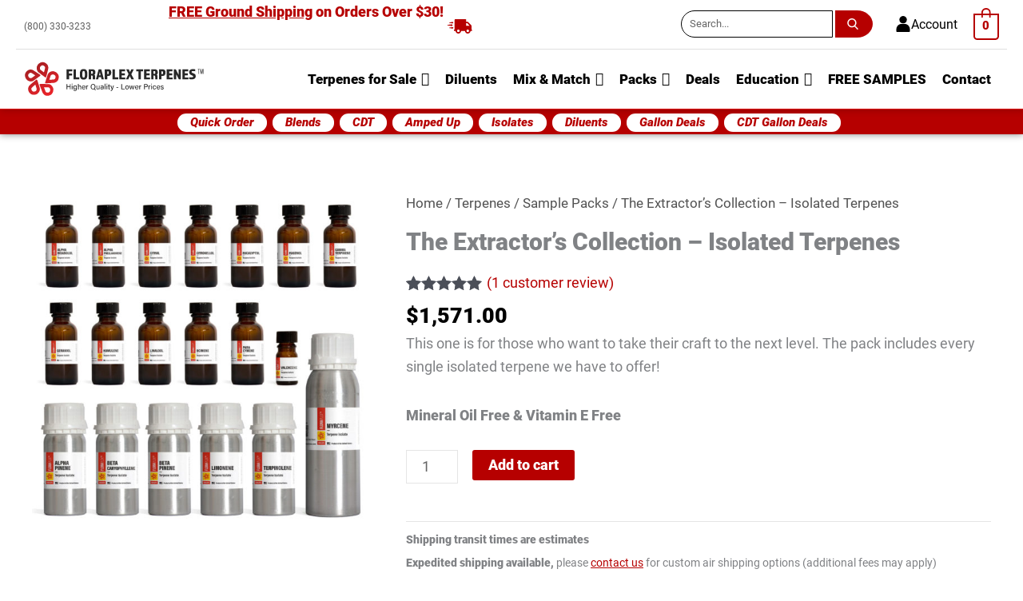

--- FILE ---
content_type: text/html; charset=UTF-8
request_url: https://www.buyterpenesonline.com/terpenes-for-sale/extractors-collection/
body_size: 70319
content:
<!DOCTYPE html>
<html lang="en-US">
<head>
<meta charset="UTF-8">
<meta name="viewport" content="width=device-width, initial-scale=1">
<link rel="profile" href="https://gmpg.org/xfn/11">

<meta name='robots' content='index, follow, max-image-preview:large, max-snippet:-1, max-video-preview:-1' />

<!-- Google Tag Manager for WordPress by gtm4wp.com -->
<script data-cfasync="false" data-pagespeed-no-defer>
	var gtm4wp_datalayer_name = "dataLayer";
	var dataLayer = dataLayer || [];
	const gtm4wp_use_sku_instead = false;
	const gtm4wp_currency = 'USD';
	const gtm4wp_product_per_impression = 10;
	const gtm4wp_clear_ecommerce = false;
</script>
<!-- End Google Tag Manager for WordPress by gtm4wp.com -->
	<!-- This site is optimized with the Yoast SEO Premium plugin v23.7 (Yoast SEO v23.7) - https://yoast.com/wordpress/plugins/seo/ -->
	<title>The Extractor&#039;s Collection - Isolated Terpenes - Floraplex Terpenes</title>
	<meta name="description" content="This extractor&#039;s collection is for those who want to take their craft to the next level. The pack includes every single isolated terpene we have to offer!" />
	<link rel="canonical" href="https://www.buyterpenesonline.com/terpenes-for-sale/extractors-collection/" />
	<meta property="og:locale" content="en_US" />
	<meta property="og:type" content="article" />
	<meta property="og:title" content="The Extractor&#039;s Collection - Isolated Terpenes" />
	<meta property="og:description" content="This one is for those who want to take their craft to the next level. The pack includes every single isolated terpene we have to offer!" />
	<meta property="og:url" content="https://www.buyterpenesonline.com/terpenes-for-sale/extractors-collection/" />
	<meta property="og:site_name" content="Floraplex Terpenes" />
	<meta property="article:publisher" content="https://www.facebook.com/floraplexterpenes/" />
	<meta property="article:modified_time" content="2024-04-24T15:52:13+00:00" />
	<meta property="og:image" content="https://cdn.buyterpenesonline.com/wp-content/uploads/20201006224634/Foraplex-Isolated-Terpenes-Extractors-Collection-2.jpg" />
	<meta property="og:image:width" content="1200" />
	<meta property="og:image:height" content="1200" />
	<meta property="og:image:type" content="image/jpeg" />
	<meta name="twitter:card" content="summary_large_image" />
	<meta name="twitter:label1" content="Est. reading time" />
	<meta name="twitter:data1" content="1 minute" />
	<script type="application/ld+json" class="yoast-schema-graph">{"@context":"https://schema.org","@graph":[{"@type":"WebPage","@id":"https://www.buyterpenesonline.com/terpenes-for-sale/extractors-collection/","url":"https://www.buyterpenesonline.com/terpenes-for-sale/extractors-collection/","name":"The Extractor's Collection - Isolated Terpenes - Floraplex Terpenes","isPartOf":{"@id":"https://www.buyterpenesonline.com/#website"},"primaryImageOfPage":{"@id":"https://www.buyterpenesonline.com/terpenes-for-sale/extractors-collection/#primaryimage"},"image":{"@id":"https://www.buyterpenesonline.com/terpenes-for-sale/extractors-collection/#primaryimage"},"thumbnailUrl":"https://cdn.buyterpenesonline.com/wp-content/uploads/20201006224634/Foraplex-Isolated-Terpenes-Extractors-Collection-2.jpg","datePublished":"2018-07-24T15:12:27+00:00","dateModified":"2024-04-24T15:52:13+00:00","description":"This extractor's collection is for those who want to take their craft to the next level. The pack includes every single isolated terpene we have to offer!","breadcrumb":{"@id":"https://www.buyterpenesonline.com/terpenes-for-sale/extractors-collection/#breadcrumb"},"inLanguage":"en-US","potentialAction":[{"@type":"ReadAction","target":["https://www.buyterpenesonline.com/terpenes-for-sale/extractors-collection/"]}]},{"@type":"ImageObject","inLanguage":"en-US","@id":"https://www.buyterpenesonline.com/terpenes-for-sale/extractors-collection/#primaryimage","url":"https://cdn.buyterpenesonline.com/wp-content/uploads/20201006224634/Foraplex-Isolated-Terpenes-Extractors-Collection-2.jpg","contentUrl":"https://cdn.buyterpenesonline.com/wp-content/uploads/20201006224634/Foraplex-Isolated-Terpenes-Extractors-Collection-2.jpg","width":1200,"height":1200,"caption":"Floraplex Terpenes Extractor Collection"},{"@type":"BreadcrumbList","@id":"https://www.buyterpenesonline.com/terpenes-for-sale/extractors-collection/#breadcrumb","itemListElement":[{"@type":"ListItem","position":1,"name":"Home","item":"https://www.buyterpenesonline.com/"},{"@type":"ListItem","position":2,"name":"Shop","item":"https://www.buyterpenesonline.com/shop/"},{"@type":"ListItem","position":3,"name":"The Extractor&#8217;s Collection &#8211; Isolated Terpenes"}]},{"@type":"WebSite","@id":"https://www.buyterpenesonline.com/#website","url":"https://www.buyterpenesonline.com/","name":"Floraplex Terpenes","description":"Terpenes for sale","publisher":{"@id":"https://www.buyterpenesonline.com/#organization"},"potentialAction":[{"@type":"SearchAction","target":{"@type":"EntryPoint","urlTemplate":"https://www.buyterpenesonline.com/?s={search_term_string}"},"query-input":{"@type":"PropertyValueSpecification","valueRequired":true,"valueName":"search_term_string"}}],"inLanguage":"en-US"},{"@type":"Organization","@id":"https://www.buyterpenesonline.com/#organization","name":"Floraplex Terpenes","url":"https://www.buyterpenesonline.com/","logo":{"@type":"ImageObject","inLanguage":"en-US","@id":"https://www.buyterpenesonline.com/#/schema/logo/image/","url":"https://cdn.buyterpenesonline.com/wp-content/uploads/20210930091828/Floraplex-Terpenes-2019-rebrand-web-google-shop-logo.jpg","contentUrl":"https://cdn.buyterpenesonline.com/wp-content/uploads/20210930091828/Floraplex-Terpenes-2019-rebrand-web-google-shop-logo.jpg","width":1500,"height":750,"caption":"Floraplex Terpenes"},"image":{"@id":"https://www.buyterpenesonline.com/#/schema/logo/image/"},"sameAs":["https://www.facebook.com/floraplexterpenes/"]}]}</script>
	<!-- / Yoast SEO Premium plugin. -->


<link rel="preload" as="font" href="/wp-content/uploads/roboto-v20-latin-900.woff2" data-wpacu-preload-font="1" crossorigin>
<link rel="preload" as="font" href="/wp-content/uploads/roboto-v20-latin-500.woff2" data-wpacu-preload-font="1" crossorigin>
<link rel="preload" as="font" href="/wp-content/uploads/roboto-v20-latin-700.woff2" data-wpacu-preload-font="1" crossorigin>
<link rel="preload" as="font" href="/wp-content/uploads/roboto-v20-latin-regular.woff2" data-wpacu-preload-font="1" crossorigin>
<link rel='dns-prefetch' href='//www.buyterpenesonline.com' />
<link rel='dns-prefetch' href='//static.klaviyo.com' />
<link rel='dns-prefetch' href='//www.googletagmanager.com' />
<link rel='dns-prefetch' href='//www.google-analytics.com' />
<link rel='dns-prefetch' href='//googleadservices.com' />
<link rel='dns-prefetch' href='//kit-pro.fontawesome.com' />
<link rel='dns-prefetch' href='//fonts.gstatic.com' />
<link rel='dns-prefetch' href='//telemetrics.klaviyo.com' />
<link rel='dns-prefetch' href='//bat.bing.com' />
<link rel='dns-prefetch' href='//googleads.g.doubleclick.net' />
<link rel='dns-prefetch' href='//fast.a.klaviyo.com' />
<link rel='dns-prefetch' href='//connect.facebook.net' />
<link rel='dns-prefetch' href='//www.google.com' />
<link rel='dns-prefetch' href='//stats.g.doubleclick.net' />
<link rel='dns-prefetch' href='//ka-p.fontawesome.com' />
<link rel='dns-prefetch' href='//assets.buyterpenesonline.com' />
<link rel="alternate" type="application/rss+xml" title="Floraplex Terpenes &raquo; Feed" href="https://www.buyterpenesonline.com/feed/" />
<link rel="alternate" type="application/rss+xml" title="Floraplex Terpenes &raquo; Comments Feed" href="https://www.buyterpenesonline.com/comments/feed/" />
<link rel="alternate" type="application/rss+xml" title="Floraplex Terpenes &raquo; The Extractor&#8217;s Collection &#8211; Isolated Terpenes Comments Feed" href="https://www.buyterpenesonline.com/terpenes-for-sale/extractors-collection/feed/" />
<link rel='stylesheet' id='wc-authorize-net-cim-checkout-block-css' href='https://assets.buyterpenesonline.com/wp-content/plugins/woocommerce-gateway-authorize-net-cim/assets/css/blocks/wc-authorize-net-cim-checkout-block.css?ver=3.10.2' media='all' />
<link rel='stylesheet' id='astra-theme-css-css' href='https://assets.buyterpenesonline.com/wp-content/themes/astra/assets/css/minified/style.min.css?ver=4.11.12' media='all' />
<style id='astra-theme-css-inline-css'>
:root{--ast-post-nav-space:0;--ast-container-default-xlg-padding:3em;--ast-container-default-lg-padding:3em;--ast-container-default-slg-padding:2em;--ast-container-default-md-padding:3em;--ast-container-default-sm-padding:3em;--ast-container-default-xs-padding:2.4em;--ast-container-default-xxs-padding:1.8em;--ast-code-block-background:#EEEEEE;--ast-comment-inputs-background:#FAFAFA;--ast-normal-container-width:1200px;--ast-narrow-container-width:750px;--ast-blog-title-font-weight:normal;--ast-blog-meta-weight:inherit;--ast-global-color-primary:var(--ast-global-color-5);--ast-global-color-secondary:var(--ast-global-color-4);--ast-global-color-alternate-background:var(--ast-global-color-7);--ast-global-color-subtle-background:var(--ast-global-color-6);--ast-bg-style-guide:#F8FAFC;--ast-shadow-style-guide:0px 0px 4px 0 #00000057;--ast-global-dark-bg-style:#fff;--ast-global-dark-lfs:#fbfbfb;--ast-widget-bg-color:#fafafa;--ast-wc-container-head-bg-color:#fbfbfb;--ast-title-layout-bg:#eeeeee;--ast-search-border-color:#e7e7e7;--ast-lifter-hover-bg:#e6e6e6;--ast-gallery-block-color:#000;--srfm-color-input-label:var(--ast-global-color-2);}html{font-size:112.5%;}a{color:#b60000;}a:hover,a:focus{color:#770000;}body,button,input,select,textarea,.ast-button,.ast-custom-button{font-family:-apple-system,BlinkMacSystemFont,Segoe UI,Roboto,Oxygen-Sans,Ubuntu,Cantarell,Helvetica Neue,sans-serif;font-weight:inherit;font-size:18px;font-size:1rem;line-height:var(--ast-body-line-height,1.65em);}blockquote{color:#000000;}.ast-site-identity .site-title a{color:var(--ast-global-color-2);}.site-title{font-size:35px;font-size:1.9444444444444rem;display:none;}header .custom-logo-link img{max-width:176px;width:176px;}.astra-logo-svg{width:176px;}.site-header .site-description{font-size:15px;font-size:0.83333333333333rem;display:none;}.entry-title{font-size:30px;font-size:1.6666666666667rem;}.archive .ast-article-post .ast-article-inner,.blog .ast-article-post .ast-article-inner,.archive .ast-article-post .ast-article-inner:hover,.blog .ast-article-post .ast-article-inner:hover{overflow:hidden;}h1,.entry-content :where(h1),.entry-content :where(h1) a{font-size:48px;font-size:2.6666666666667rem;line-height:1.4em;}h2,.entry-content :where(h2),.entry-content :where(h2) a{font-size:42px;font-size:2.3333333333333rem;line-height:1.3em;}h3,.entry-content :where(h3),.entry-content :where(h3) a{font-size:30px;font-size:1.6666666666667rem;line-height:1.3em;}h4,.entry-content :where(h4),.entry-content :where(h4) a{font-size:30px;font-size:1.6666666666667rem;line-height:1.2em;}h5,.entry-content :where(h5),.entry-content :where(h5) a{font-size:22px;font-size:1.2222222222222rem;line-height:1.2em;}h6,.entry-content :where(h6),.entry-content :where(h6) a{font-size:16px;font-size:0.88888888888889rem;line-height:1.25em;}::selection{background-color:#b60000;color:#ffffff;}body,h1,h2,h3,h4,h5,h6,.entry-title a,.entry-content :where(h1,h2,h3,h4,h5,h6),.entry-content :where(h1,h2,h3,h4,h5,h6) a{color:#000000;}.tagcloud a:hover,.tagcloud a:focus,.tagcloud a.current-item{color:#ffffff;border-color:#b60000;background-color:#b60000;}input:focus,input[type="text"]:focus,input[type="email"]:focus,input[type="url"]:focus,input[type="password"]:focus,input[type="reset"]:focus,input[type="search"]:focus,textarea:focus{border-color:#b60000;}input[type="radio"]:checked,input[type=reset],input[type="checkbox"]:checked,input[type="checkbox"]:hover:checked,input[type="checkbox"]:focus:checked,input[type=range]::-webkit-slider-thumb{border-color:#b60000;background-color:#b60000;box-shadow:none;}.site-footer a:hover + .post-count,.site-footer a:focus + .post-count{background:#b60000;border-color:#b60000;}.single .nav-links .nav-previous,.single .nav-links .nav-next{color:#b60000;}.entry-meta,.entry-meta *{line-height:1.45;color:#b60000;}.entry-meta a:not(.ast-button):hover,.entry-meta a:not(.ast-button):hover *,.entry-meta a:not(.ast-button):focus,.entry-meta a:not(.ast-button):focus *,.page-links > .page-link,.page-links .page-link:hover,.post-navigation a:hover{color:#770000;}#cat option,.secondary .calendar_wrap thead a,.secondary .calendar_wrap thead a:visited{color:#b60000;}.secondary .calendar_wrap #today,.ast-progress-val span{background:#b60000;}.secondary a:hover + .post-count,.secondary a:focus + .post-count{background:#b60000;border-color:#b60000;}.calendar_wrap #today > a{color:#ffffff;}.page-links .page-link,.single .post-navigation a{color:#b60000;}.ast-search-menu-icon .search-form button.search-submit{padding:0 4px;}.ast-search-menu-icon form.search-form{padding-right:0;}.ast-header-search .ast-search-menu-icon.ast-dropdown-active .search-form,.ast-header-search .ast-search-menu-icon.ast-dropdown-active .search-field:focus{transition:all 0.2s;}.search-form input.search-field:focus{outline:none;}.widget-title,.widget .wp-block-heading{font-size:25px;font-size:1.3888888888889rem;color:#000000;}.single .ast-author-details .author-title{color:#770000;}.ast-search-menu-icon.slide-search a:focus-visible:focus-visible,.astra-search-icon:focus-visible,#close:focus-visible,a:focus-visible,.ast-menu-toggle:focus-visible,.site .skip-link:focus-visible,.wp-block-loginout input:focus-visible,.wp-block-search.wp-block-search__button-inside .wp-block-search__inside-wrapper,.ast-header-navigation-arrow:focus-visible,.woocommerce .wc-proceed-to-checkout > .checkout-button:focus-visible,.woocommerce .woocommerce-MyAccount-navigation ul li a:focus-visible,.ast-orders-table__row .ast-orders-table__cell:focus-visible,.woocommerce .woocommerce-order-details .order-again > .button:focus-visible,.woocommerce .woocommerce-message a.button.wc-forward:focus-visible,.woocommerce #minus_qty:focus-visible,.woocommerce #plus_qty:focus-visible,a#ast-apply-coupon:focus-visible,.woocommerce .woocommerce-info a:focus-visible,.woocommerce .astra-shop-summary-wrap a:focus-visible,.woocommerce a.wc-forward:focus-visible,#ast-apply-coupon:focus-visible,.woocommerce-js .woocommerce-mini-cart-item a.remove:focus-visible,#close:focus-visible,.button.search-submit:focus-visible,#search_submit:focus,.normal-search:focus-visible,.ast-header-account-wrap:focus-visible,.woocommerce .ast-on-card-button.ast-quick-view-trigger:focus,.astra-cart-drawer-close:focus,.ast-single-variation:focus,.ast-woocommerce-product-gallery__image:focus,.ast-button:focus,.woocommerce-product-gallery--with-images [data-controls="prev"]:focus-visible,.woocommerce-product-gallery--with-images [data-controls="next"]:focus-visible{outline-style:dotted;outline-color:inherit;outline-width:thin;}input:focus,input[type="text"]:focus,input[type="email"]:focus,input[type="url"]:focus,input[type="password"]:focus,input[type="reset"]:focus,input[type="search"]:focus,input[type="number"]:focus,textarea:focus,.wp-block-search__input:focus,[data-section="section-header-mobile-trigger"] .ast-button-wrap .ast-mobile-menu-trigger-minimal:focus,.ast-mobile-popup-drawer.active .menu-toggle-close:focus,.woocommerce-ordering select.orderby:focus,#ast-scroll-top:focus,#coupon_code:focus,.woocommerce-page #comment:focus,.woocommerce #reviews #respond input#submit:focus,.woocommerce a.add_to_cart_button:focus,.woocommerce .button.single_add_to_cart_button:focus,.woocommerce .woocommerce-cart-form button:focus,.woocommerce .woocommerce-cart-form__cart-item .quantity .qty:focus,.woocommerce .woocommerce-billing-fields .woocommerce-billing-fields__field-wrapper .woocommerce-input-wrapper > .input-text:focus,.woocommerce #order_comments:focus,.woocommerce #place_order:focus,.woocommerce .woocommerce-address-fields .woocommerce-address-fields__field-wrapper .woocommerce-input-wrapper > .input-text:focus,.woocommerce .woocommerce-MyAccount-content form button:focus,.woocommerce .woocommerce-MyAccount-content .woocommerce-EditAccountForm .woocommerce-form-row .woocommerce-Input.input-text:focus,.woocommerce .ast-woocommerce-container .woocommerce-pagination ul.page-numbers li a:focus,body #content .woocommerce form .form-row .select2-container--default .select2-selection--single:focus,#ast-coupon-code:focus,.woocommerce.woocommerce-js .quantity input[type=number]:focus,.woocommerce-js .woocommerce-mini-cart-item .quantity input[type=number]:focus,.woocommerce p#ast-coupon-trigger:focus{border-style:dotted;border-color:inherit;border-width:thin;}input{outline:none;}.woocommerce-js input[type=text]:focus,.woocommerce-js input[type=email]:focus,.woocommerce-js textarea:focus,input[type=number]:focus,.comments-area textarea#comment:focus,.comments-area textarea#comment:active,.comments-area .ast-comment-formwrap input[type="text"]:focus,.comments-area .ast-comment-formwrap input[type="text"]:active{outline-style:unset;outline-color:inherit;outline-width:thin;}.main-header-menu .menu-link,.ast-header-custom-item a{color:#000000;}.main-header-menu .menu-item:hover > .menu-link,.main-header-menu .menu-item:hover > .ast-menu-toggle,.main-header-menu .ast-masthead-custom-menu-items a:hover,.main-header-menu .menu-item.focus > .menu-link,.main-header-menu .menu-item.focus > .ast-menu-toggle,.main-header-menu .current-menu-item > .menu-link,.main-header-menu .current-menu-ancestor > .menu-link,.main-header-menu .current-menu-item > .ast-menu-toggle,.main-header-menu .current-menu-ancestor > .ast-menu-toggle{color:#b60000;}.header-main-layout-3 .ast-main-header-bar-alignment{margin-right:auto;}.header-main-layout-2 .site-header-section-left .ast-site-identity{text-align:left;}.site-logo-img img{ transition:all 0.2s linear;}body .ast-oembed-container *{position:absolute;top:0;width:100%;height:100%;left:0;}body .wp-block-embed-pocket-casts .ast-oembed-container *{position:unset;}.ast-header-break-point .ast-mobile-menu-buttons-minimal.menu-toggle{background:transparent;color:#b60000;}.ast-header-break-point .ast-mobile-menu-buttons-outline.menu-toggle{background:transparent;border:1px solid #b60000;color:#b60000;}.ast-header-break-point .ast-mobile-menu-buttons-fill.menu-toggle{background:#b60000;}.ast-single-post-featured-section + article {margin-top: 2em;}.site-content .ast-single-post-featured-section img {width: 100%;overflow: hidden;object-fit: cover;}.ast-separate-container .site-content .ast-single-post-featured-section + article {margin-top: -80px;z-index: 9;position: relative;border-radius: 4px;}@media (min-width: 769px) {.ast-no-sidebar .site-content .ast-article-image-container--wide {margin-left: -120px;margin-right: -120px;max-width: unset;width: unset;}.ast-left-sidebar .site-content .ast-article-image-container--wide,.ast-right-sidebar .site-content .ast-article-image-container--wide {margin-left: -10px;margin-right: -10px;}.site-content .ast-article-image-container--full {margin-left: calc( -50vw + 50%);margin-right: calc( -50vw + 50%);max-width: 100vw;width: 100vw;}.ast-left-sidebar .site-content .ast-article-image-container--full,.ast-right-sidebar .site-content .ast-article-image-container--full {margin-left: -10px;margin-right: -10px;max-width: inherit;width: auto;}}.site > .ast-single-related-posts-container {margin-top: 0;}@media (min-width: 769px) {.ast-desktop .ast-container--narrow {max-width: var(--ast-narrow-container-width);margin: 0 auto;}}.footer-adv .footer-adv-overlay{border-top-style:solid;border-top-color:#7a7a7a;}@media( max-width: 420px ) {.single .nav-links .nav-previous,.single .nav-links .nav-next {width: 100%;text-align: center;}}.wp-block-buttons.aligncenter{justify-content:center;}.wp-block-buttons .wp-block-button.is-style-outline .wp-block-button__link.wp-element-button,.ast-outline-button,.wp-block-uagb-buttons-child .uagb-buttons-repeater.ast-outline-button{border-top-width:2px;border-right-width:2px;border-bottom-width:2px;border-left-width:2px;font-family:inherit;font-weight:inherit;line-height:1em;}.wp-block-button .wp-block-button__link.wp-element-button.is-style-outline:not(.has-background),.wp-block-button.is-style-outline>.wp-block-button__link.wp-element-button:not(.has-background),.ast-outline-button{background-color:transparent;}.entry-content[data-ast-blocks-layout] > figure{margin-bottom:1em;}.elementor-widget-container .elementor-loop-container .e-loop-item[data-elementor-type="loop-item"]{width:100%;}#page{display:flex;flex-direction:column;min-height:100vh;}.ast-404-layout-1 h1.page-title{color:var(--ast-global-color-2);}.single .post-navigation a{line-height:1em;height:inherit;}.error-404 .page-sub-title{font-size:1.5rem;font-weight:inherit;}.search .site-content .content-area .search-form{margin-bottom:0;}#page .site-content{flex-grow:1;}.widget{margin-bottom:1.25em;}#secondary li{line-height:1.5em;}#secondary .wp-block-group h2{margin-bottom:0.7em;}#secondary h2{font-size:1.7rem;}.ast-separate-container .ast-article-post,.ast-separate-container .ast-article-single,.ast-separate-container .comment-respond{padding:3em;}.ast-separate-container .ast-article-single .ast-article-single{padding:0;}.ast-article-single .wp-block-post-template-is-layout-grid{padding-left:0;}.ast-separate-container .comments-title,.ast-narrow-container .comments-title{padding:1.5em 2em;}.ast-page-builder-template .comment-form-textarea,.ast-comment-formwrap .ast-grid-common-col{padding:0;}.ast-comment-formwrap{padding:0;display:inline-flex;column-gap:20px;width:100%;margin-left:0;margin-right:0;}.comments-area textarea#comment:focus,.comments-area textarea#comment:active,.comments-area .ast-comment-formwrap input[type="text"]:focus,.comments-area .ast-comment-formwrap input[type="text"]:active {box-shadow:none;outline:none;}.archive.ast-page-builder-template .entry-header{margin-top:2em;}.ast-page-builder-template .ast-comment-formwrap{width:100%;}.entry-title{margin-bottom:0.5em;}.ast-archive-description p{font-size:inherit;font-weight:inherit;line-height:inherit;}.ast-separate-container .ast-comment-list li.depth-1,.hentry{margin-bottom:2em;}@media (min-width:768px){.ast-left-sidebar.ast-page-builder-template #secondary,.archive.ast-right-sidebar.ast-page-builder-template .site-main{padding-left:20px;padding-right:20px;}}@media (max-width:544px){.ast-comment-formwrap.ast-row{column-gap:10px;display:inline-block;}#ast-commentform .ast-grid-common-col{position:relative;width:100%;}}@media (min-width:1201px){.ast-separate-container .ast-article-post,.ast-separate-container .ast-article-single,.ast-separate-container .ast-author-box,.ast-separate-container .ast-404-layout-1,.ast-separate-container .no-results{padding:3em;}}@media (max-width:768px){.ast-left-sidebar #content > .ast-container{display:flex;flex-direction:column-reverse;width:100%;}}@media (min-width:769px){.ast-separate-container.ast-right-sidebar #primary,.ast-separate-container.ast-left-sidebar #primary{border:0;}.search-no-results.ast-separate-container #primary{margin-bottom:4em;}}.menu-toggle,button,.ast-button,.ast-custom-button,.button,input#submit,input[type="button"],input[type="submit"],input[type="reset"]{color:#ffffff;border-color:#b60000;background-color:#b60000;padding-top:10px;padding-right:40px;padding-bottom:10px;padding-left:40px;font-family:inherit;font-weight:inherit;}button:focus,.menu-toggle:hover,button:hover,.ast-button:hover,.ast-custom-button:hover .button:hover,.ast-custom-button:hover,input[type=reset]:hover,input[type=reset]:focus,input#submit:hover,input#submit:focus,input[type="button"]:hover,input[type="button"]:focus,input[type="submit"]:hover,input[type="submit"]:focus{color:#ffffff;background-color:#770000;border-color:#770000;}form[CLASS*="wp-block-search__"].wp-block-search .wp-block-search__inside-wrapper .wp-block-search__button.has-icon{padding-top:calc(10px - 3px);padding-right:calc(40px - 3px);padding-bottom:calc(10px - 3px);padding-left:calc(40px - 3px);}@media (max-width:768px){.ast-mobile-header-stack .main-header-bar .ast-search-menu-icon{display:inline-block;}.ast-header-break-point.ast-header-custom-item-outside .ast-mobile-header-stack .main-header-bar .ast-search-icon{margin:0;}.ast-comment-avatar-wrap img{max-width:2.5em;}.ast-comment-meta{padding:0 1.8888em 1.3333em;}.ast-separate-container .ast-comment-list li.depth-1{padding:1.5em 2.14em;}.ast-separate-container .comment-respond{padding:2em 2.14em;}}@media (min-width:544px){.ast-container{max-width:100%;}}@media (max-width:544px){.ast-separate-container .ast-article-post,.ast-separate-container .ast-article-single,.ast-separate-container .comments-title,.ast-separate-container .ast-archive-description{padding:1.5em 1em;}.ast-separate-container #content .ast-container{padding-left:0.54em;padding-right:0.54em;}.ast-separate-container .ast-comment-list .bypostauthor{padding:.5em;}.ast-search-menu-icon.ast-dropdown-active .search-field{width:170px;}.site-branding img,.site-header .site-logo-img .custom-logo-link img{max-width:100%;}} #ast-mobile-header .ast-site-header-cart-li a{pointer-events:none;}body,.ast-separate-container{background-color:#ffffff;background-image:none;}@media (max-width:768px){.site-title{display:none;}.site-header .site-description{display:none;}h1,.entry-content :where(h1),.entry-content :where(h1) a{font-size:30px;}h2,.entry-content :where(h2),.entry-content :where(h2) a{font-size:25px;}h3,.entry-content :where(h3),.entry-content :where(h3) a{font-size:20px;}}@media (max-width:544px){.site-title{display:none;}.site-header .site-description{display:none;}h1,.entry-content :where(h1),.entry-content :where(h1) a{font-size:30px;}h2,.entry-content :where(h2),.entry-content :where(h2) a{font-size:25px;}h3,.entry-content :where(h3),.entry-content :where(h3) a{font-size:20px;}}@media (max-width:768px){html{font-size:102.6%;}}@media (max-width:544px){html{font-size:102.6%;}}@media (min-width:769px){.ast-container{max-width:1240px;}}@font-face {font-family: "Astra";src: url(https://www.buyterpenesonline.com/wp-content/themes/astra/assets/fonts/astra.woff) format("woff"),url(https://www.buyterpenesonline.com/wp-content/themes/astra/assets/fonts/astra.ttf) format("truetype"),url(https://www.buyterpenesonline.com/wp-content/themes/astra/assets/fonts/astra.svg#astra) format("svg");font-weight: normal;font-style: normal;font-display: fallback;}@media (max-width:921px) {.main-header-bar .main-header-bar-navigation{display:none;}}.ast-desktop .main-header-menu.submenu-with-border .sub-menu,.ast-desktop .main-header-menu.submenu-with-border .astra-full-megamenu-wrapper{border-color:#eaeaea;}.ast-desktop .main-header-menu.submenu-with-border .sub-menu{border-top-width:1px;border-right-width:1px;border-left-width:1px;border-bottom-width:1px;border-style:solid;}.ast-desktop .main-header-menu.submenu-with-border .sub-menu .sub-menu{top:-1px;}.ast-desktop .main-header-menu.submenu-with-border .sub-menu .menu-link,.ast-desktop .main-header-menu.submenu-with-border .children .menu-link{border-bottom-width:1px;border-style:solid;border-color:#eaeaea;}@media (min-width:769px){.main-header-menu .sub-menu .menu-item.ast-left-align-sub-menu:hover > .sub-menu,.main-header-menu .sub-menu .menu-item.ast-left-align-sub-menu.focus > .sub-menu{margin-left:-2px;}}.ast-small-footer{border-top-style:solid;border-top-width:1px;border-top-color:#7a7a7a;}.ast-small-footer-wrap{text-align:center;}.site .comments-area{padding-bottom:3em;}.ast-header-break-point.ast-header-custom-item-inside .main-header-bar .main-header-bar-navigation .ast-search-icon {display: none;}.ast-header-break-point.ast-header-custom-item-inside .main-header-bar .ast-search-menu-icon .search-form {padding: 0;display: block;overflow: hidden;}.ast-header-break-point .ast-header-custom-item .widget:last-child {margin-bottom: 1em;}.ast-header-custom-item .widget {margin: 0.5em;display: inline-block;vertical-align: middle;}.ast-header-custom-item .widget p {margin-bottom: 0;}.ast-header-custom-item .widget li {width: auto;}.ast-header-custom-item-inside .button-custom-menu-item .menu-link {display: none;}.ast-header-custom-item-inside.ast-header-break-point .button-custom-menu-item .ast-custom-button-link {display: none;}.ast-header-custom-item-inside.ast-header-break-point .button-custom-menu-item .menu-link {display: block;}.ast-header-break-point.ast-header-custom-item-outside .main-header-bar .ast-search-icon {margin-right: 1em;}.ast-header-break-point.ast-header-custom-item-inside .main-header-bar .ast-search-menu-icon .search-field,.ast-header-break-point.ast-header-custom-item-inside .main-header-bar .ast-search-menu-icon.ast-inline-search .search-field {width: 100%;padding-right: 5.5em;}.ast-header-break-point.ast-header-custom-item-inside .main-header-bar .ast-search-menu-icon .search-submit {display: block;position: absolute;height: 100%;top: 0;right: 0;padding: 0 1em;border-radius: 0;}.ast-header-break-point .ast-header-custom-item .ast-masthead-custom-menu-items {padding-left: 20px;padding-right: 20px;margin-bottom: 1em;margin-top: 1em;}.ast-header-custom-item-inside.ast-header-break-point .button-custom-menu-item {padding-left: 0;padding-right: 0;margin-top: 0;margin-bottom: 0;}.astra-icon-down_arrow::after {content: "\e900";font-family: Astra;}.astra-icon-close::after {content: "\e5cd";font-family: Astra;}.astra-icon-drag_handle::after {content: "\e25d";font-family: Astra;}.astra-icon-format_align_justify::after {content: "\e235";font-family: Astra;}.astra-icon-menu::after {content: "\e5d2";font-family: Astra;}.astra-icon-reorder::after {content: "\e8fe";font-family: Astra;}.astra-icon-search::after {content: "\e8b6";font-family: Astra;}.astra-icon-zoom_in::after {content: "\e56b";font-family: Astra;}.astra-icon-check-circle::after {content: "\e901";font-family: Astra;}.astra-icon-shopping-cart::after {content: "\f07a";font-family: Astra;}.astra-icon-shopping-bag::after {content: "\f290";font-family: Astra;}.astra-icon-shopping-basket::after {content: "\f291";font-family: Astra;}.astra-icon-circle-o::after {content: "\e903";font-family: Astra;}.astra-icon-certificate::after {content: "\e902";font-family: Astra;}.wp-block-file {display: flex;align-items: center;flex-wrap: wrap;justify-content: space-between;}.wp-block-pullquote {border: none;}.wp-block-pullquote blockquote::before {content: "\201D";font-family: "Helvetica",sans-serif;display: flex;transform: rotate( 180deg );font-size: 6rem;font-style: normal;line-height: 1;font-weight: bold;align-items: center;justify-content: center;}.has-text-align-right > blockquote::before {justify-content: flex-start;}.has-text-align-left > blockquote::before {justify-content: flex-end;}figure.wp-block-pullquote.is-style-solid-color blockquote {max-width: 100%;text-align: inherit;}:root {--wp--custom--ast-default-block-top-padding: 3em;--wp--custom--ast-default-block-right-padding: 3em;--wp--custom--ast-default-block-bottom-padding: 3em;--wp--custom--ast-default-block-left-padding: 3em;--wp--custom--ast-container-width: 1200px;--wp--custom--ast-content-width-size: 1200px;--wp--custom--ast-wide-width-size: calc(1200px + var(--wp--custom--ast-default-block-left-padding) + var(--wp--custom--ast-default-block-right-padding));}.ast-narrow-container {--wp--custom--ast-content-width-size: 750px;--wp--custom--ast-wide-width-size: 750px;}@media(max-width: 768px) {:root {--wp--custom--ast-default-block-top-padding: 3em;--wp--custom--ast-default-block-right-padding: 2em;--wp--custom--ast-default-block-bottom-padding: 3em;--wp--custom--ast-default-block-left-padding: 2em;}}@media(max-width: 544px) {:root {--wp--custom--ast-default-block-top-padding: 3em;--wp--custom--ast-default-block-right-padding: 1.5em;--wp--custom--ast-default-block-bottom-padding: 3em;--wp--custom--ast-default-block-left-padding: 1.5em;}}.entry-content > .wp-block-group,.entry-content > .wp-block-cover,.entry-content > .wp-block-columns {padding-top: var(--wp--custom--ast-default-block-top-padding);padding-right: var(--wp--custom--ast-default-block-right-padding);padding-bottom: var(--wp--custom--ast-default-block-bottom-padding);padding-left: var(--wp--custom--ast-default-block-left-padding);}.ast-plain-container.ast-no-sidebar .entry-content > .alignfull,.ast-page-builder-template .ast-no-sidebar .entry-content > .alignfull {margin-left: calc( -50vw + 50%);margin-right: calc( -50vw + 50%);max-width: 100vw;width: 100vw;}.ast-plain-container.ast-no-sidebar .entry-content .alignfull .alignfull,.ast-page-builder-template.ast-no-sidebar .entry-content .alignfull .alignfull,.ast-plain-container.ast-no-sidebar .entry-content .alignfull .alignwide,.ast-page-builder-template.ast-no-sidebar .entry-content .alignfull .alignwide,.ast-plain-container.ast-no-sidebar .entry-content .alignwide .alignfull,.ast-page-builder-template.ast-no-sidebar .entry-content .alignwide .alignfull,.ast-plain-container.ast-no-sidebar .entry-content .alignwide .alignwide,.ast-page-builder-template.ast-no-sidebar .entry-content .alignwide .alignwide,.ast-plain-container.ast-no-sidebar .entry-content .wp-block-column .alignfull,.ast-page-builder-template.ast-no-sidebar .entry-content .wp-block-column .alignfull,.ast-plain-container.ast-no-sidebar .entry-content .wp-block-column .alignwide,.ast-page-builder-template.ast-no-sidebar .entry-content .wp-block-column .alignwide {margin-left: auto;margin-right: auto;width: 100%;}[data-ast-blocks-layout] .wp-block-separator:not(.is-style-dots) {height: 0;}[data-ast-blocks-layout] .wp-block-separator {margin: 20px auto;}[data-ast-blocks-layout] .wp-block-separator:not(.is-style-wide):not(.is-style-dots) {max-width: 100px;}[data-ast-blocks-layout] .wp-block-separator.has-background {padding: 0;}.entry-content[data-ast-blocks-layout] > * {max-width: var(--wp--custom--ast-content-width-size);margin-left: auto;margin-right: auto;}.entry-content[data-ast-blocks-layout] > .alignwide {max-width: var(--wp--custom--ast-wide-width-size);}.entry-content[data-ast-blocks-layout] .alignfull {max-width: none;}.entry-content .wp-block-columns {margin-bottom: 0;}blockquote {margin: 1.5em;border-color: rgba(0,0,0,0.05);}.wp-block-quote:not(.has-text-align-right):not(.has-text-align-center) {border-left: 5px solid rgba(0,0,0,0.05);}.has-text-align-right > blockquote,blockquote.has-text-align-right {border-right: 5px solid rgba(0,0,0,0.05);}.has-text-align-left > blockquote,blockquote.has-text-align-left {border-left: 5px solid rgba(0,0,0,0.05);}.wp-block-site-tagline,.wp-block-latest-posts .read-more {margin-top: 15px;}.wp-block-loginout p label {display: block;}.wp-block-loginout p:not(.login-remember):not(.login-submit) input {width: 100%;}.wp-block-loginout input:focus {border-color: transparent;}.wp-block-loginout input:focus {outline: thin dotted;}.entry-content .wp-block-media-text .wp-block-media-text__content {padding: 0 0 0 8%;}.entry-content .wp-block-media-text.has-media-on-the-right .wp-block-media-text__content {padding: 0 8% 0 0;}.entry-content .wp-block-media-text.has-background .wp-block-media-text__content {padding: 8%;}.entry-content .wp-block-cover:not([class*="background-color"]):not(.has-text-color.has-link-color) .wp-block-cover__inner-container,.entry-content .wp-block-cover:not([class*="background-color"]) .wp-block-cover-image-text,.entry-content .wp-block-cover:not([class*="background-color"]) .wp-block-cover-text,.entry-content .wp-block-cover-image:not([class*="background-color"]) .wp-block-cover__inner-container,.entry-content .wp-block-cover-image:not([class*="background-color"]) .wp-block-cover-image-text,.entry-content .wp-block-cover-image:not([class*="background-color"]) .wp-block-cover-text {color: var(--ast-global-color-primary,var(--ast-global-color-5));}.wp-block-loginout .login-remember input {width: 1.1rem;height: 1.1rem;margin: 0 5px 4px 0;vertical-align: middle;}.wp-block-latest-posts > li > *:first-child,.wp-block-latest-posts:not(.is-grid) > li:first-child {margin-top: 0;}.entry-content > .wp-block-buttons,.entry-content > .wp-block-uagb-buttons {margin-bottom: 1.5em;}.wp-block-search__inside-wrapper .wp-block-search__input {padding: 0 10px;color: var(--ast-global-color-3);background: var(--ast-global-color-primary,var(--ast-global-color-5));border-color: var(--ast-border-color);}.wp-block-latest-posts .read-more {margin-bottom: 1.5em;}.wp-block-search__no-button .wp-block-search__inside-wrapper .wp-block-search__input {padding-top: 5px;padding-bottom: 5px;}.wp-block-latest-posts .wp-block-latest-posts__post-date,.wp-block-latest-posts .wp-block-latest-posts__post-author {font-size: 1rem;}.wp-block-latest-posts > li > *,.wp-block-latest-posts:not(.is-grid) > li {margin-top: 12px;margin-bottom: 12px;}.ast-page-builder-template .entry-content[data-ast-blocks-layout] > *,.ast-page-builder-template .entry-content[data-ast-blocks-layout] > .alignfull:where(:not(.wp-block-group):not(.uagb-is-root-container):not(.spectra-is-root-container)) > * {max-width: none;}.ast-page-builder-template .entry-content[data-ast-blocks-layout] > .alignwide:where(:not(.uagb-is-root-container):not(.spectra-is-root-container)) > * {max-width: var(--wp--custom--ast-wide-width-size);}.ast-page-builder-template .entry-content[data-ast-blocks-layout] > .inherit-container-width > *,.ast-page-builder-template .entry-content[data-ast-blocks-layout] > *:not(.wp-block-group):where(:not(.uagb-is-root-container):not(.spectra-is-root-container)) > *,.entry-content[data-ast-blocks-layout] > .wp-block-cover .wp-block-cover__inner-container {max-width: var(--wp--custom--ast-content-width-size) ;margin-left: auto;margin-right: auto;}.entry-content[data-ast-blocks-layout] .wp-block-cover:not(.alignleft):not(.alignright) {width: auto;}@media(max-width: 1200px) {.ast-separate-container .entry-content > .alignfull,.ast-separate-container .entry-content[data-ast-blocks-layout] > .alignwide,.ast-plain-container .entry-content[data-ast-blocks-layout] > .alignwide,.ast-plain-container .entry-content .alignfull {margin-left: calc(-1 * min(var(--ast-container-default-xlg-padding),20px)) ;margin-right: calc(-1 * min(var(--ast-container-default-xlg-padding),20px));}}@media(min-width: 1201px) {.ast-separate-container .entry-content > .alignfull {margin-left: calc(-1 * var(--ast-container-default-xlg-padding) );margin-right: calc(-1 * var(--ast-container-default-xlg-padding) );}.ast-separate-container .entry-content[data-ast-blocks-layout] > .alignwide,.ast-plain-container .entry-content[data-ast-blocks-layout] > .alignwide {margin-left: calc(-1 * var(--wp--custom--ast-default-block-left-padding) );margin-right: calc(-1 * var(--wp--custom--ast-default-block-right-padding) );}}@media(min-width: 768px) {.ast-separate-container .entry-content .wp-block-group.alignwide:not(.inherit-container-width) > :where(:not(.alignleft):not(.alignright)),.ast-plain-container .entry-content .wp-block-group.alignwide:not(.inherit-container-width) > :where(:not(.alignleft):not(.alignright)) {max-width: calc( var(--wp--custom--ast-content-width-size) + 80px );}.ast-plain-container.ast-right-sidebar .entry-content[data-ast-blocks-layout] .alignfull,.ast-plain-container.ast-left-sidebar .entry-content[data-ast-blocks-layout] .alignfull {margin-left: -60px;margin-right: -60px;}}@media(min-width: 544px) {.entry-content > .alignleft {margin-right: 20px;}.entry-content > .alignright {margin-left: 20px;}}@media (max-width:544px){.wp-block-columns .wp-block-column:not(:last-child){margin-bottom:20px;}.wp-block-latest-posts{margin:0;}}@media( max-width: 600px ) {.entry-content .wp-block-media-text .wp-block-media-text__content,.entry-content .wp-block-media-text.has-media-on-the-right .wp-block-media-text__content {padding: 8% 0 0;}.entry-content .wp-block-media-text.has-background .wp-block-media-text__content {padding: 8%;}}.ast-page-builder-template .entry-header {padding-left: 0;}.ast-narrow-container .site-content .wp-block-uagb-image--align-full .wp-block-uagb-image__figure {max-width: 100%;margin-left: auto;margin-right: auto;}:root .has-ast-global-color-0-color{color:var(--ast-global-color-0);}:root .has-ast-global-color-0-background-color{background-color:var(--ast-global-color-0);}:root .wp-block-button .has-ast-global-color-0-color{color:var(--ast-global-color-0);}:root .wp-block-button .has-ast-global-color-0-background-color{background-color:var(--ast-global-color-0);}:root .has-ast-global-color-1-color{color:var(--ast-global-color-1);}:root .has-ast-global-color-1-background-color{background-color:var(--ast-global-color-1);}:root .wp-block-button .has-ast-global-color-1-color{color:var(--ast-global-color-1);}:root .wp-block-button .has-ast-global-color-1-background-color{background-color:var(--ast-global-color-1);}:root .has-ast-global-color-2-color{color:var(--ast-global-color-2);}:root .has-ast-global-color-2-background-color{background-color:var(--ast-global-color-2);}:root .wp-block-button .has-ast-global-color-2-color{color:var(--ast-global-color-2);}:root .wp-block-button .has-ast-global-color-2-background-color{background-color:var(--ast-global-color-2);}:root .has-ast-global-color-3-color{color:var(--ast-global-color-3);}:root .has-ast-global-color-3-background-color{background-color:var(--ast-global-color-3);}:root .wp-block-button .has-ast-global-color-3-color{color:var(--ast-global-color-3);}:root .wp-block-button .has-ast-global-color-3-background-color{background-color:var(--ast-global-color-3);}:root .has-ast-global-color-4-color{color:var(--ast-global-color-4);}:root .has-ast-global-color-4-background-color{background-color:var(--ast-global-color-4);}:root .wp-block-button .has-ast-global-color-4-color{color:var(--ast-global-color-4);}:root .wp-block-button .has-ast-global-color-4-background-color{background-color:var(--ast-global-color-4);}:root .has-ast-global-color-5-color{color:var(--ast-global-color-5);}:root .has-ast-global-color-5-background-color{background-color:var(--ast-global-color-5);}:root .wp-block-button .has-ast-global-color-5-color{color:var(--ast-global-color-5);}:root .wp-block-button .has-ast-global-color-5-background-color{background-color:var(--ast-global-color-5);}:root .has-ast-global-color-6-color{color:var(--ast-global-color-6);}:root .has-ast-global-color-6-background-color{background-color:var(--ast-global-color-6);}:root .wp-block-button .has-ast-global-color-6-color{color:var(--ast-global-color-6);}:root .wp-block-button .has-ast-global-color-6-background-color{background-color:var(--ast-global-color-6);}:root .has-ast-global-color-7-color{color:var(--ast-global-color-7);}:root .has-ast-global-color-7-background-color{background-color:var(--ast-global-color-7);}:root .wp-block-button .has-ast-global-color-7-color{color:var(--ast-global-color-7);}:root .wp-block-button .has-ast-global-color-7-background-color{background-color:var(--ast-global-color-7);}:root .has-ast-global-color-8-color{color:var(--ast-global-color-8);}:root .has-ast-global-color-8-background-color{background-color:var(--ast-global-color-8);}:root .wp-block-button .has-ast-global-color-8-color{color:var(--ast-global-color-8);}:root .wp-block-button .has-ast-global-color-8-background-color{background-color:var(--ast-global-color-8);}:root{--ast-global-color-0:#0170B9;--ast-global-color-1:#3a3a3a;--ast-global-color-2:#3a3a3a;--ast-global-color-3:#4B4F58;--ast-global-color-4:#F5F5F5;--ast-global-color-5:#FFFFFF;--ast-global-color-6:#E5E5E5;--ast-global-color-7:#424242;--ast-global-color-8:#000000;}:root {--ast-border-color : var(--ast-global-color-6);}.ast-breadcrumbs .trail-browse,.ast-breadcrumbs .trail-items,.ast-breadcrumbs .trail-items li{display:inline-block;margin:0;padding:0;border:none;background:inherit;text-indent:0;text-decoration:none;}.ast-breadcrumbs .trail-browse{font-size:inherit;font-style:inherit;font-weight:inherit;color:inherit;}.ast-breadcrumbs .trail-items{list-style:none;}.trail-items li::after{padding:0 0.3em;content:"\00bb";}.trail-items li:last-of-type::after{display:none;}h1,h2,h3,h4,h5,h6,.entry-content :where(h1,h2,h3,h4,h5,h6){color:var(--ast-global-color-8);}.elementor-posts-container [CLASS*="ast-width-"]{width:100%;}.elementor-template-full-width .ast-container{display:block;}.elementor-screen-only,.screen-reader-text,.screen-reader-text span,.ui-helper-hidden-accessible{top:0 !important;}@media (max-width:544px){.elementor-element .elementor-wc-products .woocommerce[class*="columns-"] ul.products li.product{width:auto;margin:0;}.elementor-element .woocommerce .woocommerce-result-count{float:none;}}.ast-header-break-point .main-header-bar{border-bottom-width:1px;}@media (min-width:769px){.main-header-bar{border-bottom-width:1px;}}.ast-flex{-webkit-align-content:center;-ms-flex-line-pack:center;align-content:center;-webkit-box-align:center;-webkit-align-items:center;-moz-box-align:center;-ms-flex-align:center;align-items:center;}.main-header-bar{padding:1em 0;}.ast-site-identity{padding:0;}.header-main-layout-1 .ast-flex.main-header-container,.header-main-layout-3 .ast-flex.main-header-container{-webkit-align-content:center;-ms-flex-line-pack:center;align-content:center;-webkit-box-align:center;-webkit-align-items:center;-moz-box-align:center;-ms-flex-align:center;align-items:center;}.header-main-layout-1 .ast-flex.main-header-container,.header-main-layout-3 .ast-flex.main-header-container{-webkit-align-content:center;-ms-flex-line-pack:center;align-content:center;-webkit-box-align:center;-webkit-align-items:center;-moz-box-align:center;-ms-flex-align:center;align-items:center;}.main-header-menu .sub-menu .menu-item.menu-item-has-children > .menu-link:after{position:absolute;right:1em;top:50%;transform:translate(0,-50%) rotate(270deg);}.ast-header-break-point .main-header-bar .main-header-bar-navigation .page_item_has_children > .ast-menu-toggle::before,.ast-header-break-point .main-header-bar .main-header-bar-navigation .menu-item-has-children > .ast-menu-toggle::before,.ast-mobile-popup-drawer .main-header-bar-navigation .menu-item-has-children>.ast-menu-toggle::before,.ast-header-break-point .ast-mobile-header-wrap .main-header-bar-navigation .menu-item-has-children > .ast-menu-toggle::before{font-weight:bold;content:"\e900";font-family:Astra;text-decoration:inherit;display:inline-block;}.ast-header-break-point .main-navigation ul.sub-menu .menu-item .menu-link:before{content:"\e900";font-family:Astra;font-size:.65em;text-decoration:inherit;display:inline-block;transform:translate(0,-2px) rotateZ(270deg);margin-right:5px;}.widget_search .search-form:after{font-family:Astra;font-size:1.2em;font-weight:normal;content:"\e8b6";position:absolute;top:50%;right:15px;transform:translate(0,-50%);}.astra-search-icon::before{content:"\e8b6";font-family:Astra;font-style:normal;font-weight:normal;text-decoration:inherit;text-align:center;-webkit-font-smoothing:antialiased;-moz-osx-font-smoothing:grayscale;z-index:3;}.main-header-bar .main-header-bar-navigation .page_item_has_children > a:after,.main-header-bar .main-header-bar-navigation .menu-item-has-children > a:after,.menu-item-has-children .ast-header-navigation-arrow:after{content:"\e900";display:inline-block;font-family:Astra;font-size:.6rem;font-weight:bold;text-rendering:auto;-webkit-font-smoothing:antialiased;-moz-osx-font-smoothing:grayscale;margin-left:10px;line-height:normal;}.menu-item-has-children .sub-menu .ast-header-navigation-arrow:after{margin-left:0;}.ast-mobile-popup-drawer .main-header-bar-navigation .ast-submenu-expanded>.ast-menu-toggle::before{transform:rotateX(180deg);}.ast-header-break-point .main-header-bar-navigation .menu-item-has-children > .menu-link:after{display:none;}@media (min-width:769px){.ast-builder-menu .main-navigation > ul > li:last-child a{margin-right:0;}}.ast-separate-container .ast-article-inner{background-color:transparent;background-image:none;}.ast-separate-container .ast-article-post{background-color:var(--ast-global-color-5);background-image:none;}@media (max-width:768px){.ast-separate-container .ast-article-post{background-color:var(--ast-global-color-5);background-image:none;}}@media (max-width:544px){.ast-separate-container .ast-article-post{background-color:var(--ast-global-color-5);background-image:none;}}.ast-separate-container .ast-article-single:not(.ast-related-post),.woocommerce.ast-separate-container .ast-woocommerce-container,.ast-separate-container .error-404,.ast-separate-container .no-results,.single.ast-separate-container .site-main .ast-author-meta,.ast-separate-container .related-posts-title-wrapper,.ast-separate-container .comments-count-wrapper,.ast-box-layout.ast-plain-container .site-content,.ast-padded-layout.ast-plain-container .site-content,.ast-separate-container .ast-archive-description,.ast-separate-container .comments-area .comment-respond,.ast-separate-container .comments-area .ast-comment-list li,.ast-separate-container .comments-area .comments-title{background-color:var(--ast-global-color-5);background-image:none;}@media (max-width:768px){.ast-separate-container .ast-article-single:not(.ast-related-post),.woocommerce.ast-separate-container .ast-woocommerce-container,.ast-separate-container .error-404,.ast-separate-container .no-results,.single.ast-separate-container .site-main .ast-author-meta,.ast-separate-container .related-posts-title-wrapper,.ast-separate-container .comments-count-wrapper,.ast-box-layout.ast-plain-container .site-content,.ast-padded-layout.ast-plain-container .site-content,.ast-separate-container .ast-archive-description{background-color:var(--ast-global-color-5);background-image:none;}}@media (max-width:544px){.ast-separate-container .ast-article-single:not(.ast-related-post),.woocommerce.ast-separate-container .ast-woocommerce-container,.ast-separate-container .error-404,.ast-separate-container .no-results,.single.ast-separate-container .site-main .ast-author-meta,.ast-separate-container .related-posts-title-wrapper,.ast-separate-container .comments-count-wrapper,.ast-box-layout.ast-plain-container .site-content,.ast-padded-layout.ast-plain-container .site-content,.ast-separate-container .ast-archive-description{background-color:var(--ast-global-color-5);background-image:none;}}.ast-separate-container.ast-two-container #secondary .widget{background-color:var(--ast-global-color-5);background-image:none;}@media (max-width:768px){.ast-separate-container.ast-two-container #secondary .widget{background-color:var(--ast-global-color-5);background-image:none;}}@media (max-width:544px){.ast-separate-container.ast-two-container #secondary .widget{background-color:var(--ast-global-color-5);background-image:none;}}:root{--e-global-color-astglobalcolor0:#0170B9;--e-global-color-astglobalcolor1:#3a3a3a;--e-global-color-astglobalcolor2:#3a3a3a;--e-global-color-astglobalcolor3:#4B4F58;--e-global-color-astglobalcolor4:#F5F5F5;--e-global-color-astglobalcolor5:#FFFFFF;--e-global-color-astglobalcolor6:#E5E5E5;--e-global-color-astglobalcolor7:#424242;--e-global-color-astglobalcolor8:#000000;}.comment-reply-title{font-size:29px;font-size:1.6111111111111rem;}.ast-comment-meta{line-height:1.666666667;color:#b60000;font-size:15px;font-size:0.83333333333333rem;}.ast-comment-list #cancel-comment-reply-link{font-size:18px;font-size:1rem;}.comments-count-wrapper {padding: 1em 0 0;}.comments-count-wrapper .comments-title {font-weight: normal;word-wrap: break-word;}.ast-comment-list {margin: 0;word-wrap: break-word;padding-bottom: 0;list-style: none;}.site-content article .comments-area {border-top: 1px solid var(--ast-single-post-border,var(--ast-border-color));}.ast-comment-list li {list-style: none;}.ast-comment-list li.depth-1 .ast-comment,.ast-comment-list li.depth-2 .ast-comment {border-bottom: 1px solid #eeeeee;}.ast-comment-list .comment-respond {padding: 1em 0;border-bottom: 1px solid var(--ast-global-color-6);}.ast-comment-list .comment-respond .comment-reply-title {margin-top: 0;padding-top: 0;}.ast-comment-list .comment-respond p {margin-bottom: .5em;}.ast-comment-list .ast-comment-edit-reply-wrap {-js-display: flex;display: flex;justify-content: flex-end;}.ast-comment-list .ast-edit-link {flex: 1;}.ast-comment-list .comment-awaiting-moderation {margin-bottom: 0;}.ast-comment {padding: 2em 0 ;}.ast-comment-avatar-wrap img {border-radius: 50%;}.ast-comment-content {clear: both;}.ast-comment-cite-wrap {text-align: left;}.ast-comment-cite-wrap cite {font-style: normal;}.comment-reply-title {padding-top: 1em;font-weight: normal;line-height: 1.65;}.ast-comment-meta {margin-bottom: 0.5em;}.comments-area {border-top: 1px solid #eeeeee;margin-top: 2em;}.comments-area .comment-form-comment {width: 100%;border: none;margin: 0;padding: 0;}.comments-area .comment-notes,.comments-area .comment-textarea,.comments-area .form-allowed-tags {margin-bottom: 1.5em;}.comments-area .form-submit {margin-bottom: 0;}.comments-area textarea#comment,.comments-area .ast-comment-formwrap input[type="text"] {width: 100%;border-radius: 0;vertical-align: middle;margin-bottom: 10px;}.comments-area .no-comments {margin-top: 0.5em;margin-bottom: 0.5em;}.comments-area p.logged-in-as {margin-bottom: 1em;}.ast-separate-container .comments-count-wrapper {background-color: #fff;padding: 2em 6.67em 0;}@media (max-width: 1200px) {.ast-separate-container .comments-count-wrapper {padding: 2em 3.34em;}}.ast-separate-container .comments-area {border-top: 0;}.ast-separate-container .ast-comment-list {padding-bottom: 0;}.ast-separate-container .ast-comment-list li {background-color: #fff;}.ast-separate-container .ast-comment-list li.depth-1 .children li {padding-bottom: 0;padding-top: 0;margin-bottom: 0;}.ast-separate-container .ast-comment-list li.depth-1 .ast-comment,.ast-separate-container .ast-comment-list li.depth-2 .ast-comment {border-bottom: 0;}.ast-separate-container .ast-comment-list .comment-respond {padding-top: 0;padding-bottom: 1em;background-color: transparent;}.ast-separate-container .ast-comment-list .pingback p {margin-bottom: 0;}.ast-separate-container .ast-comment-list .bypostauthor {padding: 2em;margin-bottom: 1em;}.ast-separate-container .ast-comment-list .bypostauthor li {background: transparent;margin-bottom: 0;padding: 0 0 0 2em;}.ast-separate-container .comment-reply-title {padding-top: 0;}.comment-content a {word-wrap: break-word;}.comment-form-legend {margin-bottom: unset;padding: 0 0.5em;}.page.ast-page-builder-template .comments-area {margin-top: 2em;}.ast-comment-list .children {margin-left: 2em;}@media (max-width: 992px) {.ast-comment-list .children {margin-left: 1em;}}.ast-comment-list #cancel-comment-reply-link {white-space: nowrap;font-size: 15px;font-size: 1rem;margin-left: 1em;}.ast-comment-avatar-wrap {float: left;clear: right;margin-right: 1.33333em;}.ast-comment-meta-wrap {float: left;clear: right;padding: 0 0 1.33333em;}.ast-comment-time .timendate,.ast-comment-time .reply {margin-right: 0.5em;}.comments-area #wp-comment-cookies-consent {margin-right: 10px;}.ast-page-builder-template .comments-area {padding-left: 20px;padding-right: 20px;margin-top: 0;margin-bottom: 2em;}.ast-separate-container .ast-comment-list .bypostauthor .bypostauthor {background: transparent;margin-bottom: 0;padding-right: 0;padding-bottom: 0;padding-top: 0;}@media (min-width:769px){.ast-separate-container .ast-comment-list li .comment-respond{padding-left:2.66666em;padding-right:2.66666em;}}@media (max-width:544px){.ast-separate-container .comments-count-wrapper{padding:1.5em 1em;}.ast-separate-container .ast-comment-list li.depth-1{padding:1.5em 1em;margin-bottom:1.5em;}.ast-separate-container .ast-comment-list .bypostauthor{padding:.5em;}.ast-separate-container .comment-respond{padding:1.5em 1em;}.ast-separate-container .ast-comment-list .bypostauthor li{padding:0 0 0 .5em;}.ast-comment-list .children{margin-left:0.66666em;}}@media (max-width:768px){.ast-comment-avatar-wrap img{max-width:2.5em;}.comments-area{margin-top:1.5em;}.ast-separate-container .comments-count-wrapper{padding:2em 2.14em;}.ast-separate-container .ast-comment-list li.depth-1{padding:1.5em 2.14em;}.ast-separate-container .comment-respond{padding:2em 2.14em;}}@media (max-width:768px){.ast-comment-avatar-wrap{margin-right:0.5em;}}
</style>
<style id='wp-emoji-styles-inline-css'>

	img.wp-smiley, img.emoji {
		display: inline !important;
		border: none !important;
		box-shadow: none !important;
		height: 1em !important;
		width: 1em !important;
		margin: 0 0.07em !important;
		vertical-align: -0.1em !important;
		background: none !important;
		padding: 0 !important;
	}
</style>
<style id='global-styles-inline-css'>
:root{--wp--preset--aspect-ratio--square: 1;--wp--preset--aspect-ratio--4-3: 4/3;--wp--preset--aspect-ratio--3-4: 3/4;--wp--preset--aspect-ratio--3-2: 3/2;--wp--preset--aspect-ratio--2-3: 2/3;--wp--preset--aspect-ratio--16-9: 16/9;--wp--preset--aspect-ratio--9-16: 9/16;--wp--preset--color--black: #000000;--wp--preset--color--cyan-bluish-gray: #abb8c3;--wp--preset--color--white: #ffffff;--wp--preset--color--pale-pink: #f78da7;--wp--preset--color--vivid-red: #cf2e2e;--wp--preset--color--luminous-vivid-orange: #ff6900;--wp--preset--color--luminous-vivid-amber: #fcb900;--wp--preset--color--light-green-cyan: #7bdcb5;--wp--preset--color--vivid-green-cyan: #00d084;--wp--preset--color--pale-cyan-blue: #8ed1fc;--wp--preset--color--vivid-cyan-blue: #0693e3;--wp--preset--color--vivid-purple: #9b51e0;--wp--preset--color--ast-global-color-0: var(--ast-global-color-0);--wp--preset--color--ast-global-color-1: var(--ast-global-color-1);--wp--preset--color--ast-global-color-2: var(--ast-global-color-2);--wp--preset--color--ast-global-color-3: var(--ast-global-color-3);--wp--preset--color--ast-global-color-4: var(--ast-global-color-4);--wp--preset--color--ast-global-color-5: var(--ast-global-color-5);--wp--preset--color--ast-global-color-6: var(--ast-global-color-6);--wp--preset--color--ast-global-color-7: var(--ast-global-color-7);--wp--preset--color--ast-global-color-8: var(--ast-global-color-8);--wp--preset--gradient--vivid-cyan-blue-to-vivid-purple: linear-gradient(135deg,rgba(6,147,227,1) 0%,rgb(155,81,224) 100%);--wp--preset--gradient--light-green-cyan-to-vivid-green-cyan: linear-gradient(135deg,rgb(122,220,180) 0%,rgb(0,208,130) 100%);--wp--preset--gradient--luminous-vivid-amber-to-luminous-vivid-orange: linear-gradient(135deg,rgba(252,185,0,1) 0%,rgba(255,105,0,1) 100%);--wp--preset--gradient--luminous-vivid-orange-to-vivid-red: linear-gradient(135deg,rgba(255,105,0,1) 0%,rgb(207,46,46) 100%);--wp--preset--gradient--very-light-gray-to-cyan-bluish-gray: linear-gradient(135deg,rgb(238,238,238) 0%,rgb(169,184,195) 100%);--wp--preset--gradient--cool-to-warm-spectrum: linear-gradient(135deg,rgb(74,234,220) 0%,rgb(151,120,209) 20%,rgb(207,42,186) 40%,rgb(238,44,130) 60%,rgb(251,105,98) 80%,rgb(254,248,76) 100%);--wp--preset--gradient--blush-light-purple: linear-gradient(135deg,rgb(255,206,236) 0%,rgb(152,150,240) 100%);--wp--preset--gradient--blush-bordeaux: linear-gradient(135deg,rgb(254,205,165) 0%,rgb(254,45,45) 50%,rgb(107,0,62) 100%);--wp--preset--gradient--luminous-dusk: linear-gradient(135deg,rgb(255,203,112) 0%,rgb(199,81,192) 50%,rgb(65,88,208) 100%);--wp--preset--gradient--pale-ocean: linear-gradient(135deg,rgb(255,245,203) 0%,rgb(182,227,212) 50%,rgb(51,167,181) 100%);--wp--preset--gradient--electric-grass: linear-gradient(135deg,rgb(202,248,128) 0%,rgb(113,206,126) 100%);--wp--preset--gradient--midnight: linear-gradient(135deg,rgb(2,3,129) 0%,rgb(40,116,252) 100%);--wp--preset--font-size--small: 13px;--wp--preset--font-size--medium: 20px;--wp--preset--font-size--large: 36px;--wp--preset--font-size--x-large: 42px;--wp--preset--font-family--inter: "Inter", sans-serif;--wp--preset--font-family--cardo: Cardo;--wp--preset--spacing--20: 0.44rem;--wp--preset--spacing--30: 0.67rem;--wp--preset--spacing--40: 1rem;--wp--preset--spacing--50: 1.5rem;--wp--preset--spacing--60: 2.25rem;--wp--preset--spacing--70: 3.38rem;--wp--preset--spacing--80: 5.06rem;--wp--preset--shadow--natural: 6px 6px 9px rgba(0, 0, 0, 0.2);--wp--preset--shadow--deep: 12px 12px 50px rgba(0, 0, 0, 0.4);--wp--preset--shadow--sharp: 6px 6px 0px rgba(0, 0, 0, 0.2);--wp--preset--shadow--outlined: 6px 6px 0px -3px rgba(255, 255, 255, 1), 6px 6px rgba(0, 0, 0, 1);--wp--preset--shadow--crisp: 6px 6px 0px rgba(0, 0, 0, 1);}:root { --wp--style--global--content-size: var(--wp--custom--ast-content-width-size);--wp--style--global--wide-size: var(--wp--custom--ast-wide-width-size); }:where(body) { margin: 0; }.wp-site-blocks > .alignleft { float: left; margin-right: 2em; }.wp-site-blocks > .alignright { float: right; margin-left: 2em; }.wp-site-blocks > .aligncenter { justify-content: center; margin-left: auto; margin-right: auto; }:where(.wp-site-blocks) > * { margin-block-start: 24px; margin-block-end: 0; }:where(.wp-site-blocks) > :first-child { margin-block-start: 0; }:where(.wp-site-blocks) > :last-child { margin-block-end: 0; }:root { --wp--style--block-gap: 24px; }:root :where(.is-layout-flow) > :first-child{margin-block-start: 0;}:root :where(.is-layout-flow) > :last-child{margin-block-end: 0;}:root :where(.is-layout-flow) > *{margin-block-start: 24px;margin-block-end: 0;}:root :where(.is-layout-constrained) > :first-child{margin-block-start: 0;}:root :where(.is-layout-constrained) > :last-child{margin-block-end: 0;}:root :where(.is-layout-constrained) > *{margin-block-start: 24px;margin-block-end: 0;}:root :where(.is-layout-flex){gap: 24px;}:root :where(.is-layout-grid){gap: 24px;}.is-layout-flow > .alignleft{float: left;margin-inline-start: 0;margin-inline-end: 2em;}.is-layout-flow > .alignright{float: right;margin-inline-start: 2em;margin-inline-end: 0;}.is-layout-flow > .aligncenter{margin-left: auto !important;margin-right: auto !important;}.is-layout-constrained > .alignleft{float: left;margin-inline-start: 0;margin-inline-end: 2em;}.is-layout-constrained > .alignright{float: right;margin-inline-start: 2em;margin-inline-end: 0;}.is-layout-constrained > .aligncenter{margin-left: auto !important;margin-right: auto !important;}.is-layout-constrained > :where(:not(.alignleft):not(.alignright):not(.alignfull)){max-width: var(--wp--style--global--content-size);margin-left: auto !important;margin-right: auto !important;}.is-layout-constrained > .alignwide{max-width: var(--wp--style--global--wide-size);}body .is-layout-flex{display: flex;}.is-layout-flex{flex-wrap: wrap;align-items: center;}.is-layout-flex > :is(*, div){margin: 0;}body .is-layout-grid{display: grid;}.is-layout-grid > :is(*, div){margin: 0;}body{padding-top: 0px;padding-right: 0px;padding-bottom: 0px;padding-left: 0px;}a:where(:not(.wp-element-button)){text-decoration: none;}:root :where(.wp-element-button, .wp-block-button__link){background-color: #32373c;border-width: 0;color: #fff;font-family: inherit;font-size: inherit;line-height: inherit;padding: calc(0.667em + 2px) calc(1.333em + 2px);text-decoration: none;}.has-black-color{color: var(--wp--preset--color--black) !important;}.has-cyan-bluish-gray-color{color: var(--wp--preset--color--cyan-bluish-gray) !important;}.has-white-color{color: var(--wp--preset--color--white) !important;}.has-pale-pink-color{color: var(--wp--preset--color--pale-pink) !important;}.has-vivid-red-color{color: var(--wp--preset--color--vivid-red) !important;}.has-luminous-vivid-orange-color{color: var(--wp--preset--color--luminous-vivid-orange) !important;}.has-luminous-vivid-amber-color{color: var(--wp--preset--color--luminous-vivid-amber) !important;}.has-light-green-cyan-color{color: var(--wp--preset--color--light-green-cyan) !important;}.has-vivid-green-cyan-color{color: var(--wp--preset--color--vivid-green-cyan) !important;}.has-pale-cyan-blue-color{color: var(--wp--preset--color--pale-cyan-blue) !important;}.has-vivid-cyan-blue-color{color: var(--wp--preset--color--vivid-cyan-blue) !important;}.has-vivid-purple-color{color: var(--wp--preset--color--vivid-purple) !important;}.has-ast-global-color-0-color{color: var(--wp--preset--color--ast-global-color-0) !important;}.has-ast-global-color-1-color{color: var(--wp--preset--color--ast-global-color-1) !important;}.has-ast-global-color-2-color{color: var(--wp--preset--color--ast-global-color-2) !important;}.has-ast-global-color-3-color{color: var(--wp--preset--color--ast-global-color-3) !important;}.has-ast-global-color-4-color{color: var(--wp--preset--color--ast-global-color-4) !important;}.has-ast-global-color-5-color{color: var(--wp--preset--color--ast-global-color-5) !important;}.has-ast-global-color-6-color{color: var(--wp--preset--color--ast-global-color-6) !important;}.has-ast-global-color-7-color{color: var(--wp--preset--color--ast-global-color-7) !important;}.has-ast-global-color-8-color{color: var(--wp--preset--color--ast-global-color-8) !important;}.has-black-background-color{background-color: var(--wp--preset--color--black) !important;}.has-cyan-bluish-gray-background-color{background-color: var(--wp--preset--color--cyan-bluish-gray) !important;}.has-white-background-color{background-color: var(--wp--preset--color--white) !important;}.has-pale-pink-background-color{background-color: var(--wp--preset--color--pale-pink) !important;}.has-vivid-red-background-color{background-color: var(--wp--preset--color--vivid-red) !important;}.has-luminous-vivid-orange-background-color{background-color: var(--wp--preset--color--luminous-vivid-orange) !important;}.has-luminous-vivid-amber-background-color{background-color: var(--wp--preset--color--luminous-vivid-amber) !important;}.has-light-green-cyan-background-color{background-color: var(--wp--preset--color--light-green-cyan) !important;}.has-vivid-green-cyan-background-color{background-color: var(--wp--preset--color--vivid-green-cyan) !important;}.has-pale-cyan-blue-background-color{background-color: var(--wp--preset--color--pale-cyan-blue) !important;}.has-vivid-cyan-blue-background-color{background-color: var(--wp--preset--color--vivid-cyan-blue) !important;}.has-vivid-purple-background-color{background-color: var(--wp--preset--color--vivid-purple) !important;}.has-ast-global-color-0-background-color{background-color: var(--wp--preset--color--ast-global-color-0) !important;}.has-ast-global-color-1-background-color{background-color: var(--wp--preset--color--ast-global-color-1) !important;}.has-ast-global-color-2-background-color{background-color: var(--wp--preset--color--ast-global-color-2) !important;}.has-ast-global-color-3-background-color{background-color: var(--wp--preset--color--ast-global-color-3) !important;}.has-ast-global-color-4-background-color{background-color: var(--wp--preset--color--ast-global-color-4) !important;}.has-ast-global-color-5-background-color{background-color: var(--wp--preset--color--ast-global-color-5) !important;}.has-ast-global-color-6-background-color{background-color: var(--wp--preset--color--ast-global-color-6) !important;}.has-ast-global-color-7-background-color{background-color: var(--wp--preset--color--ast-global-color-7) !important;}.has-ast-global-color-8-background-color{background-color: var(--wp--preset--color--ast-global-color-8) !important;}.has-black-border-color{border-color: var(--wp--preset--color--black) !important;}.has-cyan-bluish-gray-border-color{border-color: var(--wp--preset--color--cyan-bluish-gray) !important;}.has-white-border-color{border-color: var(--wp--preset--color--white) !important;}.has-pale-pink-border-color{border-color: var(--wp--preset--color--pale-pink) !important;}.has-vivid-red-border-color{border-color: var(--wp--preset--color--vivid-red) !important;}.has-luminous-vivid-orange-border-color{border-color: var(--wp--preset--color--luminous-vivid-orange) !important;}.has-luminous-vivid-amber-border-color{border-color: var(--wp--preset--color--luminous-vivid-amber) !important;}.has-light-green-cyan-border-color{border-color: var(--wp--preset--color--light-green-cyan) !important;}.has-vivid-green-cyan-border-color{border-color: var(--wp--preset--color--vivid-green-cyan) !important;}.has-pale-cyan-blue-border-color{border-color: var(--wp--preset--color--pale-cyan-blue) !important;}.has-vivid-cyan-blue-border-color{border-color: var(--wp--preset--color--vivid-cyan-blue) !important;}.has-vivid-purple-border-color{border-color: var(--wp--preset--color--vivid-purple) !important;}.has-ast-global-color-0-border-color{border-color: var(--wp--preset--color--ast-global-color-0) !important;}.has-ast-global-color-1-border-color{border-color: var(--wp--preset--color--ast-global-color-1) !important;}.has-ast-global-color-2-border-color{border-color: var(--wp--preset--color--ast-global-color-2) !important;}.has-ast-global-color-3-border-color{border-color: var(--wp--preset--color--ast-global-color-3) !important;}.has-ast-global-color-4-border-color{border-color: var(--wp--preset--color--ast-global-color-4) !important;}.has-ast-global-color-5-border-color{border-color: var(--wp--preset--color--ast-global-color-5) !important;}.has-ast-global-color-6-border-color{border-color: var(--wp--preset--color--ast-global-color-6) !important;}.has-ast-global-color-7-border-color{border-color: var(--wp--preset--color--ast-global-color-7) !important;}.has-ast-global-color-8-border-color{border-color: var(--wp--preset--color--ast-global-color-8) !important;}.has-vivid-cyan-blue-to-vivid-purple-gradient-background{background: var(--wp--preset--gradient--vivid-cyan-blue-to-vivid-purple) !important;}.has-light-green-cyan-to-vivid-green-cyan-gradient-background{background: var(--wp--preset--gradient--light-green-cyan-to-vivid-green-cyan) !important;}.has-luminous-vivid-amber-to-luminous-vivid-orange-gradient-background{background: var(--wp--preset--gradient--luminous-vivid-amber-to-luminous-vivid-orange) !important;}.has-luminous-vivid-orange-to-vivid-red-gradient-background{background: var(--wp--preset--gradient--luminous-vivid-orange-to-vivid-red) !important;}.has-very-light-gray-to-cyan-bluish-gray-gradient-background{background: var(--wp--preset--gradient--very-light-gray-to-cyan-bluish-gray) !important;}.has-cool-to-warm-spectrum-gradient-background{background: var(--wp--preset--gradient--cool-to-warm-spectrum) !important;}.has-blush-light-purple-gradient-background{background: var(--wp--preset--gradient--blush-light-purple) !important;}.has-blush-bordeaux-gradient-background{background: var(--wp--preset--gradient--blush-bordeaux) !important;}.has-luminous-dusk-gradient-background{background: var(--wp--preset--gradient--luminous-dusk) !important;}.has-pale-ocean-gradient-background{background: var(--wp--preset--gradient--pale-ocean) !important;}.has-electric-grass-gradient-background{background: var(--wp--preset--gradient--electric-grass) !important;}.has-midnight-gradient-background{background: var(--wp--preset--gradient--midnight) !important;}.has-small-font-size{font-size: var(--wp--preset--font-size--small) !important;}.has-medium-font-size{font-size: var(--wp--preset--font-size--medium) !important;}.has-large-font-size{font-size: var(--wp--preset--font-size--large) !important;}.has-x-large-font-size{font-size: var(--wp--preset--font-size--x-large) !important;}.has-inter-font-family{font-family: var(--wp--preset--font-family--inter) !important;}.has-cardo-font-family{font-family: var(--wp--preset--font-family--cardo) !important;}
:root :where(.wp-block-pullquote){font-size: 1.5em;line-height: 1.6;}
</style>
<link rel='stylesheet' id='wp-aws-shared-library-css' href='https://assets.buyterpenesonline.com/wp-content/mu-plugins/wp-aws-shared-library/public/css/wp-aws-shared-library-public.css?ver=1.0.0' media='all' />
<link rel='stylesheet' id='wf-aws-firewall-css' href='https://assets.buyterpenesonline.com/wp-content/plugins/wf-aws-firewall/public/css/wf-aws-firewall-public.css?ver=1.0.1' media='all' />
<link rel='stylesheet' id='photoswipe-css' href='https://assets.buyterpenesonline.com/wp-content/plugins/woocommerce/assets/css/photoswipe/photoswipe.min.css?ver=9.3.5' media='all' />
<link rel='stylesheet' id='photoswipe-default-skin-css' href='https://assets.buyterpenesonline.com/wp-content/plugins/woocommerce/assets/css/photoswipe/default-skin/default-skin.min.css?ver=9.3.5' media='all' />
<link rel='stylesheet' id='woocommerce-layout-css' href='https://assets.buyterpenesonline.com/wp-content/themes/astra/assets/css/minified/compatibility/woocommerce/woocommerce-layout.min.css?ver=4.11.12' media='all' />
<link rel='stylesheet' id='woocommerce-smallscreen-css' href='https://assets.buyterpenesonline.com/wp-content/themes/astra/assets/css/minified/compatibility/woocommerce/woocommerce-smallscreen.min.css?ver=4.11.12' media='only screen and (max-width: 768px)' />
<link rel='stylesheet' id='woocommerce-general-css' href='https://assets.buyterpenesonline.com/wp-content/themes/astra/assets/css/minified/compatibility/woocommerce/woocommerce.min.css?ver=4.11.12' media='all' />
<style id='woocommerce-general-inline-css'>

					.woocommerce-js a.button, .woocommerce button.button, .woocommerce input.button, .woocommerce #respond input#submit {
						font-size: 100%;
						line-height: 1;
						text-decoration: none;
						overflow: visible;
						padding: 0.5em 0.75em;
						font-weight: 700;
						border-radius: 3px;
						color: $secondarytext;
						background-color: $secondary;
						border: 0;
					}
					.woocommerce-js a.button:hover, .woocommerce button.button:hover, .woocommerce input.button:hover, .woocommerce #respond input#submit:hover {
						background-color: #dad8da;
						background-image: none;
						color: #515151;
					}
				#customer_details h3:not(.elementor-widget-woocommerce-checkout-page h3){font-size:1.2rem;padding:20px 0 14px;margin:0 0 20px;border-bottom:1px solid var(--ast-border-color);font-weight:700;}form #order_review_heading:not(.elementor-widget-woocommerce-checkout-page #order_review_heading){border-width:2px 2px 0 2px;border-style:solid;font-size:1.2rem;margin:0;padding:1.5em 1.5em 1em;border-color:var(--ast-border-color);font-weight:700;}.woocommerce-Address h3, .cart-collaterals h2{font-size:1.2rem;padding:.7em 1em;}.woocommerce-cart .cart-collaterals .cart_totals>h2{font-weight:700;}form #order_review:not(.elementor-widget-woocommerce-checkout-page #order_review){padding:0 2em;border-width:0 2px 2px;border-style:solid;border-color:var(--ast-border-color);}ul#shipping_method li:not(.elementor-widget-woocommerce-cart #shipping_method li){margin:0;padding:0.25em 0 0.25em 22px;text-indent:-22px;list-style:none outside;}.woocommerce span.onsale, .wc-block-grid__product .wc-block-grid__product-onsale{background-color:#b60000;color:#ffffff;}.woocommerce-message, .woocommerce-info{border-top-color:#b60000;}.woocommerce-message::before,.woocommerce-info::before{color:#b60000;}.woocommerce ul.products li.product .price, .woocommerce div.product p.price, .woocommerce div.product span.price, .widget_layered_nav_filters ul li.chosen a, .woocommerce-page ul.products li.product .ast-woo-product-category, .wc-layered-nav-rating a{color:#000000;}.woocommerce nav.woocommerce-pagination ul,.woocommerce nav.woocommerce-pagination ul li{border-color:#b60000;}.woocommerce nav.woocommerce-pagination ul li a:focus, .woocommerce nav.woocommerce-pagination ul li a:hover, .woocommerce nav.woocommerce-pagination ul li span.current{background:#b60000;color:#ffffff;}.woocommerce-MyAccount-navigation-link.is-active a{color:#770000;}.woocommerce .widget_price_filter .ui-slider .ui-slider-range, .woocommerce .widget_price_filter .ui-slider .ui-slider-handle{background-color:#b60000;}.woocommerce .star-rating, .woocommerce .comment-form-rating .stars a, .woocommerce .star-rating::before{color:var(--ast-global-color-3);}.woocommerce div.product .woocommerce-tabs ul.tabs li.active:before,  .woocommerce div.ast-product-tabs-layout-vertical .woocommerce-tabs ul.tabs li:hover::before{background:#b60000;}.ast-site-header-cart a{color:#000000;}.ast-site-header-cart a:focus, .ast-site-header-cart a:hover, .ast-site-header-cart .current-menu-item a{color:#b60000;}.ast-cart-menu-wrap .count, .ast-cart-menu-wrap .count:after{border-color:#b60000;color:#b60000;}.ast-cart-menu-wrap:hover .count{color:#ffffff;background-color:#b60000;}.ast-site-header-cart .widget_shopping_cart .total .woocommerce-Price-amount{color:#b60000;}.woocommerce a.remove:hover, .ast-woocommerce-cart-menu .main-header-menu .woocommerce-custom-menu-item .menu-item:hover > .menu-link.remove:hover{color:#b60000;border-color:#b60000;background-color:#ffffff;}.ast-site-header-cart .widget_shopping_cart .buttons .button.checkout, .woocommerce .widget_shopping_cart .woocommerce-mini-cart__buttons .checkout.wc-forward{color:#ffffff;border-color:#770000;background-color:#770000;}.site-header .ast-site-header-cart-data .button.wc-forward, .site-header .ast-site-header-cart-data .button.wc-forward:hover{color:#ffffff;}.below-header-user-select .ast-site-header-cart .widget, .ast-above-header-section .ast-site-header-cart .widget a, .below-header-user-select .ast-site-header-cart .widget_shopping_cart a{color:#000000;}.below-header-user-select .ast-site-header-cart .widget_shopping_cart a:hover, .ast-above-header-section .ast-site-header-cart .widget_shopping_cart a:hover, .below-header-user-select .ast-site-header-cart .widget_shopping_cart a.remove:hover, .ast-above-header-section .ast-site-header-cart .widget_shopping_cart a.remove:hover{color:#b60000;}.woocommerce .woocommerce-cart-form button[name="update_cart"]:disabled{color:#ffffff;}.woocommerce #content table.cart .button[name="apply_coupon"], .woocommerce-page #content table.cart .button[name="apply_coupon"]{padding:10px 40px;}.woocommerce table.cart td.actions .button, .woocommerce #content table.cart td.actions .button, .woocommerce-page table.cart td.actions .button, .woocommerce-page #content table.cart td.actions .button{line-height:1;border-width:1px;border-style:solid;}.woocommerce ul.products li.product .button, .woocommerce-page ul.products li.product .button{line-height:1.3;}.woocommerce-js a.button, .woocommerce button.button, .woocommerce .woocommerce-message a.button, .woocommerce #respond input#submit.alt, .woocommerce-js a.button.alt, .woocommerce button.button.alt, .woocommerce input.button.alt, .woocommerce input.button,.woocommerce input.button:disabled, .woocommerce input.button:disabled[disabled], .woocommerce input.button:disabled:hover, .woocommerce input.button:disabled[disabled]:hover, .woocommerce #respond input#submit, .woocommerce button.button.alt.disabled, .wc-block-grid__products .wc-block-grid__product .wp-block-button__link, .wc-block-grid__product-onsale{color:#ffffff;border-color:#b60000;background-color:#b60000;}.woocommerce-js a.button:hover, .woocommerce button.button:hover, .woocommerce .woocommerce-message a.button:hover,.woocommerce #respond input#submit:hover,.woocommerce #respond input#submit.alt:hover, .woocommerce-js a.button.alt:hover, .woocommerce button.button.alt:hover, .woocommerce input.button.alt:hover, .woocommerce input.button:hover, .woocommerce button.button.alt.disabled:hover, .wc-block-grid__products .wc-block-grid__product .wp-block-button__link:hover{color:#ffffff;border-color:#770000;background-color:#770000;}.woocommerce-js a.button, .woocommerce button.button, .woocommerce .woocommerce-message a.button, .woocommerce #respond input#submit.alt, .woocommerce-js a.button.alt, .woocommerce button.button.alt, .woocommerce input.button.alt, .woocommerce input.button,.woocommerce-cart table.cart td.actions .button, .woocommerce form.checkout_coupon .button, .woocommerce #respond input#submit, .wc-block-grid__products .wc-block-grid__product .wp-block-button__link{padding-top:10px;padding-right:40px;padding-bottom:10px;padding-left:40px;}.woocommerce ul.products li.product a, .woocommerce-js a.button:hover, .woocommerce button.button:hover, .woocommerce input.button:hover, .woocommerce #respond input#submit:hover{text-decoration:none;}.woocommerce .up-sells h2, .woocommerce .related.products h2, .woocommerce .woocommerce-tabs h2{font-size:1.5rem;}.woocommerce h2, .woocommerce-account h2{font-size:1.625rem;}.woocommerce ul.product-categories > li ul li:before{content:"\e900";padding:0 5px 0 5px;display:inline-block;font-family:Astra;transform:rotate(-90deg);font-size:0.7rem;}.ast-site-header-cart i.astra-icon:before{font-family:Astra;}.ast-icon-shopping-cart:before{content:"\f07a";}.ast-icon-shopping-bag:before{content:"\f290";}.ast-icon-shopping-basket:before{content:"\f291";}.ast-icon-shopping-cart svg{height:.82em;}.ast-icon-shopping-bag svg{height:1em;width:1em;}.ast-icon-shopping-basket svg{height:1.15em;width:1.2em;}.ast-site-header-cart.ast-menu-cart-outline .ast-addon-cart-wrap, .ast-site-header-cart.ast-menu-cart-fill .ast-addon-cart-wrap {line-height:1;}.ast-site-header-cart.ast-menu-cart-fill i.astra-icon{ font-size:1.1em;}li.woocommerce-custom-menu-item .ast-site-header-cart i.astra-icon:after{ padding-left:2px;}.ast-hfb-header .ast-addon-cart-wrap{ padding:0.4em;}.ast-header-break-point.ast-header-custom-item-outside .ast-woo-header-cart-info-wrap{ display:none;}.ast-site-header-cart i.astra-icon:after{ background:#b60000;}.ast-separate-container .ast-woocommerce-container{padding:3em;}@media (min-width:545px) and (max-width:768px){.woocommerce.tablet-columns-6 ul.products li.product, .woocommerce-page.tablet-columns-6 ul.products li.product{width:calc(16.66% - 16.66px);}.woocommerce.tablet-columns-5 ul.products li.product, .woocommerce-page.tablet-columns-5 ul.products li.product{width:calc(20% - 16px);}.woocommerce.tablet-columns-4 ul.products li.product, .woocommerce-page.tablet-columns-4 ul.products li.product{width:calc(25% - 15px);}.woocommerce.tablet-columns-3 ul.products li.product, .woocommerce-page.tablet-columns-3 ul.products li.product{width:calc(33.33% - 14px);}.woocommerce.tablet-columns-2 ul.products li.product, .woocommerce-page.tablet-columns-2 ul.products li.product{width:calc(50% - 10px);}.woocommerce.tablet-columns-1 ul.products li.product, .woocommerce-page.tablet-columns-1 ul.products li.product{width:100%;}.woocommerce div.product .related.products ul.products li.product{width:calc(33.33% - 14px);}}@media (min-width:545px) and (max-width:768px){.woocommerce[class*="columns-"].columns-3 > ul.products li.product, .woocommerce[class*="columns-"].columns-4 > ul.products li.product, .woocommerce[class*="columns-"].columns-5 > ul.products li.product, .woocommerce[class*="columns-"].columns-6 > ul.products li.product{width:calc(33.33% - 14px);margin-right:20px;}.woocommerce[class*="columns-"].columns-3 > ul.products li.product:nth-child(3n), .woocommerce[class*="columns-"].columns-4 > ul.products li.product:nth-child(3n), .woocommerce[class*="columns-"].columns-5 > ul.products li.product:nth-child(3n), .woocommerce[class*="columns-"].columns-6 > ul.products li.product:nth-child(3n){margin-right:0;clear:right;}.woocommerce[class*="columns-"].columns-3 > ul.products li.product:nth-child(3n+1), .woocommerce[class*="columns-"].columns-4 > ul.products li.product:nth-child(3n+1), .woocommerce[class*="columns-"].columns-5 > ul.products li.product:nth-child(3n+1), .woocommerce[class*="columns-"].columns-6 > ul.products li.product:nth-child(3n+1){clear:left;}.woocommerce[class*="columns-"] ul.products li.product:nth-child(n), .woocommerce-page[class*="columns-"] ul.products li.product:nth-child(n){margin-right:20px;clear:none;}.woocommerce.tablet-columns-2 ul.products li.product:nth-child(2n), .woocommerce-page.tablet-columns-2 ul.products li.product:nth-child(2n), .woocommerce.tablet-columns-3 ul.products li.product:nth-child(3n), .woocommerce-page.tablet-columns-3 ul.products li.product:nth-child(3n), .woocommerce.tablet-columns-4 ul.products li.product:nth-child(4n), .woocommerce-page.tablet-columns-4 ul.products li.product:nth-child(4n), .woocommerce.tablet-columns-5 ul.products li.product:nth-child(5n), .woocommerce-page.tablet-columns-5 ul.products li.product:nth-child(5n), .woocommerce.tablet-columns-6 ul.products li.product:nth-child(6n), .woocommerce-page.tablet-columns-6 ul.products li.product:nth-child(6n){margin-right:0;clear:right;}.woocommerce.tablet-columns-2 ul.products li.product:nth-child(2n+1), .woocommerce-page.tablet-columns-2 ul.products li.product:nth-child(2n+1), .woocommerce.tablet-columns-3 ul.products li.product:nth-child(3n+1), .woocommerce-page.tablet-columns-3 ul.products li.product:nth-child(3n+1), .woocommerce.tablet-columns-4 ul.products li.product:nth-child(4n+1), .woocommerce-page.tablet-columns-4 ul.products li.product:nth-child(4n+1), .woocommerce.tablet-columns-5 ul.products li.product:nth-child(5n+1), .woocommerce-page.tablet-columns-5 ul.products li.product:nth-child(5n+1), .woocommerce.tablet-columns-6 ul.products li.product:nth-child(6n+1), .woocommerce-page.tablet-columns-6 ul.products li.product:nth-child(6n+1){clear:left;}.woocommerce div.product .related.products ul.products li.product:nth-child(3n), .woocommerce-page.tablet-columns-1 .site-main ul.products li.product{margin-right:0;clear:right;}.woocommerce div.product .related.products ul.products li.product:nth-child(3n+1){clear:left;}}@media (min-width:769px){.woocommerce form.checkout_coupon{width:50%;}.woocommerce #reviews #comments{float:left;}.woocommerce #reviews #review_form_wrapper{float:right;}}@media (max-width:768px){.ast-header-break-point.ast-woocommerce-cart-menu .header-main-layout-1.ast-mobile-header-stack.ast-no-menu-items .ast-site-header-cart, .ast-header-break-point.ast-woocommerce-cart-menu .header-main-layout-3.ast-mobile-header-stack.ast-no-menu-items .ast-site-header-cart{padding-right:0;padding-left:0;}.ast-header-break-point.ast-woocommerce-cart-menu .header-main-layout-1.ast-mobile-header-stack .main-header-bar{text-align:center;}.ast-header-break-point.ast-woocommerce-cart-menu .header-main-layout-1.ast-mobile-header-stack .ast-site-header-cart, .ast-header-break-point.ast-woocommerce-cart-menu .header-main-layout-1.ast-mobile-header-stack .ast-mobile-menu-buttons{display:inline-block;}.ast-header-break-point.ast-woocommerce-cart-menu .header-main-layout-2.ast-mobile-header-inline .site-branding{flex:auto;}.ast-header-break-point.ast-woocommerce-cart-menu .header-main-layout-3.ast-mobile-header-stack .site-branding{flex:0 0 100%;}.ast-header-break-point.ast-woocommerce-cart-menu .header-main-layout-3.ast-mobile-header-stack .main-header-container{display:flex;justify-content:center;}.woocommerce-cart .woocommerce-shipping-calculator .button{width:100%;}.woocommerce div.product div.images, .woocommerce div.product div.summary, .woocommerce #content div.product div.images, .woocommerce #content div.product div.summary, .woocommerce-page div.product div.images, .woocommerce-page div.product div.summary, .woocommerce-page #content div.product div.images, .woocommerce-page #content div.product div.summary{float:none;width:100%;}.woocommerce-cart table.cart td.actions .ast-return-to-shop{display:block;text-align:center;margin-top:1em;}}@media (max-width:544px){.ast-separate-container .ast-woocommerce-container{padding:.54em 1em 1.33333em;}.woocommerce-message, .woocommerce-error, .woocommerce-info{display:flex;flex-wrap:wrap;}.woocommerce-message a.button, .woocommerce-error a.button, .woocommerce-info a.button{order:1;margin-top:.5em;}.woocommerce .woocommerce-ordering, .woocommerce-page .woocommerce-ordering{float:none;margin-bottom:2em;}.woocommerce table.cart td.actions .button, .woocommerce #content table.cart td.actions .button, .woocommerce-page table.cart td.actions .button, .woocommerce-page #content table.cart td.actions .button{padding-left:1em;padding-right:1em;}.woocommerce #content table.cart .button, .woocommerce-page #content table.cart .button{width:100%;}.woocommerce #content table.cart td.actions .coupon, .woocommerce-page #content table.cart td.actions .coupon{float:none;}.woocommerce #content table.cart td.actions .coupon .button, .woocommerce-page #content table.cart td.actions .coupon .button{flex:1;}.woocommerce #content div.product .woocommerce-tabs ul.tabs li a, .woocommerce-page #content div.product .woocommerce-tabs ul.tabs li a{display:block;}.woocommerce ul.products a.button, .woocommerce-page ul.products a.button{padding:0.5em 0.75em;}.woocommerce div.product .related.products ul.products li.product, .woocommerce.mobile-columns-2 ul.products li.product, .woocommerce-page.mobile-columns-2 ul.products li.product{width:calc(50% - 10px);}.woocommerce.mobile-columns-6 ul.products li.product, .woocommerce-page.mobile-columns-6 ul.products li.product{width:calc(16.66% - 16.66px);}.woocommerce.mobile-columns-5 ul.products li.product, .woocommerce-page.mobile-columns-5 ul.products li.product{width:calc(20% - 16px);}.woocommerce.mobile-columns-4 ul.products li.product, .woocommerce-page.mobile-columns-4 ul.products li.product{width:calc(25% - 15px);}.woocommerce.mobile-columns-3 ul.products li.product, .woocommerce-page.mobile-columns-3 ul.products li.product{width:calc(33.33% - 14px);}.woocommerce.mobile-columns-1 ul.products li.product, .woocommerce-page.mobile-columns-1 ul.products li.product{width:100%;}}@media (max-width:544px){.woocommerce ul.products a.button.loading::after, .woocommerce-page ul.products a.button.loading::after{display:inline-block;margin-left:5px;position:initial;}.woocommerce.mobile-columns-1 .site-main ul.products li.product:nth-child(n), .woocommerce-page.mobile-columns-1 .site-main ul.products li.product:nth-child(n){margin-right:0;}.woocommerce #content div.product .woocommerce-tabs ul.tabs li, .woocommerce-page #content div.product .woocommerce-tabs ul.tabs li{display:block;margin-right:0;}.woocommerce[class*="columns-"].columns-3 > ul.products li.product, .woocommerce[class*="columns-"].columns-4 > ul.products li.product, .woocommerce[class*="columns-"].columns-5 > ul.products li.product, .woocommerce[class*="columns-"].columns-6 > ul.products li.product{width:calc(50% - 10px);margin-right:20px;}.woocommerce[class*="columns-"] ul.products li.product:nth-child(n), .woocommerce-page[class*="columns-"] ul.products li.product:nth-child(n){margin-right:20px;clear:none;}.woocommerce-page[class*=columns-].columns-3>ul.products li.product:nth-child(2n), .woocommerce-page[class*=columns-].columns-4>ul.products li.product:nth-child(2n), .woocommerce-page[class*=columns-].columns-5>ul.products li.product:nth-child(2n), .woocommerce-page[class*=columns-].columns-6>ul.products li.product:nth-child(2n), .woocommerce[class*=columns-].columns-3>ul.products li.product:nth-child(2n), .woocommerce[class*=columns-].columns-4>ul.products li.product:nth-child(2n), .woocommerce[class*=columns-].columns-5>ul.products li.product:nth-child(2n), .woocommerce[class*=columns-].columns-6>ul.products li.product:nth-child(2n){margin-right:0;clear:right;}.woocommerce[class*="columns-"].columns-3 > ul.products li.product:nth-child(2n+1), .woocommerce[class*="columns-"].columns-4 > ul.products li.product:nth-child(2n+1), .woocommerce[class*="columns-"].columns-5 > ul.products li.product:nth-child(2n+1), .woocommerce[class*="columns-"].columns-6 > ul.products li.product:nth-child(2n+1){clear:left;}.woocommerce-page[class*=columns-] ul.products li.product:nth-child(n), .woocommerce[class*=columns-] ul.products li.product:nth-child(n){margin-right:20px;clear:none;}.woocommerce.mobile-columns-6 ul.products li.product:nth-child(6n), .woocommerce-page.mobile-columns-6 ul.products li.product:nth-child(6n), .woocommerce.mobile-columns-5 ul.products li.product:nth-child(5n), .woocommerce-page.mobile-columns-5 ul.products li.product:nth-child(5n), .woocommerce.mobile-columns-4 ul.products li.product:nth-child(4n), .woocommerce-page.mobile-columns-4 ul.products li.product:nth-child(4n), .woocommerce.mobile-columns-3 ul.products li.product:nth-child(3n), .woocommerce-page.mobile-columns-3 ul.products li.product:nth-child(3n), .woocommerce.mobile-columns-2 ul.products li.product:nth-child(2n), .woocommerce-page.mobile-columns-2 ul.products li.product:nth-child(2n), .woocommerce div.product .related.products ul.products li.product:nth-child(2n){margin-right:0;clear:right;}.woocommerce.mobile-columns-6 ul.products li.product:nth-child(6n+1), .woocommerce-page.mobile-columns-6 ul.products li.product:nth-child(6n+1), .woocommerce.mobile-columns-5 ul.products li.product:nth-child(5n+1), .woocommerce-page.mobile-columns-5 ul.products li.product:nth-child(5n+1), .woocommerce.mobile-columns-4 ul.products li.product:nth-child(4n+1), .woocommerce-page.mobile-columns-4 ul.products li.product:nth-child(4n+1), .woocommerce.mobile-columns-3 ul.products li.product:nth-child(3n+1), .woocommerce-page.mobile-columns-3 ul.products li.product:nth-child(3n+1), .woocommerce.mobile-columns-2 ul.products li.product:nth-child(2n+1), .woocommerce-page.mobile-columns-2 ul.products li.product:nth-child(2n+1), .woocommerce div.product .related.products ul.products li.product:nth-child(2n+1){clear:left;}}@media (min-width:769px){.ast-woo-shop-archive .site-content > .ast-container{max-width:1240px;}}@media (min-width:769px){.woocommerce #content .ast-woocommerce-container div.product div.images, .woocommerce .ast-woocommerce-container div.product div.images, .woocommerce-page #content .ast-woocommerce-container div.product div.images, .woocommerce-page .ast-woocommerce-container div.product div.images{width:50%;}.woocommerce #content .ast-woocommerce-container div.product div.summary, .woocommerce .ast-woocommerce-container div.product div.summary, .woocommerce-page #content .ast-woocommerce-container div.product div.summary, .woocommerce-page .ast-woocommerce-container div.product div.summary{width:46%;}.woocommerce.woocommerce-checkout form #customer_details.col2-set .col-1, .woocommerce.woocommerce-checkout form #customer_details.col2-set .col-2, .woocommerce-page.woocommerce-checkout form #customer_details.col2-set .col-1, .woocommerce-page.woocommerce-checkout form #customer_details.col2-set .col-2{float:none;width:auto;}}@media (min-width:769px){.woocommerce.woocommerce-checkout form #customer_details.col2-set, .woocommerce-page.woocommerce-checkout form #customer_details.col2-set{width:55%;float:left;margin-right:4.347826087%;}.woocommerce.woocommerce-checkout form #order_review, .woocommerce.woocommerce-checkout form #order_review_heading, .woocommerce-page.woocommerce-checkout form #order_review, .woocommerce-page.woocommerce-checkout form #order_review_heading{width:40%;float:right;margin-right:0;clear:right;}}select, .select2-container .select2-selection--single{background-image:url("data:image/svg+xml,%3Csvg class='ast-arrow-svg' xmlns='http://www.w3.org/2000/svg' xmlns:xlink='http://www.w3.org/1999/xlink' version='1.1' x='0px' y='0px' width='26px' height='16.043px' fill='%234B4F58' viewBox='57 35.171 26 16.043' enable-background='new 57 35.171 26 16.043' xml:space='preserve' %3E%3Cpath d='M57.5,38.193l12.5,12.5l12.5-12.5l-2.5-2.5l-10,10l-10-10L57.5,38.193z'%3E%3C/path%3E%3C/svg%3E");background-size:.8em;background-repeat:no-repeat;background-position-x:calc( 100% - 10px );background-position-y:center;-webkit-appearance:none;-moz-appearance:none;padding-right:2em;}
						.ast-onsale-card {
							position: absolute;
							top: 1.5em;
							left: 1.5em;
							color: var(--ast-global-color-3);
							background-color: var(--ast-global-color-primary, var(--ast-global-color-5));
							width: fit-content;
							border-radius: 20px;
							padding: 0.4em 0.8em;
							font-size: .87em;
							font-weight: 500;
							line-height: normal;
							letter-spacing: normal;
							box-shadow: 0 4px 4px rgba(0,0,0,0.15);
							opacity: 1;
							visibility: visible;
							z-index: 4;
						}
						@media(max-width: 420px) {
							.mobile-columns-3 .ast-onsale-card {
								top: 1em;
								left: 1em;
							}
						}
					

					.ast-on-card-button {
						position: absolute;
						right: 1em;
						visibility: hidden;
						opacity: 0;
						transition: all 0.2s;
						z-index: 5;
						cursor: pointer;
					}

					.ast-on-card-button.ast-onsale-card {
						opacity: 1;
						visibility: visible;
					}

					.ast-on-card-button:hover .ast-card-action-tooltip, .ast-on-card-button:focus .ast-card-action-tooltip {
						opacity: 1;
						visibility: visible;
					}

					.ast-on-card-button:hover .ahfb-svg-iconset {
						opacity: 1;
						color: var(--ast-global-color-2);
					}

					.ast-on-card-button .ahfb-svg-iconset {
						border-radius: 50%;
						color: var(--ast-global-color-2);
						background: var(--ast-global-color-primary, var(--ast-global-color-5));
						opacity: 0.7;
						width: 2em;
						height: 2em;
						justify-content: center;
						box-shadow: 0 4px 4px rgba(0, 0, 0, 0.15);
					}

					.ast-on-card-button .ahfb-svg-iconset .ast-icon {
						-js-display: inline-flex;
						display: inline-flex;
						align-self: center;
					}

					.ast-on-card-button svg {
						fill: currentColor;
					}

					.ast-select-options-trigger {
						top: 1em;
					}

					.ast-select-options-trigger.loading:after {
						display: block;
						content: " ";
						position: absolute;
						top: 50%;
						right: 50%;
						left: auto;
						width: 16px;
						height: 16px;
						margin-top: -12px;
						margin-right: -8px;
						background-color: var(--ast-global-color-2);
						background-image: none;
						border-radius: 100%;
						-webkit-animation: dotPulse 0.65s 0s infinite cubic-bezier(0.21, 0.53, 0.56, 0.8);
						animation: dotPulse 0.65s 0s infinite cubic-bezier(0.21, 0.53, 0.56, 0.8);
					}

					.ast-select-options-trigger.loading .ast-icon {
						display: none;
					}

					.ast-card-action-tooltip {
						background-color: var(--ast-global-color-2);
						pointer-events: none;
						white-space: nowrap;
						padding: 8px 9px;
						padding: 0.7em 0.9em;
						color: var(--ast-global-color-primary, var(--ast-global-color-5));
						margin-right: 10px;
						border-radius: 3px;
						font-size: 0.8em;
						line-height: 1;
						font-weight: normal;
						position: absolute;
						right: 100%;
						top: auto;
						visibility: hidden;
						opacity: 0;
						transition: all 0.2s;
					}

					.ast-card-action-tooltip:after {
						content: "";
						position: absolute;
						top: 50%;
						margin-top: -5px;
						right: -10px;
						width: 0;
						height: 0;
						border-style: solid;
						border-width: 5px;
						border-color: transparent transparent transparent var(--ast-global-color-2);
					}

					.astra-shop-thumbnail-wrap:hover .ast-on-card-button:not(.ast-onsale-card) {
						opacity: 1;
						visibility: visible;
					}

					@media (max-width: 420px) {

						.mobile-columns-3 .ast-select-options-trigger {
							top: 0.5em;
							right: 0.5em;
						}
					}
				
						.woocommerce ul.products li.product.desktop-align-left, .woocommerce-page ul.products li.product.desktop-align-left {
							text-align: left;
						}
						.woocommerce ul.products li.product.desktop-align-left .star-rating,
						.woocommerce ul.products li.product.desktop-align-left .button,
						.woocommerce-page ul.products li.product.desktop-align-left .star-rating,
						.woocommerce-page ul.products li.product.desktop-align-left .button {
							margin-left: 0;
							margin-right: 0;
						}
					@media(max-width: 768px){
						.woocommerce ul.products li.product.tablet-align-left, .woocommerce-page ul.products li.product.tablet-align-left {
							text-align: left;
						}
						.woocommerce ul.products li.product.tablet-align-left .star-rating,
						.woocommerce ul.products li.product.tablet-align-left .button,
						.woocommerce-page ul.products li.product.tablet-align-left .star-rating,
						.woocommerce-page ul.products li.product.tablet-align-left .button {
							margin-left: 0;
							margin-right: 0;
						}
					}@media(max-width: 544px){
						.woocommerce ul.products li.product.mobile-align-left, .woocommerce-page ul.products li.product.mobile-align-left {
							text-align: left;
						}
						.woocommerce ul.products li.product.mobile-align-left .star-rating,
						.woocommerce ul.products li.product.mobile-align-left .button,
						.woocommerce-page ul.products li.product.mobile-align-left .star-rating,
						.woocommerce-page ul.products li.product.mobile-align-left .button {
							margin-left: 0;
							margin-right: 0;
						}
					}.ast-woo-active-filter-widget .wc-block-active-filters{display:flex;align-items:self-start;justify-content:space-between;}.ast-woo-active-filter-widget .wc-block-active-filters__clear-all{flex:none;margin-top:2px;}.woocommerce.woocommerce-checkout .elementor-widget-woocommerce-checkout-page #customer_details.col2-set, .woocommerce-page.woocommerce-checkout .elementor-widget-woocommerce-checkout-page #customer_details.col2-set{width:100%;}.woocommerce.woocommerce-checkout .elementor-widget-woocommerce-checkout-page #order_review, .woocommerce.woocommerce-checkout .elementor-widget-woocommerce-checkout-page #order_review_heading, .woocommerce-page.woocommerce-checkout .elementor-widget-woocommerce-checkout-page #order_review, .woocommerce-page.woocommerce-checkout .elementor-widget-woocommerce-checkout-page #order_review_heading{width:100%;float:inherit;}.elementor-widget-woocommerce-checkout-page .select2-container .select2-selection--single, .elementor-widget-woocommerce-cart .select2-container .select2-selection--single{padding:0;}.elementor-widget-woocommerce-checkout-page .woocommerce form .woocommerce-additional-fields, .elementor-widget-woocommerce-checkout-page .woocommerce form .shipping_address, .elementor-widget-woocommerce-my-account .woocommerce-MyAccount-navigation-link, .elementor-widget-woocommerce-cart .woocommerce a.remove{border:none;}.elementor-widget-woocommerce-cart .cart-collaterals .cart_totals > h2{background-color:inherit;border-bottom:0px;margin:0px;}.elementor-widget-woocommerce-cart .cart-collaterals .cart_totals{padding:0;border-color:inherit;border-radius:0;margin-bottom:0px;border-width:0px;}.elementor-widget-woocommerce-cart .woocommerce-cart-form .e-apply-coupon{line-height:initial;}.elementor-widget-woocommerce-my-account .woocommerce-MyAccount-content .woocommerce-Address-title h3{margin-bottom:var(--myaccount-section-title-spacing, 0px);}.elementor-widget-woocommerce-my-account .woocommerce-Addresses .woocommerce-Address-title, .elementor-widget-woocommerce-my-account table.shop_table thead, .elementor-widget-woocommerce-my-account .woocommerce-page table.shop_table thead, .elementor-widget-woocommerce-cart table.shop_table thead{background:inherit;}.elementor-widget-woocommerce-cart .e-apply-coupon, .elementor-widget-woocommerce-cart #coupon_code, .elementor-widget-woocommerce-checkout-page .e-apply-coupon, .elementor-widget-woocommerce-checkout-page #coupon_code{height:100%;}.elementor-widget-woocommerce-cart td.product-name dl.variation dt{font-weight:inherit;}.elementor-element.elementor-widget-woocommerce-checkout-page .e-checkout__container #customer_details .col-1{margin-bottom:0;}
</style>
<style id='woocommerce-inline-inline-css'>
.woocommerce form .form-row .required { visibility: visible; }
</style>
<style id='wpgb-head-inline-css'>
.wp-grid-builder:not(.wpgb-template),.wpgb-facet{opacity:0.01}.wpgb-facet fieldset{margin:0;padding:0;border:none;outline:none;box-shadow:none}.wpgb-facet fieldset:last-child{margin-bottom:40px;}.wpgb-facet fieldset legend.wpgb-sr-only{height:1px;width:1px}
</style>
<link rel='stylesheet' id='wc-mnm-frontend-css' href='https://assets.buyterpenesonline.com/wp-content/plugins/woocommerce-mix-and-match-products/assets/css/frontend/mnm-frontend.min.css?ver=2.7.0' media='all' />
<style id='wc-mnm-frontend-inline-css'>

			.theme-astra .mnm_form .child-item .ast-stock-avail {
				display: none;
			}
			.theme-astra .mnm_form .mnm-checkbox-qty.buttons_added .minus,
			.theme-astra .mnm_form .mnm-checkbox-qty.buttons_added .plus {
				display: none;
			}
		
</style>
<link rel='stylesheet' id='wc-composite-css-css' href='https://assets.buyterpenesonline.com/wp-content/plugins/woocommerce-composite-products/assets/css/frontend/woocommerce.css?ver=9.0.3' media='all' />
<link rel='stylesheet' id='megamenu-css' href='https://assets.buyterpenesonline.com/wp-content/uploads/maxmegamenu/style.css?ver=8479d8' media='all' />
<link rel='stylesheet' id='metorik-css-css' href='https://assets.buyterpenesonline.com/wp-content/plugins/metorik-helper/assets/css/metorik.css?ver=2.0.7' media='all' />
<link rel='stylesheet' id='sv-wc-payment-gateway-payment-form-v5_12_1-css' href='https://assets.buyterpenesonline.com/wp-content/plugins/woocommerce-gateway-authorize-net-cim/vendor/skyverge/wc-plugin-framework/woocommerce/payment-gateway/assets/css/frontend/sv-wc-payment-gateway-payment-form.min.css?ver=5.12.1' media='all' />
<link rel='stylesheet' id='parent-style-css' href='https://assets.buyterpenesonline.com/wp-content/themes/astra/style.css?ver=6.6.4' media='all' />
<link rel='stylesheet' id='child-style-css' href='https://assets.buyterpenesonline.com/wp-content/themes/astra-child/style.css?ver=1.0.5' media='all' />
<link rel='stylesheet' id='astra-addon-css-css' href='https://assets.buyterpenesonline.com/wp-content/uploads/astra-addon/astra-addon-693c7ad3c7d6d4-34239265.css?ver=4.11.9' media='all' />
<style id='astra-addon-css-inline-css'>
.ast-woocommerce-shop-page-modern-style .ast-woo-shop-product-description {display: none;}@media(max-width: 544px) {.ast-header-break-point .ast-shop-toolbar-container {position: fixed;bottom: 0;left: 0;right: 0;z-index: 590;}.ast-header-break-point.ast-woocommerce-shop-page-modern-style .woocommerce-ordering {float: left;clear: both;margin-left: 0;width: auto;}.ast-header-break-point.ast-woocommerce-shop-page-modern-style .ast-shop-toolbar-container,.ast-header-break-point.ast-woocommerce-shop-page-modern-style .ast-shop-toolbar-container .ast-shop-toolbar-aside-wrap,.ast-header-break-point.ast-woocommerce-shop-page-modern-style .ast-sticky-shop-filters > * {margin-bottom: 0;}.ast-header-break-point.ast-woocommerce-shop-page-modern-style ul.products {margin-top: 2.5em;}.ast-header-break-point.ast-woocommerce-shop-page-modern-style .ast-sticky-shop-filters .woocommerce-result-count {display: none;}.ast-header-break-point.ast-woocommerce-shop-page-modern-style .ast-sticky-shop-filters > *:not(:last-child) {margin-right: 15px;}.ast-header-break-point.ast-woocommerce-shop-page-modern-style .ast-sticky-shop-filters .ast-view-trigger {-js-display: flex;display: flex;}.ast-header-break-point.ast-woocommerce-shop-page-modern-style .ast-sticky-shop-filters .ast-products-view {-js-display: inline-flex;display: inline-flex;}}.woocommerce ul.products li.product .onsale.circle-outline,.woocommerce ul.products li.product .onsale.square-outline,.woocommerce div.product .onsale.circle-outline,.woocommerce div.product .onsale.square-outline{background:#ffffff;border:2px solid #b60000;color:#b60000;}.ast-shop-load-more:hover{color:#ffffff;border-color:#b60000;background-color:#b60000;}.ast-loader > div{background-color:#b60000;}.woocommerce nav.woocommerce-pagination ul li > span.current,.woocommerce nav.woocommerce-pagination ul li > .page-numbers{border-color:#b60000;}.ast-woo-two-step-checkout .ast-checkout-slides .flex-prev.button{color:#ffffff;border-color:#770000;background-color:#770000;}.widget_layered_nav_filters ul li.chosen a::before{color:#b60000;}.single-product div.product .entry-title{font-weight:800;}.woocommerce-grouped-product-list p.ast-stock-detail{margin-bottom:unset;}.woocommerce ul.products li.product .woocommerce-loop-product__title,.woocommerce-page ul.products li.product .woocommerce-loop-product__title,.wc-block-grid .wc-block-grid__products .wc-block-grid__product .wc-block-grid__product-title{color:#222222;}.woocommerce ul.products li.product,.woocommerce-page ul.products li.product{box-shadow:0px 0px 0px 0px rgba(0,0,0,.1);}.woocommerce ul.products li.product:hover,.woocommerce-page ul.products li.product:hover{box-shadow:0px 0px 0px 0px rgba(0,0,0,.1);}.woocommerce .astra-shop-filter-button .astra-woo-filter-icon:after,.woocommerce button.astra-shop-filter-button .astra-woo-filter-icon:after,.woocommerce-page .astra-shop-filter-button .astra-woo-filter-icon:after,.woocommerce-page button.astra-shop-filter-button .astra-woo-filter-icon:after,.woocommerce .astra-shop-filter-button .astra-woo-filter-icon:after,.woocommerce button.astra-shop-filter-button .astra-woo-filter-icon:after,.woocommerce-page .astra-shop-filter-button .astra-woo-filter-icon:after,.woocommerce-page button.astra-shop-filter-button .astra-woo-filter-icon:after{content:"\e5d2";font-family:'Astra';text-decoration:inherit;}.woocommerce .astra-off-canvas-sidebar-wrapper .close:after,.woocommerce-page .astra-off-canvas-sidebar-wrapper .close:after{content:"\e5cd";font-family:'Astra';display:inline-block;font-size:2rem;text-rendering:auto;-webkit-font-smoothing:antialiased;-moz-osx-font-smoothing:grayscale;line-height:normal;}#ast-quick-view-close:before{content:"\e5cd";font-family:'Astra';text-decoration:inherit;}.ast-icon-previous:before,.ast-icon-next:before{content:"\e900";font-family:'Astra';display:inline-block;font-size:.8rem;font-weight:700;text-rendering:auto;-webkit-font-smoothing:antialiased;-moz-osx-font-smoothing:grayscale;vertical-align:middle;line-height:normal;font-style:normal;}.ast-icon-previous:before{transform:rotate(90deg);}.ast-icon-next:before{transform:rotate(-90deg);}#ast-quick-view-modal .ast-qv-image-slider .flex-direction-nav .flex-prev:before,#ast-quick-view-modal .ast-qv-image-slider .flex-direction-nav .flex-next:before{content:"\e900";font-family:Astra;font-size:20px;}#ast-quick-view-modal .ast-qv-image-slider .flex-direction-nav a{width:20px;height:20px;}#ast-quick-view-modal .ast-qv-image-slider:hover .flex-direction-nav .flex-prev{left:10px;}#ast-quick-view-modal .ast-qv-image-slider:hover .flex-direction-nav .flex-next{right:10px;}#ast-quick-view-modal .ast-qv-image-slider .flex-direction-nav .flex-prev{transform:rotate(90deg);}#ast-quick-view-modal .ast-qv-image-slider .flex-direction-nav .flex-next{transform:rotate(-90deg);}.ast-site-header-cart .cart-container *{transition:all 0s linear;}.ast-site-header-cart .ast-woo-header-cart-info-wrap{padding:0 2px;font-weight:600;line-height:2.7;display:inline-block;}.ast-site-header-cart i.astra-icon.no-cart-total:after{display:none;}.ast-site-header-cart i.astra-icon:after{content:attr(data-cart-total);position:absolute;font-style:normal;top:-10px;right:-12px;font-weight:bold;box-shadow:1px 1px 3px 0px rgba(0,0,0,0.3);font-size:11px;padding-left:2px;padding-right:2px;line-height:17px;letter-spacing:-.5px;height:18px;min-width:18px;border-radius:99px;text-align:center;z-index:4;}@media screen and ( min-width: 769px ) { .woocommerce div.product.ast-product-gallery-layout-vertical .onsale,.woocommerce div.product.ast-product-gallery-layout-vertical .ast-onsale-card {left: 8.75%;left: -webkit-calc(8.75% + 1.3em);left: calc(8.75% + 1.3em);} .woocommerce div.product.ast-product-gallery-with-no-image .onsale {top:-.5em;left: -.5em;} }@media (min-width:769px){.woocommerce #content .ast-woocommerce-container div.product div.images,.woocommerce .ast-woocommerce-container div.product div.images,.woocommerce-page #content .ast-woocommerce-container div.product div.images,.woocommerce-page .ast-woocommerce-container div.product div.images{width:35%;}.woocommerce #content .ast-woocommerce-container div.product div.summary,.woocommerce .ast-woocommerce-container div.product div.summary,.woocommerce-page #content .ast-woocommerce-container div.product div.summary,.woocommerce-page .ast-woocommerce-container div.product div.summary{width:61%;}.woocommerce div.product.ast-product-gallery-layout-vertical div.images .flex-control-thumbs{width:calc(25% - 1em);}.woocommerce div.product.ast-product-gallery-layout-vertical div.images .flex-control-thumbs li{width:100%;}.woocommerce.ast-woo-two-step-checkout form #order_review,.woocommerce.ast-woo-two-step-checkout form #order_review_heading,.woocommerce-page.ast-woo-two-step-checkout form #order_review,.woocommerce-page.ast-woo-two-step-checkout form #order_review_heading,.woocommerce.ast-woo-two-step-checkout form #customer_details.col2-set,.woocommerce-page.ast-woo-two-step-checkout form #customer_details.col2-set{width:100%;}}@media (min-width:769px){.woocommerce div.product.ast-product-gallery-layout-vertical .flex-viewport{width:75%;float:right;}}@media (max-width:769px){.ast-product-navigation-wrapper{text-align:center;}}@media (min-width:768px){#ast-quick-view-content div.summary form.cart.stick .sticky-add-to-cart{position:absolute;bottom:0;margin:0;padding:16px 30px 4px 0;width:calc(50% - 30px);}}@media (max-width:768px){#ast-quick-view-content div.summary form.cart.stick .button{padding:10px;}#ast-quick-view-modal .ast-content-main-wrapper{top:0;right:0;bottom:0;left:0;transform:none !important;width:100%;position:relative;overflow:hidden;padding:10%;height:100%;}#ast-quick-view-content div.summary,#ast-quick-view-content div.images{min-width:auto;}#ast-quick-view-modal.open .ast-content-main{transform:none !important;}}@media (max-width:768px){.woocommerce div.product .related.products ul.products li.product,.woocommerce[class*="rel-up-columns-"] div.product .related.products ul.products li.product,.woocommerce-page div.product .related.products ul.products li.product,.woocommerce-page[class*="rel-up-columns-"] div.product .related.products ul.products li.product{margin-right:20px;clear:none;}}@media (min-width:545px) and (max-width:768px){.woocommerce-page.tablet-rel-up-columns-1 div.product .related.products ul.products li.product,.woocommerce-page.tablet-rel-up-columns-1 div.product .up-sells ul.products li.product,.woocommerce.tablet-rel-up-columns-1 div.product .related.products ul.products li.product,.woocommerce.tablet-rel-up-columns-1 div.product .up-sells ul.products li.product{width:100%;margin-right:0;}.woocommerce-page.tablet-rel-up-columns-2 div.product .related.products ul.products li.product,.woocommerce-page.tablet-rel-up-columns-2 div.product .up-sells ul.products li.product,.woocommerce.tablet-rel-up-columns-2 div.product .related.products ul.products li.product,.woocommerce.tablet-rel-up-columns-2 div.product .up-sells ul.products li.product{width:calc(50% - 10px);margin-right:20px;}.woocommerce-page.tablet-rel-up-columns-2 div.product .related.products ul.products li.product:nth-child(2n),.woocommerce-page.tablet-rel-up-columns-2 div.product .up-sells ul.products li.product:nth-child(2n),.woocommerce.tablet-rel-up-columns-2 div.product .related.products ul.products li.product:nth-child(2n),.woocommerce.tablet-rel-up-columns-2 div.product .up-sells ul.products li.product:nth-child(2n){clear:right;margin-right:0;}.woocommerce-page.tablet-rel-up-columns-2 div.product .related.products ul.products li.product:nth-child(2n+1),.woocommerce-page.tablet-rel-up-columns-2 div.product .up-sells ul.products li.product:nth-child(2n+1),.woocommerce.tablet-rel-up-columns-2 div.product .related.products ul.products li.product:nth-child(2n+1),.woocommerce.tablet-rel-up-columns-2 div.product .up-sells ul.products li.product:nth-child(2n+1){clear:left;}.woocommerce-page.tablet-rel-up-columns-3 div.product .related.products ul.products li.product,.woocommerce-page.tablet-rel-up-columns-3 div.product .up-sells ul.products li.product,.woocommerce.tablet-rel-up-columns-3 div.product .related.products ul.products li.product,.woocommerce.tablet-rel-up-columns-3 div.product .up-sells ul.products li.product{width:calc(33.33% - 14px);}.woocommerce-page.tablet-rel-up-columns-3 div.product .related.products ul.products li.product:nth-child(3n),.woocommerce-page.tablet-rel-up-columns-3 div.product .up-sells ul.products li.product:nth-child(3n),.woocommerce.tablet-rel-up-columns-3 div.product .related.products ul.products li.product:nth-child(3n),.woocommerce.tablet-rel-up-columns-3 div.product .up-sells ul.products li.product:nth-child(3n){clear:right;margin-right:0;}.woocommerce-page.tablet-rel-up-columns-3 div.product .related.products ul.products li.product:nth-child(3n+1),.woocommerce-page.tablet-rel-up-columns-3 div.product .up-sells ul.products li.product:nth-child(3n+1),.woocommerce.tablet-rel-up-columns-3 div.product .related.products ul.products li.product:nth-child(3n+1),.woocommerce.tablet-rel-up-columns-3 div.product .up-sells ul.products li.product:nth-child(3n+1){clear:left;}.woocommerce-page.tablet-rel-up-columns-4 div.product .related.products ul.products li.product,.woocommerce-page.tablet-rel-up-columns-4 div.product .up-sells ul.products li.product,.woocommerce.tablet-rel-up-columns-4 div.product .related.products ul.products li.product,.woocommerce.tablet-rel-up-columns-4 div.product .up-sells ul.products li.product{width:calc(25% - 15px);}.woocommerce-page.tablet-rel-up-columns-4 div.product .related.products ul.products li.product:nth-child(4n),.woocommerce-page.tablet-rel-up-columns-4 div.product .up-sells ul.products li.product:nth-child(4n),.woocommerce.tablet-rel-up-columns-4 div.product .related.products ul.products li.product:nth-child(4n),.woocommerce.tablet-rel-up-columns-4 div.product .up-sells ul.products li.product:nth-child(4n){clear:right;margin-right:0;}.woocommerce-page.tablet-rel-up-columns-4 div.product .related.products ul.products li.product:nth-child(4n+1),.woocommerce-page.tablet-rel-up-columns-4 div.product .up-sells ul.products li.product:nth-child(4n+1),.woocommerce.tablet-rel-up-columns-4 div.product .related.products ul.products li.product:nth-child(4n+1),.woocommerce.tablet-rel-up-columns-4 div.product .up-sells ul.products li.product:nth-child(4n+1){clear:left;}.woocommerce-page.tablet-rel-up-columns-5 div.product .related.products ul.products li.product,.woocommerce-page.tablet-rel-up-columns-5 div.product .up-sells ul.products li.product,.woocommerce.tablet-rel-up-columns-5 div.product .related.products ul.products li.product,.woocommerce.tablet-rel-up-columns-5 div.product .up-sells ul.products li.product{width:calc(20% - 16px);}.woocommerce-page.tablet-rel-up-columns-5 div.product .related.products ul.products li.product:nth-child(5n),.woocommerce-page.tablet-rel-up-columns-5 div.product .up-sells ul.products li.product:nth-child(5n),.woocommerce.tablet-rel-up-columns-5 div.product .related.products ul.products li.product:nth-child(5n),.woocommerce.tablet-rel-up-columns-5 div.product .up-sells ul.products li.product:nth-child(5n){clear:right;margin-right:0;}.woocommerce-page.tablet-rel-up-columns-5 div.product .related.products ul.products li.product:nth-child(5n+1),.woocommerce-page.tablet-rel-up-columns-5 div.product .up-sells ul.products li.product:nth-child(5n+1),.woocommerce.tablet-rel-up-columns-5 div.product .related.products ul.products li.product:nth-child(5n+1),.woocommerce.tablet-rel-up-columns-5 div.product .up-sells ul.products li.product:nth-child(5n+1){clear:left;}.woocommerce-page.tablet-rel-up-columns-6 div.product .related.products ul.products li.product,.woocommerce-page.tablet-rel-up-columns-6 div.product .up-sells ul.products li.product,.woocommerce.tablet-rel-up-columns-6 div.product .related.products ul.products li.product,.woocommerce.tablet-rel-up-columns-6 div.product .up-sells ul.products li.product{width:calc(16.66% - 17px);}.woocommerce-page.tablet-rel-up-columns-6 div.product .related.products ul.products li.product:nth-child(6n),.woocommerce-page.tablet-rel-up-columns-6 div.product .up-sells ul.products li.product:nth-child(6n),.woocommerce.tablet-rel-up-columns-6 div.product .related.products ul.products li.product:nth-child(6n),.woocommerce.tablet-rel-up-columns-6 div.product .up-sells ul.products li.product:nth-child(6n){clear:right;margin-right:0;}.woocommerce-page.tablet-rel-up-columns-6 div.product .related.products ul.products li.product:nth-child(6n+1),.woocommerce-page.tablet-rel-up-columns-6 div.product .up-sells ul.products li.product:nth-child(6n+1),.woocommerce.tablet-rel-up-columns-6 div.product .related.products ul.products li.product:nth-child(6n+1),.woocommerce.tablet-rel-up-columns-6 div.product .up-sells ul.products li.product:nth-child(6n+1){clear:left;}}@media (min-width:545px){#ast-quick-view-content div.summary{overflow-y:auto;}}@media (max-width:544px){.woocommerce button.astra-shop-filter-button,.woocommerce-page button.astra-shop-filter-button{float:none;display:block;}#ast-quick-view-content{max-width:initial !important;max-height:initial !important;}#ast-quick-view-modal .ast-content-main-wrapper{height:auto;}#ast-quick-view-content div.images{width:100%;float:none;}#ast-quick-view-content div.summary{width:100%;float:left;margin:0;padding:15px;max-height:initial !important;}.ast-header-break-point .ast-above-header-mobile-inline.mobile-header-order-2 .ast-masthead-custom-menu-items.woocommerce-custom-menu-item{margin-left:0;}.ast-header-break-point .ast-above-header-mobile-inline.mobile-header-order-3 .ast-masthead-custom-menu-items.woocommerce-custom-menu-item,.ast-header-break-point .ast-above-header-mobile-inline.mobile-header-order-5 .ast-masthead-custom-menu-items.woocommerce-custom-menu-item{margin-right:0;}.woocommerce-page.mobile-rel-up-columns-1 div.product .related.products ul.products li.product,.woocommerce-page.mobile-rel-up-columns-1 div.product .up-sells ul.products li.product,.woocommerce.mobile-rel-up-columns-1 div.product .related.products ul.products li.product,.woocommerce.mobile-rel-up-columns-1 div.product .up-sells ul.products li.product{width:100%;margin-right:0;}.woocommerce-page.mobile-rel-up-columns-2 div.product .related.products ul.products li.product,.woocommerce-page.mobile-rel-up-columns-2 div.product .up-sells ul.products li.product,.woocommerce.mobile-rel-up-columns-2 div.product .related.products ul.products li.product,.woocommerce.mobile-rel-up-columns-2 div.product .up-sells ul.products li.product{width:calc(50% - 10px);}.woocommerce-page.mobile-rel-up-columns-2 div.product .related.products ul.products li.product:nth-child(2n),.woocommerce-page.mobile-rel-up-columns-2 div.product .up-sells ul.products li.product:nth-child(2n),.woocommerce.mobile-rel-up-columns-2 div.product .related.products ul.products li.product:nth-child(2n),.woocommerce.mobile-rel-up-columns-2 div.product .up-sells ul.products li.product:nth-child(2n){margin-right:0;clear:right;}.woocommerce-page.mobile-rel-up-columns-2 div.product .related.products ul.products li.product:nth-child(2n+1),.woocommerce-page.mobile-rel-up-columns-2 div.product .up-sells ul.products li.product:nth-child(2n+1),.woocommerce.mobile-rel-up-columns-2 div.product .related.products ul.products li.product:nth-child(2n+1),.woocommerce.mobile-rel-up-columns-2 div.product .up-sells ul.products li.product:nth-child(2n+1){clear:left;}.woocommerce-page.mobile-rel-up-columns-3 div.product .related.products ul.products li.product,.woocommerce-page.mobile-rel-up-columns-3 div.product .up-sells ul.products li.product,.woocommerce.mobile-rel-up-columns-3 div.product .related.products ul.products li.product,.woocommerce.mobile-rel-up-columns-3 div.product .up-sells ul.products li.product{width:calc(33.33% - 14px);margin-right:20px;}.woocommerce-page.mobile-rel-up-columns-3 div.product .related.products ul.products li.product:nth-child(3n),.woocommerce-page.mobile-rel-up-columns-3 div.product .up-sells ul.products li.product:nth-child(3n),.woocommerce.mobile-rel-up-columns-3 div.product .related.products ul.products li.product:nth-child(3n),.woocommerce.mobile-rel-up-columns-3 div.product .up-sells ul.products li.product:nth-child(3n){margin-right:0;clear:right;}.woocommerce-page.mobile-rel-up-columns-3 div.product .related.products ul.products li.product:nth-child(3n+1),.woocommerce-page.mobile-rel-up-columns-3 div.product .up-sells ul.products li.product:nth-child(3n+1),.woocommerce.mobile-rel-up-columns-3 div.product .related.products ul.products li.product:nth-child(3n+1),.woocommerce.mobile-rel-up-columns-3 div.product .up-sells ul.products li.product:nth-child(3n+1){clear:left;}.woocommerce-page.mobile-rel-up-columns-4 div.product .related.products ul.products li.product,.woocommerce-page.mobile-rel-up-columns-4 div.product .up-sells ul.products li.product,.woocommerce.mobile-rel-up-columns-4 div.product .related.products ul.products li.product,.woocommerce.mobile-rel-up-columns-4 div.product .up-sells ul.products li.product{width:calc(25% - 15px);margin-right:20px;clear:none;}.woocommerce-page.mobile-rel-up-columns-4 div.product .related.products ul.products li.product:nth-child(4n),.woocommerce-page.mobile-rel-up-columns-4 div.product .up-sells ul.products li.product:nth-child(4n),.woocommerce.mobile-rel-up-columns-4 div.product .related.products ul.products li.product:nth-child(4n),.woocommerce.mobile-rel-up-columns-4 div.product .up-sells ul.products li.product:nth-child(4n){clear:right;margin-right:0;}.woocommerce-page.mobile-rel-up-columns-4 div.product .related.products ul.products li.product:nth-child(4n+1),.woocommerce-page.mobile-rel-up-columns-4 div.product .up-sells ul.products li.product:nth-child(4n+1),.woocommerce.mobile-rel-up-columns-4 div.product .related.products ul.products li.product:nth-child(4n+1),.woocommerce.mobile-rel-up-columns-4 div.product .up-sells ul.products li.product:nth-child(4n+1){clear:left;}.woocommerce-page.mobile-rel-up-columns-5 div.product .related.products ul.products li.product,.woocommerce-page.mobile-rel-up-columns-5 div.product .up-sells ul.products li.product,.woocommerce.mobile-rel-up-columns-5 div.product .related.products ul.products li.product,.woocommerce.mobile-rel-up-columns-5 div.product .up-sells ul.products li.product{width:calc(20% - 16px);}.woocommerce-page.mobile-rel-up-columns-5 div.product .related.products ul.products li.product:nth-child(5n),.woocommerce-page.mobile-rel-up-columns-5 div.product .up-sells ul.products li.product:nth-child(5n),.woocommerce.mobile-rel-up-columns-5 div.product .related.products ul.products li.product:nth-child(5n),.woocommerce.mobile-rel-up-columns-5 div.product .up-sells ul.products li.product:nth-child(5n){margin-right:0;clear:right;}.woocommerce-page.mobile-rel-up-columns-5 div.product .related.products ul.products li.product:nth-child(5n+1),.woocommerce-page.mobile-rel-up-columns-5 div.product .up-sells ul.products li.product:nth-child(5n+1),.woocommerce.mobile-rel-up-columns-5 div.product .related.products ul.products li.product:nth-child(5n+1),.woocommerce.mobile-rel-up-columns-5 div.product .up-sells ul.products li.product:nth-child(5n+1){clear:left;}.woocommerce-page.mobile-rel-up-columns-6 div.product .related.products ul.products li.product,.woocommerce-page.mobile-rel-up-columns-6 div.product .up-sells ul.products li.product,.woocommerce.mobile-rel-up-columns-6 div.product .related.products ul.products li.product,.woocommerce.mobile-rel-up-columns-6 div.product .up-sells ul.products li.product{width:calc(16.66% - 17px);}.woocommerce-page.mobile-rel-up-columns-6 div.product .related.products ul.products li.product:nth-child(6n),.woocommerce-page.mobile-rel-up-columns-6 div.product .up-sells ul.products li.product:nth-child(6n),.woocommerce.mobile-rel-up-columns-6 div.product .related.products ul.products li.product:nth-child(6n),.woocommerce.mobile-rel-up-columns-6 div.product .up-sells ul.products li.product:nth-child(6n){margin-right:0;clear:right;}.woocommerce-page.mobile-rel-up-columns-6 div.product .related.products ul.products li.product:nth-child(6n+1),.woocommerce-page.mobile-rel-up-columns-6 div.product .up-sells ul.products li.product:nth-child(6n+1),.woocommerce.mobile-rel-up-columns-6 div.product .related.products ul.products li.product:nth-child(6n+1),.woocommerce.mobile-rel-up-columns-6 div.product .up-sells ul.products li.product:nth-child(6n+1){clear:left;}.ast-header-break-point .ast-shop-toolbar-container{column-gap:20px;flex-direction:column;-js-display:flex;display:flex;justify-content:inherit;align-items:inherit;}.ast-header-break-point .ast-shop-toolbar-container .ast-shop-toolbar-aside-wrap{margin-bottom:20px;}.ast-header-break-point .ast-shop-toolbar-container .ast-shop-toolbar-aside-wrap > *:first-child{flex:1 1 auto;}.ast-header-break-point .ast-shop-toolbar-container > *:last-child{float:unset;}}.elementor-widget-woocommerce-cart form input[type=number].qty::-webkit-inner-spin-button,.elementor-widget-woocommerce-cart form input[type=number].qty::-webkit-outer-spin-button {-webkit-appearance: auto;}.ast-search-box.header-cover #close::before,.ast-search-box.full-screen #close::before{font-family:Astra;content:"\e5cd";display:inline-block;transition:transform .3s ease-in-out;}.site-header .ast-inline-search.ast-search-menu-icon .search-field {width: auto;}#ast-fixed-header .main-header-bar .site-title a,#ast-fixed-header .main-header-bar .site-title a:focus,#ast-fixed-header .main-header-bar .site-title a:hover,#ast-fixed-header .main-header-bar .site-title a:visited,.main-header-bar.ast-sticky-active .site-title a,.main-header-bar.ast-sticky-active .site-title a:focus,.main-header-bar.ast-sticky-active .site-title a:hover,.main-header-bar.ast-sticky-active .site-title a:visited{color:#222;}#ast-fixed-header .main-header-bar .site-description,.main-header-bar.ast-sticky-active .site-description{color:#000000;}.ast-sticky-active .main-header-menu > .menu-item.current-menu-item > .menu-link,.ast-sticky-active .main-header-menu >.menu-item.current-menu-ancestor > .menu-link,.main-header-bar.ast-sticky-active .main-header-menu > .menu-item.current-menu-item > .menu-link,.main-header-bar.ast-sticky-active .main-header-menu >.menu-item.current-menu-ancestor > .menu-link{color:#b60000;}.ast-sticky-active .main-header-menu,.ast-sticky-active .main-header-menu > .menu-item > .menu-link,.ast-sticky-active .ast-masthead-custom-menu-items,.ast-sticky-active .ast-masthead-custom-menu-items a,.main-header-bar.ast-sticky-active,.main-header-bar.ast-sticky-active .main-header-menu > .menu-item > .menu-link,.main-header-bar.ast-sticky-active .ast-masthead-custom-menu-items,.main-header-bar.ast-sticky-active .ast-masthead-custom-menu-items a{color:#000000;}.ast-sticky-active .main-header-menu .menu-link:hover,.ast-sticky-active .main-header-menu .menu-item:hover > .menu-link,.ast-sticky-active .main-header-menu .menu-item.focus > .menu-link,.main-header-bar.ast-sticky-active .main-header-menu .menu-item:hover > .menu-link,.main-header-bar.ast-sticky-active .main-header-menu .menu-item.focus > .menu-link{color:#b60000;}.ast-sticky-active .main-header-menu .ast-masthead-custom-menu-items a:hover,.ast-sticky-active .main-header-menu .menu-item:hover > .ast-menu-toggle,.ast-sticky-active .main-header-menu .menu-item.focus > .ast-menu-toggle,.main-header-bar.ast-sticky-active .main-header-menu .menu-item:hover > .ast-menu-toggle,.main-header-bar.ast-sticky-active .main-header-menu .menu-item.focus > .ast-menu-toggle{color:#b60000;}#masthead .site-logo-img .astra-logo-svg,.ast-header-break-point #ast-fixed-header .site-logo-img .custom-logo-link img {max-width:176px;}.ast-sticky-main-shrink .ast-sticky-shrunk .main-header-bar{padding-top:0.5em;padding-bottom:0.5em;}.ast-sticky-main-shrink .ast-sticky-shrunk .main-header-bar .ast-site-identity{padding-top:0;padding-bottom:0;}.ast-transparent-header.ast-primary-sticky-header-active .main-header-bar-wrap .main-header-bar,.ast-primary-sticky-header-active .main-header-bar-wrap .main-header-bar,.ast-primary-sticky-header-active.ast-header-break-point .main-header-bar-wrap .main-header-bar,.ast-transparent-header.ast-primary-sticky-enabled .ast-main-header-wrap .main-header-bar.ast-header-sticked,.ast-primary-sticky-enabled .ast-main-header-wrap .main-header-bar.ast-header-sticked,.ast-primary-sticky-header-ast-primary-sticky-enabled .ast-main-header-wrap .main-header-bar.ast-header-sticked{background:rgba(255,255,255,1);backdrop-filter:unset;-webkit-backdrop-filter:unset;}.ast-primary-sticky-header-active .site-title a,.ast-primary-sticky-header-active .site-title a:focus,.ast-primary-sticky-header-active .site-title a:hover,.ast-primary-sticky-header-active .site-title a:visited{color:#222;}.ast-primary-sticky-header-active .site-header .site-description{color:#000000;}
</style>
<link rel='stylesheet' id='elementor-frontend-css' href='https://assets.buyterpenesonline.com/wp-content/uploads/elementor/css/custom-frontend.min.css?ver=1760027044' media='all' />
<link rel='stylesheet' id='widget-text-editor-css' href='https://assets.buyterpenesonline.com/wp-content/plugins/elementor/assets/css/widget-text-editor.min.css?ver=3.24.7' media='all' />
<link rel='stylesheet' id='e-animation-grow-css' href='https://assets.buyterpenesonline.com/wp-content/plugins/elementor/assets/lib/animations/styles/e-animation-grow.min.css?ver=3.24.7' media='all' />
<link rel='stylesheet' id='widget-nav-menu-css' href='https://assets.buyterpenesonline.com/wp-content/uploads/elementor/css/custom-pro-widget-nav-menu.min.css?ver=1760027044' media='all' />
<link rel='stylesheet' id='widget-divider-css' href='https://assets.buyterpenesonline.com/wp-content/plugins/elementor/assets/css/widget-divider.min.css?ver=3.24.7' media='all' />
<link rel='stylesheet' id='widget-image-css' href='https://assets.buyterpenesonline.com/wp-content/plugins/elementor/assets/css/widget-image.min.css?ver=3.24.7' media='all' />
<link rel='stylesheet' id='jet-blocks-css' href='https://assets.buyterpenesonline.com/wp-content/uploads/elementor/css/custom-jet-blocks.css?ver=1.3.11' media='all' />
<link rel='stylesheet' id='jet-elements-css' href='https://assets.buyterpenesonline.com/wp-content/plugins/jet-elements/assets/css/jet-elements.css?ver=2.6.17.1' media='all' />
<link rel='stylesheet' id='jet-elements-skin-css' href='https://assets.buyterpenesonline.com/wp-content/plugins/jet-elements/assets/css/jet-elements-skin.css?ver=2.6.17.1' media='all' />
<link rel='stylesheet' id='swiper-css' href='https://assets.buyterpenesonline.com/wp-content/plugins/elementor/assets/lib/swiper/v8/css/swiper.min.css?ver=8.4.5' media='all' />
<link rel='stylesheet' id='e-swiper-css' href='https://assets.buyterpenesonline.com/wp-content/plugins/elementor/assets/css/conditionals/e-swiper.min.css?ver=3.24.7' media='all' />
<link rel='stylesheet' id='elementor-post-297875-css' href='https://assets.buyterpenesonline.com/wp-content/uploads/elementor/css/post-297875.css?ver=1760027044' media='all' />
<link rel='stylesheet' id='jet-tabs-frontend-css' href='https://assets.buyterpenesonline.com/wp-content/plugins/jet-tabs/assets/css/jet-tabs-frontend.css?ver=2.2.2' media='all' />
<link rel='stylesheet' id='elementor-global-css' href='https://assets.buyterpenesonline.com/wp-content/uploads/elementor/css/global.css?ver=1760027047' media='all' />
<link rel='stylesheet' id='elementor-post-322821-css' href='https://assets.buyterpenesonline.com/wp-content/uploads/elementor/css/post-322821.css?ver=1760027047' media='all' />
<link rel='stylesheet' id='elementor-post-307046-css' href='https://assets.buyterpenesonline.com/wp-content/uploads/elementor/css/post-307046.css?ver=1760027047' media='all' />
<link rel='stylesheet' id='wc-mnm-checkout-blocks-css' href='https://assets.buyterpenesonline.com/wp-content/plugins/woocommerce-mix-and-match-products/assets/css/frontend/blocks/checkout-blocks.css?ver=2.7.0' media='all' />
<link rel='stylesheet' id='wc-cp-checkout-blocks-css' href='https://assets.buyterpenesonline.com/wp-content/plugins/woocommerce-composite-products/assets/css/frontend/checkout-blocks.css?ver=9.0.3' media='all' />
<link rel='stylesheet' id='wc-pb-checkout-blocks-css' href='https://assets.buyterpenesonline.com/wp-content/plugins/woocommerce-product-bundles/assets/css/frontend/checkout-blocks.css?ver=7.1.0' media='all' />
<link rel='stylesheet' id='jquery-chosen-css' href='https://assets.buyterpenesonline.com/wp-content/plugins/jet-search/assets/lib/chosen/chosen.min.css?ver=1.8.7' media='all' />
<link rel='stylesheet' id='jet-search-css' href='https://assets.buyterpenesonline.com/wp-content/plugins/jet-search/assets/css/jet-search.css?ver=3.3.2' media='all' />
<link rel='stylesheet' id='wc-bundle-style-css' href='https://assets.buyterpenesonline.com/wp-content/plugins/woocommerce-product-bundles/assets/css/frontend/woocommerce.css?ver=7.1.0' media='all' />
<script src="https://assets.buyterpenesonline.com/wp-includes/js/jquery/jquery.min.js?ver=3.7.1" id="jquery-core-js"></script>
<script src="https://assets.buyterpenesonline.com/wp-includes/js/jquery/jquery-migrate.min.js?ver=3.4.1" id="jquery-migrate-js"></script>
<!--[if IE]>
<script data-wpacu-script-handle='astra-flexibility' src="https://assets.buyterpenesonline.com/wp-content/themes/astra/assets/js/minified/flexibility.min.js?ver=4.11.12" id="astra-flexibility-js"></script>
<script data-wpacu-script-handle='astra-flexibility' id="astra-flexibility-js-after">
flexibility(document.documentElement);</script>
<![endif]-->
<script src="https://assets.buyterpenesonline.com/wp-includes/js/imagesloaded.min.js?ver=6.6.4" id="imagesLoaded-js"></script>
<script src="https://assets.buyterpenesonline.com/wp-content/mu-plugins/wp-aws-shared-library/public/js/wp-aws-shared-library-public.js?ver=1.0.0" id="wp-aws-shared-library-js"></script>
<script src="https://assets.buyterpenesonline.com/wp-content/plugins/wf-aws-firewall/public/js/wf-aws-firewall-public.js?ver=1.0.1" id="wf-aws-firewall-js"></script>
<script src="https://assets.buyterpenesonline.com/wp-content/plugins/woocommerce/assets/js/jquery-blockui/jquery.blockUI.min.js?ver=2.7.0-wc.9.3.5" id="jquery-blockui-js" defer data-wp-strategy="defer"></script>
<script id="wc-add-to-cart-js-extra">
var wc_add_to_cart_params = {"ajax_url":"\/wp-admin\/admin-ajax.php","wc_ajax_url":"\/?wc-ajax=%%endpoint%%","i18n_view_cart":"View cart","cart_url":"https:\/\/www.buyterpenesonline.com\/cart\/","is_cart":"","cart_redirect_after_add":"no"};
</script>
<script src="https://assets.buyterpenesonline.com/wp-content/plugins/woocommerce/assets/js/frontend/add-to-cart.min.js?ver=9.3.5" id="wc-add-to-cart-js" defer data-wp-strategy="defer"></script>
<script src="https://assets.buyterpenesonline.com/wp-content/plugins/woocommerce/assets/js/flexslider/jquery.flexslider.min.js?ver=2.7.2-wc.9.3.5" id="flexslider-js" defer data-wp-strategy="defer"></script>
<script src="https://assets.buyterpenesonline.com/wp-content/plugins/woocommerce/assets/js/photoswipe/photoswipe.min.js?ver=4.1.1-wc.9.3.5" id="photoswipe-js" defer data-wp-strategy="defer"></script>
<script src="https://assets.buyterpenesonline.com/wp-content/plugins/woocommerce/assets/js/photoswipe/photoswipe-ui-default.min.js?ver=4.1.1-wc.9.3.5" id="photoswipe-ui-default-js" defer data-wp-strategy="defer"></script>
<script id="wc-single-product-js-extra">
var wc_single_product_params = {"i18n_required_rating_text":"Please select a rating","review_rating_required":"yes","flexslider":{"rtl":false,"animation":"slide","smoothHeight":true,"directionNav":false,"controlNav":"thumbnails","slideshow":false,"animationSpeed":500,"animationLoop":false,"allowOneSlide":false},"zoom_enabled":"","zoom_options":[],"photoswipe_enabled":"1","photoswipe_options":{"shareEl":false,"closeOnScroll":false,"history":false,"hideAnimationDuration":0,"showAnimationDuration":0},"flexslider_enabled":"1"};
</script>
<script src="https://assets.buyterpenesonline.com/wp-content/plugins/woocommerce/assets/js/frontend/single-product.min.js?ver=9.3.5" id="wc-single-product-js" defer data-wp-strategy="defer"></script>
<script src="https://assets.buyterpenesonline.com/wp-content/plugins/woocommerce/assets/js/js-cookie/js.cookie.min.js?ver=2.1.4-wc.9.3.5" id="js-cookie-js" defer data-wp-strategy="defer"></script>
<script id="woocommerce-js-extra">
var woocommerce_params = {"ajax_url":"\/wp-admin\/admin-ajax.php","wc_ajax_url":"\/?wc-ajax=%%endpoint%%"};
</script>
<script src="https://assets.buyterpenesonline.com/wp-content/plugins/woocommerce/assets/js/frontend/woocommerce.min.js?ver=9.3.5" id="woocommerce-js" defer data-wp-strategy="defer"></script>
<script id="wc-settings-dep-in-header-js-after">
console.warn( "Scripts that have a dependency on [wc-settings, wc-blocks-checkout] must be loaded in the footer, klaviyo-klaviyo-checkout-block-editor-script was registered to load in the header, but has been switched to load in the footer instead. See https://github.com/woocommerce/woocommerce-gutenberg-products-block/pull/5059" );
console.warn( "Scripts that have a dependency on [wc-settings, wc-blocks-checkout] must be loaded in the footer, klaviyo-klaviyo-checkout-block-view-script was registered to load in the header, but has been switched to load in the footer instead. See https://github.com/woocommerce/woocommerce-gutenberg-products-block/pull/5059" );
</script>
<link rel="https://api.w.org/" href="https://www.buyterpenesonline.com/wp-json/" /><link rel="alternate" title="JSON" type="application/json" href="https://www.buyterpenesonline.com/wp-json/wp/v2/product/5118" /><link rel="EditURI" type="application/rsd+xml" title="RSD" href="https://www.buyterpenesonline.com/xmlrpc.php?rsd" />
<meta name="generator" content="WordPress 6.6.4" />
<meta name="generator" content="WooCommerce 9.3.5" />
<link rel='shortlink' href='https://www.buyterpenesonline.com/?p=5118' />
<link rel="alternate" title="oEmbed (JSON)" type="application/json+oembed" href="https://www.buyterpenesonline.com/wp-json/oembed/1.0/embed?url=https%3A%2F%2Fwww.buyterpenesonline.com%2Fterpenes-for-sale%2Fextractors-collection%2F" />
<link rel="alternate" title="oEmbed (XML)" type="text/xml+oembed" href="https://www.buyterpenesonline.com/wp-json/oembed/1.0/embed?url=https%3A%2F%2Fwww.buyterpenesonline.com%2Fterpenes-for-sale%2Fextractors-collection%2F&#038;format=xml" />
<meta name="google-site-verification" content="Iww6rmY14o1hTRNmUT6C8vYokqrtBxXvg-S_XEveJQM" />
<meta name="google-site-verification" content="3baDBqsOOZZpig55tztYjoRzKwiXbFH5k3IG4ImICkg" />
<meta name="google-site-verification" content="5Dhmoncp68_qhBrvc4Njqm04okzOHXEti2q4KBkejnk" />
<meta name="google-site-verification" content="3c4s9i9EQ6mQsadGdyrP7Sov7UQVyJrum_Ab3KyULMo" /><script>  var el_i13_login_captcha=null; var el_i13_register_captcha=null; </script><link rel="stylesheet" media="all" href="/wp-content/uploads/elementor/custom-icons/question-mark-icon/style.css"/><noscript><style>.wp-grid-builder .wpgb-card.wpgb-card-hidden .wpgb-card-wrapper{opacity:1!important;visibility:visible!important;transform:none!important}.wpgb-facet {opacity:1!important;pointer-events:auto!important}.wpgb-facet *:not(.wpgb-pagination-facet){display:none}</style></noscript>
<!-- Google Tag Manager for WordPress by gtm4wp.com -->
<!-- GTM Container placement set to manual -->
<script data-cfasync="false" data-pagespeed-no-defer type="text/javascript">
	var dataLayer_content = {"pagePostType":"product","pagePostType2":"single-product","pagePostAuthor":"dennis","deviceType":"bot","deviceManufacturer":"","deviceModel":"","customerTotalOrders":0,"customerTotalOrderValue":0,"customerFirstName":"","customerLastName":"","customerBillingFirstName":"","customerBillingLastName":"","customerBillingCompany":"","customerBillingAddress1":"","customerBillingAddress2":"","customerBillingCity":"","customerBillingState":"","customerBillingPostcode":"","customerBillingCountry":"","customerBillingEmail":"","customerBillingEmailHash":"","customerBillingPhone":"","customerShippingFirstName":"","customerShippingLastName":"","customerShippingCompany":"","customerShippingAddress1":"","customerShippingAddress2":"","customerShippingCity":"","customerShippingState":"","customerShippingPostcode":"","customerShippingCountry":"","cartContent":{"totals":{"applied_coupons":[],"discount_total":0,"subtotal":0,"total":0},"items":[]},"productRatingCounts":{"5":1},"productAverageRating":5,"productReviewCount":1,"productType":"bundle","productIsVariable":0};
	dataLayer.push( dataLayer_content );
</script>
<script data-cfasync="false">
(function(w,d,s,l,i){w[l]=w[l]||[];w[l].push({'gtm.start':
new Date().getTime(),event:'gtm.js'});var f=d.getElementsByTagName(s)[0],
j=d.createElement(s),dl=l!='dataLayer'?'&l='+l:'';j.async=true;j.src=
'//www.googletagmanager.com/gtm.js?id='+i+dl;f.parentNode.insertBefore(j,f);
})(window,document,'script','dataLayer','GTM-WN68F5N');
</script>
<!-- End Google Tag Manager for WordPress by gtm4wp.com -->	<noscript><style>.woocommerce-product-gallery{ opacity: 1 !important; }</style></noscript>
	<meta name="generator" content="Elementor 3.24.7; features: e_font_icon_svg, additional_custom_breakpoints; settings: css_print_method-external, google_font-enabled, font_display-auto">
<link rel="preload" href="https://cdn.buyterpenesonline.com/wp-content/uploads/20201006223914/Floraplex-Terpenes-2019-rebrand-web-logo.svg" as="image">
			<style>
				.e-con.e-parent:nth-of-type(n+4):not(.e-lazyloaded):not(.e-no-lazyload),
				.e-con.e-parent:nth-of-type(n+4):not(.e-lazyloaded):not(.e-no-lazyload) * {
					background-image: none !important;
				}
				@media screen and (max-height: 1024px) {
					.e-con.e-parent:nth-of-type(n+3):not(.e-lazyloaded):not(.e-no-lazyload),
					.e-con.e-parent:nth-of-type(n+3):not(.e-lazyloaded):not(.e-no-lazyload) * {
						background-image: none !important;
					}
				}
				@media screen and (max-height: 640px) {
					.e-con.e-parent:nth-of-type(n+2):not(.e-lazyloaded):not(.e-no-lazyload),
					.e-con.e-parent:nth-of-type(n+2):not(.e-lazyloaded):not(.e-no-lazyload) * {
						background-image: none !important;
					}
				}
			</style>
			<style id='wp-fonts-local'>
@font-face{font-family:Inter;font-style:normal;font-weight:300 900;font-display:fallback;src:url('https://www.buyterpenesonline.com/wp-content/plugins/woocommerce/assets/fonts/Inter-VariableFont_slnt,wght.woff2') format('woff2');font-stretch:normal;}
@font-face{font-family:Cardo;font-style:normal;font-weight:400;font-display:fallback;src:url('https://www.buyterpenesonline.com/wp-content/plugins/woocommerce/assets/fonts/cardo_normal_400.woff2') format('woff2');}
</style>
<link rel="icon" href="https://cdn.buyterpenesonline.com/wp-content/uploads/20201006224125/cropped-Floraplex_Terpenes_Favicon-2-32x32.png" sizes="32x32" />
<link rel="icon" href="https://cdn.buyterpenesonline.com/wp-content/uploads/20201006224125/cropped-Floraplex_Terpenes_Favicon-2-192x192.png" sizes="192x192" />
<link rel="apple-touch-icon" href="https://cdn.buyterpenesonline.com/wp-content/uploads/20201006224125/cropped-Floraplex_Terpenes_Favicon-2-180x180.png" />
<meta name="msapplication-TileImage" content="https://cdn.buyterpenesonline.com/wp-content/uploads/20201006224125/cropped-Floraplex_Terpenes_Favicon-2-270x270.png" />
		<style id="wp-custom-css">
			/* Dec 12 2025 shop card qty input override */
.single_variation_wrap .quantity  {
  max-width: 50px !important;
}

/* remove elementors default paragraph margin */
.elementor-widget:not(:last-child) {
 margin-bottom: 0px;
}


/* add dimensions to gallery thumbnails */
.woocommerce div.product div.images .flex-control-thumbs li img {
	min-height: 90px;
	min-width: 90px;
}

/* breadcrumb */
.woocommerce .woocommerce-breadcrumb, .woocommerce .woocommerce-breadcrumb a {
	color: #525252;
}

/* --- Style header search bar --*/
input#product-search-field-0, form.product-search-form button{
        height: 25px !important;
        font-size: 12px;
        vertical-align: middle;
        padding-top: 10px
}
input.product-search-field {
    border-radius: 25px 2px 2px 25px !important;
    border-color: #444444 !important;
    background-color: #FFF
}
div.product-search-form form.product-search-form.show-submit-button button {
        border-radius: 2px 25px 25px 2px !important;
    padding:0px 10px !important;
}
/* --- End Style header search bar --*/
.tagged_as a {
	pointer-events: none;
	color: #222222;
	font-weight: 500;
}
.posted_in a {
	pointer-events: none;
	color: #222222;
		font-weight: 500;
}

.bulk_variations_form #matrix_form_table input {
   margin: 25px !important;
}

.bulk_variations_form #matrix_form_table {
    overflow-x: scroll;
}

.archive .page-title {
display: none;
}

.post-meta .post-category {
display: none;
}

.page-title .meta-single li {
display: none;
border-bottom: none;
}

/* Product short description */
.woocommerce-product-details__short-description {
	margin-bottom: 20px;
}

/*Fix price table style*/

td{
	border-style: hidden ;
}

/* Header fix */
#ast-site-header-cart {
	font-size: 15px;
}

#product-search-field-1 {
	font-size: 15px;
}

/*wholesale submitted*/
/*.backgroundBg {
	background: #FFF;
}
.templateWrapper {
	border: 3px solid #ac0f21;
	border-radius: 10px;
}
.infoWrapper .brandCont {
	display: none;
}
.infoContainer {
	padding: 5px 50px 25px;
}
.infoContainer .infoCont {
	font-family: inherit;
	color: #353535;
}*/

/* next product navigation */

@media only screen and (max-width: 787px) {
div.ast-product-navigation-wrapper.circle-outline {
	margin-bottom: 15px !important;
	}
}

/* Product page tags */
.product_meta .tagged_as {
	display: none !important;
}

/**** Bulk form styling START ****/

/* desktop table width adjustments */
@media only screen and (min-width: 760px){ #wwof_product_listing_container{
	width: 85%;
	margin: auto;
	}
}

@media only screen and (min-width: 760px){
#wwof_product_listing_table .product_row_action {
	width: 25px;
	}
}

/* table headers */
#wwof_product_listing_table th {
	text-decoration: underline;
}

/* product title */
#wwof_product_listing_table .product_title_col .product_link {
	font-weight: 600;
}

#wwof_product_listing_table .product_title_col br {
	display: none !important;
}

#wwof_product_listing_table .product_title_col {
	display: inline-block;
}


@media only screen and (min-width: 760px) {
	#wwof_product_listing_table .product_title_col {
	display: inline-grid;
	}
}

@media only screen and (max-width: 760px){
	#wwof_product_listing_table .product_title_col .product_link{
		font-size: 22px;
	}
}


/* prices */
#wwof_product_listing_table .woocommerce-Price-amount.amount {
	font-size: 18px !important;
}

/* style plus and minus buttons */
#wwof_product_listing_table  .input-text {
	height: 37px !important;
		-moz-appearance: none; 
	-webkit-appearance: none; 
}

#wwof_product_listing_table .quantity .plus, #wwof_product_listing_table .quantity .minus {
	width: 38px;
  height: 37px;
	display: inline-flex !important;
	justify-content: center !important;
	border: 1px solid #e4e4e4;
	align-items: center !important;
}

#wwof_product_listing_table .quantity .minus {
	border-right-width: 0;
	margin-right: -5px;
	border-radius: 4px 0px 0px 4px;
	}

#wwof_product_listing_table .quantity .plus {
    border-left-width: 0;
	margin-left: -5px;
	border-radius: 0px 4px 4px 0px;
	}

/* remove qty box spinner and change styling */

#wwof_product_listing_table input[type=number]::-webkit-inner-spin-button, #wwof_product_listing_table 
input[type=number]::-webkit-outer-spin-button { 
  -webkit-appearance: none !important; 
  margin: 0; 
}

/* bulk buttons */
#wwof_product_search_btn, #wwof_product_displayall_btn, #wwof_bulk_add_to_cart_button_top, #wwof_bulk_add_to_cart_button, .wwof_add_to_cart_button.btn.btn-primary.single_add_to_cart_button.button.alt {
	border-radius: 50px;
}

/* search and show all buttons desktop and mobile */
#wwof_product_search_btn, #wwof_product_displayall_btn {
	background-color: #fff;
	color: #cb2d2c;
	border: 1px solid #cb2d2c;
}

/* search and show all buttons desktop */
@media only screen and (min-width: 760px) {#wwof_product_search_btn, #wwof_product_displayall_btn {
	height: 34px;
	font-size: 16px;
	flex-direction: column;
	justify-content: center;
	}
}
@media only screen and (min-width: 760px) {
	#wwof_product_listing_filter input[type=text], #wwof_product_listing_filter select {
		width: 90%;
		margin-right: 10px;
	}
}

#wwof_bulk_add_to_cart_button_top, #wwof_bulk_add_to_cart_button {
	font-size: 16px;
}

/* table borders */
#wwof_product_listing_table, #wwof_product_listing_table td, #wwof_product_listing_table th {
	border: none !important;
}

@media only screen and (min-width: 760px){
#wwof_product_listing_table tr {
	border-bottom: 1px solid #eeeeee;
	}
}

/* variations text */
#wwof_product_listing_table .product_variations_label {
	display: none;
}

/* table footer */
#wwof_product_listing_table tfoot {
	display: none;
}

/* mobile styling */
#wwof_product_listing_table .mobile-label {
	display: none !important;
}

#wwof_product_listing_table tr {
	background: #FFF !important;
}

@media only screen and (max-width: 760px) { 
	#wwof_product_listing_table select.product_variations{
		width: 100%;
	}
}

@media only screen and (max-width: 760px) { 
	#wwof_product_listing_table .product_quantity_col, #wwof_product_listing_table .product_price_col {
		display: flex !important;
		justify-content: center !important;
	}
}

/* dropdown/search styling */
#wwof_product_search_form{
	border-radius: 5px !important;
	padding: 5px
}

#wwof_product_listing_table .product_variations, #wwof_product_search_category_filter {
	width: 60%;
	border-radius: 5px !important;
	padding: 5px;
	background: url([data-uri]) no-repeat 95% 50% !important;
	-moz-appearance: none; 
	-webkit-appearance: none; 
	appearance: none;
}

@media only screen and (min-width: 760px) {
#wwof_product_listing_table .product_variations, #wwof_product_search_category_filter{
	font-size: 16px;
	}
}

/* add to cart buttons desktop */
@media only screen and (min-width: 760px) {
.wwof_add_to_cart_button.btn.btn-primary.single_add_to_cart_button.button.alt {
	height: 30px;
	font-size: 16px;
	flex-direction: column;
	justify-content: center;
	}
}

/* add to cart mobile button alignment */

@media only screen and (max-width: 760px) { #wwof_product_listing_table .product_row_action {
	padding-left: 0% !important;
	display: flex !important;
	justify-content: center !important;
	}
}

/* justify header content */
@media only screen and (min-width: 760px) {
	#wwof_product_listing_filter {
	display: flex;
	justify-content: space-between;
	}
}

/* make scrollable */

@media only screen and (min-width: 760px) { #wwof_product_listing_table {
	max-height: 400px;
	display: block;
	width: fit-content;
	margin: auto;
	overflow-y: scroll
	}
}

/* always show scroll bar */
#wwof_product_listing_table::-webkit-scrollbar {
  -webkit-appearance: none;
  width: 7px;
}

#wwof_product_listing_table::-webkit-scrollbar-thumb {
  border-radius: 4px;
  background-color: rgba(0, 0, 0, .5);
  box-shadow: 0 0 1px rgba(255, 255, 255, .5);
}

/**** Bulk form styling END ****/

/* cookie notice button */
.cn-button.bootstrap {
	background: #000000 !important;
}

/***** Mix & Match *****/
/* size text */
.mnm_table dl {
	display: flex;
}
.mnm_table dd {
	margin: 0 1em;
}
/* image */
.mnm_table .mnm_image img {
	width: 75px;
	height: 75px;
}
@media only screen and (max-width: 760px) {
	.mnm_table td.product-thumbnail {
		display: none;
	}
}

.mnm_table .product-thumbnail {
	width: inherit;
}

/* plus & minus */
.single-product div.product form.cart .mnm_table .quantity {
	display: flex;
}

.mnm_form .quantity {
	height: 37px;
	margin-bottom: 0px !important;
}
.mnm_form .quantity .minus {
	border-radius: 4px 0px 0px 4px;
}
.mnm_form .quantity .plus {
	border-radius: 0px 4px 4px 0px;
	margin-right: 0px !important;
}
/* form layout */
@media only screen and (min-width: 760px) {
.summary-add-to-cart-form-mnm{
	max-width: 550px;
	margin: 0 auto;
	}
}
@media only screen and (max-width: 760px) {
	.mnm_table thead .product-thumbnail {
	display:none;	
	}
}
.mnm_table td {
	padding: 5px 0;
	border-bottom: 1px solid #eeeeee !important;
}
.mnm_table .product-quantity {
	width: 75px;
}

/* make scrollable */
.woocommerce div.product form.cart table {
	display: block;
	max-height: 395px;
	overflow-y: scroll;
}

@media only screen and (max-width: 760px) { .woocommerce div.product form.cart table {
	max-height: 250px;
	}
}

/* always show scroll bar */
.woocommerce div.product form.cart table::-webkit-scrollbar {
  -webkit-appearance: none;
  width: 7px;
}

.woocommerce div.product form.cart table::-webkit-scrollbar-thumb {
  border-radius: 4px;
  background-color: rgba(0, 0, 0, .5);
  box-shadow: 0 0 1px rgba(255, 255, 255, .5);
}

/* reduce size of message */
.mnm_message.woocommerce-info {
	margin-bottom: 20px;
	font-size: 16px;
}

/* reset configuration text */
.mnm_form .mnm_reset {
	margin: -20px 0 5px;
	font-size: 14px;
}

/***** End Mix & Match *****/

/***** COMPOSITE START *****/

/* Composite styling fixes */
.composited_product_details_wrapper {
	display: none;
}

.component.toggled .component_selections {
	padding-top: 0 !important;
}

.composite_form:not(.paged) .composite_wrap {
	padding-top: .5rem !important;
}

.composite_form:not(.paged) .component .component_inner {
	padding-bottom: 30px !important;
}

.component_title_wrapper, .component_section_title {
	display: none;
}

.component .component_selections {
	height: 25px;
}

.composite_form .composite_price p.price {
	margin: -15px 0 5px 0 !important;
}

/*.component .component_summary .content {
	display: flex;
	justify-content: center;
}

.composited_product_details_wrapper {
	margin: 10px;
}

.composite_wrap div.composite_button {
	margin-top: -10px !important;
}*/

/* Composite product block fix */
.component .component_options_select {
	font-size: 14px;
	
}

.composite_form .component_selections .component_options_inner select {
	width: 100%;
}

.ae-post-layout-grid .composite_price .woocommerce-Price-amount {
	font-size: 14px !important;
}

.ae-post-layout-grid .composite_form .composite_price p.price {
	line-height: 0em !important;
}

.ae-post-layout-grid .composite_price {
	max-height: 25px;
	margin-top: -12px;
}

/***** COMPOSITE END *****/


/*** CART START ***/

/* Progress Bar */
progress {
  border-radius: 25px;
  height: 10px;
  margin-left: -11.5%;
  box-shadow: 1px 1px 4px rgba( 0, 0, 0, 0.2 );
}
progress::-webkit-progress-bar {
  background-color: white;
  border-radius: 25px;
}
progress::-webkit-progress-value {
  background-color: #d80000;
  border-radius: 25px;
}
	
/* Mobile streamline */
@media only screen and (max-width: 760px) {.woocommerce-cart .cross-sells {
		display: none;
	}
}

/* cart upsells */
.cart-collaterals .variations .label {
    display: none;
}

.cart-collaterals .variations{
    border: none;
    margin: auto;
    display: flex;
    justify-content: center;
}

.cart-collaterals .single_variation_wrap .quantity {
    margin-bottom: 0 !important;
}

.cart-collaterals .variations .value .reset_variations {
    display: none;
}

.cart-collaterals .variations select {
    background: url([data-uri]) no-repeat 95% 50% !important;
background-size: 16px !important;
    -moz-appearance: none; 
-webkit-appearance: none;
}

/*** CART END ***/

/* Pack item pages - quick order button fix */
@media only screen and (min-width: 760px) {.composite_button  .quantity {
	margin-bottom: 0 !important;
	}
}

@media only screen and (min-width: 760px) { form .cart.composite_data {
	display: flex;
	align-items: flex-end;
	}
}

.composite_message {
	display: none !important;
}

/* hide pagination on product doc pages */
.single-product-documents .navigation.post-navigation {
	display: none !important;
}

/* related products */
.up-sells.upsells.products form, .up-sells.upsells.products .astra-shop-summary-wrap > a.button{
	display: none !important;
}

/* no variation selected button color */
button.disabled {
/* 	background-color: #CD7F7A !important; */
	background-color: #964944 !important;
	opacity: 1 !important;
}

/* sitewide product roll fix July 2021 */
.variable-product-roll-v2 .woocommerce form .quantity .qty {
    margin-left: 0px;
}

/* thank you page */
.woocommerce-notice.woocommerce-notice--success.woocommerce-thankyou-order-received {
	padding: 10px;
  box-shadow: 2px 2px 10px rgb(0 0 0 / 20%);
  border-radius: 5px;
  font-size: 28px;
  font-weight: 800;
  color: #D80000;
}
.woocommerce-notice.woocommerce-notice--success.woocommerce-thankyou-order-received:before {
	content: "";
	display: inline-block;
	background: url(https://cdn.buyterpenesonline.com/wp-content/uploads/20210728102516/red-check-mark.svg) no-repeat;
	width: 30px;
	height: 30px;
	margin: 0 10px -4px 0;
}

/* remove italic font from reviews on product pages to improce load times */
.woocommerce #reviews #comments ol.commentlist li .comment-text .description {
	font-style: normal;
}

/* post add to cart button */
@media only screen and (min-width: 760px) { .woocommerce-variation-add-to-cart.variations_button.woocommerce-variation-add-to-cart-enabled {
	display: flex;
	}
}

@media only screen and (min-width: 760px) { .woocommerce a.added_to_cart {
	border: solid 1px;
	border-radius: 2px;
	padding: 2px 10px 1px;
	margin-left: 10px !important;
	font-weight: bold;
	}
}

/* elementor mobile menu toggle temp fix - wprocket issue */
.elementor-menu-toggle:not(.elementor-active) .elementor-menu-toggle__icon--close, .elementor-menu-toggle.elementor-active .elementor-menu-toggle__icon--open {
	display: none ! important;
}

/* gallon deal backorder text */
.mnm_availability .available-on-backorder {
	display: none;
}

/* a11y review text */
.woocommerce #reviews #comments ol.commentlist li .comment-text p.meta {
	color: #000 !important;
}

/* a11y photoswipe clickable targets */
.pswp__button {
	min-height: 44px !important;
	min-width: 44px !important;
}

/* a11y composite products */
.component_title_wrapper > h2.step_title_wrapper > .aria_title {
	display: none !important;
}

/* a11y astra mini-cart and klavio form */
a.button.wc-forward.ast-continue-shopping:focus-visible {
	outline: blue 2px solid;
}

/* a11y woo login remember me checkbox */
.woocommerce-form__input-checkbox:focus-visible, .woocommerce-form__input-checkbox:focus {
	outline: 2px solid #B60000 !important;
}

/* Gallon deal stock notices */
p.ast-stock-detail {
	display: none;
}		</style>
		<style type="text/css">/** Mega Menu CSS: fs **/</style>

    <!-- Global site tag (gtag.js) - Google Ads: 959857921 -->
    <script async src="https://www.googletagmanager.com/gtag/js?id=AW-959857921"></script>
    <script>
        window.dataLayer = window.dataLayer || [];
        function gtag(){dataLayer.push(arguments);}
        gtag('js', new Date());
        gtag('config', 'AW-959857921');
    </script>

</head>

<body  class="product-template-default single single-product postid-5118 wp-custom-logo theme-astra woocommerce woocommerce-page woocommerce-no-js mega-menu-primary yith-wc-quick-order-forms show_checkout_login_reminder ast-desktop ast-plain-container ast-no-sidebar astra-4.11.12 ast-header-custom-item-inside ast-blog-single-style-1 ast-custom-post-type ast-single-post ast-inherit-site-logo-transparent ast-sticky-main-shrink ast-sticky-header-shrink ast-inherit-site-logo-sticky ast-primary-sticky-enabled ast-woocommerce-related-upsell-list-style rel-up-columns-4 tablet-rel-up-columns-3 mobile-rel-up-columns-2 elementor-page-297884 ast-normal-title-enabled elementor-default elementor-kit-297875 astra-addon-4.11.9">

<!-- GTM Container placement set to manual -->
<!-- Google Tag Manager (noscript) -->
				<noscript><iframe src="https://www.googletagmanager.com/ns.html?id=GTM-WN68F5N" height="0" width="0" style="display:none;visibility:hidden" aria-hidden="true"></iframe></noscript>
<!-- End Google Tag Manager (noscript) -->
<div id="page" class="hfeed site">
	<a class="skip-link screen-reader-text" href="#content">Skip to content</a>

	
			<div data-elementor-type="header" data-elementor-id="322821" class="elementor elementor-322821 elementor-location-header" data-elementor-post-type="elementor_library">
					<section class="elementor-section elementor-top-section elementor-element elementor-element-7158ffb elementor-section-boxed elementor-section-height-default elementor-section-height-default" data-id="7158ffb" data-element_type="section" data-settings="{&quot;background_background&quot;:&quot;classic&quot;,&quot;sticky&quot;:&quot;top&quot;,&quot;jet_parallax_layout_list&quot;:[{&quot;jet_parallax_layout_image&quot;:{&quot;url&quot;:&quot;&quot;,&quot;id&quot;:&quot;&quot;,&quot;size&quot;:&quot;&quot;},&quot;_id&quot;:&quot;400a38d&quot;,&quot;jet_parallax_layout_image_tablet&quot;:{&quot;url&quot;:&quot;&quot;,&quot;id&quot;:&quot;&quot;,&quot;size&quot;:&quot;&quot;},&quot;jet_parallax_layout_image_mobile&quot;:{&quot;url&quot;:&quot;&quot;,&quot;id&quot;:&quot;&quot;,&quot;size&quot;:&quot;&quot;},&quot;jet_parallax_layout_speed&quot;:{&quot;unit&quot;:&quot;%&quot;,&quot;size&quot;:50,&quot;sizes&quot;:[]},&quot;jet_parallax_layout_type&quot;:&quot;scroll&quot;,&quot;jet_parallax_layout_direction&quot;:null,&quot;jet_parallax_layout_fx_direction&quot;:null,&quot;jet_parallax_layout_z_index&quot;:&quot;&quot;,&quot;jet_parallax_layout_bg_x&quot;:50,&quot;jet_parallax_layout_bg_x_tablet&quot;:&quot;&quot;,&quot;jet_parallax_layout_bg_x_mobile&quot;:&quot;&quot;,&quot;jet_parallax_layout_bg_y&quot;:50,&quot;jet_parallax_layout_bg_y_tablet&quot;:&quot;&quot;,&quot;jet_parallax_layout_bg_y_mobile&quot;:&quot;&quot;,&quot;jet_parallax_layout_bg_size&quot;:&quot;auto&quot;,&quot;jet_parallax_layout_bg_size_tablet&quot;:&quot;&quot;,&quot;jet_parallax_layout_bg_size_mobile&quot;:&quot;&quot;,&quot;jet_parallax_layout_animation_prop&quot;:&quot;transform&quot;,&quot;jet_parallax_layout_on&quot;:[&quot;desktop&quot;,&quot;tablet&quot;]}],&quot;sticky_on&quot;:[&quot;desktop&quot;,&quot;tablet&quot;,&quot;mobile&quot;],&quot;sticky_offset&quot;:0,&quot;sticky_effects_offset&quot;:0}">
						<div class="elementor-container elementor-column-gap-default">
					<div class="elementor-column elementor-col-100 elementor-top-column elementor-element elementor-element-acd1fbc" data-id="acd1fbc" data-element_type="column">
			<div class="elementor-widget-wrap elementor-element-populated">
						<div class="elementor-element elementor-element-9db63af elementor-widget elementor-widget-html" data-id="9db63af" data-element_type="widget" data-widget_type="html.default">
				<div class="elementor-widget-container">
			<style>
/* Filter buttons */
    .header-category-buttons .elementor-widget-wrap.elementor-element-populated {
    white-space: nowrap ;
    flex-wrap: nowrap;
    overflow-x: scroll;
     -ms-overflow-style: none;
  scrollbar-width: none;
}


.header-category-buttons .elementor-widget-wrap.elementor-element-populated::-webkit-scrollbar {
  display: none;
}

.header-category-btn:hover {
    transform: scale(1.03);
}
.header-category-btn {
    transition: transform 150ms ease-in-out;
}

/* CDT menu subtext */
/*.menu-item-350183 .menu-link::after {
    content: '100% CDT';
    font-weight: 400;
    font-size: 12px;
    position: absolute;
    left: 10;
    bottom: 12px;
    white-space: nowrap;
}
.menu-item-350182 .menu-link::after {
    content: 'CDT + Botanical';
    font-weight: 400;
    font-size: 12px;
    position: absolute;
    left: 10;
    bottom: 12px;
    white-space: nowrap;
}
.menu-item-350184 .menu-link::after {
    content: 'CDT + Botanical + Flavor';
    font-weight: 400;
    font-size: 12px;
    position: absolute;
    left: 10;
    bottom: 12px;
    white-space: nowrap;
}
.menu-item-350184 {
    width: 11rem;
}
.menu-item-350182 a.menu-link, .menu-item-350183 a.menu-link, .menu-item-350184 a.menu-link {
    padding-top: 20px !important;
    padding-bottom: 28px !important;
}*/

/* dropdown focus */
.elementor-nav-menu--dropdown *:focus:visited, 
.elementor-nav-menu--dropdown *:focus {
    background-color: #B60000 !important;
    color: white !important;
}

</style>		</div>
				</div>
				<section class="elementor-section elementor-inner-section elementor-element elementor-element-4772733 elementor-section-content-middle elementor-section-boxed elementor-section-height-default elementor-section-height-default" data-id="4772733" data-element_type="section" data-settings="{&quot;jet_parallax_layout_list&quot;:[{&quot;jet_parallax_layout_image&quot;:{&quot;url&quot;:&quot;&quot;,&quot;id&quot;:&quot;&quot;,&quot;size&quot;:&quot;&quot;},&quot;_id&quot;:&quot;4188055&quot;,&quot;jet_parallax_layout_image_tablet&quot;:{&quot;url&quot;:&quot;&quot;,&quot;id&quot;:&quot;&quot;,&quot;size&quot;:&quot;&quot;},&quot;jet_parallax_layout_image_mobile&quot;:{&quot;url&quot;:&quot;&quot;,&quot;id&quot;:&quot;&quot;,&quot;size&quot;:&quot;&quot;},&quot;jet_parallax_layout_speed&quot;:{&quot;unit&quot;:&quot;%&quot;,&quot;size&quot;:50,&quot;sizes&quot;:[]},&quot;jet_parallax_layout_type&quot;:&quot;scroll&quot;,&quot;jet_parallax_layout_direction&quot;:null,&quot;jet_parallax_layout_fx_direction&quot;:null,&quot;jet_parallax_layout_z_index&quot;:&quot;&quot;,&quot;jet_parallax_layout_bg_x&quot;:50,&quot;jet_parallax_layout_bg_x_tablet&quot;:&quot;&quot;,&quot;jet_parallax_layout_bg_x_mobile&quot;:&quot;&quot;,&quot;jet_parallax_layout_bg_y&quot;:50,&quot;jet_parallax_layout_bg_y_tablet&quot;:&quot;&quot;,&quot;jet_parallax_layout_bg_y_mobile&quot;:&quot;&quot;,&quot;jet_parallax_layout_bg_size&quot;:&quot;auto&quot;,&quot;jet_parallax_layout_bg_size_tablet&quot;:&quot;&quot;,&quot;jet_parallax_layout_bg_size_mobile&quot;:&quot;&quot;,&quot;jet_parallax_layout_animation_prop&quot;:&quot;transform&quot;,&quot;jet_parallax_layout_on&quot;:[&quot;desktop&quot;,&quot;tablet&quot;]}]}">
						<div class="elementor-container elementor-column-gap-default">
					<div class="elementor-column elementor-col-50 elementor-inner-column elementor-element elementor-element-9a57dce elementor-hidden-phone elementor-hidden-tablet" data-id="9a57dce" data-element_type="column">
			<div class="elementor-widget-wrap elementor-element-populated">
						<div class="elementor-element elementor-element-d61a1a1 elementor-widget__width-initial elementor-widget-tablet__width-initial elementor-widget elementor-widget-text-editor" data-id="d61a1a1" data-element_type="widget" data-widget_type="text-editor.default">
				<div class="elementor-widget-container">
							<p>(800) 330-3233</p>						</div>
				</div>
				<div class="elementor-element elementor-element-11b060b elementor-widget__width-auto elementor-widget-tablet__width-initial elementor-widget elementor-widget-text-editor" data-id="11b060b" data-element_type="widget" data-widget_type="text-editor.default">
				<div class="elementor-widget-container">
							<p><span style="text-decoration: underline;">FREE Ground Shipping</span> on Orders Over $30!</p>						</div>
				</div>
				<div class="elementor-element elementor-element-7a62d17 elementor-widget__width-auto elementor-view-default elementor-widget elementor-widget-icon" data-id="7a62d17" data-element_type="widget" data-widget_type="icon.default">
				<div class="elementor-widget-container">
					<div class="elementor-icon-wrapper">
			<div class="elementor-icon">
			<svg xmlns="http://www.w3.org/2000/svg" xmlns:xlink="http://www.w3.org/1999/xlink" id="Layer_1" x="0px" y="0px" viewBox="0 0 121.7 69.7" xml:space="preserve"> <path d="M3.4,28l18.7-2.8c0.6-0.1,1.2-0.1,1.8,0c2.7,0.4,4.5,2.5,4,4.6c-0.5,2.2-3.1,3.6-5.8,3.2L3.4,30.2c-0.6-0.1-1-0.4-1.1-0.9 C2.2,28.7,2.7,28.1,3.4,28z"></path> <path d="M25.8,20.7l-12.9-2.3c-0.5-0.1-1-0.4-1.1-0.9c-0.2-0.6,0.3-1.2,1.1-1.4l12.9-2.3c0.6-0.1,1.2-0.1,1.9,0 c2.4,0.4,3.8,2.3,3.3,4.2C30.5,19.9,28.1,21.1,25.8,20.7z"></path> <path d="M12.9,40.7l12.9-2.3c0.6-0.1,1.2-0.1,1.9,0c2.4,0.4,3.8,2.3,3.3,4.2c-0.5,1.9-2.9,3.1-5.2,2.7l-12.9-2.3 c-0.5-0.1-1-0.4-1.1-0.9C11.6,41.4,12.1,40.8,12.9,40.7z"></path> <path d="M33.8,53.5c0,1.9,1.6,3.5,3.5,3.5H42c0.5,6.8,6.2,12.2,13.2,12.2c6.9,0,12.5-5.4,13-12.2h18.6c0.5,6.8,6.2,12.2,13.2,12.2 c6.9,0,12.5-5.4,13-12.2h4.3c1.9,0,3.5-1.6,3.5-3.5c0-1.8-1.5-3.3-3.3-3.4v-18c0-0.9-0.3-1.7-0.9-2.4L102,14.2 c-0.7-0.7-1.6-1.1-2.6-1.1h-6.8V3.7c0-1.7-1.4-3.1-3.1-3.1h-49c-1.7,0-3.1,1.4-3.1,3.1v46.2l0,0C35.4,49.9,33.8,51.5,33.8,53.5z M93.7,56c0-3.4,2.8-6.2,6.2-6.2s6.2,2.8,6.2,6.2c0,3.4-2.8,6.2-6.2,6.2C96.5,62.2,93.7,59.4,93.7,56z M92.6,20.1h5.3l11.2,12H92.6 V20.1z M48.9,56c0-3.4,2.8-6.2,6.2-6.2s6.2,2.8,6.2,6.2c0,3.4-2.8,6.2-6.2,6.2S48.9,59.4,48.9,56z"></path> </svg>			</div>
		</div>
				</div>
				</div>
					</div>
		</div>
				<div class="elementor-column elementor-col-50 elementor-inner-column elementor-element elementor-element-bc839ba" data-id="bc839ba" data-element_type="column">
			<div class="elementor-widget-wrap elementor-element-populated">
						<div class="elementor-element elementor-element-68a124d elementor-widget__width-auto elementor-widget-mobile__width-initial elementor-widget-tablet__width-initial elementor-widget elementor-widget-jet-ajax-search" data-id="68a124d" data-element_type="widget" data-widget_type="jet-ajax-search.default">
				<div class="elementor-widget-container">
			<div class="elementor-jet-ajax-search jet-search">
<div class="jet-ajax-search" data-settings="{&quot;symbols_for_start_searching&quot;:2,&quot;search_by_empty_value&quot;:&quot;&quot;,&quot;submit_on_enter&quot;:&quot;&quot;,&quot;search_source&quot;:[&quot;product&quot;],&quot;search_logging&quot;:&quot;&quot;,&quot;search_results_url&quot;:&quot;https:\/\/www.buyterpenesonline.com\/search-results\/&quot;,&quot;search_taxonomy&quot;:&quot;&quot;,&quot;include_terms_ids&quot;:[],&quot;exclude_terms_ids&quot;:[&quot;2511&quot;,&quot;2607&quot;,&quot;2608&quot;,&quot;2651&quot;,&quot;16&quot;],&quot;exclude_posts_ids&quot;:[],&quot;custom_fields_source&quot;:&quot;&quot;,&quot;limit_query&quot;:5,&quot;limit_query_tablet&quot;:&quot;&quot;,&quot;limit_query_mobile&quot;:&quot;&quot;,&quot;limit_query_in_result_area&quot;:25,&quot;results_order_by&quot;:&quot;relevance&quot;,&quot;results_order&quot;:&quot;asc&quot;,&quot;sentence&quot;:&quot;&quot;,&quot;search_in_taxonomy&quot;:&quot;&quot;,&quot;search_in_taxonomy_source&quot;:&quot;&quot;,&quot;results_area_width_by&quot;:&quot;form&quot;,&quot;results_area_custom_width&quot;:&quot;&quot;,&quot;results_area_custom_position&quot;:&quot;&quot;,&quot;thumbnail_visible&quot;:&quot;yes&quot;,&quot;thumbnail_size&quot;:&quot;thumbnail&quot;,&quot;thumbnail_placeholder&quot;:{&quot;url&quot;:&quot;https:\/\/www.buyterpenesonline.com\/wp-content\/plugins\/elementor\/assets\/images\/placeholder.png&quot;,&quot;id&quot;:&quot;&quot;,&quot;size&quot;:&quot;&quot;},&quot;post_content_source&quot;:&quot;content&quot;,&quot;post_content_custom_field_key&quot;:&quot;&quot;,&quot;post_content_length&quot;:0,&quot;show_product_price&quot;:&quot;&quot;,&quot;show_product_rating&quot;:&quot;&quot;,&quot;show_result_new_tab&quot;:&quot;&quot;,&quot;highlight_searched_text&quot;:&quot;&quot;,&quot;bullet_pagination&quot;:&quot;&quot;,&quot;number_pagination&quot;:&quot;&quot;,&quot;navigation_arrows&quot;:&quot;in_header&quot;,&quot;navigation_arrows_type&quot;:&quot;angle&quot;,&quot;show_title_related_meta&quot;:&quot;&quot;,&quot;meta_title_related_position&quot;:&quot;&quot;,&quot;title_related_meta&quot;:&quot;&quot;,&quot;show_content_related_meta&quot;:&quot;&quot;,&quot;meta_content_related_position&quot;:&quot;&quot;,&quot;content_related_meta&quot;:&quot;&quot;,&quot;negative_search&quot;:&quot;Sorry, but nothing matched your search terms.&quot;,&quot;server_error&quot;:&quot;Sorry, but we cannot handle your search query now. Please, try again later!&quot;,&quot;catalog_visibility&quot;:&quot;&quot;}">
<form class="jet-ajax-search__form" method="get" action="https://www.buyterpenesonline.com/" role="search" target="">
	<div class="jet-ajax-search__fields-holder">
		<div class="jet-ajax-search__field-wrapper">
			<label for="search-input-68a124d" class="screen-reader-text">Search ...</label>
						<input id="search-input-68a124d" class="jet-ajax-search__field" type="search" placeholder="Search..." value="" name="jet_search" autocomplete="off" />
							<input type="hidden" value="{&quot;search_source&quot;:&quot;product&quot;,&quot;exclude_terms_ids&quot;:[&quot;2511&quot;,&quot;2607&quot;,&quot;2608&quot;,&quot;2651&quot;,&quot;16&quot;]}" name="jet_ajax_search_settings" />
						
					</div>
			</div>
	
<button class="jet-ajax-search__submit" aria-label="search submit button" type="submit"><span class="jet-ajax-search__submit-icon jet-ajax-search-icon"><svg xmlns="http://www.w3.org/2000/svg" xmlns:xlink="http://www.w3.org/1999/xlink" id="Capa_1" x="0px" y="0px" viewBox="0 0 57 57" xml:space="preserve"><path d="M55.1,51.9L41.6,37.8C45.1,33.6,47,28.4,47,23C47,10.3,36.7,0,24,0S1,10.3,1,23s10.3,23,23,23c4.8,0,9.3-1.4,13.2-4.2  L50.8,56c0.6,0.6,1.3,0.9,2.2,0.9c0.8,0,1.5-0.3,2.1-0.8C56.3,55,56.3,53.1,55.1,51.9z M24,6c9.4,0,17,7.6,17,17s-7.6,17-17,17  S7,32.4,7,23S14.6,6,24,6z"></path></svg></span></button>
</form>

<div class="jet-ajax-search__results-area" >
	<div class="jet-ajax-search__results-holder">
		<div class="jet-ajax-search__results-header">
			
<button class="jet-ajax-search__results-count"><span></span> Results</button>
			<div class="jet-ajax-search__navigation-holder"></div>
		</div>
		<div class="jet-ajax-search__results-list">
			<div class="jet-ajax-search__results-list-inner"></div>
		</div>
		<div class="jet-ajax-search__results-footer">
			<button class="jet-ajax-search__full-results">See all results</button>			<div class="jet-ajax-search__navigation-holder"></div>
		</div>
	</div>
	<div class="jet-ajax-search__message"></div>
	
<div class="jet-ajax-search__spinner-holder">
	<div class="jet-ajax-search__spinner">
		<div class="rect rect-1"></div>
		<div class="rect rect-2"></div>
		<div class="rect rect-3"></div>
		<div class="rect rect-4"></div>
		<div class="rect rect-5"></div>
	</div>
</div>
</div>
</div>
</div>		</div>
				</div>
				<div class="elementor-element elementor-element-97f7490 elementor-widget__width-initial elementor-widget-tablet__width-auto elementor-hidden-desktop elementor-widget elementor-widget-text-editor" data-id="97f7490" data-element_type="widget" data-widget_type="text-editor.default">
				<div class="elementor-widget-container">
							<a id="phone-link" href="tel:+1(800) 330-3233">(800) 330-3233</a>						</div>
				</div>
				<div class="elementor-element elementor-element-5976780 elementor-widget__width-auto elementor-widget elementor-widget-html" data-id="5976780" data-element_type="widget" data-widget_type="html.default">
				<div class="elementor-widget-container">
			<!-- Account link section -->
<a href="https://www.buyterpenesonline.com/my-account/" aria-label="account" class="header-account-link">
	<svg
		xmlns="http://www.w3.org/2000/svg"
		xmlns:xlink="http://www.w3.org/1999/xlink"
		x="0px"
		y="0px"
		viewBox="0 0 72 72"
		width="20px"
		height="20px"
		xml:space="preserve"
	>
		<g>
			<path
				d="M42.2,35.6H29.8c-13.4,0-24.3,10.9-24.3,24.3v9.3c0,1.5,1.2,2.6,2.6,2.6h55.6c1.5,0,2.8-1.2,2.8-2.8v-9.3   C66.5,46.5,55.6,35.6,42.2,35.6z"
			></path>
			<circle cx="36" cy="16.9" r="16.9"></circle>
		</g>
	</svg>
	<span class="header-account-link-text">Account</span>
</a>

<style>
	@media screen and (max-width: 768px) {
		.header-account-link-text {
			display: none;
			text-decoration: none;
		}
	}
	.header-account-link-text {
		font-size: 0.875rem;
		color: black;
	}
	.header-account-link {
	    display: flex;
	    height: 44px;
	    min-width: 44px;
	    align-items: center;
	    justify-content: center;
		text-decoration: none;
		gap: 10px;
	}
</style>
		</div>
				</div>
				<div class="elementor-element elementor-element-847679e elementor-widget__width-inherit elementor-widget-mobile__width-auto elementor-widget elementor-widget-shortcode" data-id="847679e" data-element_type="widget" id="header-cart" data-widget_type="shortcode.default">
				<div class="elementor-widget-container">
					<div class="elementor-shortcode"><div class="ast-woo-mini-cart-wrapper ast-woo-mini-cart-dir bottom left">			<div class="ast-site-header-cart ast-menu-cart-with-border  ast-menu-cart-none">
				<div class="ast-site-header-cart-li ">
								<a href="https://www.buyterpenesonline.com/cart/" class="cart-container ast-cart-desktop-position- ast-cart-mobile-position- ast-cart-tablet-position-" aria-label="View Shopping Cart, empty">

													<div class="ast-cart-menu-wrap">
								<span class="count">
								<span class="ast-count-text">
									0								</span>
								</span>
							</div>
										</a>
							</div>
				<div class="ast-site-header-cart-data">

					<div class="widget woocommerce widget_shopping_cart"><div class="widget_shopping_cart_content"></div></div>
				</div>
			</div>
			</div></div>
				</div>
				</div>
					</div>
		</div>
					</div>
		</section>
				<section class="elementor-section elementor-inner-section elementor-element elementor-element-557a510 elementor-section-content-middle elementor-section-boxed elementor-section-height-default elementor-section-height-default" data-id="557a510" data-element_type="section" data-settings="{&quot;jet_parallax_layout_list&quot;:[{&quot;jet_parallax_layout_image&quot;:{&quot;url&quot;:&quot;&quot;,&quot;id&quot;:&quot;&quot;,&quot;size&quot;:&quot;&quot;},&quot;_id&quot;:&quot;6c607b5&quot;,&quot;jet_parallax_layout_image_tablet&quot;:{&quot;url&quot;:&quot;&quot;,&quot;id&quot;:&quot;&quot;,&quot;size&quot;:&quot;&quot;},&quot;jet_parallax_layout_image_mobile&quot;:{&quot;url&quot;:&quot;&quot;,&quot;id&quot;:&quot;&quot;,&quot;size&quot;:&quot;&quot;},&quot;jet_parallax_layout_speed&quot;:{&quot;unit&quot;:&quot;%&quot;,&quot;size&quot;:50,&quot;sizes&quot;:[]},&quot;jet_parallax_layout_type&quot;:&quot;scroll&quot;,&quot;jet_parallax_layout_direction&quot;:null,&quot;jet_parallax_layout_fx_direction&quot;:null,&quot;jet_parallax_layout_z_index&quot;:&quot;&quot;,&quot;jet_parallax_layout_bg_x&quot;:50,&quot;jet_parallax_layout_bg_x_tablet&quot;:&quot;&quot;,&quot;jet_parallax_layout_bg_x_mobile&quot;:&quot;&quot;,&quot;jet_parallax_layout_bg_y&quot;:50,&quot;jet_parallax_layout_bg_y_tablet&quot;:&quot;&quot;,&quot;jet_parallax_layout_bg_y_mobile&quot;:&quot;&quot;,&quot;jet_parallax_layout_bg_size&quot;:&quot;auto&quot;,&quot;jet_parallax_layout_bg_size_tablet&quot;:&quot;&quot;,&quot;jet_parallax_layout_bg_size_mobile&quot;:&quot;&quot;,&quot;jet_parallax_layout_animation_prop&quot;:&quot;transform&quot;,&quot;jet_parallax_layout_on&quot;:[&quot;desktop&quot;,&quot;tablet&quot;]}]}">
						<div class="elementor-container elementor-column-gap-default">
					<div class="elementor-column elementor-col-100 elementor-inner-column elementor-element elementor-element-af2138f" data-id="af2138f" data-element_type="column">
			<div class="elementor-widget-wrap elementor-element-populated">
						<div class="elementor-element elementor-element-23b7e2d elementor-widget__width-auto elementor-hidden-phone elementor-widget elementor-widget-html" data-id="23b7e2d" data-element_type="widget" data-widget_type="html.default">
				<div class="elementor-widget-container">
			<a href="https://www.buyterpenesonline.com/"><img src="https://cdn.buyterpenesonline.com/wp-content/uploads/20201006223914/Floraplex-Terpenes-2019-rebrand-web-logo.svg" width="225px" height="45px" alt="Floraplex Terpenes logo"/></a>		</div>
				</div>
				<div class="elementor-element elementor-element-f5a377a elementor-widget__width-auto elementor-hidden-desktop elementor-hidden-tablet elementor-widget elementor-widget-html" data-id="f5a377a" data-element_type="widget" data-widget_type="html.default">
				<div class="elementor-widget-container">
			<a href="https://www.buyterpenesonline.com/"><img src="https://cdn.buyterpenesonline.com/wp-content/uploads/20201006223914/Floraplex-Terpenes-2019-rebrand-web-logo.svg" width="200px" height="40px" alt="Floraplex Terpenes logo"/></a>		</div>
				</div>
				<div class="elementor-element elementor-element-6fcd87d elementor-widget__width-auto elementor-widget elementor-widget-wp-widget-maxmegamenu" data-id="6fcd87d" data-element_type="widget" data-widget_type="wp-widget-maxmegamenu.default">
				<div class="elementor-widget-container">
			<nav id="mega-menu-wrap-primary" class="mega-menu-wrap"><div class="mega-menu-toggle"><div class="mega-toggle-blocks-left"></div><div class="mega-toggle-blocks-center"></div><div class="mega-toggle-blocks-right"><div class='mega-toggle-block mega-menu-toggle-animated-block mega-toggle-block-1' id='mega-toggle-block-1'><button aria-label="Toggle Menu" class="mega-toggle-animated mega-toggle-animated-slider" type="button" aria-expanded="false">
                  <span class="mega-toggle-animated-box">
                    <span class="mega-toggle-animated-inner"></span>
                  </span>
                </button></div></div></div><ul id="mega-menu-primary" class="mega-menu max-mega-menu mega-menu-horizontal mega-no-js" data-event="hover_intent" data-effect="fade_up" data-effect-speed="200" data-effect-mobile="slide" data-effect-speed-mobile="200" data-mobile-force-width="body" data-second-click="go" data-document-click="collapse" data-vertical-behaviour="standard" data-breakpoint="1180" data-unbind="true" data-mobile-state="collapse_all" data-hover-intent-timeout="300" data-hover-intent-interval="100"><li class='mega-menu-item mega-menu-item-type-custom mega-menu-item-object-custom mega-menu-item-has-children mega-align-bottom-left mega-menu-flyout mega-menu-item-2183' id='mega-menu-item-2183'><a class="mega-menu-link" href="#" aria-haspopup="true" aria-expanded="false" tabindex="0">Terpenes for Sale<span class="mega-indicator"></span></a>
<ul class="mega-sub-menu">
<li class='mega-menu-item mega-menu-item-type-custom mega-menu-item-object-custom mega-menu-item-2163' id='mega-menu-item-2163'><a class="mega-menu-link" href="https://www.buyterpenesonline.com/terpenes/terpene-blends/">Blends</a></li><li class='mega-menu-item mega-menu-item-type-custom mega-menu-item-object-custom mega-menu-item-has-children mega-menu-item-351256' id='mega-menu-item-351256'><a class="mega-menu-link" href="#" aria-haspopup="true" aria-expanded="false">CDT Terpenes<span class="mega-indicator"></span></a>
	<ul class="mega-sub-menu">
<li class='mega-menu-item mega-menu-item-type-custom mega-menu-item-object-custom mega-menu-item-350183' id='mega-menu-item-350183'><a class="mega-menu-link" href="/terpenes/cdt-terpenes/#pure-cdts">Pure - 100% CDT</a></li><li class='mega-menu-item mega-menu-item-type-custom mega-menu-item-object-custom mega-menu-item-350182' id='mega-menu-item-350182'><a class="mega-menu-link" href="/terpenes/cdt-terpenes/#fusion-cdts">Fusion - CDT + Botanical</a></li><li class='mega-menu-item mega-menu-item-type-custom mega-menu-item-object-custom mega-menu-item-350184' id='mega-menu-item-350184'><a class="mega-menu-link" href="/terpenes/cdt-terpenes/#amped-cdts">Fusion Amped - CDT + Botanical + Flavor</a></li>	</ul>
</li><li class='mega-menu-item mega-menu-item-type-custom mega-menu-item-object-custom mega-menu-item-2229' id='mega-menu-item-2229'><a class="mega-menu-link" href="https://www.buyterpenesonline.com/terpenes/terpene-isolates/">Terpene Isolates</a></li><li class='mega-menu-item mega-menu-item-type-custom mega-menu-item-object-custom mega-menu-item-172714' id='mega-menu-item-172714'><a class="mega-menu-link" href="https://www.buyterpenesonline.com/terpenes/amped-up/">Amped Up Blends</a></li><li class='mega-menu-item mega-menu-item-type-post_type mega-menu-item-object-page mega-menu-item-277494' id='mega-menu-item-277494'><a class="mega-menu-link" href="https://www.buyterpenesonline.com/terpenes/botanical-terpenes/">Botanically Derived</a></li></ul>
</li><li class='mega-menu-item mega-menu-item-type-custom mega-menu-item-object-custom mega-align-bottom-left mega-menu-flyout mega-menu-item-29943' id='mega-menu-item-29943'><a class="mega-menu-link" href="https://www.buyterpenesonline.com/terpenes/diluents/" tabindex="0">Diluents</a></li><li class='mega-menu-item mega-menu-item-type-custom mega-menu-item-object-custom mega-menu-item-has-children mega-align-bottom-left mega-menu-flyout mega-menu-item-342440' id='mega-menu-item-342440'><a class="mega-menu-link" href="#" aria-haspopup="true" aria-expanded="false" tabindex="0">Mix & Match<span class="mega-indicator"></span></a>
<ul class="mega-sub-menu">
<li class='mega-menu-item mega-menu-item-type-post_type mega-menu-item-object-page mega-menu-item-339942' id='mega-menu-item-339942'><a class="mega-menu-link" href="https://www.buyterpenesonline.com/mix-and-match-terpene-blend-pack/">Mix & Match Pack</a></li><li class='mega-menu-item mega-menu-item-type-post_type mega-menu-item-object-page mega-menu-item-342441' id='mega-menu-item-342441'><a class="mega-menu-link" href="https://www.buyterpenesonline.com/gallon-deals/">Gallon Deals</a></li><li class='mega-menu-item mega-menu-item-type-post_type mega-menu-item-object-page mega-menu-item-349942' id='mega-menu-item-349942'><a class="mega-menu-link" href="https://www.buyterpenesonline.com/cdt-gallon-deals/">CDT Gallon Deals</a></li></ul>
</li><li class='mega-menu-item mega-menu-item-type-custom mega-menu-item-object-custom mega-menu-item-has-children mega-align-bottom-left mega-menu-flyout mega-menu-item-5744' id='mega-menu-item-5744'><a class="mega-menu-link" href="#" aria-haspopup="true" aria-expanded="false" tabindex="0">Packs<span class="mega-indicator"></span></a>
<ul class="mega-sub-menu">
<li class='mega-menu-item mega-menu-item-type-custom mega-menu-item-object-custom mega-menu-item-5746' id='mega-menu-item-5746'><a class="mega-menu-link" href="https://www.buyterpenesonline.com/terpenes/blend-packs/">Blend Packs</a></li><li class='mega-menu-item mega-menu-item-type-custom mega-menu-item-object-custom mega-menu-item-5745' id='mega-menu-item-5745'><a class="mega-menu-link" href="https://www.buyterpenesonline.com/terpenes/isolate-packs/">Isolate Packs</a></li></ul>
</li><li class='mega-menu-item mega-menu-item-type-post_type mega-menu-item-object-page mega-align-bottom-left mega-menu-flyout mega-menu-item-204157' id='mega-menu-item-204157'><a class="mega-menu-link" href="https://www.buyterpenesonline.com/deals/" tabindex="0">Deals</a></li><li class='mega-menu-item mega-menu-item-type-custom mega-menu-item-object-custom mega-menu-item-has-children mega-align-bottom-left mega-menu-flyout mega-menu-item-8064' id='mega-menu-item-8064'><a class="mega-menu-link" href="#" aria-haspopup="true" aria-expanded="false" tabindex="0">Education<span class="mega-indicator"></span></a>
<ul class="mega-sub-menu">
<li class='mega-menu-item mega-menu-item-type-post_type mega-menu-item-object-page mega-menu-item-4201' id='mega-menu-item-4201'><a class="mega-menu-link" href="https://www.buyterpenesonline.com/knowledge-center/">Education Center</a></li><li class='mega-menu-item mega-menu-item-type-post_type mega-menu-item-object-page mega-menu-item-227739' id='mega-menu-item-227739'><a class="mega-menu-link" href="https://www.buyterpenesonline.com/documents/">Documentation</a></li><li class='mega-menu-item mega-menu-item-type-post_type mega-menu-item-object-page mega-menu-item-8063' id='mega-menu-item-8063'><a class="mega-menu-link" href="https://www.buyterpenesonline.com/knowledge-center/mixing-terpenes/terpene-mixing-calculator/">Terpene Mixing Calculator</a></li><li class='mega-menu-item mega-menu-item-type-post_type mega-menu-item-object-page mega-menu-item-9622' id='mega-menu-item-9622'><a class="mega-menu-link" href="https://www.buyterpenesonline.com/knowledge-center/about-us/">About Us</a></li><li class='mega-menu-item mega-menu-item-type-post_type mega-menu-item-object-page mega-menu-item-9627' id='mega-menu-item-9627'><a class="mega-menu-link" href="https://www.buyterpenesonline.com/knowledge-center/frequently-asked-questions-about-terpenes/">F.A.Q.</a></li></ul>
</li><li class='mega-menu-item mega-menu-item-type-post_type mega-menu-item-object-page mega-align-bottom-left mega-menu-flyout mega-menu-item-32' id='mega-menu-item-32'><a class="mega-menu-link" href="https://www.buyterpenesonline.com/free-terpene-samples/" tabindex="0">FREE SAMPLES</a></li><li class='mega-menu-item mega-menu-item-type-post_type mega-menu-item-object-page mega-align-bottom-left mega-menu-flyout mega-menu-item-141' id='mega-menu-item-141'><a class="mega-menu-link" href="https://www.buyterpenesonline.com/contact/" tabindex="0">Contact</a></li></ul></nav>		</div>
				</div>
					</div>
		</div>
					</div>
		</section>
					</div>
		</div>
					</div>
		</section>
				<section class="elementor-section elementor-top-section elementor-element elementor-element-bf36cf6 elementor-section-boxed elementor-section-height-default elementor-section-height-default" data-id="bf36cf6" data-element_type="section" data-settings="{&quot;background_background&quot;:&quot;classic&quot;,&quot;sticky&quot;:&quot;top&quot;,&quot;sticky_offset&quot;:126,&quot;jet_parallax_layout_list&quot;:[{&quot;jet_parallax_layout_image&quot;:{&quot;url&quot;:&quot;&quot;,&quot;id&quot;:&quot;&quot;,&quot;size&quot;:&quot;&quot;},&quot;_id&quot;:&quot;0354ee5&quot;,&quot;jet_parallax_layout_image_tablet&quot;:{&quot;url&quot;:&quot;&quot;,&quot;id&quot;:&quot;&quot;,&quot;size&quot;:&quot;&quot;},&quot;jet_parallax_layout_image_mobile&quot;:{&quot;url&quot;:&quot;&quot;,&quot;id&quot;:&quot;&quot;,&quot;size&quot;:&quot;&quot;},&quot;jet_parallax_layout_speed&quot;:{&quot;unit&quot;:&quot;%&quot;,&quot;size&quot;:50,&quot;sizes&quot;:[]},&quot;jet_parallax_layout_type&quot;:&quot;scroll&quot;,&quot;jet_parallax_layout_direction&quot;:null,&quot;jet_parallax_layout_fx_direction&quot;:null,&quot;jet_parallax_layout_z_index&quot;:&quot;&quot;,&quot;jet_parallax_layout_bg_x&quot;:50,&quot;jet_parallax_layout_bg_x_tablet&quot;:&quot;&quot;,&quot;jet_parallax_layout_bg_x_mobile&quot;:&quot;&quot;,&quot;jet_parallax_layout_bg_y&quot;:50,&quot;jet_parallax_layout_bg_y_tablet&quot;:&quot;&quot;,&quot;jet_parallax_layout_bg_y_mobile&quot;:&quot;&quot;,&quot;jet_parallax_layout_bg_size&quot;:&quot;auto&quot;,&quot;jet_parallax_layout_bg_size_tablet&quot;:&quot;&quot;,&quot;jet_parallax_layout_bg_size_mobile&quot;:&quot;&quot;,&quot;jet_parallax_layout_animation_prop&quot;:&quot;transform&quot;,&quot;jet_parallax_layout_on&quot;:[&quot;desktop&quot;,&quot;tablet&quot;]}],&quot;sticky_offset_tablet&quot;:135,&quot;sticky_offset_mobile&quot;:115,&quot;sticky_on&quot;:[&quot;desktop&quot;,&quot;tablet&quot;,&quot;mobile&quot;],&quot;sticky_effects_offset&quot;:0}">
						<div class="elementor-container elementor-column-gap-default">
					<div class="elementor-column elementor-col-100 elementor-top-column elementor-element elementor-element-64a80f9 header-category-buttons" data-id="64a80f9" data-element_type="column">
			<div class="elementor-widget-wrap elementor-element-populated">
						<div class="elementor-element elementor-element-430d733 elementor-align-center elementor-widget__width-auto header-category-btn elementor-widget elementor-widget-button" data-id="430d733" data-element_type="widget" data-widget_type="button.default">
				<div class="elementor-widget-container">
					<div class="elementor-button-wrapper">
			<a class="elementor-button elementor-button-link elementor-size-sm" href="https://www.buyterpenesonline.com/quick-order-form/">
						<span class="elementor-button-content-wrapper">
									<span class="elementor-button-text">Quick Order</span>
					</span>
					</a>
		</div>
				</div>
				</div>
				<div class="elementor-element elementor-element-d2c525e elementor-align-center elementor-widget__width-auto header-category-btn elementor-widget elementor-widget-button" data-id="d2c525e" data-element_type="widget" data-widget_type="button.default">
				<div class="elementor-widget-container">
					<div class="elementor-button-wrapper">
			<a class="elementor-button elementor-button-link elementor-size-sm" href="https://www.buyterpenesonline.com/terpenes/terpene-blends/">
						<span class="elementor-button-content-wrapper">
									<span class="elementor-button-text">Blends</span>
					</span>
					</a>
		</div>
				</div>
				</div>
				<div class="elementor-element elementor-element-efe5ecf elementor-align-center elementor-widget__width-auto header-category-btn elementor-widget elementor-widget-button" data-id="efe5ecf" data-element_type="widget" data-widget_type="button.default">
				<div class="elementor-widget-container">
					<div class="elementor-button-wrapper">
			<a class="elementor-button elementor-button-link elementor-size-sm" href="https://www.buyterpenesonline.com/terpenes/cdt-terpenes/">
						<span class="elementor-button-content-wrapper">
									<span class="elementor-button-text">CDT</span>
					</span>
					</a>
		</div>
				</div>
				</div>
				<div class="elementor-element elementor-element-b0fa7d1 elementor-align-center elementor-widget__width-auto header-category-btn elementor-widget elementor-widget-button" data-id="b0fa7d1" data-element_type="widget" data-widget_type="button.default">
				<div class="elementor-widget-container">
					<div class="elementor-button-wrapper">
			<a class="elementor-button elementor-button-link elementor-size-sm" href="https://www.buyterpenesonline.com/terpenes/amped-up/">
						<span class="elementor-button-content-wrapper">
									<span class="elementor-button-text">Amped Up</span>
					</span>
					</a>
		</div>
				</div>
				</div>
				<div class="elementor-element elementor-element-059df8b elementor-align-center elementor-widget__width-auto header-category-btn elementor-widget elementor-widget-button" data-id="059df8b" data-element_type="widget" data-widget_type="button.default">
				<div class="elementor-widget-container">
					<div class="elementor-button-wrapper">
			<a class="elementor-button elementor-button-link elementor-size-sm" href="https://www.buyterpenesonline.com/terpenes/terpene-isolates/">
						<span class="elementor-button-content-wrapper">
									<span class="elementor-button-text">Isolates</span>
					</span>
					</a>
		</div>
				</div>
				</div>
				<div class="elementor-element elementor-element-0373c79 elementor-align-center elementor-widget__width-auto header-category-btn elementor-widget elementor-widget-button" data-id="0373c79" data-element_type="widget" data-widget_type="button.default">
				<div class="elementor-widget-container">
					<div class="elementor-button-wrapper">
			<a class="elementor-button elementor-button-link elementor-size-sm" href="https://www.buyterpenesonline.com/terpenes/diluents/">
						<span class="elementor-button-content-wrapper">
									<span class="elementor-button-text">Diluents</span>
					</span>
					</a>
		</div>
				</div>
				</div>
				<div class="elementor-element elementor-element-1466c6e elementor-align-center elementor-widget__width-auto header-category-btn elementor-widget elementor-widget-button" data-id="1466c6e" data-element_type="widget" data-widget_type="button.default">
				<div class="elementor-widget-container">
					<div class="elementor-button-wrapper">
			<a class="elementor-button elementor-button-link elementor-size-sm" href="https://www.buyterpenesonline.com/gallon-deals/">
						<span class="elementor-button-content-wrapper">
									<span class="elementor-button-text">Gallon Deals</span>
					</span>
					</a>
		</div>
				</div>
				</div>
				<div class="elementor-element elementor-element-045b280 elementor-align-center elementor-widget__width-auto header-category-btn elementor-widget elementor-widget-button" data-id="045b280" data-element_type="widget" data-widget_type="button.default">
				<div class="elementor-widget-container">
					<div class="elementor-button-wrapper">
			<a class="elementor-button elementor-button-link elementor-size-sm" href="https://www.buyterpenesonline.com/cdt-gallon-deals/">
						<span class="elementor-button-content-wrapper">
									<span class="elementor-button-text">CDT Gallon Deals</span>
					</span>
					</a>
		</div>
				</div>
				</div>
					</div>
		</div>
					</div>
		</section>
				<section class="elementor-section elementor-top-section elementor-element elementor-element-519d8f1 elementor-section-content-middle elementor-hidden-desktop elementor-hidden-tablet elementor-hidden-mobile elementor-section-boxed elementor-section-height-default elementor-section-height-default" data-id="519d8f1" data-element_type="section" data-settings="{&quot;jet_parallax_layout_list&quot;:[],&quot;background_background&quot;:&quot;classic&quot;,&quot;sticky&quot;:&quot;top&quot;,&quot;sticky_offset&quot;:157,&quot;sticky_offset_mobile&quot;:145,&quot;sticky_on&quot;:[&quot;desktop&quot;,&quot;tablet&quot;,&quot;mobile&quot;],&quot;sticky_effects_offset&quot;:0}">
						<div class="elementor-container elementor-column-gap-default">
					<div class="elementor-column elementor-col-100 elementor-top-column elementor-element elementor-element-62ec917" data-id="62ec917" data-element_type="column">
			<div class="elementor-widget-wrap elementor-element-populated">
						<div class="elementor-element elementor-element-fc9a707 elementor-widget elementor-widget-html" data-id="fc9a707" data-element_type="widget" data-widget_type="html.default">
				<div class="elementor-widget-container">
			<style>
    #header-notice-bar-text {
    display: flex;
    justify-content: center;
    color: white;
    font-size: 16px;
    font-weight: bold;
    line-height: 1;
    text-align: center;
}
@media only screen and (max-width: 600px) {
    #header-notice-bar-text {
        font-size: 12px;
    }
}
</style>
<span id='header-notice-bar-text'>Xmas Eve 9-5pm | Xmas CLOSED | NY Eve CLOSED | NY Day CLOSED</span>		</div>
				</div>
					</div>
		</div>
					</div>
		</section>
				</div>
		
	
	
	<div id="content" class="site-content">

		<div class="ast-container">

		
				<div id="primary" class="content-area primary">

				
				<main id="main" class="site-main">
					<div class="ast-woocommerce-container">
			
					
			<div class="woocommerce-notices-wrapper"></div>    <!-- start Klaviyo product data -->
<script>
    let productData={
        "ImageUrl" : 'https://cdn.buyterpenesonline.com/wp-content/uploads/20201006224634/Foraplex-Isolated-Terpenes-Extractors-Collection-2.jpg',
        "ItemId" : '5118',
        "Title" : 'The Extractor's Collection - Isolated Terpenes',
        "Url" : 'http://www.buyterpenesonline.com/terpenes-for-sale/extractors-collection/',
        "Metadata": {
            "Price": 1571,
            "DiscountAmount": 0,
            "RegularPrice": 1571
        },
        "Tags" : 'popular'
    };
    
    var _learnq = _learnq || [];
    _learnq.push(['track', 'Viewed Product', productData]);
</script>
<!-- end Klaviyo product data --><div id="product-5118" class="ast-article-single desktop-align-left tablet-align-left mobile-align-left ast-product-gallery-layout-horizontal ast-product-gallery-with-no-image ast-magnify-disabled ast-product-tabs-layout-horizontal product type-product post-5118 status-publish first instock product_cat-isolate-packs product_cat-sample-packs product_cat-terpenes has-post-thumbnail virtual taxable purchasable product-type-bundle">

	<div class="woocommerce-product-gallery woocommerce-product-gallery--with-images woocommerce-product-gallery--columns-4 images" data-columns="4" style="opacity: 0; transition: opacity .25s ease-in-out;">
	<div class="woocommerce-product-gallery__wrapper">
		<div data-thumb="https://cdn.buyterpenesonline.com/wp-content/uploads/20201006224634/Foraplex-Isolated-Terpenes-Extractors-Collection-2-200x200.jpg" data-thumb-alt="Floraplex Terpenes Extractor Collection" data-thumb-srcset="https://cdn.buyterpenesonline.com/wp-content/uploads/20201006224634/Foraplex-Isolated-Terpenes-Extractors-Collection-2-200x200.jpg 200w, https://cdn.buyterpenesonline.com/wp-content/uploads/20201006224634/Foraplex-Isolated-Terpenes-Extractors-Collection-2-150x150.jpg 150w, https://cdn.buyterpenesonline.com/wp-content/uploads/20201006224634/Foraplex-Isolated-Terpenes-Extractors-Collection-2-300x300.jpg 300w, https://cdn.buyterpenesonline.com/wp-content/uploads/20201006224634/Foraplex-Isolated-Terpenes-Extractors-Collection-2-768x768.jpg 768w, https://cdn.buyterpenesonline.com/wp-content/uploads/20201006224634/Foraplex-Isolated-Terpenes-Extractors-Collection-2-1024x1024.jpg 1024w, https://cdn.buyterpenesonline.com/wp-content/uploads/20201006224634/Foraplex-Isolated-Terpenes-Extractors-Collection-2-60x60.jpg 60w, https://cdn.buyterpenesonline.com/wp-content/uploads/20201006224634/Foraplex-Isolated-Terpenes-Extractors-Collection-2-600x600.jpg 600w, https://cdn.buyterpenesonline.com/wp-content/uploads/20201006224634/Foraplex-Isolated-Terpenes-Extractors-Collection-2-40x40.jpg 40w, https://cdn.buyterpenesonline.com/wp-content/uploads/20201006224634/Foraplex-Isolated-Terpenes-Extractors-Collection-2.jpg 1200w" class="woocommerce-product-gallery__image"><a href="https://cdn.buyterpenesonline.com/wp-content/uploads/20201006224634/Foraplex-Isolated-Terpenes-Extractors-Collection-2.jpg"><img fetchpriority="high" width="600" height="600" src="https://cdn.buyterpenesonline.com/wp-content/uploads/20201006224634/Foraplex-Isolated-Terpenes-Extractors-Collection-2-600x600.jpg" class="wp-post-image" alt="Floraplex Terpenes Extractor Collection" title="Foraplex Isolated Terpenes Extractor&#039;s Collection 2" data-caption="" data-src="https://cdn.buyterpenesonline.com/wp-content/uploads/20201006224634/Foraplex-Isolated-Terpenes-Extractors-Collection-2.jpg" data-large_image="https://cdn.buyterpenesonline.com/wp-content/uploads/20201006224634/Foraplex-Isolated-Terpenes-Extractors-Collection-2.jpg" data-large_image_width="1200" data-large_image_height="1200" decoding="async" srcset="https://cdn.buyterpenesonline.com/wp-content/uploads/20201006224634/Foraplex-Isolated-Terpenes-Extractors-Collection-2-600x600.jpg 600w, https://cdn.buyterpenesonline.com/wp-content/uploads/20201006224634/Foraplex-Isolated-Terpenes-Extractors-Collection-2-200x200.jpg 200w, https://cdn.buyterpenesonline.com/wp-content/uploads/20201006224634/Foraplex-Isolated-Terpenes-Extractors-Collection-2-150x150.jpg 150w, https://cdn.buyterpenesonline.com/wp-content/uploads/20201006224634/Foraplex-Isolated-Terpenes-Extractors-Collection-2-300x300.jpg 300w, https://cdn.buyterpenesonline.com/wp-content/uploads/20201006224634/Foraplex-Isolated-Terpenes-Extractors-Collection-2-768x768.jpg 768w, https://cdn.buyterpenesonline.com/wp-content/uploads/20201006224634/Foraplex-Isolated-Terpenes-Extractors-Collection-2-1024x1024.jpg 1024w, https://cdn.buyterpenesonline.com/wp-content/uploads/20201006224634/Foraplex-Isolated-Terpenes-Extractors-Collection-2-60x60.jpg 60w, https://cdn.buyterpenesonline.com/wp-content/uploads/20201006224634/Foraplex-Isolated-Terpenes-Extractors-Collection-2-40x40.jpg 40w, https://cdn.buyterpenesonline.com/wp-content/uploads/20201006224634/Foraplex-Isolated-Terpenes-Extractors-Collection-2.jpg 1200w" sizes="(max-width: 600px) 100vw, 600px" /></a></div>	</div>
</div>

	<div class="summary entry-summary">
		<nav class="woocommerce-breadcrumb" aria-label="Breadcrumb"><a href="https://www.buyterpenesonline.com">Home</a>&nbsp;&#47;&nbsp;<a href="https://www.buyterpenesonline.com/product-category/terpenes/">Terpenes</a>&nbsp;&#47;&nbsp;<a href="https://www.buyterpenesonline.com/product-category/terpenes/sample-packs/">Sample Packs</a>&nbsp;&#47;&nbsp;The Extractor&#8217;s Collection &#8211; Isolated Terpenes</nav><h1 class="product_title entry-title">The Extractor&#8217;s Collection &#8211; Isolated Terpenes</h1>
	<div class="woocommerce-product-rating">
		<div class="review-rating"><div class="star-rating"><span style="width:100%">Rated <strong class="rating">5.00</strong> out of 5 based on <span class="rating">1</span> customer rating</span></div></div>								<a href="#reviews" class="woocommerce-review-link" rel="nofollow">(<span class="count">1</span> customer review)</a>
						</div>

<p class="price"><span class="woocommerce-Price-amount amount"><bdi><span class="woocommerce-Price-currencySymbol">&#36;</span>1,571.00</bdi></span></p>
<div class="woocommerce-product-details__short-description">
	<p>This one is for those who want to take their craft to the next level. The pack includes every single isolated terpene we have to offer!</p>
<b>Mineral Oil Free & Vitamin E Free</b></div>

<form method="post" enctype="multipart/form-data" class="cart cart_group bundle_form layout_default group_mode_parent grouped_form"><div class="bundled_item_419 bundled_product bundled_product_summary product bundled_item_hidden" style="display:none;" ><div class="details"><h4 class="bundled_product_title product_title"><span class="bundled_product_title_inner">Buy Bisabolol Terpenes</span></h4>
<div class="bundled_product_excerpt product_excerpt"><p>Alpha Bisabolol for sale at Floraplex is a versatile Terpene isolate known for its fresh, sweet, and floral aroma. It is a colorless and highly viscous oil primarily derived from German Chamomile.</p>
</div>
<div class="cart bundled_item_cart_content" data-title="Buy Bisabolol Terpenes" data-product_title="Buy Bisabolol Terpenes" data-visible="no" data-optional_suffix="" data-optional="no" data-type="variable" data-product_variations="[{&quot;attributes&quot;:{&quot;attribute_pa_size&quot;:&quot;4-oz&quot;},&quot;availability_html&quot;:&quot;&quot;,&quot;backorders_allowed&quot;:true,&quot;dimensions&quot;:{&quot;length&quot;:&quot;1.75&quot;,&quot;width&quot;:&quot;1.75&quot;,&quot;height&quot;:&quot;4.531&quot;},&quot;dimensions_html&quot;:&quot;1.75 &amp;times; 1.75 &amp;times; 4.531 in&quot;,&quot;display_price&quot;:0,&quot;display_regular_price&quot;:0,&quot;image&quot;:{&quot;title&quot;:&quot;Alpha Bisabolol for Sale | Buy Bisabolol | Natural &amp;#038; Food Grade&quot;,&quot;caption&quot;:&quot;Alpha Bisabolol for sale at Floraplex is a versatile Terpene isolate known for its fresh, sweet, and floral aroma. It is a colorless and highly viscous oil primarily derived from German Chamomile. Buy Bisabolol.&quot;,&quot;url&quot;:&quot;https:\/\/cdn.buyterpenesonline.com\/wp-content\/uploads\/20201006224333\/Alpha-Bisabolol-Floraplex-30ml-Bottle-new-mockup-4.jpg&quot;,&quot;alt&quot;:&quot;Alpha Bisabolol for Sale | Buy Bisabolol | Natural &amp; Food Grade | $99.00-$2,395.00&quot;,&quot;src&quot;:&quot;https:\/\/cdn.buyterpenesonline.com\/wp-content\/uploads\/20201006224333\/Alpha-Bisabolol-Floraplex-30ml-Bottle-new-mockup-4-300x300.jpg&quot;,&quot;srcset&quot;:&quot;https:\/\/cdn.buyterpenesonline.com\/wp-content\/uploads\/20201006224333\/Alpha-Bisabolol-Floraplex-30ml-Bottle-new-mockup-4-300x300.jpg 300w, https:\/\/cdn.buyterpenesonline.com\/wp-content\/uploads\/20201006224333\/Alpha-Bisabolol-Floraplex-30ml-Bottle-new-mockup-4-200x200.jpg 200w, https:\/\/cdn.buyterpenesonline.com\/wp-content\/uploads\/20201006224333\/Alpha-Bisabolol-Floraplex-30ml-Bottle-new-mockup-4-150x150.jpg 150w, https:\/\/cdn.buyterpenesonline.com\/wp-content\/uploads\/20201006224333\/Alpha-Bisabolol-Floraplex-30ml-Bottle-new-mockup-4-768x768.jpg 768w, https:\/\/cdn.buyterpenesonline.com\/wp-content\/uploads\/20201006224333\/Alpha-Bisabolol-Floraplex-30ml-Bottle-new-mockup-4-1024x1024.jpg 1024w, https:\/\/cdn.buyterpenesonline.com\/wp-content\/uploads\/20201006224333\/Alpha-Bisabolol-Floraplex-30ml-Bottle-new-mockup-4-60x60.jpg 60w, https:\/\/cdn.buyterpenesonline.com\/wp-content\/uploads\/20201006224333\/Alpha-Bisabolol-Floraplex-30ml-Bottle-new-mockup-4-600x600.jpg 600w, https:\/\/cdn.buyterpenesonline.com\/wp-content\/uploads\/20201006224333\/Alpha-Bisabolol-Floraplex-30ml-Bottle-new-mockup-4-40x40.jpg 40w, https:\/\/cdn.buyterpenesonline.com\/wp-content\/uploads\/20201006224333\/Alpha-Bisabolol-Floraplex-30ml-Bottle-new-mockup-4.jpg 1200w&quot;,&quot;sizes&quot;:&quot;(max-width: 300px) 100vw, 300px&quot;,&quot;full_src&quot;:&quot;https:\/\/cdn.buyterpenesonline.com\/wp-content\/uploads\/20201006224333\/Alpha-Bisabolol-Floraplex-30ml-Bottle-new-mockup-4.jpg&quot;,&quot;full_src_w&quot;:1200,&quot;full_src_h&quot;:1200,&quot;gallery_thumbnail_src&quot;:&quot;https:\/\/cdn.buyterpenesonline.com\/wp-content\/uploads\/20201006224333\/Alpha-Bisabolol-Floraplex-30ml-Bottle-new-mockup-4-200x200.jpg&quot;,&quot;gallery_thumbnail_src_w&quot;:200,&quot;gallery_thumbnail_src_h&quot;:200,&quot;thumb_src&quot;:&quot;https:\/\/cdn.buyterpenesonline.com\/wp-content\/uploads\/20201006224333\/Alpha-Bisabolol-Floraplex-30ml-Bottle-new-mockup-4-300x300.jpg&quot;,&quot;thumb_src_w&quot;:300,&quot;thumb_src_h&quot;:300,&quot;src_w&quot;:300,&quot;src_h&quot;:300},&quot;image_id&quot;:9664,&quot;is_downloadable&quot;:false,&quot;is_in_stock&quot;:true,&quot;is_purchasable&quot;:true,&quot;is_sold_individually&quot;:&quot;no&quot;,&quot;is_virtual&quot;:false,&quot;max_qty&quot;:1,&quot;min_qty&quot;:1,&quot;price_html&quot;:&quot;&quot;,&quot;sku&quot;:&quot;ISO-ABB-4-OZ&quot;,&quot;variation_description&quot;:&quot;&lt;b&gt;Mineral Oil Free &amp; Vitamin E Free&lt;\/b&gt;&quot;,&quot;variation_id&quot;:3113,&quot;variation_is_active&quot;:true,&quot;variation_is_visible&quot;:true,&quot;weight&quot;:&quot;5.0290&quot;,&quot;weight_html&quot;:&quot;5.0290 oz&quot;,&quot;price&quot;:0,&quot;regular_price&quot;:0,&quot;price_tax&quot;:{&quot;incl&quot;:1,&quot;excl&quot;:1},&quot;regular_recurring_price&quot;:&quot;&quot;,&quot;recurring_price&quot;:&quot;&quot;,&quot;recurring_html&quot;:&quot;&quot;,&quot;recurring_key&quot;:&quot;&quot;,&quot;backorders_require_notification&quot;:&quot;no&quot;,&quot;avail_qty&quot;:-49,&quot;is_bundled&quot;:true}]" data-bundled_item_id="419" data-custom_data="{&quot;bundle_id&quot;:5118,&quot;bundled_item_id&quot;:419}" data-product_id="3085" data-bundle_id="5118" >
	<table class="variations" cellspacing="0">
		<tbody><tr class="attribute_options attribute_value_static" data-attribute_label="Size">
					<td class="label">
						<label for="pa_size_419">Size</label>
					</td>
					<td class="value"><span class="bundled_variation_attribute_value">4 oz</span><div class="bundled_variation_attribute_options_wrapper" style="display:none;"><select id="pa_size_419" class="" name="bundle_attribute_pa_size_419" data-attribute_name="attribute_pa_size" data-show_option_none="yes"><option value="">Select Size</option><option value="1-oz" >1 oz</option><option value="4-oz"  selected='selected'>4 oz</option><option value="8-oz" >8 oz</option><option value="16-oz" >16 oz</option><option value="32-oz" >32 oz</option><option value="1-gal" >1 gal</option></select></div></td>
				</tr></tbody>
	</table><div class="single_variation_wrap bundled_item_wrap"><div class="woocommerce-variation single_variation bundled_item_cart_details"></div><div class="woocommerce-variation-add-to-cart variations_button bundled_item_after_cart_details bundled_item_button">
	<input type="hidden" class="variation_id" name="bundle_variation_id_419" value=""/><div class="quantity quantity_hidden">
		<input class="qty bundled_qty" type="hidden" name="bundle_quantity_419" value="1" /></div></div></div>
</div>
</div></div><div class="bundled_item_420 bundled_product bundled_product_summary product bundled_item_hidden" style="display:none;" ><div class="details"><h4 class="bundled_product_title product_title"><span class="bundled_product_title_inner">Alpha-Phellandrene</span></h4>
<div class="bundled_product_excerpt product_excerpt"><p>Alpha-Phellandrene is a versatile Terpene isolate known for its peppery, minty, and citrusy aroma. It is a colorless and highly viscous oil primarily derived from Eucalyptus.</p>
</div>
<div class="cart bundled_item_cart_content" data-title="Alpha-Phellandrene" data-product_title="Alpha-Phellandrene" data-visible="no" data-optional_suffix="" data-optional="no" data-type="variable" data-product_variations="[{&quot;attributes&quot;:{&quot;attribute_pa_size&quot;:&quot;4-oz&quot;},&quot;availability_html&quot;:&quot;&lt;p class=\&quot;stock in-stock\&quot;&gt;In stock&lt;\/p&gt;\n&quot;,&quot;backorders_allowed&quot;:true,&quot;dimensions&quot;:{&quot;length&quot;:&quot;1.75&quot;,&quot;width&quot;:&quot;1.75&quot;,&quot;height&quot;:&quot;4.531&quot;},&quot;dimensions_html&quot;:&quot;1.75 &amp;times; 1.75 &amp;times; 4.531 in&quot;,&quot;display_price&quot;:0,&quot;display_regular_price&quot;:0,&quot;image&quot;:{&quot;title&quot;:&quot;Alpha-Phellandrene &amp;#8211; Floraplex 30ml Bottle&quot;,&quot;caption&quot;:&quot;&quot;,&quot;url&quot;:&quot;https:\/\/cdn.buyterpenesonline.com\/wp-content\/uploads\/20201006224334\/Alpha-Phellandrene-Floraplex-30ml-Bottle-new-mockup-4.jpg&quot;,&quot;alt&quot;:&quot;Alpha-Phellandrene - Floraplex 30ml Bottle&quot;,&quot;src&quot;:&quot;https:\/\/cdn.buyterpenesonline.com\/wp-content\/uploads\/20201006224334\/Alpha-Phellandrene-Floraplex-30ml-Bottle-new-mockup-4-300x300.jpg&quot;,&quot;srcset&quot;:&quot;https:\/\/cdn.buyterpenesonline.com\/wp-content\/uploads\/20201006224334\/Alpha-Phellandrene-Floraplex-30ml-Bottle-new-mockup-4-300x300.jpg 300w, https:\/\/cdn.buyterpenesonline.com\/wp-content\/uploads\/20201006224334\/Alpha-Phellandrene-Floraplex-30ml-Bottle-new-mockup-4-200x200.jpg 200w, https:\/\/cdn.buyterpenesonline.com\/wp-content\/uploads\/20201006224334\/Alpha-Phellandrene-Floraplex-30ml-Bottle-new-mockup-4-150x150.jpg 150w, https:\/\/cdn.buyterpenesonline.com\/wp-content\/uploads\/20201006224334\/Alpha-Phellandrene-Floraplex-30ml-Bottle-new-mockup-4-768x768.jpg 768w, https:\/\/cdn.buyterpenesonline.com\/wp-content\/uploads\/20201006224334\/Alpha-Phellandrene-Floraplex-30ml-Bottle-new-mockup-4-1024x1024.jpg 1024w, https:\/\/cdn.buyterpenesonline.com\/wp-content\/uploads\/20201006224334\/Alpha-Phellandrene-Floraplex-30ml-Bottle-new-mockup-4-60x60.jpg 60w, https:\/\/cdn.buyterpenesonline.com\/wp-content\/uploads\/20201006224334\/Alpha-Phellandrene-Floraplex-30ml-Bottle-new-mockup-4-600x600.jpg 600w, https:\/\/cdn.buyterpenesonline.com\/wp-content\/uploads\/20201006224334\/Alpha-Phellandrene-Floraplex-30ml-Bottle-new-mockup-4-40x40.jpg 40w, https:\/\/cdn.buyterpenesonline.com\/wp-content\/uploads\/20201006224334\/Alpha-Phellandrene-Floraplex-30ml-Bottle-new-mockup-4.jpg 1200w&quot;,&quot;sizes&quot;:&quot;(max-width: 300px) 100vw, 300px&quot;,&quot;full_src&quot;:&quot;https:\/\/cdn.buyterpenesonline.com\/wp-content\/uploads\/20201006224334\/Alpha-Phellandrene-Floraplex-30ml-Bottle-new-mockup-4.jpg&quot;,&quot;full_src_w&quot;:1200,&quot;full_src_h&quot;:1200,&quot;gallery_thumbnail_src&quot;:&quot;https:\/\/cdn.buyterpenesonline.com\/wp-content\/uploads\/20201006224334\/Alpha-Phellandrene-Floraplex-30ml-Bottle-new-mockup-4-200x200.jpg&quot;,&quot;gallery_thumbnail_src_w&quot;:200,&quot;gallery_thumbnail_src_h&quot;:200,&quot;thumb_src&quot;:&quot;https:\/\/cdn.buyterpenesonline.com\/wp-content\/uploads\/20201006224334\/Alpha-Phellandrene-Floraplex-30ml-Bottle-new-mockup-4-300x300.jpg&quot;,&quot;thumb_src_w&quot;:300,&quot;thumb_src_h&quot;:300,&quot;src_w&quot;:300,&quot;src_h&quot;:300},&quot;image_id&quot;:9663,&quot;is_downloadable&quot;:false,&quot;is_in_stock&quot;:true,&quot;is_purchasable&quot;:true,&quot;is_sold_individually&quot;:&quot;no&quot;,&quot;is_virtual&quot;:false,&quot;max_qty&quot;:1,&quot;min_qty&quot;:1,&quot;price_html&quot;:&quot;&quot;,&quot;sku&quot;:&quot;ISO-APH-4-OZ&quot;,&quot;variation_description&quot;:&quot;&lt;b&gt;Mineral Oil Free &amp; Vitamin E Free&lt;\/b&gt;&quot;,&quot;variation_id&quot;:3119,&quot;variation_is_active&quot;:true,&quot;variation_is_visible&quot;:true,&quot;weight&quot;:&quot;4.66081&quot;,&quot;weight_html&quot;:&quot;4.66081 oz&quot;,&quot;price&quot;:0,&quot;regular_price&quot;:0,&quot;price_tax&quot;:{&quot;incl&quot;:1,&quot;excl&quot;:1},&quot;regular_recurring_price&quot;:&quot;&quot;,&quot;recurring_price&quot;:&quot;&quot;,&quot;recurring_html&quot;:&quot;&quot;,&quot;recurring_key&quot;:&quot;&quot;,&quot;backorders_require_notification&quot;:&quot;no&quot;,&quot;avail_qty&quot;:142,&quot;is_bundled&quot;:true}]" data-bundled_item_id="420" data-custom_data="{&quot;bundle_id&quot;:5118,&quot;bundled_item_id&quot;:420}" data-product_id="3086" data-bundle_id="5118" >
	<table class="variations" cellspacing="0">
		<tbody><tr class="attribute_options attribute_value_static" data-attribute_label="Size">
					<td class="label">
						<label for="pa_size_420">Size</label>
					</td>
					<td class="value"><span class="bundled_variation_attribute_value">4 oz</span><div class="bundled_variation_attribute_options_wrapper" style="display:none;"><select id="pa_size_420" class="" name="bundle_attribute_pa_size_420" data-attribute_name="attribute_pa_size" data-show_option_none="yes"><option value="">Select Size</option><option value="1-oz" >1 oz</option><option value="4-oz"  selected='selected'>4 oz</option><option value="8-oz" >8 oz</option><option value="16-oz" >16 oz</option><option value="32-oz" >32 oz</option><option value="1-gal" >1 gal</option></select></div></td>
				</tr></tbody>
	</table><div class="single_variation_wrap bundled_item_wrap"><div class="woocommerce-variation single_variation bundled_item_cart_details"></div><div class="woocommerce-variation-add-to-cart variations_button bundled_item_after_cart_details bundled_item_button">
	<input type="hidden" class="variation_id" name="bundle_variation_id_420" value=""/><div class="quantity quantity_hidden">
		<input class="qty bundled_qty" type="hidden" name="bundle_quantity_420" value="1" /></div></div></div>
</div>
</div></div><div class="bundled_item_421 bundled_product bundled_product_summary product bundled_item_hidden" style="display:none;" ><div class="details"><h4 class="bundled_product_title product_title"><span class="bundled_product_title_inner">Alpha-Pinene</span></h4>
<div class="bundled_product_excerpt product_excerpt"><p>Alpha-Pinene is a fragrant terpene that is best known for its fresh, pine scent.</p>
</div>
<div class="cart bundled_item_cart_content" data-title="Alpha-Pinene" data-product_title="Alpha-Pinene" data-visible="no" data-optional_suffix="" data-optional="no" data-type="variable" data-product_variations="[{&quot;attributes&quot;:{&quot;attribute_pa_size&quot;:&quot;8-oz&quot;},&quot;availability_html&quot;:&quot;&quot;,&quot;backorders_allowed&quot;:true,&quot;dimensions&quot;:{&quot;length&quot;:&quot;2.125&quot;,&quot;width&quot;:&quot;2.125&quot;,&quot;height&quot;:&quot;6.250&quot;},&quot;dimensions_html&quot;:&quot;2.125 &amp;times; 2.125 &amp;times; 6.250 in&quot;,&quot;display_price&quot;:0,&quot;display_regular_price&quot;:0,&quot;image&quot;:{&quot;title&quot;:&quot;Alpha-Pinene &amp;#8211; Floraplex 30ml Bottle&quot;,&quot;caption&quot;:&quot;&quot;,&quot;url&quot;:&quot;https:\/\/cdn.buyterpenesonline.com\/wp-content\/uploads\/20201006224335\/Alpha-Pinene-Floraplex-30ml-Bottle-new-mockup-4.jpg&quot;,&quot;alt&quot;:&quot;Alpha-Pinene - Floraplex 30ml Bottle&quot;,&quot;src&quot;:&quot;https:\/\/cdn.buyterpenesonline.com\/wp-content\/uploads\/20201006224335\/Alpha-Pinene-Floraplex-30ml-Bottle-new-mockup-4-300x300.jpg&quot;,&quot;srcset&quot;:&quot;https:\/\/cdn.buyterpenesonline.com\/wp-content\/uploads\/20201006224335\/Alpha-Pinene-Floraplex-30ml-Bottle-new-mockup-4-300x300.jpg 300w, https:\/\/cdn.buyterpenesonline.com\/wp-content\/uploads\/20201006224335\/Alpha-Pinene-Floraplex-30ml-Bottle-new-mockup-4-200x200.jpg 200w, https:\/\/cdn.buyterpenesonline.com\/wp-content\/uploads\/20201006224335\/Alpha-Pinene-Floraplex-30ml-Bottle-new-mockup-4-150x150.jpg 150w, https:\/\/cdn.buyterpenesonline.com\/wp-content\/uploads\/20201006224335\/Alpha-Pinene-Floraplex-30ml-Bottle-new-mockup-4-768x768.jpg 768w, https:\/\/cdn.buyterpenesonline.com\/wp-content\/uploads\/20201006224335\/Alpha-Pinene-Floraplex-30ml-Bottle-new-mockup-4-1024x1024.jpg 1024w, https:\/\/cdn.buyterpenesonline.com\/wp-content\/uploads\/20201006224335\/Alpha-Pinene-Floraplex-30ml-Bottle-new-mockup-4-60x60.jpg 60w, https:\/\/cdn.buyterpenesonline.com\/wp-content\/uploads\/20201006224335\/Alpha-Pinene-Floraplex-30ml-Bottle-new-mockup-4-600x600.jpg 600w, https:\/\/cdn.buyterpenesonline.com\/wp-content\/uploads\/20201006224335\/Alpha-Pinene-Floraplex-30ml-Bottle-new-mockup-4-40x40.jpg 40w, https:\/\/cdn.buyterpenesonline.com\/wp-content\/uploads\/20201006224335\/Alpha-Pinene-Floraplex-30ml-Bottle-new-mockup-4.jpg 1200w&quot;,&quot;sizes&quot;:&quot;(max-width: 300px) 100vw, 300px&quot;,&quot;full_src&quot;:&quot;https:\/\/cdn.buyterpenesonline.com\/wp-content\/uploads\/20201006224335\/Alpha-Pinene-Floraplex-30ml-Bottle-new-mockup-4.jpg&quot;,&quot;full_src_w&quot;:1200,&quot;full_src_h&quot;:1200,&quot;gallery_thumbnail_src&quot;:&quot;https:\/\/cdn.buyterpenesonline.com\/wp-content\/uploads\/20201006224335\/Alpha-Pinene-Floraplex-30ml-Bottle-new-mockup-4-200x200.jpg&quot;,&quot;gallery_thumbnail_src_w&quot;:200,&quot;gallery_thumbnail_src_h&quot;:200,&quot;thumb_src&quot;:&quot;https:\/\/cdn.buyterpenesonline.com\/wp-content\/uploads\/20201006224335\/Alpha-Pinene-Floraplex-30ml-Bottle-new-mockup-4-300x300.jpg&quot;,&quot;thumb_src_w&quot;:300,&quot;thumb_src_h&quot;:300,&quot;src_w&quot;:300,&quot;src_h&quot;:300},&quot;image_id&quot;:9662,&quot;is_downloadable&quot;:false,&quot;is_in_stock&quot;:true,&quot;is_purchasable&quot;:true,&quot;is_sold_individually&quot;:&quot;no&quot;,&quot;is_virtual&quot;:false,&quot;max_qty&quot;:1,&quot;min_qty&quot;:1,&quot;price_html&quot;:&quot;&quot;,&quot;sku&quot;:&quot;ISO-PIN-8-OZ&quot;,&quot;variation_description&quot;:&quot;&lt;b&gt;Mineral Oil Free &amp; Vitamin E Free&lt;\/b&gt;&quot;,&quot;variation_id&quot;:3126,&quot;variation_is_active&quot;:true,&quot;variation_is_visible&quot;:true,&quot;weight&quot;:&quot;8.9779&quot;,&quot;weight_html&quot;:&quot;8.9779 oz&quot;,&quot;price&quot;:0,&quot;regular_price&quot;:0,&quot;price_tax&quot;:{&quot;incl&quot;:1,&quot;excl&quot;:1},&quot;regular_recurring_price&quot;:&quot;&quot;,&quot;recurring_price&quot;:&quot;&quot;,&quot;recurring_html&quot;:&quot;&quot;,&quot;recurring_key&quot;:&quot;&quot;,&quot;backorders_require_notification&quot;:&quot;no&quot;,&quot;avail_qty&quot;:-72,&quot;is_bundled&quot;:true}]" data-bundled_item_id="421" data-custom_data="{&quot;bundle_id&quot;:5118,&quot;bundled_item_id&quot;:421}" data-product_id="3087" data-bundle_id="5118" >
	<table class="variations" cellspacing="0">
		<tbody><tr class="attribute_options attribute_value_static" data-attribute_label="Size">
					<td class="label">
						<label for="pa_size_421">Size</label>
					</td>
					<td class="value"><span class="bundled_variation_attribute_value">8 oz</span><div class="bundled_variation_attribute_options_wrapper" style="display:none;"><select id="pa_size_421" class="" name="bundle_attribute_pa_size_421" data-attribute_name="attribute_pa_size" data-show_option_none="yes"><option value="">Select Size</option><option value="1-oz" >1 oz</option><option value="4-oz" >4 oz</option><option value="8-oz"  selected='selected'>8 oz</option><option value="16-oz" >16 oz</option><option value="32-oz" >32 oz</option><option value="1-gal" >1 gal</option></select></div></td>
				</tr></tbody>
	</table><div class="single_variation_wrap bundled_item_wrap"><div class="woocommerce-variation single_variation bundled_item_cart_details"></div><div class="woocommerce-variation-add-to-cart variations_button bundled_item_after_cart_details bundled_item_button">
	<input type="hidden" class="variation_id" name="bundle_variation_id_421" value=""/><div class="quantity quantity_hidden">
		<input class="qty bundled_qty" type="hidden" name="bundle_quantity_421" value="1" /></div></div></div>
</div>
</div></div><div class="bundled_item_422 bundled_product bundled_product_summary product bundled_item_hidden" style="display:none;" ><div class="details"><h4 class="bundled_product_title product_title"><span class="bundled_product_title_inner">Beta-Caryophyllene</span></h4>
<div class="bundled_product_excerpt product_excerpt"><p>Beta-Caryophyllene is a versatile terpene isolate with a sweet and dry taste that is commonly found in allspice and roman chamomille.</p>
</div>
<div class="cart bundled_item_cart_content" data-title="Beta-Caryophyllene" data-product_title="Beta-Caryophyllene" data-visible="no" data-optional_suffix="" data-optional="no" data-type="variable" data-product_variations="[{&quot;attributes&quot;:{&quot;attribute_pa_size&quot;:&quot;8-oz&quot;},&quot;availability_html&quot;:&quot;&quot;,&quot;backorders_allowed&quot;:true,&quot;dimensions&quot;:{&quot;length&quot;:&quot;2.125&quot;,&quot;width&quot;:&quot;2.125&quot;,&quot;height&quot;:&quot;6.250&quot;},&quot;dimensions_html&quot;:&quot;2.125 &amp;times; 2.125 &amp;times; 6.250 in&quot;,&quot;display_price&quot;:0,&quot;display_regular_price&quot;:0,&quot;image&quot;:{&quot;title&quot;:&quot;Beta-Caryophyllene For Sale | buyterpenesonline.com&quot;,&quot;caption&quot;:&quot;Beta Caryophyllene for sale by Floraplex is a natural and versatile terpene isolate. It\u2019s flavor and aroma profile contains sweet notes of clove, spice, black pepper and citrus. Terpene manufacturers extract Beta-caryophyllene from plants such as allspice, fig, and roman chamomile.&quot;,&quot;url&quot;:&quot;https:\/\/cdn.buyterpenesonline.com\/wp-content\/uploads\/20201006224336\/Beta-Caryophyllene-Floraplex-30ml-Bottle-new-mockup-4.jpg&quot;,&quot;alt&quot;:&quot;Beta-Caryophyllene - Floraplex 30ml Bottle&quot;,&quot;src&quot;:&quot;https:\/\/cdn.buyterpenesonline.com\/wp-content\/uploads\/20201006224336\/Beta-Caryophyllene-Floraplex-30ml-Bottle-new-mockup-4-300x300.jpg&quot;,&quot;srcset&quot;:&quot;https:\/\/cdn.buyterpenesonline.com\/wp-content\/uploads\/20201006224336\/Beta-Caryophyllene-Floraplex-30ml-Bottle-new-mockup-4-300x300.jpg 300w, https:\/\/cdn.buyterpenesonline.com\/wp-content\/uploads\/20201006224336\/Beta-Caryophyllene-Floraplex-30ml-Bottle-new-mockup-4-200x200.jpg 200w, https:\/\/cdn.buyterpenesonline.com\/wp-content\/uploads\/20201006224336\/Beta-Caryophyllene-Floraplex-30ml-Bottle-new-mockup-4-150x150.jpg 150w, https:\/\/cdn.buyterpenesonline.com\/wp-content\/uploads\/20201006224336\/Beta-Caryophyllene-Floraplex-30ml-Bottle-new-mockup-4-768x768.jpg 768w, https:\/\/cdn.buyterpenesonline.com\/wp-content\/uploads\/20201006224336\/Beta-Caryophyllene-Floraplex-30ml-Bottle-new-mockup-4-1024x1024.jpg 1024w, https:\/\/cdn.buyterpenesonline.com\/wp-content\/uploads\/20201006224336\/Beta-Caryophyllene-Floraplex-30ml-Bottle-new-mockup-4-60x60.jpg 60w, https:\/\/cdn.buyterpenesonline.com\/wp-content\/uploads\/20201006224336\/Beta-Caryophyllene-Floraplex-30ml-Bottle-new-mockup-4-600x600.jpg 600w, https:\/\/cdn.buyterpenesonline.com\/wp-content\/uploads\/20201006224336\/Beta-Caryophyllene-Floraplex-30ml-Bottle-new-mockup-4-40x40.jpg 40w, https:\/\/cdn.buyterpenesonline.com\/wp-content\/uploads\/20201006224336\/Beta-Caryophyllene-Floraplex-30ml-Bottle-new-mockup-4.jpg 1200w&quot;,&quot;sizes&quot;:&quot;(max-width: 300px) 100vw, 300px&quot;,&quot;full_src&quot;:&quot;https:\/\/cdn.buyterpenesonline.com\/wp-content\/uploads\/20201006224336\/Beta-Caryophyllene-Floraplex-30ml-Bottle-new-mockup-4.jpg&quot;,&quot;full_src_w&quot;:1200,&quot;full_src_h&quot;:1200,&quot;gallery_thumbnail_src&quot;:&quot;https:\/\/cdn.buyterpenesonline.com\/wp-content\/uploads\/20201006224336\/Beta-Caryophyllene-Floraplex-30ml-Bottle-new-mockup-4-200x200.jpg&quot;,&quot;gallery_thumbnail_src_w&quot;:200,&quot;gallery_thumbnail_src_h&quot;:200,&quot;thumb_src&quot;:&quot;https:\/\/cdn.buyterpenesonline.com\/wp-content\/uploads\/20201006224336\/Beta-Caryophyllene-Floraplex-30ml-Bottle-new-mockup-4-300x300.jpg&quot;,&quot;thumb_src_w&quot;:300,&quot;thumb_src_h&quot;:300,&quot;src_w&quot;:300,&quot;src_h&quot;:300},&quot;image_id&quot;:9661,&quot;is_downloadable&quot;:false,&quot;is_in_stock&quot;:true,&quot;is_purchasable&quot;:true,&quot;is_sold_individually&quot;:&quot;no&quot;,&quot;is_virtual&quot;:false,&quot;max_qty&quot;:1,&quot;min_qty&quot;:1,&quot;price_html&quot;:&quot;&quot;,&quot;sku&quot;:&quot;ISO-BCY-8-OZ&quot;,&quot;variation_description&quot;:&quot;&lt;b&gt;Mineral Oil Free &amp; Vitamin E Free&lt;\/b&gt;&quot;,&quot;variation_id&quot;:3132,&quot;variation_is_active&quot;:true,&quot;variation_is_visible&quot;:true,&quot;weight&quot;:&quot;9.3335&quot;,&quot;weight_html&quot;:&quot;9.3335 oz&quot;,&quot;price&quot;:0,&quot;regular_price&quot;:0,&quot;price_tax&quot;:{&quot;incl&quot;:1,&quot;excl&quot;:1},&quot;regular_recurring_price&quot;:&quot;&quot;,&quot;recurring_price&quot;:&quot;&quot;,&quot;recurring_html&quot;:&quot;&quot;,&quot;recurring_key&quot;:&quot;&quot;,&quot;backorders_require_notification&quot;:&quot;no&quot;,&quot;avail_qty&quot;:-218,&quot;is_bundled&quot;:true}]" data-bundled_item_id="422" data-custom_data="{&quot;bundle_id&quot;:5118,&quot;bundled_item_id&quot;:422}" data-product_id="3088" data-bundle_id="5118" >
	<table class="variations" cellspacing="0">
		<tbody><tr class="attribute_options attribute_value_static" data-attribute_label="Size">
					<td class="label">
						<label for="pa_size_422">Size</label>
					</td>
					<td class="value"><span class="bundled_variation_attribute_value">8 oz</span><div class="bundled_variation_attribute_options_wrapper" style="display:none;"><select id="pa_size_422" class="" name="bundle_attribute_pa_size_422" data-attribute_name="attribute_pa_size" data-show_option_none="yes"><option value="">Select Size</option><option value="1-oz" >1 oz</option><option value="4-oz" >4 oz</option><option value="8-oz"  selected='selected'>8 oz</option><option value="16-oz" >16 oz</option><option value="32-oz" >32 oz</option><option value="1-gal" >1 gal</option></select></div></td>
				</tr></tbody>
	</table><div class="single_variation_wrap bundled_item_wrap"><div class="woocommerce-variation single_variation bundled_item_cart_details"></div><div class="woocommerce-variation-add-to-cart variations_button bundled_item_after_cart_details bundled_item_button">
	<input type="hidden" class="variation_id" name="bundle_variation_id_422" value=""/><div class="quantity quantity_hidden">
		<input class="qty bundled_qty" type="hidden" name="bundle_quantity_422" value="1" /></div></div></div>
</div>
</div></div><div class="bundled_item_423 bundled_product bundled_product_summary product bundled_item_hidden" style="display:none;" ><div class="details"><h4 class="bundled_product_title product_title"><span class="bundled_product_title_inner">Beta-Pinene</span></h4>
<div class="bundled_product_excerpt product_excerpt"><p>Beta-Pinene is a versatile terpene isolate that is primarily found in allspice. Beta-Pinene is colorless and has a woody, green pine smell.</p>
</div>
<div class="cart bundled_item_cart_content" data-title="Beta-Pinene" data-product_title="Beta-Pinene" data-visible="no" data-optional_suffix="" data-optional="no" data-type="variable" data-product_variations="[{&quot;attributes&quot;:{&quot;attribute_pa_size&quot;:&quot;8-oz&quot;},&quot;availability_html&quot;:&quot;&quot;,&quot;backorders_allowed&quot;:true,&quot;dimensions&quot;:{&quot;length&quot;:&quot;2.125&quot;,&quot;width&quot;:&quot;2.125&quot;,&quot;height&quot;:&quot;6.250&quot;},&quot;dimensions_html&quot;:&quot;2.125 &amp;times; 2.125 &amp;times; 6.250 in&quot;,&quot;display_price&quot;:0,&quot;display_regular_price&quot;:0,&quot;image&quot;:{&quot;title&quot;:&quot;Beta-Pinene &amp;#8211; Floraplex 30ml Bottle&quot;,&quot;caption&quot;:&quot;&quot;,&quot;url&quot;:&quot;https:\/\/cdn.buyterpenesonline.com\/wp-content\/uploads\/20201006224337\/Beta-Pinene-Floraplex-30ml-Bottle-new-mockup-4.jpg&quot;,&quot;alt&quot;:&quot;Beta-Pinene - Floraplex 30ml Bottle&quot;,&quot;src&quot;:&quot;https:\/\/cdn.buyterpenesonline.com\/wp-content\/uploads\/20201006224337\/Beta-Pinene-Floraplex-30ml-Bottle-new-mockup-4-300x300.jpg&quot;,&quot;srcset&quot;:&quot;https:\/\/cdn.buyterpenesonline.com\/wp-content\/uploads\/20201006224337\/Beta-Pinene-Floraplex-30ml-Bottle-new-mockup-4-300x300.jpg 300w, https:\/\/cdn.buyterpenesonline.com\/wp-content\/uploads\/20201006224337\/Beta-Pinene-Floraplex-30ml-Bottle-new-mockup-4-200x200.jpg 200w, https:\/\/cdn.buyterpenesonline.com\/wp-content\/uploads\/20201006224337\/Beta-Pinene-Floraplex-30ml-Bottle-new-mockup-4-150x150.jpg 150w, https:\/\/cdn.buyterpenesonline.com\/wp-content\/uploads\/20201006224337\/Beta-Pinene-Floraplex-30ml-Bottle-new-mockup-4-768x768.jpg 768w, https:\/\/cdn.buyterpenesonline.com\/wp-content\/uploads\/20201006224337\/Beta-Pinene-Floraplex-30ml-Bottle-new-mockup-4-1024x1024.jpg 1024w, https:\/\/cdn.buyterpenesonline.com\/wp-content\/uploads\/20201006224337\/Beta-Pinene-Floraplex-30ml-Bottle-new-mockup-4-60x60.jpg 60w, https:\/\/cdn.buyterpenesonline.com\/wp-content\/uploads\/20201006224337\/Beta-Pinene-Floraplex-30ml-Bottle-new-mockup-4-600x600.jpg 600w, https:\/\/cdn.buyterpenesonline.com\/wp-content\/uploads\/20201006224337\/Beta-Pinene-Floraplex-30ml-Bottle-new-mockup-4-40x40.jpg 40w, https:\/\/cdn.buyterpenesonline.com\/wp-content\/uploads\/20201006224337\/Beta-Pinene-Floraplex-30ml-Bottle-new-mockup-4.jpg 1200w&quot;,&quot;sizes&quot;:&quot;(max-width: 300px) 100vw, 300px&quot;,&quot;full_src&quot;:&quot;https:\/\/cdn.buyterpenesonline.com\/wp-content\/uploads\/20201006224337\/Beta-Pinene-Floraplex-30ml-Bottle-new-mockup-4.jpg&quot;,&quot;full_src_w&quot;:1200,&quot;full_src_h&quot;:1200,&quot;gallery_thumbnail_src&quot;:&quot;https:\/\/cdn.buyterpenesonline.com\/wp-content\/uploads\/20201006224337\/Beta-Pinene-Floraplex-30ml-Bottle-new-mockup-4-200x200.jpg&quot;,&quot;gallery_thumbnail_src_w&quot;:200,&quot;gallery_thumbnail_src_h&quot;:200,&quot;thumb_src&quot;:&quot;https:\/\/cdn.buyterpenesonline.com\/wp-content\/uploads\/20201006224337\/Beta-Pinene-Floraplex-30ml-Bottle-new-mockup-4-300x300.jpg&quot;,&quot;thumb_src_w&quot;:300,&quot;thumb_src_h&quot;:300,&quot;src_w&quot;:300,&quot;src_h&quot;:300},&quot;image_id&quot;:9660,&quot;is_downloadable&quot;:false,&quot;is_in_stock&quot;:true,&quot;is_purchasable&quot;:true,&quot;is_sold_individually&quot;:&quot;no&quot;,&quot;is_virtual&quot;:false,&quot;max_qty&quot;:1,&quot;min_qty&quot;:1,&quot;price_html&quot;:&quot;&quot;,&quot;sku&quot;:&quot;ISO-BPI-8-OZ&quot;,&quot;variation_description&quot;:&quot;&lt;b&gt;Mineral Oil Free &amp; Vitamin E Free&lt;\/b&gt;&quot;,&quot;variation_id&quot;:3138,&quot;variation_is_active&quot;:true,&quot;variation_is_visible&quot;:true,&quot;weight&quot;:&quot;9.0795&quot;,&quot;weight_html&quot;:&quot;9.0795 oz&quot;,&quot;price&quot;:0,&quot;regular_price&quot;:0,&quot;price_tax&quot;:{&quot;incl&quot;:1,&quot;excl&quot;:1},&quot;regular_recurring_price&quot;:&quot;&quot;,&quot;recurring_price&quot;:&quot;&quot;,&quot;recurring_html&quot;:&quot;&quot;,&quot;recurring_key&quot;:&quot;&quot;,&quot;backorders_require_notification&quot;:&quot;no&quot;,&quot;avail_qty&quot;:-73,&quot;is_bundled&quot;:true}]" data-bundled_item_id="423" data-custom_data="{&quot;bundle_id&quot;:5118,&quot;bundled_item_id&quot;:423}" data-product_id="3089" data-bundle_id="5118" >
	<table class="variations" cellspacing="0">
		<tbody><tr class="attribute_options attribute_value_static" data-attribute_label="Size">
					<td class="label">
						<label for="pa_size_423">Size</label>
					</td>
					<td class="value"><span class="bundled_variation_attribute_value">8 oz</span><div class="bundled_variation_attribute_options_wrapper" style="display:none;"><select id="pa_size_423" class="" name="bundle_attribute_pa_size_423" data-attribute_name="attribute_pa_size" data-show_option_none="yes"><option value="">Select Size</option><option value="1-oz" >1 oz</option><option value="4-oz" >4 oz</option><option value="8-oz"  selected='selected'>8 oz</option><option value="16-oz" >16 oz</option><option value="32-oz" >32 oz</option><option value="1-gal" >1 gal</option></select></div></td>
				</tr></tbody>
	</table><div class="single_variation_wrap bundled_item_wrap"><div class="woocommerce-variation single_variation bundled_item_cart_details"></div><div class="woocommerce-variation-add-to-cart variations_button bundled_item_after_cart_details bundled_item_button">
	<input type="hidden" class="variation_id" name="bundle_variation_id_423" value=""/><div class="quantity quantity_hidden">
		<input class="qty bundled_qty" type="hidden" name="bundle_quantity_423" value="1" /></div></div></div>
</div>
</div></div><div class="bundled_item_424 bundled_product bundled_product_summary product bundled_item_hidden" style="display:none;" ><div class="details"><h4 class="bundled_product_title product_title"><span class="bundled_product_title_inner">Citral</span></h4>
<div class="bundled_product_excerpt product_excerpt"><p>Citral is a sweet, citrus scented terpene that is found in many fruits and is commonly used as a flavoring ingredient.</p>
</div>
<div class="cart bundled_item_cart_content" data-title="Citral" data-product_title="Citral" data-visible="no" data-optional_suffix="" data-optional="no" data-type="variable" data-product_variations="[{&quot;attributes&quot;:{&quot;attribute_pa_size&quot;:&quot;4-oz&quot;},&quot;availability_html&quot;:&quot;&lt;p class=\&quot;stock in-stock\&quot;&gt;In stock&lt;\/p&gt;\n&quot;,&quot;backorders_allowed&quot;:true,&quot;dimensions&quot;:{&quot;length&quot;:&quot;1.75&quot;,&quot;width&quot;:&quot;1.75&quot;,&quot;height&quot;:&quot;4.531&quot;},&quot;dimensions_html&quot;:&quot;1.75 &amp;times; 1.75 &amp;times; 4.531 in&quot;,&quot;display_price&quot;:0,&quot;display_regular_price&quot;:0,&quot;image&quot;:{&quot;title&quot;:&quot;Citral &amp;#8211; Floraplex 30ml Bottle&quot;,&quot;caption&quot;:&quot;&quot;,&quot;url&quot;:&quot;https:\/\/cdn.buyterpenesonline.com\/wp-content\/uploads\/20201006224338\/Citral-Floraplex-30ml-Bottle-new-mockup-4.jpg&quot;,&quot;alt&quot;:&quot;Citral - Floraplex 30ml Bottle&quot;,&quot;src&quot;:&quot;https:\/\/cdn.buyterpenesonline.com\/wp-content\/uploads\/20201006224338\/Citral-Floraplex-30ml-Bottle-new-mockup-4-300x300.jpg&quot;,&quot;srcset&quot;:&quot;https:\/\/cdn.buyterpenesonline.com\/wp-content\/uploads\/20201006224338\/Citral-Floraplex-30ml-Bottle-new-mockup-4-300x300.jpg 300w, https:\/\/cdn.buyterpenesonline.com\/wp-content\/uploads\/20201006224338\/Citral-Floraplex-30ml-Bottle-new-mockup-4-200x200.jpg 200w, https:\/\/cdn.buyterpenesonline.com\/wp-content\/uploads\/20201006224338\/Citral-Floraplex-30ml-Bottle-new-mockup-4-150x150.jpg 150w, https:\/\/cdn.buyterpenesonline.com\/wp-content\/uploads\/20201006224338\/Citral-Floraplex-30ml-Bottle-new-mockup-4-768x768.jpg 768w, https:\/\/cdn.buyterpenesonline.com\/wp-content\/uploads\/20201006224338\/Citral-Floraplex-30ml-Bottle-new-mockup-4-1024x1024.jpg 1024w, https:\/\/cdn.buyterpenesonline.com\/wp-content\/uploads\/20201006224338\/Citral-Floraplex-30ml-Bottle-new-mockup-4-60x60.jpg 60w, https:\/\/cdn.buyterpenesonline.com\/wp-content\/uploads\/20201006224338\/Citral-Floraplex-30ml-Bottle-new-mockup-4-600x600.jpg 600w, https:\/\/cdn.buyterpenesonline.com\/wp-content\/uploads\/20201006224338\/Citral-Floraplex-30ml-Bottle-new-mockup-4-40x40.jpg 40w, https:\/\/cdn.buyterpenesonline.com\/wp-content\/uploads\/20201006224338\/Citral-Floraplex-30ml-Bottle-new-mockup-4.jpg 1200w&quot;,&quot;sizes&quot;:&quot;(max-width: 300px) 100vw, 300px&quot;,&quot;full_src&quot;:&quot;https:\/\/cdn.buyterpenesonline.com\/wp-content\/uploads\/20201006224338\/Citral-Floraplex-30ml-Bottle-new-mockup-4.jpg&quot;,&quot;full_src_w&quot;:1200,&quot;full_src_h&quot;:1200,&quot;gallery_thumbnail_src&quot;:&quot;https:\/\/cdn.buyterpenesonline.com\/wp-content\/uploads\/20201006224338\/Citral-Floraplex-30ml-Bottle-new-mockup-4-200x200.jpg&quot;,&quot;gallery_thumbnail_src_w&quot;:200,&quot;gallery_thumbnail_src_h&quot;:200,&quot;thumb_src&quot;:&quot;https:\/\/cdn.buyterpenesonline.com\/wp-content\/uploads\/20201006224338\/Citral-Floraplex-30ml-Bottle-new-mockup-4-300x300.jpg&quot;,&quot;thumb_src_w&quot;:300,&quot;thumb_src_h&quot;:300,&quot;src_w&quot;:300,&quot;src_h&quot;:300},&quot;image_id&quot;:9658,&quot;is_downloadable&quot;:false,&quot;is_in_stock&quot;:true,&quot;is_purchasable&quot;:true,&quot;is_sold_individually&quot;:&quot;no&quot;,&quot;is_virtual&quot;:false,&quot;max_qty&quot;:1,&quot;min_qty&quot;:1,&quot;price_html&quot;:&quot;&quot;,&quot;sku&quot;:&quot;ISO-CIT-4-OZ&quot;,&quot;variation_description&quot;:&quot;&lt;b&gt;Mineral Oil Free &amp; Vitamin E Free&lt;\/b&gt;&quot;,&quot;variation_id&quot;:3155,&quot;variation_is_active&quot;:true,&quot;variation_is_visible&quot;:true,&quot;weight&quot;:&quot;4.8724&quot;,&quot;weight_html&quot;:&quot;4.8724 oz&quot;,&quot;price&quot;:0,&quot;regular_price&quot;:0,&quot;price_tax&quot;:{&quot;incl&quot;:1,&quot;excl&quot;:1},&quot;regular_recurring_price&quot;:&quot;&quot;,&quot;recurring_price&quot;:&quot;&quot;,&quot;recurring_html&quot;:&quot;&quot;,&quot;recurring_key&quot;:&quot;&quot;,&quot;backorders_require_notification&quot;:&quot;no&quot;,&quot;avail_qty&quot;:30,&quot;is_bundled&quot;:true}]" data-bundled_item_id="424" data-custom_data="{&quot;bundle_id&quot;:5118,&quot;bundled_item_id&quot;:424}" data-product_id="3092" data-bundle_id="5118" >
	<table class="variations" cellspacing="0">
		<tbody><tr class="attribute_options attribute_value_static" data-attribute_label="Size">
					<td class="label">
						<label for="pa_size_424">Size</label>
					</td>
					<td class="value"><span class="bundled_variation_attribute_value">4 oz</span><div class="bundled_variation_attribute_options_wrapper" style="display:none;"><select id="pa_size_424" class="" name="bundle_attribute_pa_size_424" data-attribute_name="attribute_pa_size" data-show_option_none="yes"><option value="">Select Size</option><option value="1-oz" >1 oz</option><option value="4-oz"  selected='selected'>4 oz</option><option value="8-oz" >8 oz</option><option value="16-oz" >16 oz</option><option value="32-oz" >32 oz</option><option value="1-gal" >1 gal</option></select></div></td>
				</tr></tbody>
	</table><div class="single_variation_wrap bundled_item_wrap"><div class="woocommerce-variation single_variation bundled_item_cart_details"></div><div class="woocommerce-variation-add-to-cart variations_button bundled_item_after_cart_details bundled_item_button">
	<input type="hidden" class="variation_id" name="bundle_variation_id_424" value=""/><div class="quantity quantity_hidden">
		<input class="qty bundled_qty" type="hidden" name="bundle_quantity_424" value="1" /></div></div></div>
</div>
</div></div><div class="bundled_item_425 bundled_product bundled_product_summary product bundled_item_hidden" style="display:none;" ><div class="details"><h4 class="bundled_product_title product_title"><span class="bundled_product_title_inner">Citronellol</span></h4>
<div class="bundled_product_excerpt product_excerpt"><p>Citronellol is a floral scented terpene that is commonly found in a variety of fragrant plants.</p>
</div>
<div class="cart bundled_item_cart_content" data-title="Citronellol" data-product_title="Citronellol" data-visible="no" data-optional_suffix="" data-optional="no" data-type="variable" data-product_variations="[{&quot;attributes&quot;:{&quot;attribute_pa_size&quot;:&quot;4-oz&quot;},&quot;availability_html&quot;:&quot;&lt;p class=\&quot;stock in-stock\&quot;&gt;In stock&lt;\/p&gt;\n&quot;,&quot;backorders_allowed&quot;:true,&quot;dimensions&quot;:{&quot;length&quot;:&quot;1.75&quot;,&quot;width&quot;:&quot;1.75&quot;,&quot;height&quot;:&quot;4.531&quot;},&quot;dimensions_html&quot;:&quot;1.75 &amp;times; 1.75 &amp;times; 4.531 in&quot;,&quot;display_price&quot;:0,&quot;display_regular_price&quot;:0,&quot;image&quot;:{&quot;title&quot;:&quot;Citronellol &amp;#8211; Floraplex 30ml Bottle&quot;,&quot;caption&quot;:&quot;&quot;,&quot;url&quot;:&quot;https:\/\/cdn.buyterpenesonline.com\/wp-content\/uploads\/20201006224339\/Citronellol-Floraplex-30ml-Bottle-new-mockup-4.jpg&quot;,&quot;alt&quot;:&quot;Citronellol - Floraplex 30ml Bottle&quot;,&quot;src&quot;:&quot;https:\/\/cdn.buyterpenesonline.com\/wp-content\/uploads\/20201006224339\/Citronellol-Floraplex-30ml-Bottle-new-mockup-4-300x300.jpg&quot;,&quot;srcset&quot;:&quot;https:\/\/cdn.buyterpenesonline.com\/wp-content\/uploads\/20201006224339\/Citronellol-Floraplex-30ml-Bottle-new-mockup-4-300x300.jpg 300w, https:\/\/cdn.buyterpenesonline.com\/wp-content\/uploads\/20201006224339\/Citronellol-Floraplex-30ml-Bottle-new-mockup-4-200x200.jpg 200w, https:\/\/cdn.buyterpenesonline.com\/wp-content\/uploads\/20201006224339\/Citronellol-Floraplex-30ml-Bottle-new-mockup-4-150x150.jpg 150w, https:\/\/cdn.buyterpenesonline.com\/wp-content\/uploads\/20201006224339\/Citronellol-Floraplex-30ml-Bottle-new-mockup-4-768x768.jpg 768w, https:\/\/cdn.buyterpenesonline.com\/wp-content\/uploads\/20201006224339\/Citronellol-Floraplex-30ml-Bottle-new-mockup-4-1024x1024.jpg 1024w, https:\/\/cdn.buyterpenesonline.com\/wp-content\/uploads\/20201006224339\/Citronellol-Floraplex-30ml-Bottle-new-mockup-4-60x60.jpg 60w, https:\/\/cdn.buyterpenesonline.com\/wp-content\/uploads\/20201006224339\/Citronellol-Floraplex-30ml-Bottle-new-mockup-4-600x600.jpg 600w, https:\/\/cdn.buyterpenesonline.com\/wp-content\/uploads\/20201006224339\/Citronellol-Floraplex-30ml-Bottle-new-mockup-4-40x40.jpg 40w, https:\/\/cdn.buyterpenesonline.com\/wp-content\/uploads\/20201006224339\/Citronellol-Floraplex-30ml-Bottle-new-mockup-4.jpg 1200w&quot;,&quot;sizes&quot;:&quot;(max-width: 300px) 100vw, 300px&quot;,&quot;full_src&quot;:&quot;https:\/\/cdn.buyterpenesonline.com\/wp-content\/uploads\/20201006224339\/Citronellol-Floraplex-30ml-Bottle-new-mockup-4.jpg&quot;,&quot;full_src_w&quot;:1200,&quot;full_src_h&quot;:1200,&quot;gallery_thumbnail_src&quot;:&quot;https:\/\/cdn.buyterpenesonline.com\/wp-content\/uploads\/20201006224339\/Citronellol-Floraplex-30ml-Bottle-new-mockup-4-200x200.jpg&quot;,&quot;gallery_thumbnail_src_w&quot;:200,&quot;gallery_thumbnail_src_h&quot;:200,&quot;thumb_src&quot;:&quot;https:\/\/cdn.buyterpenesonline.com\/wp-content\/uploads\/20201006224339\/Citronellol-Floraplex-30ml-Bottle-new-mockup-4-300x300.jpg&quot;,&quot;thumb_src_w&quot;:300,&quot;thumb_src_h&quot;:300,&quot;src_w&quot;:300,&quot;src_h&quot;:300},&quot;image_id&quot;:9657,&quot;is_downloadable&quot;:false,&quot;is_in_stock&quot;:true,&quot;is_purchasable&quot;:true,&quot;is_sold_individually&quot;:&quot;no&quot;,&quot;is_virtual&quot;:false,&quot;max_qty&quot;:1,&quot;min_qty&quot;:1,&quot;price_html&quot;:&quot;&quot;,&quot;sku&quot;:&quot;ISO-CNL-4-OZ&quot;,&quot;variation_description&quot;:&quot;&lt;b&gt;Mineral Oil Free &amp; Vitamin E Free&lt;\/b&gt;&quot;,&quot;variation_id&quot;:3161,&quot;variation_is_active&quot;:true,&quot;variation_is_visible&quot;:true,&quot;weight&quot;:&quot;4.7242&quot;,&quot;weight_html&quot;:&quot;4.7242 oz&quot;,&quot;price&quot;:0,&quot;regular_price&quot;:0,&quot;price_tax&quot;:{&quot;incl&quot;:1,&quot;excl&quot;:1},&quot;regular_recurring_price&quot;:&quot;&quot;,&quot;recurring_price&quot;:&quot;&quot;,&quot;recurring_html&quot;:&quot;&quot;,&quot;recurring_key&quot;:&quot;&quot;,&quot;backorders_require_notification&quot;:&quot;no&quot;,&quot;avail_qty&quot;:14,&quot;is_bundled&quot;:true}]" data-bundled_item_id="425" data-custom_data="{&quot;bundle_id&quot;:5118,&quot;bundled_item_id&quot;:425}" data-product_id="3093" data-bundle_id="5118" >
	<table class="variations" cellspacing="0">
		<tbody><tr class="attribute_options attribute_value_static" data-attribute_label="Size">
					<td class="label">
						<label for="pa_size_425">Size</label>
					</td>
					<td class="value"><span class="bundled_variation_attribute_value">4 oz</span><div class="bundled_variation_attribute_options_wrapper" style="display:none;"><select id="pa_size_425" class="" name="bundle_attribute_pa_size_425" data-attribute_name="attribute_pa_size" data-show_option_none="yes"><option value="">Select Size</option><option value="1-oz" >1 oz</option><option value="4-oz"  selected='selected'>4 oz</option><option value="8-oz" >8 oz</option><option value="16-oz" >16 oz</option><option value="32-oz" >32 oz</option><option value="1-gal" >1 gal</option></select></div></td>
				</tr></tbody>
	</table><div class="single_variation_wrap bundled_item_wrap"><div class="woocommerce-variation single_variation bundled_item_cart_details"></div><div class="woocommerce-variation-add-to-cart variations_button bundled_item_after_cart_details bundled_item_button">
	<input type="hidden" class="variation_id" name="bundle_variation_id_425" value=""/><div class="quantity quantity_hidden">
		<input class="qty bundled_qty" type="hidden" name="bundle_quantity_425" value="1" /></div></div></div>
</div>
</div></div><div class="bundled_item_426 bundled_product bundled_product_summary product bundled_item_hidden" style="display:none;" ><div class="details"><h4 class="bundled_product_title product_title"><span class="bundled_product_title_inner">Eucalyptol</span></h4>
<div class="bundled_product_excerpt product_excerpt"><p>Eucalyptol is a popular terpene that has a refreshing, minty scent.</p>
</div>
<div class="cart bundled_item_cart_content" data-title="Eucalyptol" data-product_title="Eucalyptol" data-visible="no" data-optional_suffix="" data-optional="no" data-type="variable" data-product_variations="[{&quot;attributes&quot;:{&quot;attribute_pa_size&quot;:&quot;4-oz&quot;},&quot;availability_html&quot;:&quot;&quot;,&quot;backorders_allowed&quot;:true,&quot;dimensions&quot;:{&quot;length&quot;:&quot;1.75&quot;,&quot;width&quot;:&quot;1.75&quot;,&quot;height&quot;:&quot;4.531&quot;},&quot;dimensions_html&quot;:&quot;1.75 &amp;times; 1.75 &amp;times; 4.531 in&quot;,&quot;display_price&quot;:0,&quot;display_regular_price&quot;:0,&quot;image&quot;:{&quot;title&quot;:&quot;Eucalyptol &amp;#8211; Floraplex 30ml Bottle&quot;,&quot;caption&quot;:&quot;&quot;,&quot;url&quot;:&quot;https:\/\/cdn.buyterpenesonline.com\/wp-content\/uploads\/20201006224339\/Eucalyptol-Floraplex-30ml-Bottle-new-mockup-4.jpg&quot;,&quot;alt&quot;:&quot;Eucalyptol - Floraplex 30ml Bottle&quot;,&quot;src&quot;:&quot;https:\/\/cdn.buyterpenesonline.com\/wp-content\/uploads\/20201006224339\/Eucalyptol-Floraplex-30ml-Bottle-new-mockup-4-300x300.jpg&quot;,&quot;srcset&quot;:&quot;https:\/\/cdn.buyterpenesonline.com\/wp-content\/uploads\/20201006224339\/Eucalyptol-Floraplex-30ml-Bottle-new-mockup-4-300x300.jpg 300w, https:\/\/cdn.buyterpenesonline.com\/wp-content\/uploads\/20201006224339\/Eucalyptol-Floraplex-30ml-Bottle-new-mockup-4-200x200.jpg 200w, https:\/\/cdn.buyterpenesonline.com\/wp-content\/uploads\/20201006224339\/Eucalyptol-Floraplex-30ml-Bottle-new-mockup-4-150x150.jpg 150w, https:\/\/cdn.buyterpenesonline.com\/wp-content\/uploads\/20201006224339\/Eucalyptol-Floraplex-30ml-Bottle-new-mockup-4-768x768.jpg 768w, https:\/\/cdn.buyterpenesonline.com\/wp-content\/uploads\/20201006224339\/Eucalyptol-Floraplex-30ml-Bottle-new-mockup-4-1024x1024.jpg 1024w, https:\/\/cdn.buyterpenesonline.com\/wp-content\/uploads\/20201006224339\/Eucalyptol-Floraplex-30ml-Bottle-new-mockup-4-60x60.jpg 60w, https:\/\/cdn.buyterpenesonline.com\/wp-content\/uploads\/20201006224339\/Eucalyptol-Floraplex-30ml-Bottle-new-mockup-4-600x600.jpg 600w, https:\/\/cdn.buyterpenesonline.com\/wp-content\/uploads\/20201006224339\/Eucalyptol-Floraplex-30ml-Bottle-new-mockup-4-40x40.jpg 40w, https:\/\/cdn.buyterpenesonline.com\/wp-content\/uploads\/20201006224339\/Eucalyptol-Floraplex-30ml-Bottle-new-mockup-4.jpg 1200w&quot;,&quot;sizes&quot;:&quot;(max-width: 300px) 100vw, 300px&quot;,&quot;full_src&quot;:&quot;https:\/\/cdn.buyterpenesonline.com\/wp-content\/uploads\/20201006224339\/Eucalyptol-Floraplex-30ml-Bottle-new-mockup-4.jpg&quot;,&quot;full_src_w&quot;:1200,&quot;full_src_h&quot;:1200,&quot;gallery_thumbnail_src&quot;:&quot;https:\/\/cdn.buyterpenesonline.com\/wp-content\/uploads\/20201006224339\/Eucalyptol-Floraplex-30ml-Bottle-new-mockup-4-200x200.jpg&quot;,&quot;gallery_thumbnail_src_w&quot;:200,&quot;gallery_thumbnail_src_h&quot;:200,&quot;thumb_src&quot;:&quot;https:\/\/cdn.buyterpenesonline.com\/wp-content\/uploads\/20201006224339\/Eucalyptol-Floraplex-30ml-Bottle-new-mockup-4-300x300.jpg&quot;,&quot;thumb_src_w&quot;:300,&quot;thumb_src_h&quot;:300,&quot;src_w&quot;:300,&quot;src_h&quot;:300},&quot;image_id&quot;:9656,&quot;is_downloadable&quot;:false,&quot;is_in_stock&quot;:true,&quot;is_purchasable&quot;:true,&quot;is_sold_individually&quot;:&quot;no&quot;,&quot;is_virtual&quot;:false,&quot;max_qty&quot;:1,&quot;min_qty&quot;:1,&quot;price_html&quot;:&quot;&quot;,&quot;sku&quot;:&quot;ISO-EUC-4-OZ&quot;,&quot;variation_description&quot;:&quot;&lt;b&gt;Mineral Oil Free &amp; Vitamin E Free&lt;\/b&gt;&quot;,&quot;variation_id&quot;:3173,&quot;variation_is_active&quot;:true,&quot;variation_is_visible&quot;:true,&quot;weight&quot;:&quot;5.0248&quot;,&quot;weight_html&quot;:&quot;5.0248 oz&quot;,&quot;price&quot;:0,&quot;regular_price&quot;:0,&quot;price_tax&quot;:{&quot;incl&quot;:1,&quot;excl&quot;:1},&quot;regular_recurring_price&quot;:&quot;&quot;,&quot;recurring_price&quot;:&quot;&quot;,&quot;recurring_html&quot;:&quot;&quot;,&quot;recurring_key&quot;:&quot;&quot;,&quot;backorders_require_notification&quot;:&quot;no&quot;,&quot;avail_qty&quot;:-113,&quot;is_bundled&quot;:true}]" data-bundled_item_id="426" data-custom_data="{&quot;bundle_id&quot;:5118,&quot;bundled_item_id&quot;:426}" data-product_id="3095" data-bundle_id="5118" >
	<table class="variations" cellspacing="0">
		<tbody><tr class="attribute_options attribute_value_static" data-attribute_label="Size">
					<td class="label">
						<label for="pa_size_426">Size</label>
					</td>
					<td class="value"><span class="bundled_variation_attribute_value">4 oz</span><div class="bundled_variation_attribute_options_wrapper" style="display:none;"><select id="pa_size_426" class="" name="bundle_attribute_pa_size_426" data-attribute_name="attribute_pa_size" data-show_option_none="yes"><option value="">Select Size</option><option value="1-oz" >1 oz</option><option value="4-oz"  selected='selected'>4 oz</option><option value="8-oz" >8 oz</option><option value="16-oz" >16 oz</option><option value="32-oz" >32 oz</option><option value="1-gal" >1 gal</option></select></div></td>
				</tr></tbody>
	</table><div class="single_variation_wrap bundled_item_wrap"><div class="woocommerce-variation single_variation bundled_item_cart_details"></div><div class="woocommerce-variation-add-to-cart variations_button bundled_item_after_cart_details bundled_item_button">
	<input type="hidden" class="variation_id" name="bundle_variation_id_426" value=""/><div class="quantity quantity_hidden">
		<input class="qty bundled_qty" type="hidden" name="bundle_quantity_426" value="1" /></div></div></div>
</div>
</div></div><div class="bundled_item_427 bundled_product bundled_product_summary product bundled_item_hidden" style="display:none;" ><div class="details"><h4 class="bundled_product_title product_title"><span class="bundled_product_title_inner">Eugenol</span></h4>
<div class="bundled_product_excerpt product_excerpt"><p>Eugenol is a pale yellow, oily terpene isolate that has a spicy, clove scent.</p>
</div>
<div class="cart bundled_item_cart_content" data-title="Eugenol" data-product_title="Eugenol" data-visible="no" data-optional_suffix="" data-optional="no" data-type="variable" data-product_variations="[{&quot;attributes&quot;:{&quot;attribute_pa_size&quot;:&quot;4-oz&quot;},&quot;availability_html&quot;:&quot;&quot;,&quot;backorders_allowed&quot;:true,&quot;dimensions&quot;:{&quot;length&quot;:&quot;1.75&quot;,&quot;width&quot;:&quot;1.75&quot;,&quot;height&quot;:&quot;4.531&quot;},&quot;dimensions_html&quot;:&quot;1.75 &amp;times; 1.75 &amp;times; 4.531 in&quot;,&quot;display_price&quot;:0,&quot;display_regular_price&quot;:0,&quot;image&quot;:{&quot;title&quot;:&quot;Eugenol &amp;#8211; Floraplex 30ml Bottle&quot;,&quot;caption&quot;:&quot;&quot;,&quot;url&quot;:&quot;https:\/\/cdn.buyterpenesonline.com\/wp-content\/uploads\/20201006224340\/Eugenol-Floraplex-30ml-Bottle-new-mockup-4.jpg&quot;,&quot;alt&quot;:&quot;Eugenol - Floraplex 30ml Bottle&quot;,&quot;src&quot;:&quot;https:\/\/cdn.buyterpenesonline.com\/wp-content\/uploads\/20201006224340\/Eugenol-Floraplex-30ml-Bottle-new-mockup-4-300x300.jpg&quot;,&quot;srcset&quot;:&quot;https:\/\/cdn.buyterpenesonline.com\/wp-content\/uploads\/20201006224340\/Eugenol-Floraplex-30ml-Bottle-new-mockup-4-300x300.jpg 300w, https:\/\/cdn.buyterpenesonline.com\/wp-content\/uploads\/20201006224340\/Eugenol-Floraplex-30ml-Bottle-new-mockup-4-200x200.jpg 200w, https:\/\/cdn.buyterpenesonline.com\/wp-content\/uploads\/20201006224340\/Eugenol-Floraplex-30ml-Bottle-new-mockup-4-150x150.jpg 150w, https:\/\/cdn.buyterpenesonline.com\/wp-content\/uploads\/20201006224340\/Eugenol-Floraplex-30ml-Bottle-new-mockup-4-768x768.jpg 768w, https:\/\/cdn.buyterpenesonline.com\/wp-content\/uploads\/20201006224340\/Eugenol-Floraplex-30ml-Bottle-new-mockup-4-1024x1024.jpg 1024w, https:\/\/cdn.buyterpenesonline.com\/wp-content\/uploads\/20201006224340\/Eugenol-Floraplex-30ml-Bottle-new-mockup-4-60x60.jpg 60w, https:\/\/cdn.buyterpenesonline.com\/wp-content\/uploads\/20201006224340\/Eugenol-Floraplex-30ml-Bottle-new-mockup-4-600x600.jpg 600w, https:\/\/cdn.buyterpenesonline.com\/wp-content\/uploads\/20201006224340\/Eugenol-Floraplex-30ml-Bottle-new-mockup-4-40x40.jpg 40w, https:\/\/cdn.buyterpenesonline.com\/wp-content\/uploads\/20201006224340\/Eugenol-Floraplex-30ml-Bottle-new-mockup-4.jpg 1200w&quot;,&quot;sizes&quot;:&quot;(max-width: 300px) 100vw, 300px&quot;,&quot;full_src&quot;:&quot;https:\/\/cdn.buyterpenesonline.com\/wp-content\/uploads\/20201006224340\/Eugenol-Floraplex-30ml-Bottle-new-mockup-4.jpg&quot;,&quot;full_src_w&quot;:1200,&quot;full_src_h&quot;:1200,&quot;gallery_thumbnail_src&quot;:&quot;https:\/\/cdn.buyterpenesonline.com\/wp-content\/uploads\/20201006224340\/Eugenol-Floraplex-30ml-Bottle-new-mockup-4-200x200.jpg&quot;,&quot;gallery_thumbnail_src_w&quot;:200,&quot;gallery_thumbnail_src_h&quot;:200,&quot;thumb_src&quot;:&quot;https:\/\/cdn.buyterpenesonline.com\/wp-content\/uploads\/20201006224340\/Eugenol-Floraplex-30ml-Bottle-new-mockup-4-300x300.jpg&quot;,&quot;thumb_src_w&quot;:300,&quot;thumb_src_h&quot;:300,&quot;src_w&quot;:300,&quot;src_h&quot;:300},&quot;image_id&quot;:9655,&quot;is_downloadable&quot;:false,&quot;is_in_stock&quot;:true,&quot;is_purchasable&quot;:true,&quot;is_sold_individually&quot;:&quot;no&quot;,&quot;is_virtual&quot;:false,&quot;max_qty&quot;:1,&quot;min_qty&quot;:1,&quot;price_html&quot;:&quot;&quot;,&quot;sku&quot;:&quot;ISO-EUG-4-OZ&quot;,&quot;variation_description&quot;:&quot;&lt;b&gt;Mineral Oil Free &amp; Vitamin E Free&lt;\/b&gt;&quot;,&quot;variation_id&quot;:3179,&quot;variation_is_active&quot;:true,&quot;variation_is_visible&quot;:true,&quot;weight&quot;:&quot;5.6301&quot;,&quot;weight_html&quot;:&quot;5.6301 oz&quot;,&quot;price&quot;:0,&quot;regular_price&quot;:0,&quot;price_tax&quot;:{&quot;incl&quot;:1,&quot;excl&quot;:1},&quot;regular_recurring_price&quot;:&quot;&quot;,&quot;recurring_price&quot;:&quot;&quot;,&quot;recurring_html&quot;:&quot;&quot;,&quot;recurring_key&quot;:&quot;&quot;,&quot;backorders_require_notification&quot;:&quot;no&quot;,&quot;avail_qty&quot;:-43,&quot;is_bundled&quot;:true}]" data-bundled_item_id="427" data-custom_data="{&quot;bundle_id&quot;:5118,&quot;bundled_item_id&quot;:427}" data-product_id="3096" data-bundle_id="5118" >
	<table class="variations" cellspacing="0">
		<tbody><tr class="attribute_options attribute_value_static" data-attribute_label="Size">
					<td class="label">
						<label for="pa_size_427">Size</label>
					</td>
					<td class="value"><span class="bundled_variation_attribute_value">4 oz</span><div class="bundled_variation_attribute_options_wrapper" style="display:none;"><select id="pa_size_427" class="" name="bundle_attribute_pa_size_427" data-attribute_name="attribute_pa_size" data-show_option_none="yes"><option value="">Select Size</option><option value="1-oz" >1 oz</option><option value="4-oz"  selected='selected'>4 oz</option><option value="8-oz" >8 oz</option><option value="16-oz" >16 oz</option><option value="32-oz" >32 oz</option><option value="1-gal" >1 gal</option></select></div></td>
				</tr></tbody>
	</table><div class="single_variation_wrap bundled_item_wrap"><div class="woocommerce-variation single_variation bundled_item_cart_details"></div><div class="woocommerce-variation-add-to-cart variations_button bundled_item_after_cart_details bundled_item_button">
	<input type="hidden" class="variation_id" name="bundle_variation_id_427" value=""/><div class="quantity quantity_hidden">
		<input class="qty bundled_qty" type="hidden" name="bundle_quantity_427" value="1" /></div></div></div>
</div>
</div></div><div class="bundled_item_428 bundled_product bundled_product_summary product bundled_item_hidden" style="display:none;" ><div class="details"><h4 class="bundled_product_title product_title"><span class="bundled_product_title_inner">Gamma-Terpinene</span></h4>
<div class="bundled_product_excerpt product_excerpt"><p>Gamma-Terpinene is a colorless, oily terpene that has a woody, lemon-lime scent.</p>
</div>
<div class="cart bundled_item_cart_content" data-title="Gamma-Terpinene" data-product_title="Gamma-Terpinene" data-visible="no" data-optional_suffix="" data-optional="no" data-type="variable" data-product_variations="[{&quot;attributes&quot;:{&quot;attribute_pa_size&quot;:&quot;4-oz&quot;},&quot;availability_html&quot;:&quot;&lt;p class=\&quot;stock in-stock\&quot;&gt;In stock&lt;\/p&gt;\n&quot;,&quot;backorders_allowed&quot;:true,&quot;dimensions&quot;:{&quot;length&quot;:&quot;1.75&quot;,&quot;width&quot;:&quot;1.75&quot;,&quot;height&quot;:&quot;4.531&quot;},&quot;dimensions_html&quot;:&quot;1.75 &amp;times; 1.75 &amp;times; 4.531 in&quot;,&quot;display_price&quot;:0,&quot;display_regular_price&quot;:0,&quot;image&quot;:{&quot;title&quot;:&quot;Gamma-Terpinene &amp;#8211; Floraplex 30ml Bottle&quot;,&quot;caption&quot;:&quot;&quot;,&quot;url&quot;:&quot;https:\/\/cdn.buyterpenesonline.com\/wp-content\/uploads\/20201006224341\/Gamma-Terpinene-Floraplex-30ml-Bottle-new-mockup-4.jpg&quot;,&quot;alt&quot;:&quot;Gamma-Terpinene - Floraplex 30ml Bottle&quot;,&quot;src&quot;:&quot;https:\/\/cdn.buyterpenesonline.com\/wp-content\/uploads\/20201006224341\/Gamma-Terpinene-Floraplex-30ml-Bottle-new-mockup-4-300x300.jpg&quot;,&quot;srcset&quot;:&quot;https:\/\/cdn.buyterpenesonline.com\/wp-content\/uploads\/20201006224341\/Gamma-Terpinene-Floraplex-30ml-Bottle-new-mockup-4-300x300.jpg 300w, https:\/\/cdn.buyterpenesonline.com\/wp-content\/uploads\/20201006224341\/Gamma-Terpinene-Floraplex-30ml-Bottle-new-mockup-4-200x200.jpg 200w, https:\/\/cdn.buyterpenesonline.com\/wp-content\/uploads\/20201006224341\/Gamma-Terpinene-Floraplex-30ml-Bottle-new-mockup-4-150x150.jpg 150w, https:\/\/cdn.buyterpenesonline.com\/wp-content\/uploads\/20201006224341\/Gamma-Terpinene-Floraplex-30ml-Bottle-new-mockup-4-768x768.jpg 768w, https:\/\/cdn.buyterpenesonline.com\/wp-content\/uploads\/20201006224341\/Gamma-Terpinene-Floraplex-30ml-Bottle-new-mockup-4-1024x1024.jpg 1024w, https:\/\/cdn.buyterpenesonline.com\/wp-content\/uploads\/20201006224341\/Gamma-Terpinene-Floraplex-30ml-Bottle-new-mockup-4-60x60.jpg 60w, https:\/\/cdn.buyterpenesonline.com\/wp-content\/uploads\/20201006224341\/Gamma-Terpinene-Floraplex-30ml-Bottle-new-mockup-4-600x600.jpg 600w, https:\/\/cdn.buyterpenesonline.com\/wp-content\/uploads\/20201006224341\/Gamma-Terpinene-Floraplex-30ml-Bottle-new-mockup-4-40x40.jpg 40w, https:\/\/cdn.buyterpenesonline.com\/wp-content\/uploads\/20201006224341\/Gamma-Terpinene-Floraplex-30ml-Bottle-new-mockup-4.jpg 1200w&quot;,&quot;sizes&quot;:&quot;(max-width: 300px) 100vw, 300px&quot;,&quot;full_src&quot;:&quot;https:\/\/cdn.buyterpenesonline.com\/wp-content\/uploads\/20201006224341\/Gamma-Terpinene-Floraplex-30ml-Bottle-new-mockup-4.jpg&quot;,&quot;full_src_w&quot;:1200,&quot;full_src_h&quot;:1200,&quot;gallery_thumbnail_src&quot;:&quot;https:\/\/cdn.buyterpenesonline.com\/wp-content\/uploads\/20201006224341\/Gamma-Terpinene-Floraplex-30ml-Bottle-new-mockup-4-200x200.jpg&quot;,&quot;gallery_thumbnail_src_w&quot;:200,&quot;gallery_thumbnail_src_h&quot;:200,&quot;thumb_src&quot;:&quot;https:\/\/cdn.buyterpenesonline.com\/wp-content\/uploads\/20201006224341\/Gamma-Terpinene-Floraplex-30ml-Bottle-new-mockup-4-300x300.jpg&quot;,&quot;thumb_src_w&quot;:300,&quot;thumb_src_h&quot;:300,&quot;src_w&quot;:300,&quot;src_h&quot;:300},&quot;image_id&quot;:9654,&quot;is_downloadable&quot;:false,&quot;is_in_stock&quot;:true,&quot;is_purchasable&quot;:true,&quot;is_sold_individually&quot;:&quot;no&quot;,&quot;is_virtual&quot;:false,&quot;max_qty&quot;:1,&quot;min_qty&quot;:1,&quot;price_html&quot;:&quot;&quot;,&quot;sku&quot;:&quot;ISO-GTE-4-OZ&quot;,&quot;variation_description&quot;:&quot;&lt;b&gt;Mineral Oil Free &amp; Vitamin E Free&lt;\/b&gt;&quot;,&quot;variation_id&quot;:3185,&quot;variation_is_active&quot;:true,&quot;variation_is_visible&quot;:true,&quot;weight&quot;:&quot;4.6819&quot;,&quot;weight_html&quot;:&quot;4.6819 oz&quot;,&quot;price&quot;:0,&quot;regular_price&quot;:0,&quot;price_tax&quot;:{&quot;incl&quot;:1,&quot;excl&quot;:1},&quot;regular_recurring_price&quot;:&quot;&quot;,&quot;recurring_price&quot;:&quot;&quot;,&quot;recurring_html&quot;:&quot;&quot;,&quot;recurring_key&quot;:&quot;&quot;,&quot;backorders_require_notification&quot;:&quot;no&quot;,&quot;avail_qty&quot;:73,&quot;is_bundled&quot;:true}]" data-bundled_item_id="428" data-custom_data="{&quot;bundle_id&quot;:5118,&quot;bundled_item_id&quot;:428}" data-product_id="3097" data-bundle_id="5118" >
	<table class="variations" cellspacing="0">
		<tbody><tr class="attribute_options attribute_value_static" data-attribute_label="Size">
					<td class="label">
						<label for="pa_size_428">Size</label>
					</td>
					<td class="value"><span class="bundled_variation_attribute_value">4 oz</span><div class="bundled_variation_attribute_options_wrapper" style="display:none;"><select id="pa_size_428" class="" name="bundle_attribute_pa_size_428" data-attribute_name="attribute_pa_size" data-show_option_none="yes"><option value="">Select Size</option><option value="1-oz" >1 oz</option><option value="4-oz"  selected='selected'>4 oz</option><option value="8-oz" >8 oz</option><option value="16-oz" >16 oz</option><option value="32-oz" >32 oz</option><option value="1-gal" >1 gal</option></select></div></td>
				</tr></tbody>
	</table><div class="single_variation_wrap bundled_item_wrap"><div class="woocommerce-variation single_variation bundled_item_cart_details"></div><div class="woocommerce-variation-add-to-cart variations_button bundled_item_after_cart_details bundled_item_button">
	<input type="hidden" class="variation_id" name="bundle_variation_id_428" value=""/><div class="quantity quantity_hidden">
		<input class="qty bundled_qty" type="hidden" name="bundle_quantity_428" value="1" /></div></div></div>
</div>
</div></div><div class="bundled_item_429 bundled_product bundled_product_summary product bundled_item_hidden" style="display:none;" ><div class="details"><h4 class="bundled_product_title product_title"><span class="bundled_product_title_inner">Geraniol</span></h4>
<div class="bundled_product_excerpt product_excerpt"><p>Geraniol has a floral, citrusy scent and comes as a colorless or slightly yellow oil.</p>
</div>
<div class="cart bundled_item_cart_content" data-title="Geraniol" data-product_title="Geraniol" data-visible="no" data-optional_suffix="" data-optional="no" data-type="variable" data-product_variations="[{&quot;attributes&quot;:{&quot;attribute_pa_size&quot;:&quot;4-oz&quot;},&quot;availability_html&quot;:&quot;&quot;,&quot;backorders_allowed&quot;:true,&quot;dimensions&quot;:{&quot;length&quot;:&quot;1.75&quot;,&quot;width&quot;:&quot;1.75&quot;,&quot;height&quot;:&quot;4.531&quot;},&quot;dimensions_html&quot;:&quot;1.75 &amp;times; 1.75 &amp;times; 4.531 in&quot;,&quot;display_price&quot;:0,&quot;display_regular_price&quot;:0,&quot;image&quot;:{&quot;title&quot;:&quot;Geraniol &amp;#8211; Floraplex 30ml Bottle&quot;,&quot;caption&quot;:&quot;&quot;,&quot;url&quot;:&quot;https:\/\/cdn.buyterpenesonline.com\/wp-content\/uploads\/20201006224341\/Geraniol-Floraplex-30ml-Bottle-new-mockup-4.jpg&quot;,&quot;alt&quot;:&quot;Geraniol - Floraplex 30ml Bottle&quot;,&quot;src&quot;:&quot;https:\/\/cdn.buyterpenesonline.com\/wp-content\/uploads\/20201006224341\/Geraniol-Floraplex-30ml-Bottle-new-mockup-4-300x300.jpg&quot;,&quot;srcset&quot;:&quot;https:\/\/cdn.buyterpenesonline.com\/wp-content\/uploads\/20201006224341\/Geraniol-Floraplex-30ml-Bottle-new-mockup-4-300x300.jpg 300w, https:\/\/cdn.buyterpenesonline.com\/wp-content\/uploads\/20201006224341\/Geraniol-Floraplex-30ml-Bottle-new-mockup-4-200x200.jpg 200w, https:\/\/cdn.buyterpenesonline.com\/wp-content\/uploads\/20201006224341\/Geraniol-Floraplex-30ml-Bottle-new-mockup-4-150x150.jpg 150w, https:\/\/cdn.buyterpenesonline.com\/wp-content\/uploads\/20201006224341\/Geraniol-Floraplex-30ml-Bottle-new-mockup-4-768x768.jpg 768w, https:\/\/cdn.buyterpenesonline.com\/wp-content\/uploads\/20201006224341\/Geraniol-Floraplex-30ml-Bottle-new-mockup-4-1024x1024.jpg 1024w, https:\/\/cdn.buyterpenesonline.com\/wp-content\/uploads\/20201006224341\/Geraniol-Floraplex-30ml-Bottle-new-mockup-4-60x60.jpg 60w, https:\/\/cdn.buyterpenesonline.com\/wp-content\/uploads\/20201006224341\/Geraniol-Floraplex-30ml-Bottle-new-mockup-4-600x600.jpg 600w, https:\/\/cdn.buyterpenesonline.com\/wp-content\/uploads\/20201006224341\/Geraniol-Floraplex-30ml-Bottle-new-mockup-4-40x40.jpg 40w, https:\/\/cdn.buyterpenesonline.com\/wp-content\/uploads\/20201006224341\/Geraniol-Floraplex-30ml-Bottle-new-mockup-4.jpg 1200w&quot;,&quot;sizes&quot;:&quot;(max-width: 300px) 100vw, 300px&quot;,&quot;full_src&quot;:&quot;https:\/\/cdn.buyterpenesonline.com\/wp-content\/uploads\/20201006224341\/Geraniol-Floraplex-30ml-Bottle-new-mockup-4.jpg&quot;,&quot;full_src_w&quot;:1200,&quot;full_src_h&quot;:1200,&quot;gallery_thumbnail_src&quot;:&quot;https:\/\/cdn.buyterpenesonline.com\/wp-content\/uploads\/20201006224341\/Geraniol-Floraplex-30ml-Bottle-new-mockup-4-200x200.jpg&quot;,&quot;gallery_thumbnail_src_w&quot;:200,&quot;gallery_thumbnail_src_h&quot;:200,&quot;thumb_src&quot;:&quot;https:\/\/cdn.buyterpenesonline.com\/wp-content\/uploads\/20201006224341\/Geraniol-Floraplex-30ml-Bottle-new-mockup-4-300x300.jpg&quot;,&quot;thumb_src_w&quot;:300,&quot;thumb_src_h&quot;:300,&quot;src_w&quot;:300,&quot;src_h&quot;:300},&quot;image_id&quot;:9653,&quot;is_downloadable&quot;:false,&quot;is_in_stock&quot;:true,&quot;is_purchasable&quot;:true,&quot;is_sold_individually&quot;:&quot;no&quot;,&quot;is_virtual&quot;:false,&quot;max_qty&quot;:1,&quot;min_qty&quot;:1,&quot;price_html&quot;:&quot;&quot;,&quot;sku&quot;:&quot;ISO-GER-4-OZ&quot;,&quot;variation_description&quot;:&quot;&lt;b&gt;Mineral Oil Free &amp; Vitamin E Free&lt;\/b&gt;&quot;,&quot;variation_id&quot;:3191,&quot;variation_is_active&quot;:true,&quot;variation_is_visible&quot;:true,&quot;weight&quot;:&quot;4.8216&quot;,&quot;weight_html&quot;:&quot;4.8216 oz&quot;,&quot;price&quot;:0,&quot;regular_price&quot;:0,&quot;price_tax&quot;:{&quot;incl&quot;:1,&quot;excl&quot;:1},&quot;regular_recurring_price&quot;:&quot;&quot;,&quot;recurring_price&quot;:&quot;&quot;,&quot;recurring_html&quot;:&quot;&quot;,&quot;recurring_key&quot;:&quot;&quot;,&quot;backorders_require_notification&quot;:&quot;no&quot;,&quot;avail_qty&quot;:-145,&quot;is_bundled&quot;:true}]" data-bundled_item_id="429" data-custom_data="{&quot;bundle_id&quot;:5118,&quot;bundled_item_id&quot;:429}" data-product_id="3098" data-bundle_id="5118" >
	<table class="variations" cellspacing="0">
		<tbody><tr class="attribute_options attribute_value_static" data-attribute_label="Size">
					<td class="label">
						<label for="pa_size_429">Size</label>
					</td>
					<td class="value"><span class="bundled_variation_attribute_value">4 oz</span><div class="bundled_variation_attribute_options_wrapper" style="display:none;"><select id="pa_size_429" class="" name="bundle_attribute_pa_size_429" data-attribute_name="attribute_pa_size" data-show_option_none="yes"><option value="">Select Size</option><option value="1-oz" >1 oz</option><option value="4-oz"  selected='selected'>4 oz</option><option value="8-oz" >8 oz</option><option value="16-oz" >16 oz</option><option value="32-oz" >32 oz</option><option value="1-gal" >1 gal</option></select></div></td>
				</tr></tbody>
	</table><div class="single_variation_wrap bundled_item_wrap"><div class="woocommerce-variation single_variation bundled_item_cart_details"></div><div class="woocommerce-variation-add-to-cart variations_button bundled_item_after_cart_details bundled_item_button">
	<input type="hidden" class="variation_id" name="bundle_variation_id_429" value=""/><div class="quantity quantity_hidden">
		<input class="qty bundled_qty" type="hidden" name="bundle_quantity_429" value="1" /></div></div></div>
</div>
</div></div><div class="bundled_item_430 bundled_product bundled_product_summary product bundled_item_hidden" style="display:none;" ><div class="details"><h4 class="bundled_product_title product_title"><span class="bundled_product_title_inner">Humulene</span></h4>
<div class="bundled_product_excerpt product_excerpt"><p>Humulene is a fragrant, woody terpene found naturally in hops, ginseng, and sage.</p>
</div>
<div class="cart bundled_item_cart_content" data-title="Humulene" data-product_title="Humulene" data-visible="no" data-optional_suffix="" data-optional="no" data-type="variable" data-product_variations="[{&quot;attributes&quot;:{&quot;attribute_pa_size&quot;:&quot;4-oz&quot;},&quot;availability_html&quot;:&quot;&lt;p class=\&quot;stock in-stock\&quot;&gt;In stock&lt;\/p&gt;\n&quot;,&quot;backorders_allowed&quot;:true,&quot;dimensions&quot;:{&quot;length&quot;:&quot;1.75&quot;,&quot;width&quot;:&quot;1.75&quot;,&quot;height&quot;:&quot;4.531&quot;},&quot;dimensions_html&quot;:&quot;1.75 &amp;times; 1.75 &amp;times; 4.531 in&quot;,&quot;display_price&quot;:0,&quot;display_regular_price&quot;:0,&quot;image&quot;:{&quot;title&quot;:&quot;Humulene &amp;#8211; Floraplex 30ml Bottle&quot;,&quot;caption&quot;:&quot;&quot;,&quot;url&quot;:&quot;https:\/\/cdn.buyterpenesonline.com\/wp-content\/uploads\/20201006224342\/Humulene-Floraplex-30ml-Bottle-new-mockup-4.jpg&quot;,&quot;alt&quot;:&quot;Humulene - Floraplex 30ml Bottle&quot;,&quot;src&quot;:&quot;https:\/\/cdn.buyterpenesonline.com\/wp-content\/uploads\/20201006224342\/Humulene-Floraplex-30ml-Bottle-new-mockup-4-300x300.jpg&quot;,&quot;srcset&quot;:&quot;https:\/\/cdn.buyterpenesonline.com\/wp-content\/uploads\/20201006224342\/Humulene-Floraplex-30ml-Bottle-new-mockup-4-300x300.jpg 300w, https:\/\/cdn.buyterpenesonline.com\/wp-content\/uploads\/20201006224342\/Humulene-Floraplex-30ml-Bottle-new-mockup-4-200x200.jpg 200w, https:\/\/cdn.buyterpenesonline.com\/wp-content\/uploads\/20201006224342\/Humulene-Floraplex-30ml-Bottle-new-mockup-4-150x150.jpg 150w, https:\/\/cdn.buyterpenesonline.com\/wp-content\/uploads\/20201006224342\/Humulene-Floraplex-30ml-Bottle-new-mockup-4-768x768.jpg 768w, https:\/\/cdn.buyterpenesonline.com\/wp-content\/uploads\/20201006224342\/Humulene-Floraplex-30ml-Bottle-new-mockup-4-1024x1024.jpg 1024w, https:\/\/cdn.buyterpenesonline.com\/wp-content\/uploads\/20201006224342\/Humulene-Floraplex-30ml-Bottle-new-mockup-4-60x60.jpg 60w, https:\/\/cdn.buyterpenesonline.com\/wp-content\/uploads\/20201006224342\/Humulene-Floraplex-30ml-Bottle-new-mockup-4-600x600.jpg 600w, https:\/\/cdn.buyterpenesonline.com\/wp-content\/uploads\/20201006224342\/Humulene-Floraplex-30ml-Bottle-new-mockup-4-40x40.jpg 40w, https:\/\/cdn.buyterpenesonline.com\/wp-content\/uploads\/20201006224342\/Humulene-Floraplex-30ml-Bottle-new-mockup-4.jpg 1200w&quot;,&quot;sizes&quot;:&quot;(max-width: 300px) 100vw, 300px&quot;,&quot;full_src&quot;:&quot;https:\/\/cdn.buyterpenesonline.com\/wp-content\/uploads\/20201006224342\/Humulene-Floraplex-30ml-Bottle-new-mockup-4.jpg&quot;,&quot;full_src_w&quot;:1200,&quot;full_src_h&quot;:1200,&quot;gallery_thumbnail_src&quot;:&quot;https:\/\/cdn.buyterpenesonline.com\/wp-content\/uploads\/20201006224342\/Humulene-Floraplex-30ml-Bottle-new-mockup-4-200x200.jpg&quot;,&quot;gallery_thumbnail_src_w&quot;:200,&quot;gallery_thumbnail_src_h&quot;:200,&quot;thumb_src&quot;:&quot;https:\/\/cdn.buyterpenesonline.com\/wp-content\/uploads\/20201006224342\/Humulene-Floraplex-30ml-Bottle-new-mockup-4-300x300.jpg&quot;,&quot;thumb_src_w&quot;:300,&quot;thumb_src_h&quot;:300,&quot;src_w&quot;:300,&quot;src_h&quot;:300},&quot;image_id&quot;:9652,&quot;is_downloadable&quot;:false,&quot;is_in_stock&quot;:true,&quot;is_purchasable&quot;:true,&quot;is_sold_individually&quot;:&quot;no&quot;,&quot;is_virtual&quot;:false,&quot;max_qty&quot;:1,&quot;min_qty&quot;:1,&quot;price_html&quot;:&quot;&quot;,&quot;sku&quot;:&quot;ISO-HUM-4-OZ&quot;,&quot;variation_description&quot;:&quot;&lt;b&gt;Mineral Oil Free &amp; Vitamin E Free&lt;\/b&gt;&quot;,&quot;variation_id&quot;:3197,&quot;variation_is_active&quot;:true,&quot;variation_is_visible&quot;:true,&quot;weight&quot;:&quot;4.9147&quot;,&quot;weight_html&quot;:&quot;4.9147 oz&quot;,&quot;price&quot;:0,&quot;regular_price&quot;:0,&quot;price_tax&quot;:{&quot;incl&quot;:1,&quot;excl&quot;:1},&quot;regular_recurring_price&quot;:&quot;&quot;,&quot;recurring_price&quot;:&quot;&quot;,&quot;recurring_html&quot;:&quot;&quot;,&quot;recurring_key&quot;:&quot;&quot;,&quot;backorders_require_notification&quot;:&quot;no&quot;,&quot;avail_qty&quot;:82,&quot;is_bundled&quot;:true}]" data-bundled_item_id="430" data-custom_data="{&quot;bundle_id&quot;:5118,&quot;bundled_item_id&quot;:430}" data-product_id="3099" data-bundle_id="5118" >
	<table class="variations" cellspacing="0">
		<tbody><tr class="attribute_options attribute_value_static" data-attribute_label="Size">
					<td class="label">
						<label for="pa_size_430">Size</label>
					</td>
					<td class="value"><span class="bundled_variation_attribute_value">4 oz</span><div class="bundled_variation_attribute_options_wrapper" style="display:none;"><select id="pa_size_430" class="" name="bundle_attribute_pa_size_430" data-attribute_name="attribute_pa_size" data-show_option_none="yes"><option value="">Select Size</option><option value="1-oz" >1 oz</option><option value="4-oz"  selected='selected'>4 oz</option><option value="8-oz" >8 oz</option><option value="16-oz" >16 oz</option><option value="32-oz" >32 oz</option><option value="1-gal" >1 gal</option></select></div></td>
				</tr></tbody>
	</table><div class="single_variation_wrap bundled_item_wrap"><div class="woocommerce-variation single_variation bundled_item_cart_details"></div><div class="woocommerce-variation-add-to-cart variations_button bundled_item_after_cart_details bundled_item_button">
	<input type="hidden" class="variation_id" name="bundle_variation_id_430" value=""/><div class="quantity quantity_hidden">
		<input class="qty bundled_qty" type="hidden" name="bundle_quantity_430" value="1" /></div></div></div>
</div>
</div></div><div class="bundled_item_431 bundled_product bundled_product_summary product bundled_item_hidden" style="display:none;" ><div class="details"><h4 class="bundled_product_title product_title"><span class="bundled_product_title_inner">Limonene</span></h4>
<div class="bundled_product_excerpt product_excerpt"><p>Limonene is a terpene with a distinct lemon-like scent and is most commonly found in the skin of citrus fruits such as lemons and oranges.</p>
</div>
<div class="cart bundled_item_cart_content" data-title="Limonene" data-product_title="Limonene" data-visible="no" data-optional_suffix="" data-optional="no" data-type="variable" data-product_variations="[{&quot;attributes&quot;:{&quot;attribute_pa_size&quot;:&quot;8-oz&quot;},&quot;availability_html&quot;:&quot;&quot;,&quot;backorders_allowed&quot;:true,&quot;dimensions&quot;:{&quot;length&quot;:&quot;2.125&quot;,&quot;width&quot;:&quot;2.125&quot;,&quot;height&quot;:&quot;6.250&quot;},&quot;dimensions_html&quot;:&quot;2.125 &amp;times; 2.125 &amp;times; 6.250 in&quot;,&quot;display_price&quot;:0,&quot;display_regular_price&quot;:0,&quot;image&quot;:{&quot;title&quot;:&quot;Limonene &amp;#8211; Floraplex 30ml Bottle&quot;,&quot;caption&quot;:&quot;&quot;,&quot;url&quot;:&quot;https:\/\/cdn.buyterpenesonline.com\/wp-content\/uploads\/20201006224344\/Limonene-Floraplex-30ml-Bottle-new-mockup-4.jpg&quot;,&quot;alt&quot;:&quot;Limonene - Floraplex 30ml Bottle&quot;,&quot;src&quot;:&quot;https:\/\/cdn.buyterpenesonline.com\/wp-content\/uploads\/20201006224344\/Limonene-Floraplex-30ml-Bottle-new-mockup-4-300x300.jpg&quot;,&quot;srcset&quot;:&quot;https:\/\/cdn.buyterpenesonline.com\/wp-content\/uploads\/20201006224344\/Limonene-Floraplex-30ml-Bottle-new-mockup-4-300x300.jpg 300w, https:\/\/cdn.buyterpenesonline.com\/wp-content\/uploads\/20201006224344\/Limonene-Floraplex-30ml-Bottle-new-mockup-4-200x200.jpg 200w, https:\/\/cdn.buyterpenesonline.com\/wp-content\/uploads\/20201006224344\/Limonene-Floraplex-30ml-Bottle-new-mockup-4-150x150.jpg 150w, https:\/\/cdn.buyterpenesonline.com\/wp-content\/uploads\/20201006224344\/Limonene-Floraplex-30ml-Bottle-new-mockup-4-768x768.jpg 768w, https:\/\/cdn.buyterpenesonline.com\/wp-content\/uploads\/20201006224344\/Limonene-Floraplex-30ml-Bottle-new-mockup-4-1024x1024.jpg 1024w, https:\/\/cdn.buyterpenesonline.com\/wp-content\/uploads\/20201006224344\/Limonene-Floraplex-30ml-Bottle-new-mockup-4-60x60.jpg 60w, https:\/\/cdn.buyterpenesonline.com\/wp-content\/uploads\/20201006224344\/Limonene-Floraplex-30ml-Bottle-new-mockup-4-600x600.jpg 600w, https:\/\/cdn.buyterpenesonline.com\/wp-content\/uploads\/20201006224344\/Limonene-Floraplex-30ml-Bottle-new-mockup-4-40x40.jpg 40w, https:\/\/cdn.buyterpenesonline.com\/wp-content\/uploads\/20201006224344\/Limonene-Floraplex-30ml-Bottle-new-mockup-4.jpg 1200w&quot;,&quot;sizes&quot;:&quot;(max-width: 300px) 100vw, 300px&quot;,&quot;full_src&quot;:&quot;https:\/\/cdn.buyterpenesonline.com\/wp-content\/uploads\/20201006224344\/Limonene-Floraplex-30ml-Bottle-new-mockup-4.jpg&quot;,&quot;full_src_w&quot;:1200,&quot;full_src_h&quot;:1200,&quot;gallery_thumbnail_src&quot;:&quot;https:\/\/cdn.buyterpenesonline.com\/wp-content\/uploads\/20201006224344\/Limonene-Floraplex-30ml-Bottle-new-mockup-4-200x200.jpg&quot;,&quot;gallery_thumbnail_src_w&quot;:200,&quot;gallery_thumbnail_src_h&quot;:200,&quot;thumb_src&quot;:&quot;https:\/\/cdn.buyterpenesonline.com\/wp-content\/uploads\/20201006224344\/Limonene-Floraplex-30ml-Bottle-new-mockup-4-300x300.jpg&quot;,&quot;thumb_src_w&quot;:300,&quot;thumb_src_h&quot;:300,&quot;src_w&quot;:300,&quot;src_h&quot;:300},&quot;image_id&quot;:9651,&quot;is_downloadable&quot;:false,&quot;is_in_stock&quot;:true,&quot;is_purchasable&quot;:true,&quot;is_sold_individually&quot;:&quot;no&quot;,&quot;is_virtual&quot;:false,&quot;max_qty&quot;:1,&quot;min_qty&quot;:1,&quot;price_html&quot;:&quot;&quot;,&quot;sku&quot;:&quot;ISO-LNE-8-OZ&quot;,&quot;variation_description&quot;:&quot;&lt;b&gt;Mineral Oil Free &amp; Vitamin E Free&lt;\/b&gt;&quot;,&quot;variation_id&quot;:3204,&quot;variation_is_active&quot;:true,&quot;variation_is_visible&quot;:true,&quot;weight&quot;:&quot;8.7663&quot;,&quot;weight_html&quot;:&quot;8.7663 oz&quot;,&quot;price&quot;:0,&quot;regular_price&quot;:0,&quot;price_tax&quot;:{&quot;incl&quot;:1,&quot;excl&quot;:1},&quot;regular_recurring_price&quot;:&quot;&quot;,&quot;recurring_price&quot;:&quot;&quot;,&quot;recurring_html&quot;:&quot;&quot;,&quot;recurring_key&quot;:&quot;&quot;,&quot;backorders_require_notification&quot;:&quot;no&quot;,&quot;avail_qty&quot;:-253,&quot;is_bundled&quot;:true}]" data-bundled_item_id="431" data-custom_data="{&quot;bundle_id&quot;:5118,&quot;bundled_item_id&quot;:431}" data-product_id="3100" data-bundle_id="5118" >
	<table class="variations" cellspacing="0">
		<tbody><tr class="attribute_options attribute_value_static" data-attribute_label="Size">
					<td class="label">
						<label for="pa_size_431">Size</label>
					</td>
					<td class="value"><span class="bundled_variation_attribute_value">8 oz</span><div class="bundled_variation_attribute_options_wrapper" style="display:none;"><select id="pa_size_431" class="" name="bundle_attribute_pa_size_431" data-attribute_name="attribute_pa_size" data-show_option_none="yes"><option value="">Select Size</option><option value="1-oz" >1 oz</option><option value="4-oz" >4 oz</option><option value="8-oz"  selected='selected'>8 oz</option><option value="16-oz" >16 oz</option><option value="32-oz" >32 oz</option><option value="1-gal" >1 gal</option></select></div></td>
				</tr></tbody>
	</table><div class="single_variation_wrap bundled_item_wrap"><div class="woocommerce-variation single_variation bundled_item_cart_details"></div><div class="woocommerce-variation-add-to-cart variations_button bundled_item_after_cart_details bundled_item_button">
	<input type="hidden" class="variation_id" name="bundle_variation_id_431" value=""/><div class="quantity quantity_hidden">
		<input class="qty bundled_qty" type="hidden" name="bundle_quantity_431" value="1" /></div></div></div>
</div>
</div></div><div class="bundled_item_432 bundled_product bundled_product_summary product bundled_item_hidden" style="display:none;" ><div class="details"><h4 class="bundled_product_title product_title"><span class="bundled_product_title_inner">Linalool Terpenes</span></h4>
<div class="bundled_product_excerpt product_excerpt"><p>Linalool is a sweet, lavender-scented terpene that is commonly used in many commercial, fragrance-based goods.</p>
</div>
<div class="cart bundled_item_cart_content" data-title="Linalool Terpenes" data-product_title="Linalool Terpenes" data-visible="no" data-optional_suffix="" data-optional="no" data-type="variable" data-product_variations="[{&quot;attributes&quot;:{&quot;attribute_pa_size&quot;:&quot;4-oz&quot;},&quot;availability_html&quot;:&quot;&quot;,&quot;backorders_allowed&quot;:true,&quot;dimensions&quot;:{&quot;length&quot;:&quot;1.75&quot;,&quot;width&quot;:&quot;1.75&quot;,&quot;height&quot;:&quot;4.531&quot;},&quot;dimensions_html&quot;:&quot;1.75 &amp;times; 1.75 &amp;times; 4.531 in&quot;,&quot;display_price&quot;:0,&quot;display_regular_price&quot;:0,&quot;image&quot;:{&quot;title&quot;:&quot;Linalool &amp;#8211; Floraplex 30ml Bottle&quot;,&quot;caption&quot;:&quot;&quot;,&quot;url&quot;:&quot;https:\/\/cdn.buyterpenesonline.com\/wp-content\/uploads\/20201006224344\/Linalool-Floraplex-30ml-Bottle-new-mockup-4.jpg&quot;,&quot;alt&quot;:&quot;Linalool - Floraplex 30ml Bottle&quot;,&quot;src&quot;:&quot;https:\/\/cdn.buyterpenesonline.com\/wp-content\/uploads\/20201006224344\/Linalool-Floraplex-30ml-Bottle-new-mockup-4-300x300.jpg&quot;,&quot;srcset&quot;:&quot;https:\/\/cdn.buyterpenesonline.com\/wp-content\/uploads\/20201006224344\/Linalool-Floraplex-30ml-Bottle-new-mockup-4-300x300.jpg 300w, https:\/\/cdn.buyterpenesonline.com\/wp-content\/uploads\/20201006224344\/Linalool-Floraplex-30ml-Bottle-new-mockup-4-200x200.jpg 200w, https:\/\/cdn.buyterpenesonline.com\/wp-content\/uploads\/20201006224344\/Linalool-Floraplex-30ml-Bottle-new-mockup-4-150x150.jpg 150w, https:\/\/cdn.buyterpenesonline.com\/wp-content\/uploads\/20201006224344\/Linalool-Floraplex-30ml-Bottle-new-mockup-4-768x768.jpg 768w, https:\/\/cdn.buyterpenesonline.com\/wp-content\/uploads\/20201006224344\/Linalool-Floraplex-30ml-Bottle-new-mockup-4-1024x1024.jpg 1024w, https:\/\/cdn.buyterpenesonline.com\/wp-content\/uploads\/20201006224344\/Linalool-Floraplex-30ml-Bottle-new-mockup-4-60x60.jpg 60w, https:\/\/cdn.buyterpenesonline.com\/wp-content\/uploads\/20201006224344\/Linalool-Floraplex-30ml-Bottle-new-mockup-4-600x600.jpg 600w, https:\/\/cdn.buyterpenesonline.com\/wp-content\/uploads\/20201006224344\/Linalool-Floraplex-30ml-Bottle-new-mockup-4-40x40.jpg 40w, https:\/\/cdn.buyterpenesonline.com\/wp-content\/uploads\/20201006224344\/Linalool-Floraplex-30ml-Bottle-new-mockup-4.jpg 1200w&quot;,&quot;sizes&quot;:&quot;(max-width: 300px) 100vw, 300px&quot;,&quot;full_src&quot;:&quot;https:\/\/cdn.buyterpenesonline.com\/wp-content\/uploads\/20201006224344\/Linalool-Floraplex-30ml-Bottle-new-mockup-4.jpg&quot;,&quot;full_src_w&quot;:1200,&quot;full_src_h&quot;:1200,&quot;gallery_thumbnail_src&quot;:&quot;https:\/\/cdn.buyterpenesonline.com\/wp-content\/uploads\/20201006224344\/Linalool-Floraplex-30ml-Bottle-new-mockup-4-200x200.jpg&quot;,&quot;gallery_thumbnail_src_w&quot;:200,&quot;gallery_thumbnail_src_h&quot;:200,&quot;thumb_src&quot;:&quot;https:\/\/cdn.buyterpenesonline.com\/wp-content\/uploads\/20201006224344\/Linalool-Floraplex-30ml-Bottle-new-mockup-4-300x300.jpg&quot;,&quot;thumb_src_w&quot;:300,&quot;thumb_src_h&quot;:300,&quot;src_w&quot;:300,&quot;src_h&quot;:300},&quot;image_id&quot;:9650,&quot;is_downloadable&quot;:false,&quot;is_in_stock&quot;:true,&quot;is_purchasable&quot;:true,&quot;is_sold_individually&quot;:&quot;no&quot;,&quot;is_virtual&quot;:false,&quot;max_qty&quot;:1,&quot;min_qty&quot;:1,&quot;price_html&quot;:&quot;&quot;,&quot;sku&quot;:&quot;ISO-LOO-4-OZ&quot;,&quot;variation_description&quot;:&quot;&lt;b&gt;Mineral Oil Free &amp; Vitamin E Free&lt;\/b&gt;&quot;,&quot;variation_id&quot;:3209,&quot;variation_is_active&quot;:true,&quot;variation_is_visible&quot;:true,&quot;weight&quot;:&quot;4.7581&quot;,&quot;weight_html&quot;:&quot;4.7581 oz&quot;,&quot;price&quot;:0,&quot;regular_price&quot;:0,&quot;price_tax&quot;:{&quot;incl&quot;:1,&quot;excl&quot;:1},&quot;regular_recurring_price&quot;:&quot;&quot;,&quot;recurring_price&quot;:&quot;&quot;,&quot;recurring_html&quot;:&quot;&quot;,&quot;recurring_key&quot;:&quot;&quot;,&quot;backorders_require_notification&quot;:&quot;no&quot;,&quot;avail_qty&quot;:-132,&quot;is_bundled&quot;:true}]" data-bundled_item_id="432" data-custom_data="{&quot;bundle_id&quot;:5118,&quot;bundled_item_id&quot;:432}" data-product_id="3101" data-bundle_id="5118" >
	<table class="variations" cellspacing="0">
		<tbody><tr class="attribute_options attribute_value_static" data-attribute_label="Size">
					<td class="label">
						<label for="pa_size_432">Size</label>
					</td>
					<td class="value"><span class="bundled_variation_attribute_value">4 oz</span><div class="bundled_variation_attribute_options_wrapper" style="display:none;"><select id="pa_size_432" class="" name="bundle_attribute_pa_size_432" data-attribute_name="attribute_pa_size" data-show_option_none="yes"><option value="">Select Size</option><option value="1-oz" >1 oz</option><option value="4-oz"  selected='selected'>4 oz</option><option value="8-oz" >8 oz</option><option value="16-oz" >16 oz</option><option value="32-oz" >32 oz</option><option value="1-gal" >1 gal</option></select></div></td>
				</tr></tbody>
	</table><div class="single_variation_wrap bundled_item_wrap"><div class="woocommerce-variation single_variation bundled_item_cart_details"></div><div class="woocommerce-variation-add-to-cart variations_button bundled_item_after_cart_details bundled_item_button">
	<input type="hidden" class="variation_id" name="bundle_variation_id_432" value=""/><div class="quantity quantity_hidden">
		<input class="qty bundled_qty" type="hidden" name="bundle_quantity_432" value="1" /></div></div></div>
</div>
</div></div><div class="bundled_item_433 bundled_product bundled_product_summary product bundled_item_hidden" style="display:none;" ><div class="details"><h4 class="bundled_product_title product_title"><span class="bundled_product_title_inner">Myrcene Terpenes</span></h4>
<div class="bundled_product_excerpt product_excerpt"><p>Myrcene is a commonly occurring terpene that possesses a pleasant scent that is often compared to cloves.</p>
</div>
<div class="cart bundled_item_cart_content" data-title="Myrcene Terpenes" data-product_title="Myrcene Terpenes" data-visible="no" data-optional_suffix="" data-optional="no" data-type="variable" data-product_variations="[{&quot;attributes&quot;:{&quot;attribute_pa_size&quot;:&quot;16-oz&quot;},&quot;availability_html&quot;:&quot;&quot;,&quot;backorders_allowed&quot;:true,&quot;dimensions&quot;:{&quot;length&quot;:&quot;3.5&quot;,&quot;width&quot;:&quot;3.5&quot;,&quot;height&quot;:&quot;4.531&quot;},&quot;dimensions_html&quot;:&quot;3.5 &amp;times; 3.5 &amp;times; 4.531 in&quot;,&quot;display_price&quot;:0,&quot;display_regular_price&quot;:0,&quot;image&quot;:{&quot;title&quot;:&quot;Myrcene &amp;#8211; Floraplex 30ml Bottle&quot;,&quot;caption&quot;:&quot;&quot;,&quot;url&quot;:&quot;https:\/\/cdn.buyterpenesonline.com\/wp-content\/uploads\/20201006224345\/Myrcene-Floraplex-30ml-Bottle-new-mockup-4.jpg&quot;,&quot;alt&quot;:&quot;Myrcene terpenes for sale by Floraplex Terpenes&quot;,&quot;src&quot;:&quot;https:\/\/cdn.buyterpenesonline.com\/wp-content\/uploads\/20201006224345\/Myrcene-Floraplex-30ml-Bottle-new-mockup-4-300x300.jpg&quot;,&quot;srcset&quot;:&quot;https:\/\/cdn.buyterpenesonline.com\/wp-content\/uploads\/20201006224345\/Myrcene-Floraplex-30ml-Bottle-new-mockup-4-300x300.jpg 300w, https:\/\/cdn.buyterpenesonline.com\/wp-content\/uploads\/20201006224345\/Myrcene-Floraplex-30ml-Bottle-new-mockup-4-200x200.jpg 200w, https:\/\/cdn.buyterpenesonline.com\/wp-content\/uploads\/20201006224345\/Myrcene-Floraplex-30ml-Bottle-new-mockup-4-150x150.jpg 150w, https:\/\/cdn.buyterpenesonline.com\/wp-content\/uploads\/20201006224345\/Myrcene-Floraplex-30ml-Bottle-new-mockup-4-768x768.jpg 768w, https:\/\/cdn.buyterpenesonline.com\/wp-content\/uploads\/20201006224345\/Myrcene-Floraplex-30ml-Bottle-new-mockup-4-1024x1024.jpg 1024w, https:\/\/cdn.buyterpenesonline.com\/wp-content\/uploads\/20201006224345\/Myrcene-Floraplex-30ml-Bottle-new-mockup-4-60x60.jpg 60w, https:\/\/cdn.buyterpenesonline.com\/wp-content\/uploads\/20201006224345\/Myrcene-Floraplex-30ml-Bottle-new-mockup-4-600x600.jpg 600w, https:\/\/cdn.buyterpenesonline.com\/wp-content\/uploads\/20201006224345\/Myrcene-Floraplex-30ml-Bottle-new-mockup-4-40x40.jpg 40w, https:\/\/cdn.buyterpenesonline.com\/wp-content\/uploads\/20201006224345\/Myrcene-Floraplex-30ml-Bottle-new-mockup-4.jpg 1200w&quot;,&quot;sizes&quot;:&quot;(max-width: 300px) 100vw, 300px&quot;,&quot;full_src&quot;:&quot;https:\/\/cdn.buyterpenesonline.com\/wp-content\/uploads\/20201006224345\/Myrcene-Floraplex-30ml-Bottle-new-mockup-4.jpg&quot;,&quot;full_src_w&quot;:1200,&quot;full_src_h&quot;:1200,&quot;gallery_thumbnail_src&quot;:&quot;https:\/\/cdn.buyterpenesonline.com\/wp-content\/uploads\/20201006224345\/Myrcene-Floraplex-30ml-Bottle-new-mockup-4-200x200.jpg&quot;,&quot;gallery_thumbnail_src_w&quot;:200,&quot;gallery_thumbnail_src_h&quot;:200,&quot;thumb_src&quot;:&quot;https:\/\/cdn.buyterpenesonline.com\/wp-content\/uploads\/20201006224345\/Myrcene-Floraplex-30ml-Bottle-new-mockup-4-300x300.jpg&quot;,&quot;thumb_src_w&quot;:300,&quot;thumb_src_h&quot;:300,&quot;src_w&quot;:300,&quot;src_h&quot;:300},&quot;image_id&quot;:9649,&quot;is_downloadable&quot;:false,&quot;is_in_stock&quot;:true,&quot;is_purchasable&quot;:true,&quot;is_sold_individually&quot;:&quot;no&quot;,&quot;is_virtual&quot;:false,&quot;max_qty&quot;:1,&quot;min_qty&quot;:1,&quot;price_html&quot;:&quot;&quot;,&quot;sku&quot;:&quot;ISO-MYR-16-OZ&quot;,&quot;variation_description&quot;:&quot;&lt;b&gt;Mineral Oil Free &amp; Vitamin E Free&lt;\/b&gt;&quot;,&quot;variation_id&quot;:3217,&quot;variation_is_active&quot;:true,&quot;variation_is_visible&quot;:true,&quot;weight&quot;:&quot;19.6692&quot;,&quot;weight_html&quot;:&quot;19.6692 oz&quot;,&quot;price&quot;:0,&quot;regular_price&quot;:0,&quot;price_tax&quot;:{&quot;incl&quot;:1,&quot;excl&quot;:1},&quot;regular_recurring_price&quot;:&quot;&quot;,&quot;recurring_price&quot;:&quot;&quot;,&quot;recurring_html&quot;:&quot;&quot;,&quot;recurring_key&quot;:&quot;&quot;,&quot;backorders_require_notification&quot;:&quot;no&quot;,&quot;avail_qty&quot;:-218,&quot;is_bundled&quot;:true}]" data-bundled_item_id="433" data-custom_data="{&quot;bundle_id&quot;:5118,&quot;bundled_item_id&quot;:433}" data-product_id="3102" data-bundle_id="5118" >
	<table class="variations" cellspacing="0">
		<tbody><tr class="attribute_options attribute_value_static" data-attribute_label="Size">
					<td class="label">
						<label for="pa_size_433">Size</label>
					</td>
					<td class="value"><span class="bundled_variation_attribute_value">16 oz</span><div class="bundled_variation_attribute_options_wrapper" style="display:none;"><select id="pa_size_433" class="" name="bundle_attribute_pa_size_433" data-attribute_name="attribute_pa_size" data-show_option_none="yes"><option value="">Select Size</option><option value="1-oz" >1 oz</option><option value="4-oz" >4 oz</option><option value="8-oz" >8 oz</option><option value="16-oz"  selected='selected'>16 oz</option><option value="32-oz" >32 oz</option><option value="1-gal" >1 gal</option></select></div></td>
				</tr></tbody>
	</table><div class="single_variation_wrap bundled_item_wrap"><div class="woocommerce-variation single_variation bundled_item_cart_details"></div><div class="woocommerce-variation-add-to-cart variations_button bundled_item_after_cart_details bundled_item_button">
	<input type="hidden" class="variation_id" name="bundle_variation_id_433" value=""/><div class="quantity quantity_hidden">
		<input class="qty bundled_qty" type="hidden" name="bundle_quantity_433" value="1" /></div></div></div>
</div>
</div></div><div class="bundled_item_434 bundled_product bundled_product_summary product bundled_item_hidden" style="display:none;" ><div class="details"><h4 class="bundled_product_title product_title"><span class="bundled_product_title_inner">Ocimene</span></h4>
<div class="bundled_product_excerpt product_excerpt"><p>Ocimene is a terpene with a sweet, woody aroma, making it useful for fragrance products.</p>
</div>
<div class="cart bundled_item_cart_content" data-title="Ocimene" data-product_title="Ocimene" data-visible="no" data-optional_suffix="" data-optional="no" data-type="variable" data-product_variations="[{&quot;attributes&quot;:{&quot;attribute_pa_size&quot;:&quot;4-oz&quot;},&quot;availability_html&quot;:&quot;&lt;p class=\&quot;stock in-stock\&quot;&gt;In stock&lt;\/p&gt;\n&quot;,&quot;backorders_allowed&quot;:true,&quot;dimensions&quot;:{&quot;length&quot;:&quot;1.75&quot;,&quot;width&quot;:&quot;1.75&quot;,&quot;height&quot;:&quot;4.531&quot;},&quot;dimensions_html&quot;:&quot;1.75 &amp;times; 1.75 &amp;times; 4.531 in&quot;,&quot;display_price&quot;:0,&quot;display_regular_price&quot;:0,&quot;image&quot;:{&quot;title&quot;:&quot;Ocimene &amp;#8211; Floraplex 30ml Bottle&quot;,&quot;caption&quot;:&quot;&quot;,&quot;url&quot;:&quot;https:\/\/cdn.buyterpenesonline.com\/wp-content\/uploads\/20201006224346\/Ocimene-Floraplex-30ml-Bottle-new-mockup-4.jpg&quot;,&quot;alt&quot;:&quot;Ocimene - Floraplex 30ml Bottle&quot;,&quot;src&quot;:&quot;https:\/\/cdn.buyterpenesonline.com\/wp-content\/uploads\/20201006224346\/Ocimene-Floraplex-30ml-Bottle-new-mockup-4-300x300.jpg&quot;,&quot;srcset&quot;:&quot;https:\/\/cdn.buyterpenesonline.com\/wp-content\/uploads\/20201006224346\/Ocimene-Floraplex-30ml-Bottle-new-mockup-4-300x300.jpg 300w, https:\/\/cdn.buyterpenesonline.com\/wp-content\/uploads\/20201006224346\/Ocimene-Floraplex-30ml-Bottle-new-mockup-4-200x200.jpg 200w, https:\/\/cdn.buyterpenesonline.com\/wp-content\/uploads\/20201006224346\/Ocimene-Floraplex-30ml-Bottle-new-mockup-4-150x150.jpg 150w, https:\/\/cdn.buyterpenesonline.com\/wp-content\/uploads\/20201006224346\/Ocimene-Floraplex-30ml-Bottle-new-mockup-4-768x768.jpg 768w, https:\/\/cdn.buyterpenesonline.com\/wp-content\/uploads\/20201006224346\/Ocimene-Floraplex-30ml-Bottle-new-mockup-4-1024x1024.jpg 1024w, https:\/\/cdn.buyterpenesonline.com\/wp-content\/uploads\/20201006224346\/Ocimene-Floraplex-30ml-Bottle-new-mockup-4-60x60.jpg 60w, https:\/\/cdn.buyterpenesonline.com\/wp-content\/uploads\/20201006224346\/Ocimene-Floraplex-30ml-Bottle-new-mockup-4-600x600.jpg 600w, https:\/\/cdn.buyterpenesonline.com\/wp-content\/uploads\/20201006224346\/Ocimene-Floraplex-30ml-Bottle-new-mockup-4-40x40.jpg 40w, https:\/\/cdn.buyterpenesonline.com\/wp-content\/uploads\/20201006224346\/Ocimene-Floraplex-30ml-Bottle-new-mockup-4.jpg 1200w&quot;,&quot;sizes&quot;:&quot;(max-width: 300px) 100vw, 300px&quot;,&quot;full_src&quot;:&quot;https:\/\/cdn.buyterpenesonline.com\/wp-content\/uploads\/20201006224346\/Ocimene-Floraplex-30ml-Bottle-new-mockup-4.jpg&quot;,&quot;full_src_w&quot;:1200,&quot;full_src_h&quot;:1200,&quot;gallery_thumbnail_src&quot;:&quot;https:\/\/cdn.buyterpenesonline.com\/wp-content\/uploads\/20201006224346\/Ocimene-Floraplex-30ml-Bottle-new-mockup-4-200x200.jpg&quot;,&quot;gallery_thumbnail_src_w&quot;:200,&quot;gallery_thumbnail_src_h&quot;:200,&quot;thumb_src&quot;:&quot;https:\/\/cdn.buyterpenesonline.com\/wp-content\/uploads\/20201006224346\/Ocimene-Floraplex-30ml-Bottle-new-mockup-4-300x300.jpg&quot;,&quot;thumb_src_w&quot;:300,&quot;thumb_src_h&quot;:300,&quot;src_w&quot;:300,&quot;src_h&quot;:300},&quot;image_id&quot;:9648,&quot;is_downloadable&quot;:false,&quot;is_in_stock&quot;:true,&quot;is_purchasable&quot;:true,&quot;is_sold_individually&quot;:&quot;no&quot;,&quot;is_virtual&quot;:false,&quot;max_qty&quot;:1,&quot;min_qty&quot;:1,&quot;price_html&quot;:&quot;&quot;,&quot;sku&quot;:&quot;ISO-OCI-4-OZ&quot;,&quot;variation_description&quot;:&quot;&lt;b&gt;Mineral Oil Free &amp; Vitamin E Free&lt;\/b&gt;&quot;,&quot;variation_id&quot;:3233,&quot;variation_is_active&quot;:true,&quot;variation_is_visible&quot;:true,&quot;weight&quot;:&quot;4.5359&quot;,&quot;weight_html&quot;:&quot;4.5359 oz&quot;,&quot;price&quot;:0,&quot;regular_price&quot;:0,&quot;price_tax&quot;:{&quot;incl&quot;:1,&quot;excl&quot;:1},&quot;regular_recurring_price&quot;:&quot;&quot;,&quot;recurring_price&quot;:&quot;&quot;,&quot;recurring_html&quot;:&quot;&quot;,&quot;recurring_key&quot;:&quot;&quot;,&quot;backorders_require_notification&quot;:&quot;no&quot;,&quot;avail_qty&quot;:120,&quot;is_bundled&quot;:true}]" data-bundled_item_id="434" data-custom_data="{&quot;bundle_id&quot;:5118,&quot;bundled_item_id&quot;:434}" data-product_id="3105" data-bundle_id="5118" >
	<table class="variations" cellspacing="0">
		<tbody><tr class="attribute_options attribute_value_static" data-attribute_label="Size">
					<td class="label">
						<label for="pa_size_434">Size</label>
					</td>
					<td class="value"><span class="bundled_variation_attribute_value">4 oz</span><div class="bundled_variation_attribute_options_wrapper" style="display:none;"><select id="pa_size_434" class="" name="bundle_attribute_pa_size_434" data-attribute_name="attribute_pa_size" data-show_option_none="yes"><option value="">Select Size</option><option value="1-oz" >1 oz</option><option value="4-oz"  selected='selected'>4 oz</option><option value="8-oz" >8 oz</option><option value="16-oz" >16 oz</option><option value="32-oz" >32 oz</option><option value="1-gal" >1 gal</option></select></div></td>
				</tr></tbody>
	</table><div class="single_variation_wrap bundled_item_wrap"><div class="woocommerce-variation single_variation bundled_item_cart_details"></div><div class="woocommerce-variation-add-to-cart variations_button bundled_item_after_cart_details bundled_item_button">
	<input type="hidden" class="variation_id" name="bundle_variation_id_434" value=""/><div class="quantity quantity_hidden">
		<input class="qty bundled_qty" type="hidden" name="bundle_quantity_434" value="1" /></div></div></div>
</div>
</div></div><div class="bundled_item_435 bundled_product bundled_product_summary product bundled_item_hidden" style="display:none;" ><div class="details"><h4 class="bundled_product_title product_title"><span class="bundled_product_title_inner">Para-Cymene</span></h4>
<div class="bundled_product_excerpt product_excerpt"><p>Para-cymene is a colorless terpene that has a mild, pleasant odor described as sweet and somewhat citrusy. It is used in both as a fragrance enhancement and a flavoring.</p>
</div>
<div class="cart bundled_item_cart_content" data-title="Para-Cymene" data-product_title="Para-Cymene" data-visible="no" data-optional_suffix="" data-optional="no" data-type="variable" data-product_variations="[{&quot;attributes&quot;:{&quot;attribute_pa_size&quot;:&quot;4-oz&quot;},&quot;availability_html&quot;:&quot;&lt;p class=\&quot;stock in-stock\&quot;&gt;In stock&lt;\/p&gt;\n&quot;,&quot;backorders_allowed&quot;:true,&quot;dimensions&quot;:{&quot;length&quot;:&quot;1.75&quot;,&quot;width&quot;:&quot;1.75&quot;,&quot;height&quot;:&quot;4.531&quot;},&quot;dimensions_html&quot;:&quot;1.75 &amp;times; 1.75 &amp;times; 4.531 in&quot;,&quot;display_price&quot;:0,&quot;display_regular_price&quot;:0,&quot;image&quot;:{&quot;title&quot;:&quot;Para-Cymene &amp;#8211; Floraplex 30ml Bottle&quot;,&quot;caption&quot;:&quot;&quot;,&quot;url&quot;:&quot;https:\/\/cdn.buyterpenesonline.com\/wp-content\/uploads\/20201006224346\/Para-Cymene-Floraplex-30ml-Bottle-new-mockup-4.jpg&quot;,&quot;alt&quot;:&quot;Para-Cymene - Floraplex 30ml Bottle&quot;,&quot;src&quot;:&quot;https:\/\/cdn.buyterpenesonline.com\/wp-content\/uploads\/20201006224346\/Para-Cymene-Floraplex-30ml-Bottle-new-mockup-4-300x300.jpg&quot;,&quot;srcset&quot;:&quot;https:\/\/cdn.buyterpenesonline.com\/wp-content\/uploads\/20201006224346\/Para-Cymene-Floraplex-30ml-Bottle-new-mockup-4-300x300.jpg 300w, https:\/\/cdn.buyterpenesonline.com\/wp-content\/uploads\/20201006224346\/Para-Cymene-Floraplex-30ml-Bottle-new-mockup-4-200x200.jpg 200w, https:\/\/cdn.buyterpenesonline.com\/wp-content\/uploads\/20201006224346\/Para-Cymene-Floraplex-30ml-Bottle-new-mockup-4-150x150.jpg 150w, https:\/\/cdn.buyterpenesonline.com\/wp-content\/uploads\/20201006224346\/Para-Cymene-Floraplex-30ml-Bottle-new-mockup-4-768x768.jpg 768w, https:\/\/cdn.buyterpenesonline.com\/wp-content\/uploads\/20201006224346\/Para-Cymene-Floraplex-30ml-Bottle-new-mockup-4-1024x1024.jpg 1024w, https:\/\/cdn.buyterpenesonline.com\/wp-content\/uploads\/20201006224346\/Para-Cymene-Floraplex-30ml-Bottle-new-mockup-4-60x60.jpg 60w, https:\/\/cdn.buyterpenesonline.com\/wp-content\/uploads\/20201006224346\/Para-Cymene-Floraplex-30ml-Bottle-new-mockup-4-600x600.jpg 600w, https:\/\/cdn.buyterpenesonline.com\/wp-content\/uploads\/20201006224346\/Para-Cymene-Floraplex-30ml-Bottle-new-mockup-4-40x40.jpg 40w, https:\/\/cdn.buyterpenesonline.com\/wp-content\/uploads\/20201006224346\/Para-Cymene-Floraplex-30ml-Bottle-new-mockup-4.jpg 1200w&quot;,&quot;sizes&quot;:&quot;(max-width: 300px) 100vw, 300px&quot;,&quot;full_src&quot;:&quot;https:\/\/cdn.buyterpenesonline.com\/wp-content\/uploads\/20201006224346\/Para-Cymene-Floraplex-30ml-Bottle-new-mockup-4.jpg&quot;,&quot;full_src_w&quot;:1200,&quot;full_src_h&quot;:1200,&quot;gallery_thumbnail_src&quot;:&quot;https:\/\/cdn.buyterpenesonline.com\/wp-content\/uploads\/20201006224346\/Para-Cymene-Floraplex-30ml-Bottle-new-mockup-4-200x200.jpg&quot;,&quot;gallery_thumbnail_src_w&quot;:200,&quot;gallery_thumbnail_src_h&quot;:200,&quot;thumb_src&quot;:&quot;https:\/\/cdn.buyterpenesonline.com\/wp-content\/uploads\/20201006224346\/Para-Cymene-Floraplex-30ml-Bottle-new-mockup-4-300x300.jpg&quot;,&quot;thumb_src_w&quot;:300,&quot;thumb_src_h&quot;:300,&quot;src_w&quot;:300,&quot;src_h&quot;:300},&quot;image_id&quot;:9647,&quot;is_downloadable&quot;:false,&quot;is_in_stock&quot;:true,&quot;is_purchasable&quot;:true,&quot;is_sold_individually&quot;:&quot;no&quot;,&quot;is_virtual&quot;:false,&quot;max_qty&quot;:1,&quot;min_qty&quot;:1,&quot;price_html&quot;:&quot;&quot;,&quot;sku&quot;:&quot;ISO-PCY-4-OZ&quot;,&quot;variation_description&quot;:&quot;&lt;b&gt;Mineral Oil Free &amp; Vitamin E Free&lt;\/b&gt;&quot;,&quot;variation_id&quot;:3239,&quot;variation_is_active&quot;:true,&quot;variation_is_visible&quot;:true,&quot;weight&quot;:&quot;4.7369&quot;,&quot;weight_html&quot;:&quot;4.7369 oz&quot;,&quot;price&quot;:0,&quot;regular_price&quot;:0,&quot;price_tax&quot;:{&quot;incl&quot;:1,&quot;excl&quot;:1},&quot;regular_recurring_price&quot;:&quot;&quot;,&quot;recurring_price&quot;:&quot;&quot;,&quot;recurring_html&quot;:&quot;&quot;,&quot;recurring_key&quot;:&quot;&quot;,&quot;backorders_require_notification&quot;:&quot;no&quot;,&quot;avail_qty&quot;:5,&quot;is_bundled&quot;:true}]" data-bundled_item_id="435" data-custom_data="{&quot;bundle_id&quot;:5118,&quot;bundled_item_id&quot;:435}" data-product_id="3106" data-bundle_id="5118" >
	<table class="variations" cellspacing="0">
		<tbody><tr class="attribute_options attribute_value_static" data-attribute_label="Size">
					<td class="label">
						<label for="pa_size_435">Size</label>
					</td>
					<td class="value"><span class="bundled_variation_attribute_value">4 oz</span><div class="bundled_variation_attribute_options_wrapper" style="display:none;"><select id="pa_size_435" class="" name="bundle_attribute_pa_size_435" data-attribute_name="attribute_pa_size" data-show_option_none="yes"><option value="">Select Size</option><option value="1-oz" >1 oz</option><option value="4-oz"  selected='selected'>4 oz</option><option value="8-oz" >8 oz</option><option value="16-oz" >16 oz</option><option value="32-oz" >32 oz</option><option value="1-gal" >1 gal</option></select></div></td>
				</tr></tbody>
	</table><div class="single_variation_wrap bundled_item_wrap"><div class="woocommerce-variation single_variation bundled_item_cart_details"></div><div class="woocommerce-variation-add-to-cart variations_button bundled_item_after_cart_details bundled_item_button">
	<input type="hidden" class="variation_id" name="bundle_variation_id_435" value=""/><div class="quantity quantity_hidden">
		<input class="qty bundled_qty" type="hidden" name="bundle_quantity_435" value="1" /></div></div></div>
</div>
</div></div><div class="bundled_item_436 bundled_product bundled_product_summary product bundled_item_hidden" style="display:none;" ><div class="details"><h4 class="bundled_product_title product_title"><span class="bundled_product_title_inner">Terpineol</span></h4>
<div class="bundled_product_excerpt product_excerpt"><p>Terpineol refers to any combination of four isomers. It can possess a floral lilac or pine scent and tastes of fresh mint, lime, or anise.</p>
</div>
<div class="cart bundled_item_cart_content" data-title="Terpineol" data-product_title="Terpineol" data-visible="no" data-optional_suffix="" data-optional="no" data-type="variable" data-product_variations="[{&quot;attributes&quot;:{&quot;attribute_pa_size&quot;:&quot;4-oz&quot;},&quot;availability_html&quot;:&quot;&lt;p class=\&quot;stock in-stock\&quot;&gt;In stock&lt;\/p&gt;\n&quot;,&quot;backorders_allowed&quot;:true,&quot;dimensions&quot;:{&quot;length&quot;:&quot;1.75&quot;,&quot;width&quot;:&quot;1.75&quot;,&quot;height&quot;:&quot;4.531&quot;},&quot;dimensions_html&quot;:&quot;1.75 &amp;times; 1.75 &amp;times; 4.531 in&quot;,&quot;display_price&quot;:0,&quot;display_regular_price&quot;:0,&quot;image&quot;:{&quot;title&quot;:&quot;Terpineol &amp;#8211; Floraplex 30ml Bottle&quot;,&quot;caption&quot;:&quot;&quot;,&quot;url&quot;:&quot;https:\/\/cdn.buyterpenesonline.com\/wp-content\/uploads\/20201006224347\/Terpineol-Floraplex-30ml-Bottle-new-mockup-4.jpg&quot;,&quot;alt&quot;:&quot;Terpineol - Floraplex 30ml Bottle&quot;,&quot;src&quot;:&quot;https:\/\/cdn.buyterpenesonline.com\/wp-content\/uploads\/20201006224347\/Terpineol-Floraplex-30ml-Bottle-new-mockup-4-300x300.jpg&quot;,&quot;srcset&quot;:&quot;https:\/\/cdn.buyterpenesonline.com\/wp-content\/uploads\/20201006224347\/Terpineol-Floraplex-30ml-Bottle-new-mockup-4-300x300.jpg 300w, https:\/\/cdn.buyterpenesonline.com\/wp-content\/uploads\/20201006224347\/Terpineol-Floraplex-30ml-Bottle-new-mockup-4-200x200.jpg 200w, https:\/\/cdn.buyterpenesonline.com\/wp-content\/uploads\/20201006224347\/Terpineol-Floraplex-30ml-Bottle-new-mockup-4-150x150.jpg 150w, https:\/\/cdn.buyterpenesonline.com\/wp-content\/uploads\/20201006224347\/Terpineol-Floraplex-30ml-Bottle-new-mockup-4-768x768.jpg 768w, https:\/\/cdn.buyterpenesonline.com\/wp-content\/uploads\/20201006224347\/Terpineol-Floraplex-30ml-Bottle-new-mockup-4-1024x1024.jpg 1024w, https:\/\/cdn.buyterpenesonline.com\/wp-content\/uploads\/20201006224347\/Terpineol-Floraplex-30ml-Bottle-new-mockup-4-60x60.jpg 60w, https:\/\/cdn.buyterpenesonline.com\/wp-content\/uploads\/20201006224347\/Terpineol-Floraplex-30ml-Bottle-new-mockup-4-600x600.jpg 600w, https:\/\/cdn.buyterpenesonline.com\/wp-content\/uploads\/20201006224347\/Terpineol-Floraplex-30ml-Bottle-new-mockup-4-40x40.jpg 40w, https:\/\/cdn.buyterpenesonline.com\/wp-content\/uploads\/20201006224347\/Terpineol-Floraplex-30ml-Bottle-new-mockup-4.jpg 1200w&quot;,&quot;sizes&quot;:&quot;(max-width: 300px) 100vw, 300px&quot;,&quot;full_src&quot;:&quot;https:\/\/cdn.buyterpenesonline.com\/wp-content\/uploads\/20201006224347\/Terpineol-Floraplex-30ml-Bottle-new-mockup-4.jpg&quot;,&quot;full_src_w&quot;:1200,&quot;full_src_h&quot;:1200,&quot;gallery_thumbnail_src&quot;:&quot;https:\/\/cdn.buyterpenesonline.com\/wp-content\/uploads\/20201006224347\/Terpineol-Floraplex-30ml-Bottle-new-mockup-4-200x200.jpg&quot;,&quot;gallery_thumbnail_src_w&quot;:200,&quot;gallery_thumbnail_src_h&quot;:200,&quot;thumb_src&quot;:&quot;https:\/\/cdn.buyterpenesonline.com\/wp-content\/uploads\/20201006224347\/Terpineol-Floraplex-30ml-Bottle-new-mockup-4-300x300.jpg&quot;,&quot;thumb_src_w&quot;:300,&quot;thumb_src_h&quot;:300,&quot;src_w&quot;:300,&quot;src_h&quot;:300},&quot;image_id&quot;:9646,&quot;is_downloadable&quot;:false,&quot;is_in_stock&quot;:true,&quot;is_purchasable&quot;:true,&quot;is_sold_individually&quot;:&quot;no&quot;,&quot;is_virtual&quot;:false,&quot;max_qty&quot;:1,&quot;min_qty&quot;:1,&quot;price_html&quot;:&quot;&quot;,&quot;sku&quot;:&quot;ISO-TOL-4-OZ&quot;,&quot;variation_description&quot;:&quot;&lt;b&gt;Mineral Oil Free &amp; Vitamin E Free&lt;\/b&gt;&quot;,&quot;variation_id&quot;:3257,&quot;variation_is_active&quot;:true,&quot;variation_is_visible&quot;:true,&quot;weight&quot;:&quot;5.0629&quot;,&quot;weight_html&quot;:&quot;5.0629 oz&quot;,&quot;price&quot;:0,&quot;regular_price&quot;:0,&quot;price_tax&quot;:{&quot;incl&quot;:1,&quot;excl&quot;:1},&quot;regular_recurring_price&quot;:&quot;&quot;,&quot;recurring_price&quot;:&quot;&quot;,&quot;recurring_html&quot;:&quot;&quot;,&quot;recurring_key&quot;:&quot;&quot;,&quot;backorders_require_notification&quot;:&quot;no&quot;,&quot;avail_qty&quot;:423,&quot;is_bundled&quot;:true}]" data-bundled_item_id="436" data-custom_data="{&quot;bundle_id&quot;:5118,&quot;bundled_item_id&quot;:436}" data-product_id="3109" data-bundle_id="5118" >
	<table class="variations" cellspacing="0">
		<tbody><tr class="attribute_options attribute_value_static" data-attribute_label="Size">
					<td class="label">
						<label for="pa_size_436">Size</label>
					</td>
					<td class="value"><span class="bundled_variation_attribute_value">4 oz</span><div class="bundled_variation_attribute_options_wrapper" style="display:none;"><select id="pa_size_436" class="" name="bundle_attribute_pa_size_436" data-attribute_name="attribute_pa_size" data-show_option_none="yes"><option value="">Select Size</option><option value="1-oz" >1 oz</option><option value="4-oz"  selected='selected'>4 oz</option><option value="8-oz" >8 oz</option><option value="16-oz" >16 oz</option><option value="32-oz" >32 oz</option><option value="1-gal" >1 gal</option></select></div></td>
				</tr></tbody>
	</table><div class="single_variation_wrap bundled_item_wrap"><div class="woocommerce-variation single_variation bundled_item_cart_details"></div><div class="woocommerce-variation-add-to-cart variations_button bundled_item_after_cart_details bundled_item_button">
	<input type="hidden" class="variation_id" name="bundle_variation_id_436" value=""/><div class="quantity quantity_hidden">
		<input class="qty bundled_qty" type="hidden" name="bundle_quantity_436" value="1" /></div></div></div>
</div>
</div></div><div class="bundled_item_437 bundled_product bundled_product_summary product bundled_item_hidden" style="display:none;" ><div class="details"><h4 class="bundled_product_title product_title"><span class="bundled_product_title_inner">Terpinolene</span></h4>
<div class="bundled_product_excerpt product_excerpt"><p>Terpinolene is a white to pale amber, liquid terpene that has a sweet, pine-like aroma. We have terpinolene for sale in a wide variety of sizes.</p>
</div>
<div class="cart bundled_item_cart_content" data-title="Terpinolene" data-product_title="Terpinolene" data-visible="no" data-optional_suffix="" data-optional="no" data-type="variable" data-product_variations="[{&quot;attributes&quot;:{&quot;attribute_pa_size&quot;:&quot;8-oz&quot;},&quot;availability_html&quot;:&quot;&quot;,&quot;backorders_allowed&quot;:true,&quot;dimensions&quot;:{&quot;length&quot;:&quot;2.125&quot;,&quot;width&quot;:&quot;2.125&quot;,&quot;height&quot;:&quot;6.250&quot;},&quot;dimensions_html&quot;:&quot;2.125 &amp;times; 2.125 &amp;times; 6.250 in&quot;,&quot;display_price&quot;:0,&quot;display_regular_price&quot;:0,&quot;image&quot;:{&quot;title&quot;:&quot;Terpinolene &amp;#8211; Floraplex 30ml Bottle&quot;,&quot;caption&quot;:&quot;&quot;,&quot;url&quot;:&quot;https:\/\/cdn.buyterpenesonline.com\/wp-content\/uploads\/20201006224348\/Terpinolene-Floraplex-30ml-Bottle-new-mockup-4.jpg&quot;,&quot;alt&quot;:&quot;Terpinolene - Floraplex 30ml Bottle&quot;,&quot;src&quot;:&quot;https:\/\/cdn.buyterpenesonline.com\/wp-content\/uploads\/20201006224348\/Terpinolene-Floraplex-30ml-Bottle-new-mockup-4-300x300.jpg&quot;,&quot;srcset&quot;:&quot;https:\/\/cdn.buyterpenesonline.com\/wp-content\/uploads\/20201006224348\/Terpinolene-Floraplex-30ml-Bottle-new-mockup-4-300x300.jpg 300w, https:\/\/cdn.buyterpenesonline.com\/wp-content\/uploads\/20201006224348\/Terpinolene-Floraplex-30ml-Bottle-new-mockup-4-200x200.jpg 200w, https:\/\/cdn.buyterpenesonline.com\/wp-content\/uploads\/20201006224348\/Terpinolene-Floraplex-30ml-Bottle-new-mockup-4-150x150.jpg 150w, https:\/\/cdn.buyterpenesonline.com\/wp-content\/uploads\/20201006224348\/Terpinolene-Floraplex-30ml-Bottle-new-mockup-4-768x768.jpg 768w, https:\/\/cdn.buyterpenesonline.com\/wp-content\/uploads\/20201006224348\/Terpinolene-Floraplex-30ml-Bottle-new-mockup-4-1024x1024.jpg 1024w, https:\/\/cdn.buyterpenesonline.com\/wp-content\/uploads\/20201006224348\/Terpinolene-Floraplex-30ml-Bottle-new-mockup-4-60x60.jpg 60w, https:\/\/cdn.buyterpenesonline.com\/wp-content\/uploads\/20201006224348\/Terpinolene-Floraplex-30ml-Bottle-new-mockup-4-600x600.jpg 600w, https:\/\/cdn.buyterpenesonline.com\/wp-content\/uploads\/20201006224348\/Terpinolene-Floraplex-30ml-Bottle-new-mockup-4-40x40.jpg 40w, https:\/\/cdn.buyterpenesonline.com\/wp-content\/uploads\/20201006224348\/Terpinolene-Floraplex-30ml-Bottle-new-mockup-4.jpg 1200w&quot;,&quot;sizes&quot;:&quot;(max-width: 300px) 100vw, 300px&quot;,&quot;full_src&quot;:&quot;https:\/\/cdn.buyterpenesonline.com\/wp-content\/uploads\/20201006224348\/Terpinolene-Floraplex-30ml-Bottle-new-mockup-4.jpg&quot;,&quot;full_src_w&quot;:1200,&quot;full_src_h&quot;:1200,&quot;gallery_thumbnail_src&quot;:&quot;https:\/\/cdn.buyterpenesonline.com\/wp-content\/uploads\/20201006224348\/Terpinolene-Floraplex-30ml-Bottle-new-mockup-4-200x200.jpg&quot;,&quot;gallery_thumbnail_src_w&quot;:200,&quot;gallery_thumbnail_src_h&quot;:200,&quot;thumb_src&quot;:&quot;https:\/\/cdn.buyterpenesonline.com\/wp-content\/uploads\/20201006224348\/Terpinolene-Floraplex-30ml-Bottle-new-mockup-4-300x300.jpg&quot;,&quot;thumb_src_w&quot;:300,&quot;thumb_src_h&quot;:300,&quot;src_w&quot;:300,&quot;src_h&quot;:300},&quot;image_id&quot;:9645,&quot;is_downloadable&quot;:false,&quot;is_in_stock&quot;:true,&quot;is_purchasable&quot;:true,&quot;is_sold_individually&quot;:&quot;no&quot;,&quot;is_virtual&quot;:false,&quot;max_qty&quot;:1,&quot;min_qty&quot;:1,&quot;price_html&quot;:&quot;&quot;,&quot;sku&quot;:&quot;ISO-TNE-8-OZ&quot;,&quot;variation_description&quot;:&quot;&lt;b&gt;Mineral Oil Free &amp; Vitamin E Free&lt;\/b&gt;&quot;,&quot;variation_id&quot;:3264,&quot;variation_is_active&quot;:true,&quot;variation_is_visible&quot;:true,&quot;weight&quot;:&quot;8.9949&quot;,&quot;weight_html&quot;:&quot;8.9949 oz&quot;,&quot;price&quot;:0,&quot;regular_price&quot;:0,&quot;price_tax&quot;:{&quot;incl&quot;:1,&quot;excl&quot;:1},&quot;regular_recurring_price&quot;:&quot;&quot;,&quot;recurring_price&quot;:&quot;&quot;,&quot;recurring_html&quot;:&quot;&quot;,&quot;recurring_key&quot;:&quot;&quot;,&quot;backorders_require_notification&quot;:&quot;no&quot;,&quot;avail_qty&quot;:-40,&quot;is_bundled&quot;:true}]" data-bundled_item_id="437" data-custom_data="{&quot;bundle_id&quot;:5118,&quot;bundled_item_id&quot;:437}" data-product_id="3110" data-bundle_id="5118" >
	<table class="variations" cellspacing="0">
		<tbody><tr class="attribute_options attribute_value_static" data-attribute_label="Size">
					<td class="label">
						<label for="pa_size_437">Size</label>
					</td>
					<td class="value"><span class="bundled_variation_attribute_value">8 oz</span><div class="bundled_variation_attribute_options_wrapper" style="display:none;"><select id="pa_size_437" class="" name="bundle_attribute_pa_size_437" data-attribute_name="attribute_pa_size" data-show_option_none="yes"><option value="">Select Size</option><option value="1-oz" >1 oz</option><option value="4-oz" >4 oz</option><option value="8-oz"  selected='selected'>8 oz</option><option value="16-oz" >16 oz</option><option value="32-oz" >32 oz</option><option value="1-gal" >1 gal</option></select></div></td>
				</tr></tbody>
	</table><div class="single_variation_wrap bundled_item_wrap"><div class="woocommerce-variation single_variation bundled_item_cart_details"></div><div class="woocommerce-variation-add-to-cart variations_button bundled_item_after_cart_details bundled_item_button">
	<input type="hidden" class="variation_id" name="bundle_variation_id_437" value=""/><div class="quantity quantity_hidden">
		<input class="qty bundled_qty" type="hidden" name="bundle_quantity_437" value="1" /></div></div></div>
</div>
</div></div><div class="bundled_item_438 bundled_product bundled_product_summary product bundled_item_hidden" style="display:none;" ><div class="details"><h4 class="bundled_product_title product_title"><span class="bundled_product_title_inner">Valencene</span></h4>
<div class="bundled_product_excerpt product_excerpt"><p>Valencene is a fresh, citrus scented and flavored terpene that is most commonly obtained from Valencia oranges. We have valencene for sale in a wide variety of sizes.</p>
</div>
<div class="cart bundled_item_cart_content" data-title="Valencene" data-product_title="Valencene" data-visible="no" data-optional_suffix="" data-optional="no" data-type="variable" data-product_variations="[{&quot;attributes&quot;:{&quot;attribute_pa_size&quot;:&quot;1-oz&quot;},&quot;availability_html&quot;:&quot;&quot;,&quot;backorders_allowed&quot;:true,&quot;dimensions&quot;:{&quot;length&quot;:&quot;1.219&quot;,&quot;width&quot;:&quot;1.219&quot;,&quot;height&quot;:&quot;3.125&quot;},&quot;dimensions_html&quot;:&quot;1.219 &amp;times; 1.219 &amp;times; 3.125 in&quot;,&quot;display_price&quot;:0,&quot;display_regular_price&quot;:0,&quot;image&quot;:{&quot;title&quot;:&quot;Valencene &amp;#8211; Floraplex 30ml Bottle&quot;,&quot;caption&quot;:&quot;&quot;,&quot;url&quot;:&quot;https:\/\/cdn.buyterpenesonline.com\/wp-content\/uploads\/20201006224350\/Valencene-Floraplex-30ml-Bottle-new-mockup-4.jpg&quot;,&quot;alt&quot;:&quot;Valencene - Floraplex 30ml Bottle&quot;,&quot;src&quot;:&quot;https:\/\/cdn.buyterpenesonline.com\/wp-content\/uploads\/20201006224350\/Valencene-Floraplex-30ml-Bottle-new-mockup-4-300x300.jpg&quot;,&quot;srcset&quot;:&quot;https:\/\/cdn.buyterpenesonline.com\/wp-content\/uploads\/20201006224350\/Valencene-Floraplex-30ml-Bottle-new-mockup-4-300x300.jpg 300w, https:\/\/cdn.buyterpenesonline.com\/wp-content\/uploads\/20201006224350\/Valencene-Floraplex-30ml-Bottle-new-mockup-4-200x200.jpg 200w, https:\/\/cdn.buyterpenesonline.com\/wp-content\/uploads\/20201006224350\/Valencene-Floraplex-30ml-Bottle-new-mockup-4-150x150.jpg 150w, https:\/\/cdn.buyterpenesonline.com\/wp-content\/uploads\/20201006224350\/Valencene-Floraplex-30ml-Bottle-new-mockup-4-768x768.jpg 768w, https:\/\/cdn.buyterpenesonline.com\/wp-content\/uploads\/20201006224350\/Valencene-Floraplex-30ml-Bottle-new-mockup-4-1024x1024.jpg 1024w, https:\/\/cdn.buyterpenesonline.com\/wp-content\/uploads\/20201006224350\/Valencene-Floraplex-30ml-Bottle-new-mockup-4-60x60.jpg 60w, https:\/\/cdn.buyterpenesonline.com\/wp-content\/uploads\/20201006224350\/Valencene-Floraplex-30ml-Bottle-new-mockup-4-600x600.jpg 600w, https:\/\/cdn.buyterpenesonline.com\/wp-content\/uploads\/20201006224350\/Valencene-Floraplex-30ml-Bottle-new-mockup-4-40x40.jpg 40w, https:\/\/cdn.buyterpenesonline.com\/wp-content\/uploads\/20201006224350\/Valencene-Floraplex-30ml-Bottle-new-mockup-4.jpg 1200w&quot;,&quot;sizes&quot;:&quot;(max-width: 300px) 100vw, 300px&quot;,&quot;full_src&quot;:&quot;https:\/\/cdn.buyterpenesonline.com\/wp-content\/uploads\/20201006224350\/Valencene-Floraplex-30ml-Bottle-new-mockup-4.jpg&quot;,&quot;full_src_w&quot;:1200,&quot;full_src_h&quot;:1200,&quot;gallery_thumbnail_src&quot;:&quot;https:\/\/cdn.buyterpenesonline.com\/wp-content\/uploads\/20201006224350\/Valencene-Floraplex-30ml-Bottle-new-mockup-4-200x200.jpg&quot;,&quot;gallery_thumbnail_src_w&quot;:200,&quot;gallery_thumbnail_src_h&quot;:200,&quot;thumb_src&quot;:&quot;https:\/\/cdn.buyterpenesonline.com\/wp-content\/uploads\/20201006224350\/Valencene-Floraplex-30ml-Bottle-new-mockup-4-300x300.jpg&quot;,&quot;thumb_src_w&quot;:300,&quot;thumb_src_h&quot;:300,&quot;src_w&quot;:300,&quot;src_h&quot;:300},&quot;image_id&quot;:9644,&quot;is_downloadable&quot;:false,&quot;is_in_stock&quot;:true,&quot;is_purchasable&quot;:true,&quot;is_sold_individually&quot;:&quot;no&quot;,&quot;is_virtual&quot;:false,&quot;max_qty&quot;:1,&quot;min_qty&quot;:1,&quot;price_html&quot;:&quot;&quot;,&quot;sku&quot;:&quot;ISO-VAL-1-OZ&quot;,&quot;variation_description&quot;:&quot;&lt;b&gt;Mineral Oil Free &amp; Vitamin E Free&lt;\/b&gt;&quot;,&quot;variation_id&quot;:3268,&quot;variation_is_active&quot;:true,&quot;variation_is_visible&quot;:true,&quot;weight&quot;:&quot;2.5962&quot;,&quot;weight_html&quot;:&quot;2.5962 oz&quot;,&quot;price&quot;:0,&quot;regular_price&quot;:0,&quot;price_tax&quot;:{&quot;incl&quot;:1,&quot;excl&quot;:1},&quot;regular_recurring_price&quot;:&quot;&quot;,&quot;recurring_price&quot;:&quot;&quot;,&quot;recurring_html&quot;:&quot;&quot;,&quot;recurring_key&quot;:&quot;&quot;,&quot;backorders_require_notification&quot;:&quot;no&quot;,&quot;avail_qty&quot;:-31,&quot;is_bundled&quot;:true}]" data-bundled_item_id="438" data-custom_data="{&quot;bundle_id&quot;:5118,&quot;bundled_item_id&quot;:438}" data-product_id="3111" data-bundle_id="5118" >
	<table class="variations" cellspacing="0">
		<tbody><tr class="attribute_options attribute_value_static" data-attribute_label="Size">
					<td class="label">
						<label for="pa_size_438">Size</label>
					</td>
					<td class="value"><span class="bundled_variation_attribute_value">1 oz</span><div class="bundled_variation_attribute_options_wrapper" style="display:none;"><select id="pa_size_438" class="" name="bundle_attribute_pa_size_438" data-attribute_name="attribute_pa_size" data-show_option_none="yes"><option value="">Select Size</option><option value="5-ml" >5 ml</option><option value="15-ml" >15 ml</option><option value="1-oz"  selected='selected'>1 oz</option><option value="4-oz" >4 oz</option><option value="8-oz" >8 oz</option><option value="16-oz" >16 oz</option><option value="32-oz" >32 oz</option><option value="1-gal" >1 gal</option></select></div></td>
				</tr></tbody>
	</table><div class="single_variation_wrap bundled_item_wrap"><div class="woocommerce-variation single_variation bundled_item_cart_details"></div><div class="woocommerce-variation-add-to-cart variations_button bundled_item_after_cart_details bundled_item_button">
	<input type="hidden" class="variation_id" name="bundle_variation_id_438" value=""/><div class="quantity quantity_hidden">
		<input class="qty bundled_qty" type="hidden" name="bundle_quantity_438" value="1" /></div></div></div>
</div>
</div></div><div class="cart bundle_data bundle_data_5118" data-bundle_form_data="{&quot;layout&quot;:&quot;default&quot;,&quot;hide_total_on_validation_fail&quot;:&quot;no&quot;,&quot;zero_items_allowed&quot;:&quot;yes&quot;,&quot;raw_bundle_price_min&quot;:1571,&quot;raw_bundle_price_max&quot;:1571,&quot;is_purchasable&quot;:&quot;yes&quot;,&quot;show_free_string&quot;:&quot;no&quot;,&quot;show_total_string&quot;:&quot;no&quot;,&quot;prices&quot;:{&quot;419&quot;:0,&quot;420&quot;:0,&quot;421&quot;:0,&quot;422&quot;:0,&quot;423&quot;:0,&quot;424&quot;:0,&quot;425&quot;:0,&quot;426&quot;:0,&quot;427&quot;:0,&quot;428&quot;:0,&quot;429&quot;:0,&quot;430&quot;:0,&quot;431&quot;:0,&quot;432&quot;:0,&quot;433&quot;:0,&quot;434&quot;:0,&quot;435&quot;:0,&quot;436&quot;:0,&quot;437&quot;:0,&quot;438&quot;:0},&quot;regular_prices&quot;:{&quot;419&quot;:0,&quot;420&quot;:0,&quot;421&quot;:0,&quot;422&quot;:0,&quot;423&quot;:0,&quot;424&quot;:0,&quot;425&quot;:0,&quot;426&quot;:0,&quot;427&quot;:0,&quot;428&quot;:0,&quot;429&quot;:0,&quot;430&quot;:0,&quot;431&quot;:0,&quot;432&quot;:0,&quot;433&quot;:0,&quot;434&quot;:0,&quot;435&quot;:0,&quot;436&quot;:0,&quot;437&quot;:0,&quot;438&quot;:0},&quot;prices_tax&quot;:{&quot;419&quot;:{&quot;incl&quot;:1,&quot;excl&quot;:1},&quot;420&quot;:{&quot;incl&quot;:1,&quot;excl&quot;:1},&quot;421&quot;:{&quot;incl&quot;:1,&quot;excl&quot;:1},&quot;422&quot;:{&quot;incl&quot;:1,&quot;excl&quot;:1},&quot;423&quot;:{&quot;incl&quot;:1,&quot;excl&quot;:1},&quot;424&quot;:{&quot;incl&quot;:1,&quot;excl&quot;:1},&quot;425&quot;:{&quot;incl&quot;:1,&quot;excl&quot;:1},&quot;426&quot;:{&quot;incl&quot;:1,&quot;excl&quot;:1},&quot;427&quot;:{&quot;incl&quot;:1,&quot;excl&quot;:1},&quot;428&quot;:{&quot;incl&quot;:1,&quot;excl&quot;:1},&quot;429&quot;:{&quot;incl&quot;:1,&quot;excl&quot;:1},&quot;430&quot;:{&quot;incl&quot;:1,&quot;excl&quot;:1},&quot;431&quot;:{&quot;incl&quot;:1,&quot;excl&quot;:1},&quot;432&quot;:{&quot;incl&quot;:1,&quot;excl&quot;:1},&quot;433&quot;:{&quot;incl&quot;:1,&quot;excl&quot;:1},&quot;434&quot;:{&quot;incl&quot;:1,&quot;excl&quot;:1},&quot;435&quot;:{&quot;incl&quot;:1,&quot;excl&quot;:1},&quot;436&quot;:{&quot;incl&quot;:1,&quot;excl&quot;:1},&quot;437&quot;:{&quot;incl&quot;:1,&quot;excl&quot;:1},&quot;438&quot;:{&quot;incl&quot;:1,&quot;excl&quot;:1}},&quot;addons_prices&quot;:{&quot;419&quot;:&quot;&quot;,&quot;420&quot;:&quot;&quot;,&quot;421&quot;:&quot;&quot;,&quot;422&quot;:&quot;&quot;,&quot;423&quot;:&quot;&quot;,&quot;424&quot;:&quot;&quot;,&quot;425&quot;:&quot;&quot;,&quot;426&quot;:&quot;&quot;,&quot;427&quot;:&quot;&quot;,&quot;428&quot;:&quot;&quot;,&quot;429&quot;:&quot;&quot;,&quot;430&quot;:&quot;&quot;,&quot;431&quot;:&quot;&quot;,&quot;432&quot;:&quot;&quot;,&quot;433&quot;:&quot;&quot;,&quot;434&quot;:&quot;&quot;,&quot;435&quot;:&quot;&quot;,&quot;436&quot;:&quot;&quot;,&quot;437&quot;:&quot;&quot;,&quot;438&quot;:&quot;&quot;},&quot;regular_addons_prices&quot;:{&quot;419&quot;:&quot;&quot;,&quot;420&quot;:&quot;&quot;,&quot;421&quot;:&quot;&quot;,&quot;422&quot;:&quot;&quot;,&quot;423&quot;:&quot;&quot;,&quot;424&quot;:&quot;&quot;,&quot;425&quot;:&quot;&quot;,&quot;426&quot;:&quot;&quot;,&quot;427&quot;:&quot;&quot;,&quot;428&quot;:&quot;&quot;,&quot;429&quot;:&quot;&quot;,&quot;430&quot;:&quot;&quot;,&quot;431&quot;:&quot;&quot;,&quot;432&quot;:&quot;&quot;,&quot;433&quot;:&quot;&quot;,&quot;434&quot;:&quot;&quot;,&quot;435&quot;:&quot;&quot;,&quot;436&quot;:&quot;&quot;,&quot;437&quot;:&quot;&quot;,&quot;438&quot;:&quot;&quot;},&quot;quantities&quot;:{&quot;419&quot;:&quot;&quot;,&quot;420&quot;:&quot;&quot;,&quot;421&quot;:&quot;&quot;,&quot;422&quot;:&quot;&quot;,&quot;423&quot;:&quot;&quot;,&quot;424&quot;:&quot;&quot;,&quot;425&quot;:&quot;&quot;,&quot;426&quot;:&quot;&quot;,&quot;427&quot;:&quot;&quot;,&quot;428&quot;:&quot;&quot;,&quot;429&quot;:&quot;&quot;,&quot;430&quot;:&quot;&quot;,&quot;431&quot;:&quot;&quot;,&quot;432&quot;:&quot;&quot;,&quot;433&quot;:&quot;&quot;,&quot;434&quot;:&quot;&quot;,&quot;435&quot;:&quot;&quot;,&quot;436&quot;:&quot;&quot;,&quot;437&quot;:&quot;&quot;,&quot;438&quot;:&quot;&quot;},&quot;product_ids&quot;:{&quot;419&quot;:3085,&quot;420&quot;:3086,&quot;421&quot;:3087,&quot;422&quot;:3088,&quot;423&quot;:3089,&quot;424&quot;:3092,&quot;425&quot;:3093,&quot;426&quot;:3095,&quot;427&quot;:3096,&quot;428&quot;:3097,&quot;429&quot;:3098,&quot;430&quot;:3099,&quot;431&quot;:3100,&quot;432&quot;:3101,&quot;433&quot;:3102,&quot;434&quot;:3105,&quot;435&quot;:3106,&quot;436&quot;:3109,&quot;437&quot;:3110,&quot;438&quot;:3111},&quot;is_sold_individually&quot;:{&quot;419&quot;:&quot;no&quot;,&quot;420&quot;:&quot;no&quot;,&quot;421&quot;:&quot;no&quot;,&quot;422&quot;:&quot;no&quot;,&quot;423&quot;:&quot;no&quot;,&quot;424&quot;:&quot;no&quot;,&quot;425&quot;:&quot;no&quot;,&quot;426&quot;:&quot;no&quot;,&quot;427&quot;:&quot;no&quot;,&quot;428&quot;:&quot;no&quot;,&quot;429&quot;:&quot;no&quot;,&quot;430&quot;:&quot;no&quot;,&quot;431&quot;:&quot;no&quot;,&quot;432&quot;:&quot;no&quot;,&quot;433&quot;:&quot;no&quot;,&quot;434&quot;:&quot;no&quot;,&quot;435&quot;:&quot;no&quot;,&quot;436&quot;:&quot;no&quot;,&quot;437&quot;:&quot;no&quot;,&quot;438&quot;:&quot;no&quot;},&quot;recurring_prices&quot;:{&quot;419&quot;:&quot;&quot;,&quot;420&quot;:&quot;&quot;,&quot;421&quot;:&quot;&quot;,&quot;422&quot;:&quot;&quot;,&quot;423&quot;:&quot;&quot;,&quot;424&quot;:&quot;&quot;,&quot;425&quot;:&quot;&quot;,&quot;426&quot;:&quot;&quot;,&quot;427&quot;:&quot;&quot;,&quot;428&quot;:&quot;&quot;,&quot;429&quot;:&quot;&quot;,&quot;430&quot;:&quot;&quot;,&quot;431&quot;:&quot;&quot;,&quot;432&quot;:&quot;&quot;,&quot;433&quot;:&quot;&quot;,&quot;434&quot;:&quot;&quot;,&quot;435&quot;:&quot;&quot;,&quot;436&quot;:&quot;&quot;,&quot;437&quot;:&quot;&quot;,&quot;438&quot;:&quot;&quot;},&quot;regular_recurring_prices&quot;:{&quot;419&quot;:&quot;&quot;,&quot;420&quot;:&quot;&quot;,&quot;421&quot;:&quot;&quot;,&quot;422&quot;:&quot;&quot;,&quot;423&quot;:&quot;&quot;,&quot;424&quot;:&quot;&quot;,&quot;425&quot;:&quot;&quot;,&quot;426&quot;:&quot;&quot;,&quot;427&quot;:&quot;&quot;,&quot;428&quot;:&quot;&quot;,&quot;429&quot;:&quot;&quot;,&quot;430&quot;:&quot;&quot;,&quot;431&quot;:&quot;&quot;,&quot;432&quot;:&quot;&quot;,&quot;433&quot;:&quot;&quot;,&quot;434&quot;:&quot;&quot;,&quot;435&quot;:&quot;&quot;,&quot;436&quot;:&quot;&quot;,&quot;437&quot;:&quot;&quot;,&quot;438&quot;:&quot;&quot;},&quot;recurring_html&quot;:{&quot;419&quot;:&quot;&quot;,&quot;420&quot;:&quot;&quot;,&quot;421&quot;:&quot;&quot;,&quot;422&quot;:&quot;&quot;,&quot;423&quot;:&quot;&quot;,&quot;424&quot;:&quot;&quot;,&quot;425&quot;:&quot;&quot;,&quot;426&quot;:&quot;&quot;,&quot;427&quot;:&quot;&quot;,&quot;428&quot;:&quot;&quot;,&quot;429&quot;:&quot;&quot;,&quot;430&quot;:&quot;&quot;,&quot;431&quot;:&quot;&quot;,&quot;432&quot;:&quot;&quot;,&quot;433&quot;:&quot;&quot;,&quot;434&quot;:&quot;&quot;,&quot;435&quot;:&quot;&quot;,&quot;436&quot;:&quot;&quot;,&quot;437&quot;:&quot;&quot;,&quot;438&quot;:&quot;&quot;},&quot;recurring_keys&quot;:{&quot;419&quot;:&quot;&quot;,&quot;420&quot;:&quot;&quot;,&quot;421&quot;:&quot;&quot;,&quot;422&quot;:&quot;&quot;,&quot;423&quot;:&quot;&quot;,&quot;424&quot;:&quot;&quot;,&quot;425&quot;:&quot;&quot;,&quot;426&quot;:&quot;&quot;,&quot;427&quot;:&quot;&quot;,&quot;428&quot;:&quot;&quot;,&quot;429&quot;:&quot;&quot;,&quot;430&quot;:&quot;&quot;,&quot;431&quot;:&quot;&quot;,&quot;432&quot;:&quot;&quot;,&quot;433&quot;:&quot;&quot;,&quot;434&quot;:&quot;&quot;,&quot;435&quot;:&quot;&quot;,&quot;436&quot;:&quot;&quot;,&quot;437&quot;:&quot;&quot;,&quot;438&quot;:&quot;&quot;},&quot;base_price&quot;:&quot;1571&quot;,&quot;base_regular_price&quot;:&quot;1571&quot;,&quot;base_price_tax&quot;:{&quot;incl&quot;:1,&quot;excl&quot;:1},&quot;base_price_totals&quot;:{&quot;price&quot;:0,&quot;regular_price&quot;:0,&quot;price_incl_tax&quot;:0,&quot;price_excl_tax&quot;:0},&quot;subtotals&quot;:{&quot;price&quot;:0,&quot;regular_price&quot;:0,&quot;price_incl_tax&quot;:0,&quot;price_excl_tax&quot;:0},&quot;totals&quot;:{&quot;price&quot;:0,&quot;regular_price&quot;:0,&quot;price_incl_tax&quot;:0,&quot;price_excl_tax&quot;:0},&quot;recurring_totals&quot;:{&quot;price&quot;:0,&quot;regular_price&quot;:0,&quot;price_incl_tax&quot;:0,&quot;price_excl_tax&quot;:0},&quot;has_variable_quantity&quot;:{&quot;419&quot;:&quot;no&quot;,&quot;420&quot;:&quot;no&quot;,&quot;421&quot;:&quot;no&quot;,&quot;422&quot;:&quot;no&quot;,&quot;423&quot;:&quot;no&quot;,&quot;424&quot;:&quot;no&quot;,&quot;425&quot;:&quot;no&quot;,&quot;426&quot;:&quot;no&quot;,&quot;427&quot;:&quot;no&quot;,&quot;428&quot;:&quot;no&quot;,&quot;429&quot;:&quot;no&quot;,&quot;430&quot;:&quot;no&quot;,&quot;431&quot;:&quot;no&quot;,&quot;432&quot;:&quot;no&quot;,&quot;433&quot;:&quot;no&quot;,&quot;434&quot;:&quot;no&quot;,&quot;435&quot;:&quot;no&quot;,&quot;436&quot;:&quot;no&quot;,&quot;437&quot;:&quot;no&quot;,&quot;438&quot;:&quot;no&quot;},&quot;quantities_available&quot;:{&quot;419&quot;:&quot;&quot;,&quot;420&quot;:&quot;&quot;,&quot;421&quot;:&quot;&quot;,&quot;422&quot;:&quot;&quot;,&quot;423&quot;:&quot;&quot;,&quot;424&quot;:&quot;&quot;,&quot;425&quot;:&quot;&quot;,&quot;426&quot;:&quot;&quot;,&quot;427&quot;:&quot;&quot;,&quot;428&quot;:&quot;&quot;,&quot;429&quot;:&quot;&quot;,&quot;430&quot;:&quot;&quot;,&quot;431&quot;:&quot;&quot;,&quot;432&quot;:&quot;&quot;,&quot;433&quot;:&quot;&quot;,&quot;434&quot;:&quot;&quot;,&quot;435&quot;:&quot;&quot;,&quot;436&quot;:&quot;&quot;,&quot;437&quot;:&quot;&quot;,&quot;438&quot;:&quot;&quot;},&quot;is_in_stock&quot;:{&quot;419&quot;:&quot;&quot;,&quot;420&quot;:&quot;&quot;,&quot;421&quot;:&quot;&quot;,&quot;422&quot;:&quot;&quot;,&quot;423&quot;:&quot;&quot;,&quot;424&quot;:&quot;&quot;,&quot;425&quot;:&quot;&quot;,&quot;426&quot;:&quot;&quot;,&quot;427&quot;:&quot;&quot;,&quot;428&quot;:&quot;&quot;,&quot;429&quot;:&quot;&quot;,&quot;430&quot;:&quot;&quot;,&quot;431&quot;:&quot;&quot;,&quot;432&quot;:&quot;&quot;,&quot;433&quot;:&quot;&quot;,&quot;434&quot;:&quot;&quot;,&quot;435&quot;:&quot;&quot;,&quot;436&quot;:&quot;&quot;,&quot;437&quot;:&quot;&quot;,&quot;438&quot;:&quot;&quot;},&quot;backorders_allowed&quot;:{&quot;419&quot;:&quot;&quot;,&quot;420&quot;:&quot;&quot;,&quot;421&quot;:&quot;&quot;,&quot;422&quot;:&quot;&quot;,&quot;423&quot;:&quot;&quot;,&quot;424&quot;:&quot;&quot;,&quot;425&quot;:&quot;&quot;,&quot;426&quot;:&quot;&quot;,&quot;427&quot;:&quot;&quot;,&quot;428&quot;:&quot;&quot;,&quot;429&quot;:&quot;&quot;,&quot;430&quot;:&quot;&quot;,&quot;431&quot;:&quot;&quot;,&quot;432&quot;:&quot;&quot;,&quot;433&quot;:&quot;&quot;,&quot;434&quot;:&quot;&quot;,&quot;435&quot;:&quot;&quot;,&quot;436&quot;:&quot;&quot;,&quot;437&quot;:&quot;&quot;,&quot;438&quot;:&quot;&quot;},&quot;backorders_require_notification&quot;:{&quot;419&quot;:&quot;&quot;,&quot;420&quot;:&quot;&quot;,&quot;421&quot;:&quot;&quot;,&quot;422&quot;:&quot;&quot;,&quot;423&quot;:&quot;&quot;,&quot;424&quot;:&quot;&quot;,&quot;425&quot;:&quot;&quot;,&quot;426&quot;:&quot;&quot;,&quot;427&quot;:&quot;&quot;,&quot;428&quot;:&quot;&quot;,&quot;429&quot;:&quot;&quot;,&quot;430&quot;:&quot;&quot;,&quot;431&quot;:&quot;&quot;,&quot;432&quot;:&quot;&quot;,&quot;433&quot;:&quot;&quot;,&quot;434&quot;:&quot;&quot;,&quot;435&quot;:&quot;&quot;,&quot;436&quot;:&quot;&quot;,&quot;437&quot;:&quot;&quot;,&quot;438&quot;:&quot;&quot;},&quot;is_nyp&quot;:{&quot;419&quot;:&quot;no&quot;,&quot;420&quot;:&quot;no&quot;,&quot;421&quot;:&quot;no&quot;,&quot;422&quot;:&quot;no&quot;,&quot;423&quot;:&quot;no&quot;,&quot;424&quot;:&quot;no&quot;,&quot;425&quot;:&quot;no&quot;,&quot;426&quot;:&quot;no&quot;,&quot;427&quot;:&quot;no&quot;,&quot;428&quot;:&quot;no&quot;,&quot;429&quot;:&quot;no&quot;,&quot;430&quot;:&quot;no&quot;,&quot;431&quot;:&quot;no&quot;,&quot;432&quot;:&quot;no&quot;,&quot;433&quot;:&quot;no&quot;,&quot;434&quot;:&quot;no&quot;,&quot;435&quot;:&quot;no&quot;,&quot;436&quot;:&quot;no&quot;,&quot;437&quot;:&quot;no&quot;,&quot;438&quot;:&quot;no&quot;},&quot;is_priced_individually&quot;:{&quot;419&quot;:&quot;no&quot;,&quot;420&quot;:&quot;no&quot;,&quot;421&quot;:&quot;no&quot;,&quot;422&quot;:&quot;no&quot;,&quot;423&quot;:&quot;no&quot;,&quot;424&quot;:&quot;no&quot;,&quot;425&quot;:&quot;no&quot;,&quot;426&quot;:&quot;no&quot;,&quot;427&quot;:&quot;no&quot;,&quot;428&quot;:&quot;no&quot;,&quot;429&quot;:&quot;no&quot;,&quot;430&quot;:&quot;no&quot;,&quot;431&quot;:&quot;no&quot;,&quot;432&quot;:&quot;no&quot;,&quot;433&quot;:&quot;no&quot;,&quot;434&quot;:&quot;no&quot;,&quot;435&quot;:&quot;no&quot;,&quot;436&quot;:&quot;no&quot;,&quot;437&quot;:&quot;no&quot;,&quot;438&quot;:&quot;no&quot;},&quot;bundled_item_419_totals&quot;:{&quot;price&quot;:0,&quot;regular_price&quot;:0,&quot;price_incl_tax&quot;:0,&quot;price_excl_tax&quot;:0},&quot;bundled_item_419_recurring_totals&quot;:{&quot;price&quot;:0,&quot;regular_price&quot;:0,&quot;price_incl_tax&quot;:0,&quot;price_excl_tax&quot;:0},&quot;bundled_item_420_totals&quot;:{&quot;price&quot;:0,&quot;regular_price&quot;:0,&quot;price_incl_tax&quot;:0,&quot;price_excl_tax&quot;:0},&quot;bundled_item_420_recurring_totals&quot;:{&quot;price&quot;:0,&quot;regular_price&quot;:0,&quot;price_incl_tax&quot;:0,&quot;price_excl_tax&quot;:0},&quot;bundled_item_421_totals&quot;:{&quot;price&quot;:0,&quot;regular_price&quot;:0,&quot;price_incl_tax&quot;:0,&quot;price_excl_tax&quot;:0},&quot;bundled_item_421_recurring_totals&quot;:{&quot;price&quot;:0,&quot;regular_price&quot;:0,&quot;price_incl_tax&quot;:0,&quot;price_excl_tax&quot;:0},&quot;bundled_item_422_totals&quot;:{&quot;price&quot;:0,&quot;regular_price&quot;:0,&quot;price_incl_tax&quot;:0,&quot;price_excl_tax&quot;:0},&quot;bundled_item_422_recurring_totals&quot;:{&quot;price&quot;:0,&quot;regular_price&quot;:0,&quot;price_incl_tax&quot;:0,&quot;price_excl_tax&quot;:0},&quot;bundled_item_423_totals&quot;:{&quot;price&quot;:0,&quot;regular_price&quot;:0,&quot;price_incl_tax&quot;:0,&quot;price_excl_tax&quot;:0},&quot;bundled_item_423_recurring_totals&quot;:{&quot;price&quot;:0,&quot;regular_price&quot;:0,&quot;price_incl_tax&quot;:0,&quot;price_excl_tax&quot;:0},&quot;bundled_item_424_totals&quot;:{&quot;price&quot;:0,&quot;regular_price&quot;:0,&quot;price_incl_tax&quot;:0,&quot;price_excl_tax&quot;:0},&quot;bundled_item_424_recurring_totals&quot;:{&quot;price&quot;:0,&quot;regular_price&quot;:0,&quot;price_incl_tax&quot;:0,&quot;price_excl_tax&quot;:0},&quot;bundled_item_425_totals&quot;:{&quot;price&quot;:0,&quot;regular_price&quot;:0,&quot;price_incl_tax&quot;:0,&quot;price_excl_tax&quot;:0},&quot;bundled_item_425_recurring_totals&quot;:{&quot;price&quot;:0,&quot;regular_price&quot;:0,&quot;price_incl_tax&quot;:0,&quot;price_excl_tax&quot;:0},&quot;bundled_item_426_totals&quot;:{&quot;price&quot;:0,&quot;regular_price&quot;:0,&quot;price_incl_tax&quot;:0,&quot;price_excl_tax&quot;:0},&quot;bundled_item_426_recurring_totals&quot;:{&quot;price&quot;:0,&quot;regular_price&quot;:0,&quot;price_incl_tax&quot;:0,&quot;price_excl_tax&quot;:0},&quot;bundled_item_427_totals&quot;:{&quot;price&quot;:0,&quot;regular_price&quot;:0,&quot;price_incl_tax&quot;:0,&quot;price_excl_tax&quot;:0},&quot;bundled_item_427_recurring_totals&quot;:{&quot;price&quot;:0,&quot;regular_price&quot;:0,&quot;price_incl_tax&quot;:0,&quot;price_excl_tax&quot;:0},&quot;bundled_item_428_totals&quot;:{&quot;price&quot;:0,&quot;regular_price&quot;:0,&quot;price_incl_tax&quot;:0,&quot;price_excl_tax&quot;:0},&quot;bundled_item_428_recurring_totals&quot;:{&quot;price&quot;:0,&quot;regular_price&quot;:0,&quot;price_incl_tax&quot;:0,&quot;price_excl_tax&quot;:0},&quot;bundled_item_429_totals&quot;:{&quot;price&quot;:0,&quot;regular_price&quot;:0,&quot;price_incl_tax&quot;:0,&quot;price_excl_tax&quot;:0},&quot;bundled_item_429_recurring_totals&quot;:{&quot;price&quot;:0,&quot;regular_price&quot;:0,&quot;price_incl_tax&quot;:0,&quot;price_excl_tax&quot;:0},&quot;bundled_item_430_totals&quot;:{&quot;price&quot;:0,&quot;regular_price&quot;:0,&quot;price_incl_tax&quot;:0,&quot;price_excl_tax&quot;:0},&quot;bundled_item_430_recurring_totals&quot;:{&quot;price&quot;:0,&quot;regular_price&quot;:0,&quot;price_incl_tax&quot;:0,&quot;price_excl_tax&quot;:0},&quot;bundled_item_431_totals&quot;:{&quot;price&quot;:0,&quot;regular_price&quot;:0,&quot;price_incl_tax&quot;:0,&quot;price_excl_tax&quot;:0},&quot;bundled_item_431_recurring_totals&quot;:{&quot;price&quot;:0,&quot;regular_price&quot;:0,&quot;price_incl_tax&quot;:0,&quot;price_excl_tax&quot;:0},&quot;bundled_item_432_totals&quot;:{&quot;price&quot;:0,&quot;regular_price&quot;:0,&quot;price_incl_tax&quot;:0,&quot;price_excl_tax&quot;:0},&quot;bundled_item_432_recurring_totals&quot;:{&quot;price&quot;:0,&quot;regular_price&quot;:0,&quot;price_incl_tax&quot;:0,&quot;price_excl_tax&quot;:0},&quot;bundled_item_433_totals&quot;:{&quot;price&quot;:0,&quot;regular_price&quot;:0,&quot;price_incl_tax&quot;:0,&quot;price_excl_tax&quot;:0},&quot;bundled_item_433_recurring_totals&quot;:{&quot;price&quot;:0,&quot;regular_price&quot;:0,&quot;price_incl_tax&quot;:0,&quot;price_excl_tax&quot;:0},&quot;bundled_item_434_totals&quot;:{&quot;price&quot;:0,&quot;regular_price&quot;:0,&quot;price_incl_tax&quot;:0,&quot;price_excl_tax&quot;:0},&quot;bundled_item_434_recurring_totals&quot;:{&quot;price&quot;:0,&quot;regular_price&quot;:0,&quot;price_incl_tax&quot;:0,&quot;price_excl_tax&quot;:0},&quot;bundled_item_435_totals&quot;:{&quot;price&quot;:0,&quot;regular_price&quot;:0,&quot;price_incl_tax&quot;:0,&quot;price_excl_tax&quot;:0},&quot;bundled_item_435_recurring_totals&quot;:{&quot;price&quot;:0,&quot;regular_price&quot;:0,&quot;price_incl_tax&quot;:0,&quot;price_excl_tax&quot;:0},&quot;bundled_item_436_totals&quot;:{&quot;price&quot;:0,&quot;regular_price&quot;:0,&quot;price_incl_tax&quot;:0,&quot;price_excl_tax&quot;:0},&quot;bundled_item_436_recurring_totals&quot;:{&quot;price&quot;:0,&quot;regular_price&quot;:0,&quot;price_incl_tax&quot;:0,&quot;price_excl_tax&quot;:0},&quot;bundled_item_437_totals&quot;:{&quot;price&quot;:0,&quot;regular_price&quot;:0,&quot;price_incl_tax&quot;:0,&quot;price_excl_tax&quot;:0},&quot;bundled_item_437_recurring_totals&quot;:{&quot;price&quot;:0,&quot;regular_price&quot;:0,&quot;price_incl_tax&quot;:0,&quot;price_excl_tax&quot;:0},&quot;bundled_item_438_totals&quot;:{&quot;price&quot;:0,&quot;regular_price&quot;:0,&quot;price_incl_tax&quot;:0,&quot;price_excl_tax&quot;:0},&quot;bundled_item_438_recurring_totals&quot;:{&quot;price&quot;:0,&quot;regular_price&quot;:0,&quot;price_incl_tax&quot;:0,&quot;price_excl_tax&quot;:0},&quot;group_mode_features&quot;:[&quot;parent_item&quot;,&quot;child_item_indent&quot;,&quot;aggregated_prices&quot;,&quot;aggregated_subtotals&quot;,&quot;parent_cart_widget_item_meta&quot;]}" data-bundle_id="5118"><div class="bundle_wrap">
			<div class="bundle_price"></div>
						<div class="bundle_error" style="display:none">
				
	<div class="woocommerce-info">
		<ul class="msg"></ul>	</div>
			</div>
						<div class="bundle_availability">
						</div>
						<div class="bundle_button"><div class="quantity">
		<label class="screen-reader-text" for="quantity_696c6e0346ddd">The Extractor&#039;s Collection - Isolated Terpenes quantity</label>
	<input
		type="number"
				id="quantity_696c6e0346ddd"
		class="input-text qty text"
		name="quantity"
		value="1"
		aria-label="Product quantity"
		size="4"
		min="1"
		max=""
					step="1"
			placeholder=""
			inputmode="numeric"
			autocomplete="off"
			/>
	</div>
<button type="submit" name="add-to-cart" value="5118" class="single_add_to_cart_button bundle_add_to_cart_button button alt">Add to cart</button>
</div><input type="hidden" name="add-to-cart" value="5118" />
		</div><input type="hidden" name="gtm4wp_product_data" value="{&quot;internal_id&quot;:5118,&quot;item_id&quot;:5118,&quot;item_name&quot;:&quot;The Extractor&#039;s Collection - Isolated Terpenes&quot;,&quot;sku&quot;:&quot;SAM-EXT&quot;,&quot;price&quot;:1571,&quot;stocklevel&quot;:null,&quot;stockstatus&quot;:&quot;instock&quot;,&quot;google_business_vertical&quot;:&quot;retail&quot;,&quot;item_category&quot;:&quot;Terpenes&quot;,&quot;id&quot;:&quot;woocommerce_gpf5118&quot;}" />
</div>
</form><div class="product_meta">

	<p style="font-size: 14px;">
  <strong>Shipping transit times are estimates</strong>
  <br>
  <strong>Expedited shipping available,</strong> please <a href="https://www.buyterpenesonline.com/contact/"><u>contact us</u></a> for custom air shipping options (additional fees may apply)
  <br>
  <strong>Please allow 2-3 business days for shipment preparation
  <br>
  We do not ship to P.O. box addresses</strong> 
</p>
	
		<span class="sku_wrapper">SKU: <span class="sku">SAM-EXT</span></span>

	
	<span class="posted_in">Categories: <a href="https://www.buyterpenesonline.com/product-category/terpenes/isolate-packs/" rel="tag">Isolate Packs</a>, <a href="https://www.buyterpenesonline.com/product-category/terpenes/sample-packs/" rel="tag">Sample Packs</a>, <a href="https://www.buyterpenesonline.com/product-category/terpenes/" rel="tag">Terpenes</a></span>
	
	
</div>
	</div>

	
	<div class="woocommerce-tabs wc-tabs-wrapper">
		<!-- Override by Dennis 04/23/2024. Addresses tab focusable content a11y error by movinf role=tab to the link element and specifying tab ownership in the role=tablist ul element-->
		<ul class="tabs wc-tabs" role="tablist" aria-owns="tab-title-description tab-title-reviews ">
							<li class="description_tab">
					<a id="tab-title-description" role="tab" aria-controls="tab-description" href="#tab-description">
						Description					</a>
				</li>
							<li class="reviews_tab">
					<a id="tab-title-reviews" role="tab" aria-controls="tab-reviews" href="#tab-reviews">
						Reviews (1)					</a>
				</li>
					</ul>
					<div class="woocommerce-Tabs-panel woocommerce-Tabs-panel--description panel entry-content wc-tab" id="tab-description" role="tabpanel" aria-labelledby="tab-title-description">
				

<h2>Isolated Terpenes &#8211; The Extractor&#8217;s Collection</h2>
<h3>This bundle includes everything needed for the master extractor</h3>
<p>Includes natural, food-grade terpenes</p>
<p><b>Product Description</b></p>
<p>Introducing our largest bundle of terpenes. This one is for those who want to take their craft to the next level. The pack includes every single isolated terpene we have to offer! Each terpene is included in the following sizes:</p>
<p><span style="text-decoration: underline;"><a href="https://www.buyterpenesonline.com/terpenes-for-sale/alpha-bisabolol/">Alpha-Bisabolol</a></span> &#8211; 4oz<br />
<span style="text-decoration: underline;"><a href="https://www.buyterpenesonline.com/terpenes-for-sale/alpha-phellandrene/">Alpha-Phellandrene</a></span> &#8211; 4oz<br />
<span style="text-decoration: underline;"><a href="https://www.buyterpenesonline.com/terpenes-for-sale/alpha-pinene/">Alpha-Pinene</a></span> &#8211; 8oz<br />
<span style="text-decoration: underline;"><a href="https://www.buyterpenesonline.com/terpenes-for-sale/beta-caryophyllene/">Beta-Caryophyllene</a></span> &#8211; 8oz<br />
<span style="text-decoration: underline;"><a href="https://www.buyterpenesonline.com/terpenes-for-sale/beta-pinene/">Beta-Pinene</a></span> &#8211; 8oz<br />
<span style="text-decoration: underline;"><a href="https://www.buyterpenesonline.com/terpenes-for-sale/citral/">Citral</a></span> &#8211; 4oz<br />
<span style="text-decoration: underline;"><a href="https://www.buyterpenesonline.com/terpenes-for-sale/citronellol/">Citronellol</a></span> &#8211; 4oz<br />
<span style="text-decoration: underline;"><a href="https://www.buyterpenesonline.com/terpenes-for-sale/eucalyptol/">Eucalyptol</a></span> &#8211; 4oz<br />
<span style="text-decoration: underline;"><a href="https://www.buyterpenesonline.com/terpenes-for-sale/eugenol/">Eugenol</a></span> &#8211; 4oz<br />
<span style="text-decoration: underline;"><a href="https://www.buyterpenesonline.com/terpenes-for-sale/gamma-terpinene/">Gamma-Terpinene</a></span> &#8211; 4oz<br />
<span style="text-decoration: underline;"><a href="https://www.buyterpenesonline.com/terpenes-for-sale/geraniol/">Geraniol</a></span> &#8211; 4oz<br />
<span style="text-decoration: underline;"><a href="https://www.buyterpenesonline.com/terpenes-for-sale/humulene/">Humulene</a></span> &#8211; 4oz<br />
<span style="text-decoration: underline;"><a href="https://www.buyterpenesonline.com/terpenes-for-sale/limonene/">Limonene</a></span> &#8211; 8oz<br />
<span style="text-decoration: underline;"><a href="https://www.buyterpenesonline.com/terpenes-for-sale/linalool/">Linalool</a></span> &#8211; 4oz<br />
<span style="text-decoration: underline;"><a href="https://www.buyterpenesonline.com/terpenes-for-sale/myrcene/">Myrcene</a></span> &#8211; 16oz<br />
<span style="text-decoration: underline;"><a href="https://www.buyterpenesonline.com/terpenes-for-sale/ocimene/">Ocimene</a></span> &#8211; 4oz<br />
<span style="text-decoration: underline;"><a href="https://www.buyterpenesonline.com/terpenes-for-sale/para-cymene/">Para-Cymene</a></span> &#8211; 4oz<br />
<span style="text-decoration: underline;"><a href="https://www.buyterpenesonline.com/terpenes-for-sale/terpineol/">Terpineol</a></span> &#8211; 4oz<br />
<span style="text-decoration: underline;"><a href="https://www.buyterpenesonline.com/terpenes-for-sale/terpinolene/">Terpinolene</a></span> &#8211; 8oz<br />
<span style="text-decoration: underline;"><a href="https://www.buyterpenesonline.com/terpenes-for-sale/valencene/">Valencene</a></span> &#8211; 1oz</p>
<p>&nbsp;</p>
<p><strong>Ingredients:</strong> Alpha-Bisabolol , Alpha-Phellandrene, Alpha-Pinene, Beta-Caryophyllene, Beta-Pinene, 8oz Citral, Citronellol, Eucalyptol, Eugenol, Gamma-Terpinene, Geraniol, Humulene, Limonene, Linalool, Myrcene, Ocimene, Para-Cymene, Terpineol, Terpinolene, Valencene</p>
		<div data-elementor-type="section" data-elementor-id="350929" class="elementor elementor-350929" data-elementor-post-type="elementor_library">
					<section class="elementor-section elementor-top-section elementor-element elementor-element-7b2b55f elementor-section-boxed elementor-section-height-default elementor-section-height-default" data-id="7b2b55f" data-element_type="section" data-settings="{&quot;jet_parallax_layout_list&quot;:[]}">
						<div class="elementor-container elementor-column-gap-default">
					<div class="elementor-column elementor-col-100 elementor-top-column elementor-element elementor-element-72d3a5c" data-id="72d3a5c" data-element_type="column">
			<div class="elementor-widget-wrap elementor-element-populated">
						<div class="elementor-element elementor-element-4d6f255 elementor-widget__width-auto elementor-widget elementor-widget-image" data-id="4d6f255" data-element_type="widget" data-widget_type="image.default">
				<div class="elementor-widget-container">
													<img decoding="async" width="150" height="150" src="https://cdn.buyterpenesonline.com/wp-content/uploads/20201006221818/SDS-file-icon-black.svg" class="attachment-thumbnail size-thumbnail wp-image-307633" alt="Safety Data Sheets Icon" srcset="https://cdn.buyterpenesonline.com/wp-content/uploads/20201006221818/SDS-file-icon-black.svg 150w, https://cdn.buyterpenesonline.com/wp-content/uploads/20201006221818/SDS-file-icon-black.svg 300w, https://cdn.buyterpenesonline.com/wp-content/uploads/20201006221818/SDS-file-icon-black.svg 1024w, https://cdn.buyterpenesonline.com/wp-content/uploads/20201006221818/SDS-file-icon-black.svg 1536w, https://cdn.buyterpenesonline.com/wp-content/uploads/20201006221818/SDS-file-icon-black.svg 2048w, https://cdn.buyterpenesonline.com/wp-content/uploads/20201006221818/SDS-file-icon-black.svg 60w, https://cdn.buyterpenesonline.com/wp-content/uploads/20201006221818/SDS-file-icon-black.svg 200w, https://cdn.buyterpenesonline.com/wp-content/uploads/20201006221818/SDS-file-icon-black.svg 40w, https://cdn.buyterpenesonline.com/wp-content/uploads/20201006221818/SDS-file-icon-black.svg 108w" sizes="(max-width: 150px) 100vw, 150px" />													</div>
				</div>
				<div class="elementor-element elementor-element-10930ad elementor-widget__width-auto elementor-widget elementor-widget-button" data-id="10930ad" data-element_type="widget" data-widget_type="button.default">
				<div class="elementor-widget-container">
					<div class="elementor-button-wrapper">
			<a class="elementor-button elementor-button-link elementor-size-sm" href="https://www.buyterpenesonline.com/documents/">
						<span class="elementor-button-content-wrapper">
									<span class="elementor-button-text">Floraplex Product Documents</span>
					</span>
					</a>
		</div>
				</div>
				</div>
					</div>
		</div>
					</div>
		</section>
				</div>
		
<script>
jQuery(function($) {
    $(document.body).on('click', '.trigger-dg-fee-help-modal, .trigger-dg-multiple-boxes-help-modal, .trigger-import-tax-fee-help-modal', function(ev) {
        ev.preventDefault();
    });
});
</script>			</div>
					<div class="woocommerce-Tabs-panel woocommerce-Tabs-panel--reviews panel entry-content wc-tab" id="tab-reviews" role="tabpanel" aria-labelledby="tab-title-reviews">
				<div id="reviews" class="woocommerce-Reviews">
	<div id="comments">
		<h2 class="woocommerce-Reviews-title">
			1 review for <span>The Extractor&#8217;s Collection &#8211; Isolated Terpenes</span>		</h2>

					<ol class="commentlist">
				<li class="review even thread-even depth-1" id="li-comment-16839">

	<div id="comment-16839" class="comment_container">

		<img alt='' src='https://secure.gravatar.com/avatar/fc6467dfc387023bfd0699a1a90d7186?s=60&#038;d=mm&#038;r=g' srcset='https://secure.gravatar.com/avatar/fc6467dfc387023bfd0699a1a90d7186?s=120&#038;d=mm&#038;r=g 2x' class='avatar avatar-60 photo' height='60' width='60' decoding='async'/>
		<div class="comment-text">

			<div class="review-rating"><div class="star-rating"><span style="width:100%">Rated <strong class="rating">5</strong> out of 5</span></div></div>
	<p class="meta">
		<strong class="woocommerce-review__author">Madd Scientist </strong>
				<span class="woocommerce-review__dash">&ndash;</span> <time class="woocommerce-review__published-date" datetime="2018-12-05T15:25:31-05:00">December 5, 2018</time>
	</p>

	<div class="description"><p>Very good price point for everything that is included in this pack even though on first glance I was a bit intimidated. The versatility provided by this amount of isolated terpenes is truly phenomenal. Having all of these terpenes in my arsenal has enabled me to experiment like crazy and as a result I&#8217;ve created a few blends of my own that I am very proud of.</p>
</div>
		</div>
	</div>
</li><!-- #comment-## -->
			</ol>

						</div>

			<p class="woocommerce-verification-required">Only logged in customers who have purchased this product may leave a review.</p>
	
	<div class="clear"></div>
</div>
			</div>
		
			</div>


	<section class="up-sells upsells products">
					<h2>You may also like&hellip;</h2>
		
		<ul class="products columns-4">

			
				<li class="ast-article-single desktop-align-left tablet-align-left mobile-align-left ast-product-gallery-layout-horizontal ast-product-gallery-with-no-image ast-magnify-disabled ast-product-single-variable ast-product-tabs-layout-horizontal product type-product post-73932 status-publish first onbackorder product_cat-terpenes product_cat-diluent has-post-thumbnail taxable shipping-taxable purchasable product-type-variable">
	<div class="astra-shop-thumbnail-wrap"><a href="https://www.buyterpenesonline.com/terpenes-for-sale/high-viscosity-terpene-blend/" class="woocommerce-LoopProduct-link woocommerce-loop-product__link"><img width="300" height="300" src="https://cdn.buyterpenesonline.com/wp-content/uploads/20201006223607/Floraplex-High-Viscosity-Terpene-Blend-30ml-300x300.jpg" class="attachment-woocommerce_thumbnail size-woocommerce_thumbnail" alt="High Viscosity Terpene Blend - 30ml Bottle" decoding="async" srcset="https://cdn.buyterpenesonline.com/wp-content/uploads/20201006223607/Floraplex-High-Viscosity-Terpene-Blend-30ml-300x300.jpg 300w, https://cdn.buyterpenesonline.com/wp-content/uploads/20201006223607/Floraplex-High-Viscosity-Terpene-Blend-30ml-150x150.jpg 150w, https://cdn.buyterpenesonline.com/wp-content/uploads/20201006223607/Floraplex-High-Viscosity-Terpene-Blend-30ml-768x768.jpg 768w, https://cdn.buyterpenesonline.com/wp-content/uploads/20201006223607/Floraplex-High-Viscosity-Terpene-Blend-30ml-60x60.jpg 60w, https://cdn.buyterpenesonline.com/wp-content/uploads/20201006223607/Floraplex-High-Viscosity-Terpene-Blend-30ml-600x600.jpg 600w, https://cdn.buyterpenesonline.com/wp-content/uploads/20201006223607/Floraplex-High-Viscosity-Terpene-Blend-30ml-200x200.jpg 200w, https://cdn.buyterpenesonline.com/wp-content/uploads/20201006223607/Floraplex-High-Viscosity-Terpene-Blend-30ml.jpg 999w" sizes="(max-width: 300px) 100vw, 300px" /></a><a href="https://www.buyterpenesonline.com/terpenes-for-sale/high-viscosity-terpene-blend/" data-quantity="1" class="ast-on-card-button ast-select-options-trigger product_type_variable add_to_cart_button" data-product_id="73932" data-product_sku="DIL-HVC" aria-label="Select options for &ldquo;High Viscosity Terpene Blend&rdquo;" rel="nofollow"> <span class="ast-card-action-tooltip"> Select options </span> <span class="ahfb-svg-iconset"> <span aria-hidden="true" class="ahfb-svg-iconset ast-inline-flex"><svg xmlns='http://www.w3.org/2000/svg' viewBox='0 0 448 512'><path d='M352 160v-32C352 57.42 294.579 0 224 0 153.42 0 96 57.42 96 128v32H0v272c0 44.183 35.817 80 80 80h288c44.183 0 80-35.817 80-80V160h-96zm-192-32c0-35.29 28.71-64 64-64s64 28.71 64 64v32H160v-32zm160 120c-13.255 0-24-10.745-24-24s10.745-24 24-24 24 10.745 24 24-10.745 24-24 24zm-192 0c-13.255 0-24-10.745-24-24s10.745-24 24-24 24 10.745 24 24-10.745 24-24 24z'></path></svg></span> </span> </a></div><span class="gtm4wp_productdata" style="display:none; visibility:hidden;" data-gtm4wp_product_data="{&quot;internal_id&quot;:73932,&quot;item_id&quot;:73932,&quot;item_name&quot;:&quot;High Viscosity Terpene Blend&quot;,&quot;sku&quot;:&quot;DIL-HVC&quot;,&quot;price&quot;:39,&quot;stocklevel&quot;:null,&quot;stockstatus&quot;:&quot;onbackorder&quot;,&quot;google_business_vertical&quot;:&quot;retail&quot;,&quot;item_category&quot;:&quot;Terpenes&quot;,&quot;id&quot;:&quot;woocommerce_gpf73932&quot;,&quot;productlink&quot;:&quot;https:\/\/www.buyterpenesonline.com\/terpenes-for-sale\/high-viscosity-terpene-blend\/&quot;,&quot;item_list_name&quot;:&quot;Upsell Products&quot;,&quot;index&quot;:1,&quot;product_type&quot;:&quot;variable&quot;,&quot;item_brand&quot;:&quot;&quot;}"></span><div class="astra-shop-summary-wrap"><a href="https://www.buyterpenesonline.com/terpenes-for-sale/high-viscosity-terpene-blend/" class="ast-loop-product__link"><h2 class="woocommerce-loop-product__title">High Viscosity Terpene Blend</h2></a>
	<span class="price"><span class="woocommerce-Price-amount amount"><bdi><span class="woocommerce-Price-currencySymbol">&#36;</span>39.00</bdi></span> &ndash; <span class="woocommerce-Price-amount amount"><bdi><span class="woocommerce-Price-currencySymbol">&#36;</span>3,499.00</bdi></span></span>
<div class="review-rating"><div class="star-rating"><span style="width:100%">Rated <strong class="rating">5.00</strong> out of 5</span></div></div>
<form class="variations_form cart" action="" method="post" enctype='multipart/form-data' data-product_id="73932" data-product_variations="[{&quot;attributes&quot;:{&quot;attribute_pa_size&quot;:&quot;5-ml&quot;},&quot;availability_html&quot;:&quot;&quot;,&quot;backorders_allowed&quot;:true,&quot;dimensions&quot;:{&quot;length&quot;:&quot;0.84375&quot;,&quot;width&quot;:&quot;0.84375&quot;,&quot;height&quot;:&quot;2.0625&quot;},&quot;dimensions_html&quot;:&quot;0.84375 &amp;times; 0.84375 &amp;times; 2.0625 in&quot;,&quot;display_price&quot;:39,&quot;display_regular_price&quot;:39,&quot;image&quot;:{&quot;title&quot;:&quot;Floraplex &amp;#8211; High Viscosity Terpene Blend 30ml&quot;,&quot;caption&quot;:&quot;&quot;,&quot;url&quot;:&quot;https:\/\/cdn.buyterpenesonline.com\/wp-content\/uploads\/20201006223607\/Floraplex-High-Viscosity-Terpene-Blend-30ml.jpg&quot;,&quot;alt&quot;:&quot;High Viscosity Terpene Blend - 30ml Bottle&quot;,&quot;src&quot;:&quot;https:\/\/cdn.buyterpenesonline.com\/wp-content\/uploads\/20201006223607\/Floraplex-High-Viscosity-Terpene-Blend-30ml-600x600.jpg&quot;,&quot;srcset&quot;:&quot;https:\/\/cdn.buyterpenesonline.com\/wp-content\/uploads\/20201006223607\/Floraplex-High-Viscosity-Terpene-Blend-30ml-600x600.jpg 600w, https:\/\/cdn.buyterpenesonline.com\/wp-content\/uploads\/20201006223607\/Floraplex-High-Viscosity-Terpene-Blend-30ml-150x150.jpg 150w, https:\/\/cdn.buyterpenesonline.com\/wp-content\/uploads\/20201006223607\/Floraplex-High-Viscosity-Terpene-Blend-30ml-300x300.jpg 300w, https:\/\/cdn.buyterpenesonline.com\/wp-content\/uploads\/20201006223607\/Floraplex-High-Viscosity-Terpene-Blend-30ml-768x768.jpg 768w, https:\/\/cdn.buyterpenesonline.com\/wp-content\/uploads\/20201006223607\/Floraplex-High-Viscosity-Terpene-Blend-30ml-60x60.jpg 60w, https:\/\/cdn.buyterpenesonline.com\/wp-content\/uploads\/20201006223607\/Floraplex-High-Viscosity-Terpene-Blend-30ml-200x200.jpg 200w, https:\/\/cdn.buyterpenesonline.com\/wp-content\/uploads\/20201006223607\/Floraplex-High-Viscosity-Terpene-Blend-30ml.jpg 999w&quot;,&quot;sizes&quot;:&quot;(max-width: 600px) 100vw, 600px&quot;,&quot;full_src&quot;:&quot;https:\/\/cdn.buyterpenesonline.com\/wp-content\/uploads\/20201006223607\/Floraplex-High-Viscosity-Terpene-Blend-30ml.jpg&quot;,&quot;full_src_w&quot;:999,&quot;full_src_h&quot;:999,&quot;gallery_thumbnail_src&quot;:&quot;https:\/\/cdn.buyterpenesonline.com\/wp-content\/uploads\/20201006223607\/Floraplex-High-Viscosity-Terpene-Blend-30ml-200x200.jpg&quot;,&quot;gallery_thumbnail_src_w&quot;:200,&quot;gallery_thumbnail_src_h&quot;:200,&quot;thumb_src&quot;:&quot;https:\/\/cdn.buyterpenesonline.com\/wp-content\/uploads\/20201006223607\/Floraplex-High-Viscosity-Terpene-Blend-30ml-300x300.jpg&quot;,&quot;thumb_src_w&quot;:300,&quot;thumb_src_h&quot;:300,&quot;src_w&quot;:600,&quot;src_h&quot;:600},&quot;image_id&quot;:253978,&quot;is_downloadable&quot;:false,&quot;is_in_stock&quot;:true,&quot;is_purchasable&quot;:true,&quot;is_sold_individually&quot;:&quot;no&quot;,&quot;is_virtual&quot;:false,&quot;max_qty&quot;:&quot;&quot;,&quot;min_qty&quot;:1,&quot;price_html&quot;:&quot;&lt;span class=\&quot;price\&quot;&gt;&lt;span class=\&quot;woocommerce-Price-amount amount\&quot;&gt;&lt;bdi&gt;&lt;span class=\&quot;woocommerce-Price-currencySymbol\&quot;&gt;&amp;#36;&lt;\/span&gt;39.00&lt;\/bdi&gt;&lt;\/span&gt;&lt;\/span&gt;&quot;,&quot;sku&quot;:&quot;DIL-HVC-5-ML&quot;,&quot;variation_description&quot;:&quot;&lt;b&gt;Mineral Oil Free &amp; Vitamin E Free&lt;\/b&gt;&quot;,&quot;variation_id&quot;:142404,&quot;variation_is_active&quot;:true,&quot;variation_is_visible&quot;:true,&quot;weight&quot;:&quot;0.9580&quot;,&quot;weight_html&quot;:&quot;0.9580 oz&quot;},{&quot;attributes&quot;:{&quot;attribute_pa_size&quot;:&quot;15-ml&quot;},&quot;availability_html&quot;:&quot;&quot;,&quot;backorders_allowed&quot;:true,&quot;dimensions&quot;:{&quot;length&quot;:&quot;0.906&quot;,&quot;width&quot;:&quot;0.906&quot;,&quot;height&quot;:&quot;2.781&quot;},&quot;dimensions_html&quot;:&quot;0.906 &amp;times; 0.906 &amp;times; 2.781 in&quot;,&quot;display_price&quot;:99,&quot;display_regular_price&quot;:99,&quot;image&quot;:{&quot;title&quot;:&quot;Floraplex &amp;#8211; High Viscosity Terpene Blend 30ml&quot;,&quot;caption&quot;:&quot;&quot;,&quot;url&quot;:&quot;https:\/\/cdn.buyterpenesonline.com\/wp-content\/uploads\/20201006223607\/Floraplex-High-Viscosity-Terpene-Blend-30ml.jpg&quot;,&quot;alt&quot;:&quot;High Viscosity Terpene Blend - 30ml Bottle&quot;,&quot;src&quot;:&quot;https:\/\/cdn.buyterpenesonline.com\/wp-content\/uploads\/20201006223607\/Floraplex-High-Viscosity-Terpene-Blend-30ml-600x600.jpg&quot;,&quot;srcset&quot;:&quot;https:\/\/cdn.buyterpenesonline.com\/wp-content\/uploads\/20201006223607\/Floraplex-High-Viscosity-Terpene-Blend-30ml-600x600.jpg 600w, https:\/\/cdn.buyterpenesonline.com\/wp-content\/uploads\/20201006223607\/Floraplex-High-Viscosity-Terpene-Blend-30ml-150x150.jpg 150w, https:\/\/cdn.buyterpenesonline.com\/wp-content\/uploads\/20201006223607\/Floraplex-High-Viscosity-Terpene-Blend-30ml-300x300.jpg 300w, https:\/\/cdn.buyterpenesonline.com\/wp-content\/uploads\/20201006223607\/Floraplex-High-Viscosity-Terpene-Blend-30ml-768x768.jpg 768w, https:\/\/cdn.buyterpenesonline.com\/wp-content\/uploads\/20201006223607\/Floraplex-High-Viscosity-Terpene-Blend-30ml-60x60.jpg 60w, https:\/\/cdn.buyterpenesonline.com\/wp-content\/uploads\/20201006223607\/Floraplex-High-Viscosity-Terpene-Blend-30ml-200x200.jpg 200w, https:\/\/cdn.buyterpenesonline.com\/wp-content\/uploads\/20201006223607\/Floraplex-High-Viscosity-Terpene-Blend-30ml.jpg 999w&quot;,&quot;sizes&quot;:&quot;(max-width: 600px) 100vw, 600px&quot;,&quot;full_src&quot;:&quot;https:\/\/cdn.buyterpenesonline.com\/wp-content\/uploads\/20201006223607\/Floraplex-High-Viscosity-Terpene-Blend-30ml.jpg&quot;,&quot;full_src_w&quot;:999,&quot;full_src_h&quot;:999,&quot;gallery_thumbnail_src&quot;:&quot;https:\/\/cdn.buyterpenesonline.com\/wp-content\/uploads\/20201006223607\/Floraplex-High-Viscosity-Terpene-Blend-30ml-200x200.jpg&quot;,&quot;gallery_thumbnail_src_w&quot;:200,&quot;gallery_thumbnail_src_h&quot;:200,&quot;thumb_src&quot;:&quot;https:\/\/cdn.buyterpenesonline.com\/wp-content\/uploads\/20201006223607\/Floraplex-High-Viscosity-Terpene-Blend-30ml-300x300.jpg&quot;,&quot;thumb_src_w&quot;:300,&quot;thumb_src_h&quot;:300,&quot;src_w&quot;:600,&quot;src_h&quot;:600},&quot;image_id&quot;:253978,&quot;is_downloadable&quot;:false,&quot;is_in_stock&quot;:true,&quot;is_purchasable&quot;:true,&quot;is_sold_individually&quot;:&quot;no&quot;,&quot;is_virtual&quot;:false,&quot;max_qty&quot;:&quot;&quot;,&quot;min_qty&quot;:1,&quot;price_html&quot;:&quot;&lt;span class=\&quot;price\&quot;&gt;&lt;span class=\&quot;woocommerce-Price-amount amount\&quot;&gt;&lt;bdi&gt;&lt;span class=\&quot;woocommerce-Price-currencySymbol\&quot;&gt;&amp;#36;&lt;\/span&gt;99.00&lt;\/bdi&gt;&lt;\/span&gt;&lt;\/span&gt;&quot;,&quot;sku&quot;:&quot;DIL-HVC-15-ML&quot;,&quot;variation_description&quot;:&quot;&lt;b&gt;Mineral Oil Free &amp; Vitamin E Free&lt;\/b&gt;&quot;,&quot;variation_id&quot;:142401,&quot;variation_is_active&quot;:true,&quot;variation_is_visible&quot;:true,&quot;weight&quot;:&quot;1.4861&quot;,&quot;weight_html&quot;:&quot;1.4861 oz&quot;},{&quot;attributes&quot;:{&quot;attribute_pa_size&quot;:&quot;1-oz&quot;},&quot;availability_html&quot;:&quot;&quot;,&quot;backorders_allowed&quot;:true,&quot;dimensions&quot;:{&quot;length&quot;:&quot;1.219&quot;,&quot;width&quot;:&quot;1.219&quot;,&quot;height&quot;:&quot;3.125&quot;},&quot;dimensions_html&quot;:&quot;1.219 &amp;times; 1.219 &amp;times; 3.125 in&quot;,&quot;display_price&quot;:160,&quot;display_regular_price&quot;:160,&quot;image&quot;:{&quot;title&quot;:&quot;Floraplex &amp;#8211; High Viscosity Terpene Blend 30ml&quot;,&quot;caption&quot;:&quot;&quot;,&quot;url&quot;:&quot;https:\/\/cdn.buyterpenesonline.com\/wp-content\/uploads\/20201006223607\/Floraplex-High-Viscosity-Terpene-Blend-30ml.jpg&quot;,&quot;alt&quot;:&quot;High Viscosity Terpene Blend - 30ml Bottle&quot;,&quot;src&quot;:&quot;https:\/\/cdn.buyterpenesonline.com\/wp-content\/uploads\/20201006223607\/Floraplex-High-Viscosity-Terpene-Blend-30ml-600x600.jpg&quot;,&quot;srcset&quot;:&quot;https:\/\/cdn.buyterpenesonline.com\/wp-content\/uploads\/20201006223607\/Floraplex-High-Viscosity-Terpene-Blend-30ml-600x600.jpg 600w, https:\/\/cdn.buyterpenesonline.com\/wp-content\/uploads\/20201006223607\/Floraplex-High-Viscosity-Terpene-Blend-30ml-150x150.jpg 150w, https:\/\/cdn.buyterpenesonline.com\/wp-content\/uploads\/20201006223607\/Floraplex-High-Viscosity-Terpene-Blend-30ml-300x300.jpg 300w, https:\/\/cdn.buyterpenesonline.com\/wp-content\/uploads\/20201006223607\/Floraplex-High-Viscosity-Terpene-Blend-30ml-768x768.jpg 768w, https:\/\/cdn.buyterpenesonline.com\/wp-content\/uploads\/20201006223607\/Floraplex-High-Viscosity-Terpene-Blend-30ml-60x60.jpg 60w, https:\/\/cdn.buyterpenesonline.com\/wp-content\/uploads\/20201006223607\/Floraplex-High-Viscosity-Terpene-Blend-30ml-200x200.jpg 200w, https:\/\/cdn.buyterpenesonline.com\/wp-content\/uploads\/20201006223607\/Floraplex-High-Viscosity-Terpene-Blend-30ml.jpg 999w&quot;,&quot;sizes&quot;:&quot;(max-width: 600px) 100vw, 600px&quot;,&quot;full_src&quot;:&quot;https:\/\/cdn.buyterpenesonline.com\/wp-content\/uploads\/20201006223607\/Floraplex-High-Viscosity-Terpene-Blend-30ml.jpg&quot;,&quot;full_src_w&quot;:999,&quot;full_src_h&quot;:999,&quot;gallery_thumbnail_src&quot;:&quot;https:\/\/cdn.buyterpenesonline.com\/wp-content\/uploads\/20201006223607\/Floraplex-High-Viscosity-Terpene-Blend-30ml-200x200.jpg&quot;,&quot;gallery_thumbnail_src_w&quot;:200,&quot;gallery_thumbnail_src_h&quot;:200,&quot;thumb_src&quot;:&quot;https:\/\/cdn.buyterpenesonline.com\/wp-content\/uploads\/20201006223607\/Floraplex-High-Viscosity-Terpene-Blend-30ml-300x300.jpg&quot;,&quot;thumb_src_w&quot;:300,&quot;thumb_src_h&quot;:300,&quot;src_w&quot;:600,&quot;src_h&quot;:600},&quot;image_id&quot;:253978,&quot;is_downloadable&quot;:false,&quot;is_in_stock&quot;:true,&quot;is_purchasable&quot;:true,&quot;is_sold_individually&quot;:&quot;no&quot;,&quot;is_virtual&quot;:false,&quot;max_qty&quot;:&quot;&quot;,&quot;min_qty&quot;:1,&quot;price_html&quot;:&quot;&lt;span class=\&quot;price\&quot;&gt;&lt;span class=\&quot;woocommerce-Price-amount amount\&quot;&gt;&lt;bdi&gt;&lt;span class=\&quot;woocommerce-Price-currencySymbol\&quot;&gt;&amp;#36;&lt;\/span&gt;160.00&lt;\/bdi&gt;&lt;\/span&gt;&lt;\/span&gt;&quot;,&quot;sku&quot;:&quot;DIL-HVC-1-OZ&quot;,&quot;variation_description&quot;:&quot;&lt;b&gt;Mineral Oil Free &amp; Vitamin E Free&lt;\/b&gt;&quot;,&quot;variation_id&quot;:76029,&quot;variation_is_active&quot;:true,&quot;variation_is_visible&quot;:true,&quot;weight&quot;:&quot;2.5708&quot;,&quot;weight_html&quot;:&quot;2.5708 oz&quot;},{&quot;attributes&quot;:{&quot;attribute_pa_size&quot;:&quot;4-oz&quot;},&quot;availability_html&quot;:&quot;&quot;,&quot;backorders_allowed&quot;:true,&quot;dimensions&quot;:{&quot;length&quot;:&quot;1.750&quot;,&quot;width&quot;:&quot;1.750&quot;,&quot;height&quot;:&quot;4.531&quot;},&quot;dimensions_html&quot;:&quot;1.750 &amp;times; 1.750 &amp;times; 4.531 in&quot;,&quot;display_price&quot;:399,&quot;display_regular_price&quot;:399,&quot;image&quot;:{&quot;title&quot;:&quot;Floraplex &amp;#8211; High Viscosity Terpene Blend 30ml&quot;,&quot;caption&quot;:&quot;&quot;,&quot;url&quot;:&quot;https:\/\/cdn.buyterpenesonline.com\/wp-content\/uploads\/20201006223607\/Floraplex-High-Viscosity-Terpene-Blend-30ml.jpg&quot;,&quot;alt&quot;:&quot;High Viscosity Terpene Blend - 30ml Bottle&quot;,&quot;src&quot;:&quot;https:\/\/cdn.buyterpenesonline.com\/wp-content\/uploads\/20201006223607\/Floraplex-High-Viscosity-Terpene-Blend-30ml-600x600.jpg&quot;,&quot;srcset&quot;:&quot;https:\/\/cdn.buyterpenesonline.com\/wp-content\/uploads\/20201006223607\/Floraplex-High-Viscosity-Terpene-Blend-30ml-600x600.jpg 600w, https:\/\/cdn.buyterpenesonline.com\/wp-content\/uploads\/20201006223607\/Floraplex-High-Viscosity-Terpene-Blend-30ml-150x150.jpg 150w, https:\/\/cdn.buyterpenesonline.com\/wp-content\/uploads\/20201006223607\/Floraplex-High-Viscosity-Terpene-Blend-30ml-300x300.jpg 300w, https:\/\/cdn.buyterpenesonline.com\/wp-content\/uploads\/20201006223607\/Floraplex-High-Viscosity-Terpene-Blend-30ml-768x768.jpg 768w, https:\/\/cdn.buyterpenesonline.com\/wp-content\/uploads\/20201006223607\/Floraplex-High-Viscosity-Terpene-Blend-30ml-60x60.jpg 60w, https:\/\/cdn.buyterpenesonline.com\/wp-content\/uploads\/20201006223607\/Floraplex-High-Viscosity-Terpene-Blend-30ml-200x200.jpg 200w, https:\/\/cdn.buyterpenesonline.com\/wp-content\/uploads\/20201006223607\/Floraplex-High-Viscosity-Terpene-Blend-30ml.jpg 999w&quot;,&quot;sizes&quot;:&quot;(max-width: 600px) 100vw, 600px&quot;,&quot;full_src&quot;:&quot;https:\/\/cdn.buyterpenesonline.com\/wp-content\/uploads\/20201006223607\/Floraplex-High-Viscosity-Terpene-Blend-30ml.jpg&quot;,&quot;full_src_w&quot;:999,&quot;full_src_h&quot;:999,&quot;gallery_thumbnail_src&quot;:&quot;https:\/\/cdn.buyterpenesonline.com\/wp-content\/uploads\/20201006223607\/Floraplex-High-Viscosity-Terpene-Blend-30ml-200x200.jpg&quot;,&quot;gallery_thumbnail_src_w&quot;:200,&quot;gallery_thumbnail_src_h&quot;:200,&quot;thumb_src&quot;:&quot;https:\/\/cdn.buyterpenesonline.com\/wp-content\/uploads\/20201006223607\/Floraplex-High-Viscosity-Terpene-Blend-30ml-300x300.jpg&quot;,&quot;thumb_src_w&quot;:300,&quot;thumb_src_h&quot;:300,&quot;src_w&quot;:600,&quot;src_h&quot;:600},&quot;image_id&quot;:253978,&quot;is_downloadable&quot;:false,&quot;is_in_stock&quot;:true,&quot;is_purchasable&quot;:true,&quot;is_sold_individually&quot;:&quot;no&quot;,&quot;is_virtual&quot;:false,&quot;max_qty&quot;:&quot;&quot;,&quot;min_qty&quot;:1,&quot;price_html&quot;:&quot;&lt;span class=\&quot;price\&quot;&gt;&lt;span class=\&quot;woocommerce-Price-amount amount\&quot;&gt;&lt;bdi&gt;&lt;span class=\&quot;woocommerce-Price-currencySymbol\&quot;&gt;&amp;#36;&lt;\/span&gt;399.00&lt;\/bdi&gt;&lt;\/span&gt;&lt;\/span&gt;&quot;,&quot;sku&quot;:&quot;DIL-HVC-4-OZ&quot;,&quot;variation_description&quot;:&quot;&lt;b&gt;Mineral Oil Free &amp; Vitamin E Free&lt;\/b&gt;&quot;,&quot;variation_id&quot;:76040,&quot;variation_is_active&quot;:true,&quot;variation_is_visible&quot;:true,&quot;weight&quot;:&quot;4.7496&quot;,&quot;weight_html&quot;:&quot;4.7496 oz&quot;},{&quot;attributes&quot;:{&quot;attribute_pa_size&quot;:&quot;8-oz&quot;},&quot;availability_html&quot;:&quot;&quot;,&quot;backorders_allowed&quot;:true,&quot;dimensions&quot;:{&quot;length&quot;:&quot;2.125&quot;,&quot;width&quot;:&quot;2.125&quot;,&quot;height&quot;:&quot;6.25&quot;},&quot;dimensions_html&quot;:&quot;2.125 &amp;times; 2.125 &amp;times; 6.25 in&quot;,&quot;display_price&quot;:499,&quot;display_regular_price&quot;:499,&quot;image&quot;:{&quot;title&quot;:&quot;Floraplex &amp;#8211; High Viscosity Terpene Blend 30ml&quot;,&quot;caption&quot;:&quot;&quot;,&quot;url&quot;:&quot;https:\/\/cdn.buyterpenesonline.com\/wp-content\/uploads\/20201006223607\/Floraplex-High-Viscosity-Terpene-Blend-30ml.jpg&quot;,&quot;alt&quot;:&quot;High Viscosity Terpene Blend - 30ml Bottle&quot;,&quot;src&quot;:&quot;https:\/\/cdn.buyterpenesonline.com\/wp-content\/uploads\/20201006223607\/Floraplex-High-Viscosity-Terpene-Blend-30ml-600x600.jpg&quot;,&quot;srcset&quot;:&quot;https:\/\/cdn.buyterpenesonline.com\/wp-content\/uploads\/20201006223607\/Floraplex-High-Viscosity-Terpene-Blend-30ml-600x600.jpg 600w, https:\/\/cdn.buyterpenesonline.com\/wp-content\/uploads\/20201006223607\/Floraplex-High-Viscosity-Terpene-Blend-30ml-150x150.jpg 150w, https:\/\/cdn.buyterpenesonline.com\/wp-content\/uploads\/20201006223607\/Floraplex-High-Viscosity-Terpene-Blend-30ml-300x300.jpg 300w, https:\/\/cdn.buyterpenesonline.com\/wp-content\/uploads\/20201006223607\/Floraplex-High-Viscosity-Terpene-Blend-30ml-768x768.jpg 768w, https:\/\/cdn.buyterpenesonline.com\/wp-content\/uploads\/20201006223607\/Floraplex-High-Viscosity-Terpene-Blend-30ml-60x60.jpg 60w, https:\/\/cdn.buyterpenesonline.com\/wp-content\/uploads\/20201006223607\/Floraplex-High-Viscosity-Terpene-Blend-30ml-200x200.jpg 200w, https:\/\/cdn.buyterpenesonline.com\/wp-content\/uploads\/20201006223607\/Floraplex-High-Viscosity-Terpene-Blend-30ml.jpg 999w&quot;,&quot;sizes&quot;:&quot;(max-width: 600px) 100vw, 600px&quot;,&quot;full_src&quot;:&quot;https:\/\/cdn.buyterpenesonline.com\/wp-content\/uploads\/20201006223607\/Floraplex-High-Viscosity-Terpene-Blend-30ml.jpg&quot;,&quot;full_src_w&quot;:999,&quot;full_src_h&quot;:999,&quot;gallery_thumbnail_src&quot;:&quot;https:\/\/cdn.buyterpenesonline.com\/wp-content\/uploads\/20201006223607\/Floraplex-High-Viscosity-Terpene-Blend-30ml-200x200.jpg&quot;,&quot;gallery_thumbnail_src_w&quot;:200,&quot;gallery_thumbnail_src_h&quot;:200,&quot;thumb_src&quot;:&quot;https:\/\/cdn.buyterpenesonline.com\/wp-content\/uploads\/20201006223607\/Floraplex-High-Viscosity-Terpene-Blend-30ml-300x300.jpg&quot;,&quot;thumb_src_w&quot;:300,&quot;thumb_src_h&quot;:300,&quot;src_w&quot;:600,&quot;src_h&quot;:600},&quot;image_id&quot;:253978,&quot;is_downloadable&quot;:false,&quot;is_in_stock&quot;:true,&quot;is_purchasable&quot;:true,&quot;is_sold_individually&quot;:&quot;no&quot;,&quot;is_virtual&quot;:false,&quot;max_qty&quot;:&quot;&quot;,&quot;min_qty&quot;:1,&quot;price_html&quot;:&quot;&lt;span class=\&quot;price\&quot;&gt;&lt;span class=\&quot;woocommerce-Price-amount amount\&quot;&gt;&lt;bdi&gt;&lt;span class=\&quot;woocommerce-Price-currencySymbol\&quot;&gt;&amp;#36;&lt;\/span&gt;499.00&lt;\/bdi&gt;&lt;\/span&gt;&lt;\/span&gt;&quot;,&quot;sku&quot;:&quot;DIL-HVC-8-OZ&quot;,&quot;variation_description&quot;:&quot;&lt;b&gt;Mineral Oil Free &amp; Vitamin E Free&lt;\/b&gt;&quot;,&quot;variation_id&quot;:76053,&quot;variation_is_active&quot;:true,&quot;variation_is_visible&quot;:true,&quot;weight&quot;:&quot;8.9864&quot;,&quot;weight_html&quot;:&quot;8.9864 oz&quot;},{&quot;attributes&quot;:{&quot;attribute_pa_size&quot;:&quot;32-oz&quot;},&quot;availability_html&quot;:&quot;&quot;,&quot;backorders_allowed&quot;:true,&quot;dimensions&quot;:{&quot;length&quot;:&quot;3.5&quot;,&quot;width&quot;:&quot;3.5&quot;,&quot;height&quot;:&quot;10.625&quot;},&quot;dimensions_html&quot;:&quot;3.5 &amp;times; 3.5 &amp;times; 10.625 in&quot;,&quot;display_price&quot;:1299,&quot;display_regular_price&quot;:1299,&quot;image&quot;:{&quot;title&quot;:&quot;Floraplex &amp;#8211; High Viscosity Terpene Blend 30ml&quot;,&quot;caption&quot;:&quot;&quot;,&quot;url&quot;:&quot;https:\/\/cdn.buyterpenesonline.com\/wp-content\/uploads\/20201006223607\/Floraplex-High-Viscosity-Terpene-Blend-30ml.jpg&quot;,&quot;alt&quot;:&quot;High Viscosity Terpene Blend - 30ml Bottle&quot;,&quot;src&quot;:&quot;https:\/\/cdn.buyterpenesonline.com\/wp-content\/uploads\/20201006223607\/Floraplex-High-Viscosity-Terpene-Blend-30ml-600x600.jpg&quot;,&quot;srcset&quot;:&quot;https:\/\/cdn.buyterpenesonline.com\/wp-content\/uploads\/20201006223607\/Floraplex-High-Viscosity-Terpene-Blend-30ml-600x600.jpg 600w, https:\/\/cdn.buyterpenesonline.com\/wp-content\/uploads\/20201006223607\/Floraplex-High-Viscosity-Terpene-Blend-30ml-150x150.jpg 150w, https:\/\/cdn.buyterpenesonline.com\/wp-content\/uploads\/20201006223607\/Floraplex-High-Viscosity-Terpene-Blend-30ml-300x300.jpg 300w, https:\/\/cdn.buyterpenesonline.com\/wp-content\/uploads\/20201006223607\/Floraplex-High-Viscosity-Terpene-Blend-30ml-768x768.jpg 768w, https:\/\/cdn.buyterpenesonline.com\/wp-content\/uploads\/20201006223607\/Floraplex-High-Viscosity-Terpene-Blend-30ml-60x60.jpg 60w, https:\/\/cdn.buyterpenesonline.com\/wp-content\/uploads\/20201006223607\/Floraplex-High-Viscosity-Terpene-Blend-30ml-200x200.jpg 200w, https:\/\/cdn.buyterpenesonline.com\/wp-content\/uploads\/20201006223607\/Floraplex-High-Viscosity-Terpene-Blend-30ml.jpg 999w&quot;,&quot;sizes&quot;:&quot;(max-width: 600px) 100vw, 600px&quot;,&quot;full_src&quot;:&quot;https:\/\/cdn.buyterpenesonline.com\/wp-content\/uploads\/20201006223607\/Floraplex-High-Viscosity-Terpene-Blend-30ml.jpg&quot;,&quot;full_src_w&quot;:999,&quot;full_src_h&quot;:999,&quot;gallery_thumbnail_src&quot;:&quot;https:\/\/cdn.buyterpenesonline.com\/wp-content\/uploads\/20201006223607\/Floraplex-High-Viscosity-Terpene-Blend-30ml-200x200.jpg&quot;,&quot;gallery_thumbnail_src_w&quot;:200,&quot;gallery_thumbnail_src_h&quot;:200,&quot;thumb_src&quot;:&quot;https:\/\/cdn.buyterpenesonline.com\/wp-content\/uploads\/20201006223607\/Floraplex-High-Viscosity-Terpene-Blend-30ml-300x300.jpg&quot;,&quot;thumb_src_w&quot;:300,&quot;thumb_src_h&quot;:300,&quot;src_w&quot;:600,&quot;src_h&quot;:600},&quot;image_id&quot;:253978,&quot;is_downloadable&quot;:false,&quot;is_in_stock&quot;:true,&quot;is_purchasable&quot;:true,&quot;is_sold_individually&quot;:&quot;no&quot;,&quot;is_virtual&quot;:false,&quot;max_qty&quot;:&quot;&quot;,&quot;min_qty&quot;:1,&quot;price_html&quot;:&quot;&lt;span class=\&quot;price\&quot;&gt;&lt;span class=\&quot;woocommerce-Price-amount amount\&quot;&gt;&lt;bdi&gt;&lt;span class=\&quot;woocommerce-Price-currencySymbol\&quot;&gt;&amp;#36;&lt;\/span&gt;1,299.00&lt;\/bdi&gt;&lt;\/span&gt;&lt;\/span&gt;&quot;,&quot;sku&quot;:&quot;DIL-HVC-32-OZ&quot;,&quot;variation_description&quot;:&quot;&lt;b&gt;Mineral Oil Free &amp; Vitamin E Free&lt;\/b&gt;&quot;,&quot;variation_id&quot;:76065,&quot;variation_is_active&quot;:true,&quot;variation_is_visible&quot;:true,&quot;weight&quot;:&quot;34.0063&quot;,&quot;weight_html&quot;:&quot;34.0063 oz&quot;},{&quot;attributes&quot;:{&quot;attribute_pa_size&quot;:&quot;16-oz&quot;},&quot;availability_html&quot;:&quot;&quot;,&quot;backorders_allowed&quot;:true,&quot;dimensions&quot;:{&quot;length&quot;:&quot;3.5&quot;,&quot;width&quot;:&quot;3.5&quot;,&quot;height&quot;:&quot;4.531&quot;},&quot;dimensions_html&quot;:&quot;3.5 &amp;times; 3.5 &amp;times; 4.531 in&quot;,&quot;display_price&quot;:799,&quot;display_regular_price&quot;:799,&quot;image&quot;:{&quot;title&quot;:&quot;Floraplex &amp;#8211; High Viscosity Terpene Blend 30ml&quot;,&quot;caption&quot;:&quot;&quot;,&quot;url&quot;:&quot;https:\/\/cdn.buyterpenesonline.com\/wp-content\/uploads\/20201006223607\/Floraplex-High-Viscosity-Terpene-Blend-30ml.jpg&quot;,&quot;alt&quot;:&quot;High Viscosity Terpene Blend - 30ml Bottle&quot;,&quot;src&quot;:&quot;https:\/\/cdn.buyterpenesonline.com\/wp-content\/uploads\/20201006223607\/Floraplex-High-Viscosity-Terpene-Blend-30ml-600x600.jpg&quot;,&quot;srcset&quot;:&quot;https:\/\/cdn.buyterpenesonline.com\/wp-content\/uploads\/20201006223607\/Floraplex-High-Viscosity-Terpene-Blend-30ml-600x600.jpg 600w, https:\/\/cdn.buyterpenesonline.com\/wp-content\/uploads\/20201006223607\/Floraplex-High-Viscosity-Terpene-Blend-30ml-150x150.jpg 150w, https:\/\/cdn.buyterpenesonline.com\/wp-content\/uploads\/20201006223607\/Floraplex-High-Viscosity-Terpene-Blend-30ml-300x300.jpg 300w, https:\/\/cdn.buyterpenesonline.com\/wp-content\/uploads\/20201006223607\/Floraplex-High-Viscosity-Terpene-Blend-30ml-768x768.jpg 768w, https:\/\/cdn.buyterpenesonline.com\/wp-content\/uploads\/20201006223607\/Floraplex-High-Viscosity-Terpene-Blend-30ml-60x60.jpg 60w, https:\/\/cdn.buyterpenesonline.com\/wp-content\/uploads\/20201006223607\/Floraplex-High-Viscosity-Terpene-Blend-30ml-200x200.jpg 200w, https:\/\/cdn.buyterpenesonline.com\/wp-content\/uploads\/20201006223607\/Floraplex-High-Viscosity-Terpene-Blend-30ml.jpg 999w&quot;,&quot;sizes&quot;:&quot;(max-width: 600px) 100vw, 600px&quot;,&quot;full_src&quot;:&quot;https:\/\/cdn.buyterpenesonline.com\/wp-content\/uploads\/20201006223607\/Floraplex-High-Viscosity-Terpene-Blend-30ml.jpg&quot;,&quot;full_src_w&quot;:999,&quot;full_src_h&quot;:999,&quot;gallery_thumbnail_src&quot;:&quot;https:\/\/cdn.buyterpenesonline.com\/wp-content\/uploads\/20201006223607\/Floraplex-High-Viscosity-Terpene-Blend-30ml-200x200.jpg&quot;,&quot;gallery_thumbnail_src_w&quot;:200,&quot;gallery_thumbnail_src_h&quot;:200,&quot;thumb_src&quot;:&quot;https:\/\/cdn.buyterpenesonline.com\/wp-content\/uploads\/20201006223607\/Floraplex-High-Viscosity-Terpene-Blend-30ml-300x300.jpg&quot;,&quot;thumb_src_w&quot;:300,&quot;thumb_src_h&quot;:300,&quot;src_w&quot;:600,&quot;src_h&quot;:600},&quot;image_id&quot;:253978,&quot;is_downloadable&quot;:false,&quot;is_in_stock&quot;:true,&quot;is_purchasable&quot;:true,&quot;is_sold_individually&quot;:&quot;no&quot;,&quot;is_virtual&quot;:false,&quot;max_qty&quot;:&quot;&quot;,&quot;min_qty&quot;:1,&quot;price_html&quot;:&quot;&lt;span class=\&quot;price\&quot;&gt;&lt;span class=\&quot;woocommerce-Price-amount amount\&quot;&gt;&lt;bdi&gt;&lt;span class=\&quot;woocommerce-Price-currencySymbol\&quot;&gt;&amp;#36;&lt;\/span&gt;799.00&lt;\/bdi&gt;&lt;\/span&gt;&lt;\/span&gt;&quot;,&quot;sku&quot;:&quot;DIL-HVC-16-OZ&quot;,&quot;variation_description&quot;:&quot;&lt;b&gt;Mineral Oil Free &amp; Vitamin E Free&lt;\/b&gt;&quot;,&quot;variation_id&quot;:76058,&quot;variation_is_active&quot;:true,&quot;variation_is_visible&quot;:true,&quot;weight&quot;:&quot;20.8984&quot;,&quot;weight_html&quot;:&quot;20.8984 oz&quot;},{&quot;attributes&quot;:{&quot;attribute_pa_size&quot;:&quot;1-gal&quot;},&quot;availability_html&quot;:&quot;&quot;,&quot;backorders_allowed&quot;:true,&quot;dimensions&quot;:{&quot;length&quot;:&quot;7&quot;,&quot;width&quot;:&quot;7&quot;,&quot;height&quot;:&quot;9.063&quot;},&quot;dimensions_html&quot;:&quot;7 &amp;times; 7 &amp;times; 9.063 in&quot;,&quot;display_price&quot;:3499,&quot;display_regular_price&quot;:3499,&quot;image&quot;:{&quot;title&quot;:&quot;Floraplex &amp;#8211; High Viscosity Terpene Blend 30ml&quot;,&quot;caption&quot;:&quot;&quot;,&quot;url&quot;:&quot;https:\/\/cdn.buyterpenesonline.com\/wp-content\/uploads\/20201006223607\/Floraplex-High-Viscosity-Terpene-Blend-30ml.jpg&quot;,&quot;alt&quot;:&quot;High Viscosity Terpene Blend - 30ml Bottle&quot;,&quot;src&quot;:&quot;https:\/\/cdn.buyterpenesonline.com\/wp-content\/uploads\/20201006223607\/Floraplex-High-Viscosity-Terpene-Blend-30ml-600x600.jpg&quot;,&quot;srcset&quot;:&quot;https:\/\/cdn.buyterpenesonline.com\/wp-content\/uploads\/20201006223607\/Floraplex-High-Viscosity-Terpene-Blend-30ml-600x600.jpg 600w, https:\/\/cdn.buyterpenesonline.com\/wp-content\/uploads\/20201006223607\/Floraplex-High-Viscosity-Terpene-Blend-30ml-150x150.jpg 150w, https:\/\/cdn.buyterpenesonline.com\/wp-content\/uploads\/20201006223607\/Floraplex-High-Viscosity-Terpene-Blend-30ml-300x300.jpg 300w, https:\/\/cdn.buyterpenesonline.com\/wp-content\/uploads\/20201006223607\/Floraplex-High-Viscosity-Terpene-Blend-30ml-768x768.jpg 768w, https:\/\/cdn.buyterpenesonline.com\/wp-content\/uploads\/20201006223607\/Floraplex-High-Viscosity-Terpene-Blend-30ml-60x60.jpg 60w, https:\/\/cdn.buyterpenesonline.com\/wp-content\/uploads\/20201006223607\/Floraplex-High-Viscosity-Terpene-Blend-30ml-200x200.jpg 200w, https:\/\/cdn.buyterpenesonline.com\/wp-content\/uploads\/20201006223607\/Floraplex-High-Viscosity-Terpene-Blend-30ml.jpg 999w&quot;,&quot;sizes&quot;:&quot;(max-width: 600px) 100vw, 600px&quot;,&quot;full_src&quot;:&quot;https:\/\/cdn.buyterpenesonline.com\/wp-content\/uploads\/20201006223607\/Floraplex-High-Viscosity-Terpene-Blend-30ml.jpg&quot;,&quot;full_src_w&quot;:999,&quot;full_src_h&quot;:999,&quot;gallery_thumbnail_src&quot;:&quot;https:\/\/cdn.buyterpenesonline.com\/wp-content\/uploads\/20201006223607\/Floraplex-High-Viscosity-Terpene-Blend-30ml-200x200.jpg&quot;,&quot;gallery_thumbnail_src_w&quot;:200,&quot;gallery_thumbnail_src_h&quot;:200,&quot;thumb_src&quot;:&quot;https:\/\/cdn.buyterpenesonline.com\/wp-content\/uploads\/20201006223607\/Floraplex-High-Viscosity-Terpene-Blend-30ml-300x300.jpg&quot;,&quot;thumb_src_w&quot;:300,&quot;thumb_src_h&quot;:300,&quot;src_w&quot;:600,&quot;src_h&quot;:600},&quot;image_id&quot;:253978,&quot;is_downloadable&quot;:false,&quot;is_in_stock&quot;:true,&quot;is_purchasable&quot;:true,&quot;is_sold_individually&quot;:&quot;no&quot;,&quot;is_virtual&quot;:false,&quot;max_qty&quot;:&quot;&quot;,&quot;min_qty&quot;:1,&quot;price_html&quot;:&quot;&lt;span class=\&quot;price\&quot;&gt;&lt;span class=\&quot;woocommerce-Price-amount amount\&quot;&gt;&lt;bdi&gt;&lt;span class=\&quot;woocommerce-Price-currencySymbol\&quot;&gt;&amp;#36;&lt;\/span&gt;3,499.00&lt;\/bdi&gt;&lt;\/span&gt;&lt;\/span&gt;&quot;,&quot;sku&quot;:&quot;DIL-HVC-128-OZ&quot;,&quot;variation_description&quot;:&quot;&lt;b&gt;Mineral Oil Free &amp; Vitamin E Free&lt;\/b&gt;&quot;,&quot;variation_id&quot;:76072,&quot;variation_is_active&quot;:true,&quot;variation_is_visible&quot;:true,&quot;weight&quot;:&quot;165.3743&quot;,&quot;weight_html&quot;:&quot;165.3743 oz&quot;}]">
	
			<!-- Override by Dennis 04/23/2024. I removed the presentation role to remedy an accessibility error -->
		<table class="variations" cellspacing="0">
			<tbody>
									<tr>
						<th class="label"><label for="pa_size">Size</label></th>
						<td class="value">
							<select id="pa_size" class="" name="attribute_pa_size" data-attribute_name="attribute_pa_size" data-show_option_none="yes"><option value="">Select Size</option><option value="5-ml" >5 ml</option><option value="15-ml" >15 ml</option><option value="1-oz" >1 oz</option><option value="4-oz" >4 oz</option><option value="8-oz" >8 oz</option><option value="16-oz" >16 oz</option><option value="32-oz" >32 oz</option><option value="1-gal" >1 gal</option></select><a class="reset_variations" href="#">Clear</a>						</td>
					</tr>
							</tbody>
		</table>
		
		<div class="single_variation_wrap">
			<div class="woocommerce-variation single_variation"></div><div class="woocommerce-variation-add-to-cart variations_button">
	
	<div class="quantity">
		<label class="screen-reader-text" for="quantity_696c6e036ede6">High Viscosity Terpene Blend quantity</label>
	<input
		type="number"
				id="quantity_696c6e036ede6"
		class="input-text qty text"
		name="quantity"
		value="1"
		aria-label="Product quantity"
		size="4"
		min="1"
		max=""
					step="1"
			placeholder=""
			inputmode="numeric"
			autocomplete="off"
			/>
	</div>

	<button type="submit" class="single_add_to_cart_button button alt">Add to cart</button>

			<div data-elementor-type="section" data-elementor-id="305861" class="elementor elementor-305861" data-elementor-post-type="elementor_library">
					<section class="elementor-section elementor-top-section elementor-element elementor-element-880255c elementor-section-boxed elementor-section-height-default elementor-section-height-default" data-id="880255c" data-element_type="section" id="quick-order-form-button" data-settings="{&quot;jet_parallax_layout_list&quot;:[]}">
						<div class="elementor-container elementor-column-gap-default">
					<div class="elementor-column elementor-col-100 elementor-top-column elementor-element elementor-element-12cae72 animated-fast elementor-invisible" data-id="12cae72" data-element_type="column" data-settings="{&quot;animation&quot;:&quot;fadeIn&quot;}">
			<div class="elementor-widget-wrap elementor-element-populated">
						<div class="elementor-element elementor-element-50257c5 elementor-widget elementor-widget-button" data-id="50257c5" data-element_type="widget" data-widget_type="button.default">
				<div class="elementor-widget-container">
					<div class="elementor-button-wrapper">
			<a class="elementor-button elementor-button-link elementor-size-sm" href="https://www.buyterpenesonline.com/quick-order-form/">
						<span class="elementor-button-content-wrapper">
									<span class="elementor-button-text">Quick order form</span>
					</span>
					</a>
		</div>
				</div>
				</div>
					</div>
		</div>
					</div>
		</section>
				</div>
		<input type="hidden" name="gtm4wp_product_data" value="{&quot;internal_id&quot;:73932,&quot;item_id&quot;:73932,&quot;item_name&quot;:&quot;High Viscosity Terpene Blend&quot;,&quot;sku&quot;:&quot;DIL-HVC&quot;,&quot;price&quot;:39,&quot;stocklevel&quot;:null,&quot;stockstatus&quot;:&quot;onbackorder&quot;,&quot;google_business_vertical&quot;:&quot;retail&quot;,&quot;item_category&quot;:&quot;Terpenes&quot;,&quot;id&quot;:&quot;woocommerce_gpf73932&quot;}" />

	<input type="hidden" name="add-to-cart" value="73932" />
	<input type="hidden" name="product_id" value="73932" />
	<input type="hidden" name="variation_id" class="variation_id" value="0" />
</div>
		</div>
	
	</form>

</div></li>

			
				<li class="ast-article-single desktop-align-left tablet-align-left mobile-align-left ast-product-gallery-layout-horizontal ast-magnify-disabled ast-product-single-variable ast-product-tabs-layout-horizontal product type-product post-17909 status-publish onbackorder product_cat-terpenes product_cat-diluent product_tag-popular has-post-thumbnail taxable shipping-taxable purchasable product-type-variable">
	<div class="astra-shop-thumbnail-wrap"><a href="https://www.buyterpenesonline.com/terpenes-for-sale/terpene-diluent/" class="woocommerce-LoopProduct-link woocommerce-loop-product__link"><img width="300" height="300" src="https://cdn.buyterpenesonline.com/wp-content/uploads/20201006224049/Diluent-Floraplex-30ml-Bottle-300x300.jpg" class="attachment-woocommerce_thumbnail size-woocommerce_thumbnail" alt="Terpene Diluent - Floraplex 30ml Bottle" decoding="async" srcset="https://cdn.buyterpenesonline.com/wp-content/uploads/20201006224049/Diluent-Floraplex-30ml-Bottle-300x300.jpg 300w, https://cdn.buyterpenesonline.com/wp-content/uploads/20201006224049/Diluent-Floraplex-30ml-Bottle-200x200.jpg 200w, https://cdn.buyterpenesonline.com/wp-content/uploads/20201006224049/Diluent-Floraplex-30ml-Bottle-150x150.jpg 150w, https://cdn.buyterpenesonline.com/wp-content/uploads/20201006224049/Diluent-Floraplex-30ml-Bottle-768x768.jpg 768w, https://cdn.buyterpenesonline.com/wp-content/uploads/20201006224049/Diluent-Floraplex-30ml-Bottle-1024x1024.jpg 1024w, https://cdn.buyterpenesonline.com/wp-content/uploads/20201006224049/Diluent-Floraplex-30ml-Bottle-60x60.jpg 60w, https://cdn.buyterpenesonline.com/wp-content/uploads/20201006224049/Diluent-Floraplex-30ml-Bottle-600x600.jpg 600w, https://cdn.buyterpenesonline.com/wp-content/uploads/20201006224049/Diluent-Floraplex-30ml-Bottle-40x40.jpg 40w, https://cdn.buyterpenesonline.com/wp-content/uploads/20201006224049/Diluent-Floraplex-30ml-Bottle.jpg 1200w" sizes="(max-width: 300px) 100vw, 300px" /></a><a href="https://www.buyterpenesonline.com/terpenes-for-sale/terpene-diluent/" data-quantity="1" class="ast-on-card-button ast-select-options-trigger product_type_variable add_to_cart_button" data-product_id="17909" data-product_sku="DIL-TPD" aria-label="Select options for &ldquo;Terpene Diluent&rdquo;" rel="nofollow"> <span class="ast-card-action-tooltip"> Select options </span> <span class="ahfb-svg-iconset"> <span aria-hidden="true" class="ahfb-svg-iconset ast-inline-flex"><svg xmlns='http://www.w3.org/2000/svg' viewBox='0 0 448 512'><path d='M352 160v-32C352 57.42 294.579 0 224 0 153.42 0 96 57.42 96 128v32H0v272c0 44.183 35.817 80 80 80h288c44.183 0 80-35.817 80-80V160h-96zm-192-32c0-35.29 28.71-64 64-64s64 28.71 64 64v32H160v-32zm160 120c-13.255 0-24-10.745-24-24s10.745-24 24-24 24 10.745 24 24-10.745 24-24 24zm-192 0c-13.255 0-24-10.745-24-24s10.745-24 24-24 24 10.745 24 24-10.745 24-24 24z'></path></svg></span> </span> </a></div><span class="gtm4wp_productdata" style="display:none; visibility:hidden;" data-gtm4wp_product_data="{&quot;internal_id&quot;:17909,&quot;item_id&quot;:17909,&quot;item_name&quot;:&quot;Terpene Diluent&quot;,&quot;sku&quot;:&quot;DIL-TPD&quot;,&quot;price&quot;:19,&quot;stocklevel&quot;:null,&quot;stockstatus&quot;:&quot;onbackorder&quot;,&quot;google_business_vertical&quot;:&quot;retail&quot;,&quot;item_category&quot;:&quot;Terpenes&quot;,&quot;item_category2&quot;:&quot;Diluent&quot;,&quot;id&quot;:&quot;woocommerce_gpf17909&quot;,&quot;productlink&quot;:&quot;https:\/\/www.buyterpenesonline.com\/terpenes-for-sale\/terpene-diluent\/&quot;,&quot;item_list_name&quot;:&quot;Upsell Products&quot;,&quot;index&quot;:2,&quot;product_type&quot;:&quot;variable&quot;,&quot;item_brand&quot;:&quot;&quot;}"></span><div class="astra-shop-summary-wrap"><a href="https://www.buyterpenesonline.com/terpenes-for-sale/terpene-diluent/" class="ast-loop-product__link"><h2 class="woocommerce-loop-product__title">Terpene Diluent</h2></a>
	<span class="price"><span class="woocommerce-Price-amount amount"><bdi><span class="woocommerce-Price-currencySymbol">&#36;</span>19.00</bdi></span> &ndash; <span class="woocommerce-Price-amount amount"><bdi><span class="woocommerce-Price-currencySymbol">&#36;</span>2,499.00</bdi></span></span>
<div class="review-rating"><div class="star-rating"><span style="width:97.2%">Rated <strong class="rating">4.86</strong> out of 5</span></div></div>
<form class="variations_form cart" action="" method="post" enctype='multipart/form-data' data-product_id="17909" data-product_variations="[{&quot;attributes&quot;:{&quot;attribute_pa_size&quot;:&quot;5-ml&quot;},&quot;availability_html&quot;:&quot;&quot;,&quot;backorders_allowed&quot;:true,&quot;dimensions&quot;:{&quot;length&quot;:&quot;0.84375&quot;,&quot;width&quot;:&quot;0.84375&quot;,&quot;height&quot;:&quot;2.0625&quot;},&quot;dimensions_html&quot;:&quot;0.84375 &amp;times; 0.84375 &amp;times; 2.0625 in&quot;,&quot;display_price&quot;:19,&quot;display_regular_price&quot;:19,&quot;image&quot;:{&quot;title&quot;:&quot;Terpene Diluent &amp;#8211; Floraplex 30ml Bottle&quot;,&quot;caption&quot;:&quot;&quot;,&quot;url&quot;:&quot;https:\/\/cdn.buyterpenesonline.com\/wp-content\/uploads\/20201006224049\/Diluent-Floraplex-30ml-Bottle.jpg&quot;,&quot;alt&quot;:&quot;Terpene Diluent - Floraplex 30ml Bottle&quot;,&quot;src&quot;:&quot;https:\/\/cdn.buyterpenesonline.com\/wp-content\/uploads\/20201006224049\/Diluent-Floraplex-30ml-Bottle-600x600.jpg&quot;,&quot;srcset&quot;:&quot;https:\/\/cdn.buyterpenesonline.com\/wp-content\/uploads\/20201006224049\/Diluent-Floraplex-30ml-Bottle-600x600.jpg 600w, https:\/\/cdn.buyterpenesonline.com\/wp-content\/uploads\/20201006224049\/Diluent-Floraplex-30ml-Bottle-200x200.jpg 200w, https:\/\/cdn.buyterpenesonline.com\/wp-content\/uploads\/20201006224049\/Diluent-Floraplex-30ml-Bottle-150x150.jpg 150w, https:\/\/cdn.buyterpenesonline.com\/wp-content\/uploads\/20201006224049\/Diluent-Floraplex-30ml-Bottle-300x300.jpg 300w, https:\/\/cdn.buyterpenesonline.com\/wp-content\/uploads\/20201006224049\/Diluent-Floraplex-30ml-Bottle-768x768.jpg 768w, https:\/\/cdn.buyterpenesonline.com\/wp-content\/uploads\/20201006224049\/Diluent-Floraplex-30ml-Bottle-1024x1024.jpg 1024w, https:\/\/cdn.buyterpenesonline.com\/wp-content\/uploads\/20201006224049\/Diluent-Floraplex-30ml-Bottle-60x60.jpg 60w, https:\/\/cdn.buyterpenesonline.com\/wp-content\/uploads\/20201006224049\/Diluent-Floraplex-30ml-Bottle-40x40.jpg 40w, https:\/\/cdn.buyterpenesonline.com\/wp-content\/uploads\/20201006224049\/Diluent-Floraplex-30ml-Bottle.jpg 1200w&quot;,&quot;sizes&quot;:&quot;(max-width: 600px) 100vw, 600px&quot;,&quot;full_src&quot;:&quot;https:\/\/cdn.buyterpenesonline.com\/wp-content\/uploads\/20201006224049\/Diluent-Floraplex-30ml-Bottle.jpg&quot;,&quot;full_src_w&quot;:1200,&quot;full_src_h&quot;:1200,&quot;gallery_thumbnail_src&quot;:&quot;https:\/\/cdn.buyterpenesonline.com\/wp-content\/uploads\/20201006224049\/Diluent-Floraplex-30ml-Bottle-200x200.jpg&quot;,&quot;gallery_thumbnail_src_w&quot;:200,&quot;gallery_thumbnail_src_h&quot;:200,&quot;thumb_src&quot;:&quot;https:\/\/cdn.buyterpenesonline.com\/wp-content\/uploads\/20201006224049\/Diluent-Floraplex-30ml-Bottle-300x300.jpg&quot;,&quot;thumb_src_w&quot;:300,&quot;thumb_src_h&quot;:300,&quot;src_w&quot;:600,&quot;src_h&quot;:600},&quot;image_id&quot;:17921,&quot;is_downloadable&quot;:false,&quot;is_in_stock&quot;:true,&quot;is_purchasable&quot;:true,&quot;is_sold_individually&quot;:&quot;no&quot;,&quot;is_virtual&quot;:false,&quot;max_qty&quot;:&quot;&quot;,&quot;min_qty&quot;:1,&quot;price_html&quot;:&quot;&lt;span class=\&quot;price\&quot;&gt;&lt;span class=\&quot;woocommerce-Price-amount amount\&quot;&gt;&lt;bdi&gt;&lt;span class=\&quot;woocommerce-Price-currencySymbol\&quot;&gt;&amp;#36;&lt;\/span&gt;19.00&lt;\/bdi&gt;&lt;\/span&gt;&lt;\/span&gt;&quot;,&quot;sku&quot;:&quot;DIL-TPD-5-ML&quot;,&quot;variation_description&quot;:&quot;&lt;b&gt;Mineral Oil Free &amp; Vitamin E Free&lt;\/b&gt;&quot;,&quot;variation_id&quot;:29904,&quot;variation_is_active&quot;:true,&quot;variation_is_visible&quot;:true,&quot;weight&quot;:&quot;0.9580&quot;,&quot;weight_html&quot;:&quot;0.9580 oz&quot;},{&quot;attributes&quot;:{&quot;attribute_pa_size&quot;:&quot;15-ml&quot;},&quot;availability_html&quot;:&quot;&quot;,&quot;backorders_allowed&quot;:true,&quot;dimensions&quot;:{&quot;length&quot;:&quot;0.906&quot;,&quot;width&quot;:&quot;0.906&quot;,&quot;height&quot;:&quot;2.781&quot;},&quot;dimensions_html&quot;:&quot;0.906 &amp;times; 0.906 &amp;times; 2.781 in&quot;,&quot;display_price&quot;:49,&quot;display_regular_price&quot;:49,&quot;image&quot;:{&quot;title&quot;:&quot;Terpene Diluent &amp;#8211; Floraplex 30ml Bottle&quot;,&quot;caption&quot;:&quot;&quot;,&quot;url&quot;:&quot;https:\/\/cdn.buyterpenesonline.com\/wp-content\/uploads\/20201006224049\/Diluent-Floraplex-30ml-Bottle.jpg&quot;,&quot;alt&quot;:&quot;Terpene Diluent - Floraplex 30ml Bottle&quot;,&quot;src&quot;:&quot;https:\/\/cdn.buyterpenesonline.com\/wp-content\/uploads\/20201006224049\/Diluent-Floraplex-30ml-Bottle-600x600.jpg&quot;,&quot;srcset&quot;:&quot;https:\/\/cdn.buyterpenesonline.com\/wp-content\/uploads\/20201006224049\/Diluent-Floraplex-30ml-Bottle-600x600.jpg 600w, https:\/\/cdn.buyterpenesonline.com\/wp-content\/uploads\/20201006224049\/Diluent-Floraplex-30ml-Bottle-200x200.jpg 200w, https:\/\/cdn.buyterpenesonline.com\/wp-content\/uploads\/20201006224049\/Diluent-Floraplex-30ml-Bottle-150x150.jpg 150w, https:\/\/cdn.buyterpenesonline.com\/wp-content\/uploads\/20201006224049\/Diluent-Floraplex-30ml-Bottle-300x300.jpg 300w, https:\/\/cdn.buyterpenesonline.com\/wp-content\/uploads\/20201006224049\/Diluent-Floraplex-30ml-Bottle-768x768.jpg 768w, https:\/\/cdn.buyterpenesonline.com\/wp-content\/uploads\/20201006224049\/Diluent-Floraplex-30ml-Bottle-1024x1024.jpg 1024w, https:\/\/cdn.buyterpenesonline.com\/wp-content\/uploads\/20201006224049\/Diluent-Floraplex-30ml-Bottle-60x60.jpg 60w, https:\/\/cdn.buyterpenesonline.com\/wp-content\/uploads\/20201006224049\/Diluent-Floraplex-30ml-Bottle-40x40.jpg 40w, https:\/\/cdn.buyterpenesonline.com\/wp-content\/uploads\/20201006224049\/Diluent-Floraplex-30ml-Bottle.jpg 1200w&quot;,&quot;sizes&quot;:&quot;(max-width: 600px) 100vw, 600px&quot;,&quot;full_src&quot;:&quot;https:\/\/cdn.buyterpenesonline.com\/wp-content\/uploads\/20201006224049\/Diluent-Floraplex-30ml-Bottle.jpg&quot;,&quot;full_src_w&quot;:1200,&quot;full_src_h&quot;:1200,&quot;gallery_thumbnail_src&quot;:&quot;https:\/\/cdn.buyterpenesonline.com\/wp-content\/uploads\/20201006224049\/Diluent-Floraplex-30ml-Bottle-200x200.jpg&quot;,&quot;gallery_thumbnail_src_w&quot;:200,&quot;gallery_thumbnail_src_h&quot;:200,&quot;thumb_src&quot;:&quot;https:\/\/cdn.buyterpenesonline.com\/wp-content\/uploads\/20201006224049\/Diluent-Floraplex-30ml-Bottle-300x300.jpg&quot;,&quot;thumb_src_w&quot;:300,&quot;thumb_src_h&quot;:300,&quot;src_w&quot;:600,&quot;src_h&quot;:600},&quot;image_id&quot;:17921,&quot;is_downloadable&quot;:false,&quot;is_in_stock&quot;:true,&quot;is_purchasable&quot;:true,&quot;is_sold_individually&quot;:&quot;no&quot;,&quot;is_virtual&quot;:false,&quot;max_qty&quot;:&quot;&quot;,&quot;min_qty&quot;:1,&quot;price_html&quot;:&quot;&lt;span class=\&quot;price\&quot;&gt;&lt;span class=\&quot;woocommerce-Price-amount amount\&quot;&gt;&lt;bdi&gt;&lt;span class=\&quot;woocommerce-Price-currencySymbol\&quot;&gt;&amp;#36;&lt;\/span&gt;49.00&lt;\/bdi&gt;&lt;\/span&gt;&lt;\/span&gt;&quot;,&quot;sku&quot;:&quot;DIL-TPD-15-ML&quot;,&quot;variation_description&quot;:&quot;&lt;b&gt;Mineral Oil Free &amp; Vitamin E Free&lt;\/b&gt;&quot;,&quot;variation_id&quot;:29901,&quot;variation_is_active&quot;:true,&quot;variation_is_visible&quot;:true,&quot;weight&quot;:&quot;1.4861&quot;,&quot;weight_html&quot;:&quot;1.4861 oz&quot;},{&quot;attributes&quot;:{&quot;attribute_pa_size&quot;:&quot;1-oz&quot;},&quot;availability_html&quot;:&quot;&quot;,&quot;backorders_allowed&quot;:true,&quot;dimensions&quot;:{&quot;length&quot;:&quot;1.219&quot;,&quot;width&quot;:&quot;1.219&quot;,&quot;height&quot;:&quot;3.125&quot;},&quot;dimensions_html&quot;:&quot;1.219 &amp;times; 1.219 &amp;times; 3.125 in&quot;,&quot;display_price&quot;:79,&quot;display_regular_price&quot;:79,&quot;image&quot;:{&quot;title&quot;:&quot;Terpene Diluent &amp;#8211; Floraplex 30ml Bottle&quot;,&quot;caption&quot;:&quot;&quot;,&quot;url&quot;:&quot;https:\/\/cdn.buyterpenesonline.com\/wp-content\/uploads\/20201006224049\/Diluent-Floraplex-30ml-Bottle.jpg&quot;,&quot;alt&quot;:&quot;Terpene Diluent - Floraplex 30ml Bottle&quot;,&quot;src&quot;:&quot;https:\/\/cdn.buyterpenesonline.com\/wp-content\/uploads\/20201006224049\/Diluent-Floraplex-30ml-Bottle-600x600.jpg&quot;,&quot;srcset&quot;:&quot;https:\/\/cdn.buyterpenesonline.com\/wp-content\/uploads\/20201006224049\/Diluent-Floraplex-30ml-Bottle-600x600.jpg 600w, https:\/\/cdn.buyterpenesonline.com\/wp-content\/uploads\/20201006224049\/Diluent-Floraplex-30ml-Bottle-200x200.jpg 200w, https:\/\/cdn.buyterpenesonline.com\/wp-content\/uploads\/20201006224049\/Diluent-Floraplex-30ml-Bottle-150x150.jpg 150w, https:\/\/cdn.buyterpenesonline.com\/wp-content\/uploads\/20201006224049\/Diluent-Floraplex-30ml-Bottle-300x300.jpg 300w, https:\/\/cdn.buyterpenesonline.com\/wp-content\/uploads\/20201006224049\/Diluent-Floraplex-30ml-Bottle-768x768.jpg 768w, https:\/\/cdn.buyterpenesonline.com\/wp-content\/uploads\/20201006224049\/Diluent-Floraplex-30ml-Bottle-1024x1024.jpg 1024w, https:\/\/cdn.buyterpenesonline.com\/wp-content\/uploads\/20201006224049\/Diluent-Floraplex-30ml-Bottle-60x60.jpg 60w, https:\/\/cdn.buyterpenesonline.com\/wp-content\/uploads\/20201006224049\/Diluent-Floraplex-30ml-Bottle-40x40.jpg 40w, https:\/\/cdn.buyterpenesonline.com\/wp-content\/uploads\/20201006224049\/Diluent-Floraplex-30ml-Bottle.jpg 1200w&quot;,&quot;sizes&quot;:&quot;(max-width: 600px) 100vw, 600px&quot;,&quot;full_src&quot;:&quot;https:\/\/cdn.buyterpenesonline.com\/wp-content\/uploads\/20201006224049\/Diluent-Floraplex-30ml-Bottle.jpg&quot;,&quot;full_src_w&quot;:1200,&quot;full_src_h&quot;:1200,&quot;gallery_thumbnail_src&quot;:&quot;https:\/\/cdn.buyterpenesonline.com\/wp-content\/uploads\/20201006224049\/Diluent-Floraplex-30ml-Bottle-200x200.jpg&quot;,&quot;gallery_thumbnail_src_w&quot;:200,&quot;gallery_thumbnail_src_h&quot;:200,&quot;thumb_src&quot;:&quot;https:\/\/cdn.buyterpenesonline.com\/wp-content\/uploads\/20201006224049\/Diluent-Floraplex-30ml-Bottle-300x300.jpg&quot;,&quot;thumb_src_w&quot;:300,&quot;thumb_src_h&quot;:300,&quot;src_w&quot;:600,&quot;src_h&quot;:600},&quot;image_id&quot;:17921,&quot;is_downloadable&quot;:false,&quot;is_in_stock&quot;:true,&quot;is_purchasable&quot;:true,&quot;is_sold_individually&quot;:&quot;no&quot;,&quot;is_virtual&quot;:false,&quot;max_qty&quot;:&quot;&quot;,&quot;min_qty&quot;:1,&quot;price_html&quot;:&quot;&lt;span class=\&quot;price\&quot;&gt;&lt;span class=\&quot;woocommerce-Price-amount amount\&quot;&gt;&lt;bdi&gt;&lt;span class=\&quot;woocommerce-Price-currencySymbol\&quot;&gt;&amp;#36;&lt;\/span&gt;79.00&lt;\/bdi&gt;&lt;\/span&gt;&lt;\/span&gt;&quot;,&quot;sku&quot;:&quot;DIL-TPD-1-OZ&quot;,&quot;variation_description&quot;:&quot;&lt;b&gt;Mineral Oil Free &amp; Vitamin E Free&lt;\/b&gt;&quot;,&quot;variation_id&quot;:29898,&quot;variation_is_active&quot;:true,&quot;variation_is_visible&quot;:true,&quot;weight&quot;:&quot;2.5708&quot;,&quot;weight_html&quot;:&quot;2.5708 oz&quot;},{&quot;attributes&quot;:{&quot;attribute_pa_size&quot;:&quot;4-oz&quot;},&quot;availability_html&quot;:&quot;&quot;,&quot;backorders_allowed&quot;:true,&quot;dimensions&quot;:{&quot;length&quot;:&quot;1.750&quot;,&quot;width&quot;:&quot;1.750&quot;,&quot;height&quot;:&quot;4.531&quot;},&quot;dimensions_html&quot;:&quot;1.750 &amp;times; 1.750 &amp;times; 4.531 in&quot;,&quot;display_price&quot;:249,&quot;display_regular_price&quot;:249,&quot;image&quot;:{&quot;title&quot;:&quot;Terpene Diluent &amp;#8211; Floraplex 30ml Bottle&quot;,&quot;caption&quot;:&quot;&quot;,&quot;url&quot;:&quot;https:\/\/cdn.buyterpenesonline.com\/wp-content\/uploads\/20201006224049\/Diluent-Floraplex-30ml-Bottle.jpg&quot;,&quot;alt&quot;:&quot;Terpene Diluent - Floraplex 30ml Bottle&quot;,&quot;src&quot;:&quot;https:\/\/cdn.buyterpenesonline.com\/wp-content\/uploads\/20201006224049\/Diluent-Floraplex-30ml-Bottle-600x600.jpg&quot;,&quot;srcset&quot;:&quot;https:\/\/cdn.buyterpenesonline.com\/wp-content\/uploads\/20201006224049\/Diluent-Floraplex-30ml-Bottle-600x600.jpg 600w, https:\/\/cdn.buyterpenesonline.com\/wp-content\/uploads\/20201006224049\/Diluent-Floraplex-30ml-Bottle-200x200.jpg 200w, https:\/\/cdn.buyterpenesonline.com\/wp-content\/uploads\/20201006224049\/Diluent-Floraplex-30ml-Bottle-150x150.jpg 150w, https:\/\/cdn.buyterpenesonline.com\/wp-content\/uploads\/20201006224049\/Diluent-Floraplex-30ml-Bottle-300x300.jpg 300w, https:\/\/cdn.buyterpenesonline.com\/wp-content\/uploads\/20201006224049\/Diluent-Floraplex-30ml-Bottle-768x768.jpg 768w, https:\/\/cdn.buyterpenesonline.com\/wp-content\/uploads\/20201006224049\/Diluent-Floraplex-30ml-Bottle-1024x1024.jpg 1024w, https:\/\/cdn.buyterpenesonline.com\/wp-content\/uploads\/20201006224049\/Diluent-Floraplex-30ml-Bottle-60x60.jpg 60w, https:\/\/cdn.buyterpenesonline.com\/wp-content\/uploads\/20201006224049\/Diluent-Floraplex-30ml-Bottle-40x40.jpg 40w, https:\/\/cdn.buyterpenesonline.com\/wp-content\/uploads\/20201006224049\/Diluent-Floraplex-30ml-Bottle.jpg 1200w&quot;,&quot;sizes&quot;:&quot;(max-width: 600px) 100vw, 600px&quot;,&quot;full_src&quot;:&quot;https:\/\/cdn.buyterpenesonline.com\/wp-content\/uploads\/20201006224049\/Diluent-Floraplex-30ml-Bottle.jpg&quot;,&quot;full_src_w&quot;:1200,&quot;full_src_h&quot;:1200,&quot;gallery_thumbnail_src&quot;:&quot;https:\/\/cdn.buyterpenesonline.com\/wp-content\/uploads\/20201006224049\/Diluent-Floraplex-30ml-Bottle-200x200.jpg&quot;,&quot;gallery_thumbnail_src_w&quot;:200,&quot;gallery_thumbnail_src_h&quot;:200,&quot;thumb_src&quot;:&quot;https:\/\/cdn.buyterpenesonline.com\/wp-content\/uploads\/20201006224049\/Diluent-Floraplex-30ml-Bottle-300x300.jpg&quot;,&quot;thumb_src_w&quot;:300,&quot;thumb_src_h&quot;:300,&quot;src_w&quot;:600,&quot;src_h&quot;:600},&quot;image_id&quot;:17921,&quot;is_downloadable&quot;:false,&quot;is_in_stock&quot;:true,&quot;is_purchasable&quot;:true,&quot;is_sold_individually&quot;:&quot;no&quot;,&quot;is_virtual&quot;:false,&quot;max_qty&quot;:&quot;&quot;,&quot;min_qty&quot;:1,&quot;price_html&quot;:&quot;&lt;span class=\&quot;price\&quot;&gt;&lt;span class=\&quot;woocommerce-Price-amount amount\&quot;&gt;&lt;bdi&gt;&lt;span class=\&quot;woocommerce-Price-currencySymbol\&quot;&gt;&amp;#36;&lt;\/span&gt;249.00&lt;\/bdi&gt;&lt;\/span&gt;&lt;\/span&gt;&quot;,&quot;sku&quot;:&quot;DIL-TPD-4-OZ&quot;,&quot;variation_description&quot;:&quot;&lt;b&gt;Mineral Oil Free &amp; Vitamin E Free&lt;\/b&gt;&quot;,&quot;variation_id&quot;:29895,&quot;variation_is_active&quot;:true,&quot;variation_is_visible&quot;:true,&quot;weight&quot;:&quot;4.7496&quot;,&quot;weight_html&quot;:&quot;4.7496 oz&quot;},{&quot;attributes&quot;:{&quot;attribute_pa_size&quot;:&quot;8-oz&quot;},&quot;availability_html&quot;:&quot;&quot;,&quot;backorders_allowed&quot;:true,&quot;dimensions&quot;:{&quot;length&quot;:&quot;2.125&quot;,&quot;width&quot;:&quot;2.125&quot;,&quot;height&quot;:&quot;6.25&quot;},&quot;dimensions_html&quot;:&quot;2.125 &amp;times; 2.125 &amp;times; 6.25 in&quot;,&quot;display_price&quot;:399,&quot;display_regular_price&quot;:399,&quot;image&quot;:{&quot;title&quot;:&quot;Terpene Diluent &amp;#8211; Floraplex 30ml Bottle&quot;,&quot;caption&quot;:&quot;&quot;,&quot;url&quot;:&quot;https:\/\/cdn.buyterpenesonline.com\/wp-content\/uploads\/20201006224049\/Diluent-Floraplex-30ml-Bottle.jpg&quot;,&quot;alt&quot;:&quot;Terpene Diluent - Floraplex 30ml Bottle&quot;,&quot;src&quot;:&quot;https:\/\/cdn.buyterpenesonline.com\/wp-content\/uploads\/20201006224049\/Diluent-Floraplex-30ml-Bottle-600x600.jpg&quot;,&quot;srcset&quot;:&quot;https:\/\/cdn.buyterpenesonline.com\/wp-content\/uploads\/20201006224049\/Diluent-Floraplex-30ml-Bottle-600x600.jpg 600w, https:\/\/cdn.buyterpenesonline.com\/wp-content\/uploads\/20201006224049\/Diluent-Floraplex-30ml-Bottle-200x200.jpg 200w, https:\/\/cdn.buyterpenesonline.com\/wp-content\/uploads\/20201006224049\/Diluent-Floraplex-30ml-Bottle-150x150.jpg 150w, https:\/\/cdn.buyterpenesonline.com\/wp-content\/uploads\/20201006224049\/Diluent-Floraplex-30ml-Bottle-300x300.jpg 300w, https:\/\/cdn.buyterpenesonline.com\/wp-content\/uploads\/20201006224049\/Diluent-Floraplex-30ml-Bottle-768x768.jpg 768w, https:\/\/cdn.buyterpenesonline.com\/wp-content\/uploads\/20201006224049\/Diluent-Floraplex-30ml-Bottle-1024x1024.jpg 1024w, https:\/\/cdn.buyterpenesonline.com\/wp-content\/uploads\/20201006224049\/Diluent-Floraplex-30ml-Bottle-60x60.jpg 60w, https:\/\/cdn.buyterpenesonline.com\/wp-content\/uploads\/20201006224049\/Diluent-Floraplex-30ml-Bottle-40x40.jpg 40w, https:\/\/cdn.buyterpenesonline.com\/wp-content\/uploads\/20201006224049\/Diluent-Floraplex-30ml-Bottle.jpg 1200w&quot;,&quot;sizes&quot;:&quot;(max-width: 600px) 100vw, 600px&quot;,&quot;full_src&quot;:&quot;https:\/\/cdn.buyterpenesonline.com\/wp-content\/uploads\/20201006224049\/Diluent-Floraplex-30ml-Bottle.jpg&quot;,&quot;full_src_w&quot;:1200,&quot;full_src_h&quot;:1200,&quot;gallery_thumbnail_src&quot;:&quot;https:\/\/cdn.buyterpenesonline.com\/wp-content\/uploads\/20201006224049\/Diluent-Floraplex-30ml-Bottle-200x200.jpg&quot;,&quot;gallery_thumbnail_src_w&quot;:200,&quot;gallery_thumbnail_src_h&quot;:200,&quot;thumb_src&quot;:&quot;https:\/\/cdn.buyterpenesonline.com\/wp-content\/uploads\/20201006224049\/Diluent-Floraplex-30ml-Bottle-300x300.jpg&quot;,&quot;thumb_src_w&quot;:300,&quot;thumb_src_h&quot;:300,&quot;src_w&quot;:600,&quot;src_h&quot;:600},&quot;image_id&quot;:17921,&quot;is_downloadable&quot;:false,&quot;is_in_stock&quot;:true,&quot;is_purchasable&quot;:true,&quot;is_sold_individually&quot;:&quot;no&quot;,&quot;is_virtual&quot;:false,&quot;max_qty&quot;:&quot;&quot;,&quot;min_qty&quot;:1,&quot;price_html&quot;:&quot;&lt;span class=\&quot;price\&quot;&gt;&lt;span class=\&quot;woocommerce-Price-amount amount\&quot;&gt;&lt;bdi&gt;&lt;span class=\&quot;woocommerce-Price-currencySymbol\&quot;&gt;&amp;#36;&lt;\/span&gt;399.00&lt;\/bdi&gt;&lt;\/span&gt;&lt;\/span&gt;&quot;,&quot;sku&quot;:&quot;DIL-TPD-8-OZ&quot;,&quot;variation_description&quot;:&quot;&lt;b&gt;Mineral Oil Free &amp; Vitamin E Free&lt;\/b&gt;&quot;,&quot;variation_id&quot;:29892,&quot;variation_is_active&quot;:true,&quot;variation_is_visible&quot;:true,&quot;weight&quot;:&quot;8.9864&quot;,&quot;weight_html&quot;:&quot;8.9864 oz&quot;},{&quot;attributes&quot;:{&quot;attribute_pa_size&quot;:&quot;32-oz&quot;},&quot;availability_html&quot;:&quot;&quot;,&quot;backorders_allowed&quot;:true,&quot;dimensions&quot;:{&quot;length&quot;:&quot;3.500&quot;,&quot;width&quot;:&quot;3.500&quot;,&quot;height&quot;:&quot;10.625&quot;},&quot;dimensions_html&quot;:&quot;3.500 &amp;times; 3.500 &amp;times; 10.625 in&quot;,&quot;display_price&quot;:999,&quot;display_regular_price&quot;:999,&quot;image&quot;:{&quot;title&quot;:&quot;Terpene Diluent &amp;#8211; Floraplex 30ml Bottle&quot;,&quot;caption&quot;:&quot;&quot;,&quot;url&quot;:&quot;https:\/\/cdn.buyterpenesonline.com\/wp-content\/uploads\/20201006224049\/Diluent-Floraplex-30ml-Bottle.jpg&quot;,&quot;alt&quot;:&quot;Terpene Diluent - Floraplex 30ml Bottle&quot;,&quot;src&quot;:&quot;https:\/\/cdn.buyterpenesonline.com\/wp-content\/uploads\/20201006224049\/Diluent-Floraplex-30ml-Bottle-600x600.jpg&quot;,&quot;srcset&quot;:&quot;https:\/\/cdn.buyterpenesonline.com\/wp-content\/uploads\/20201006224049\/Diluent-Floraplex-30ml-Bottle-600x600.jpg 600w, https:\/\/cdn.buyterpenesonline.com\/wp-content\/uploads\/20201006224049\/Diluent-Floraplex-30ml-Bottle-200x200.jpg 200w, https:\/\/cdn.buyterpenesonline.com\/wp-content\/uploads\/20201006224049\/Diluent-Floraplex-30ml-Bottle-150x150.jpg 150w, https:\/\/cdn.buyterpenesonline.com\/wp-content\/uploads\/20201006224049\/Diluent-Floraplex-30ml-Bottle-300x300.jpg 300w, https:\/\/cdn.buyterpenesonline.com\/wp-content\/uploads\/20201006224049\/Diluent-Floraplex-30ml-Bottle-768x768.jpg 768w, https:\/\/cdn.buyterpenesonline.com\/wp-content\/uploads\/20201006224049\/Diluent-Floraplex-30ml-Bottle-1024x1024.jpg 1024w, https:\/\/cdn.buyterpenesonline.com\/wp-content\/uploads\/20201006224049\/Diluent-Floraplex-30ml-Bottle-60x60.jpg 60w, https:\/\/cdn.buyterpenesonline.com\/wp-content\/uploads\/20201006224049\/Diluent-Floraplex-30ml-Bottle-40x40.jpg 40w, https:\/\/cdn.buyterpenesonline.com\/wp-content\/uploads\/20201006224049\/Diluent-Floraplex-30ml-Bottle.jpg 1200w&quot;,&quot;sizes&quot;:&quot;(max-width: 600px) 100vw, 600px&quot;,&quot;full_src&quot;:&quot;https:\/\/cdn.buyterpenesonline.com\/wp-content\/uploads\/20201006224049\/Diluent-Floraplex-30ml-Bottle.jpg&quot;,&quot;full_src_w&quot;:1200,&quot;full_src_h&quot;:1200,&quot;gallery_thumbnail_src&quot;:&quot;https:\/\/cdn.buyterpenesonline.com\/wp-content\/uploads\/20201006224049\/Diluent-Floraplex-30ml-Bottle-200x200.jpg&quot;,&quot;gallery_thumbnail_src_w&quot;:200,&quot;gallery_thumbnail_src_h&quot;:200,&quot;thumb_src&quot;:&quot;https:\/\/cdn.buyterpenesonline.com\/wp-content\/uploads\/20201006224049\/Diluent-Floraplex-30ml-Bottle-300x300.jpg&quot;,&quot;thumb_src_w&quot;:300,&quot;thumb_src_h&quot;:300,&quot;src_w&quot;:600,&quot;src_h&quot;:600},&quot;image_id&quot;:17921,&quot;is_downloadable&quot;:false,&quot;is_in_stock&quot;:true,&quot;is_purchasable&quot;:true,&quot;is_sold_individually&quot;:&quot;no&quot;,&quot;is_virtual&quot;:false,&quot;max_qty&quot;:&quot;&quot;,&quot;min_qty&quot;:1,&quot;price_html&quot;:&quot;&lt;span class=\&quot;price\&quot;&gt;&lt;span class=\&quot;woocommerce-Price-amount amount\&quot;&gt;&lt;bdi&gt;&lt;span class=\&quot;woocommerce-Price-currencySymbol\&quot;&gt;&amp;#36;&lt;\/span&gt;999.00&lt;\/bdi&gt;&lt;\/span&gt;&lt;\/span&gt;&quot;,&quot;sku&quot;:&quot;DIL-TPD-32-OZ&quot;,&quot;variation_description&quot;:&quot;&lt;b&gt;Mineral Oil Free &amp; Vitamin E Free&lt;\/b&gt;&quot;,&quot;variation_id&quot;:29886,&quot;variation_is_active&quot;:true,&quot;variation_is_visible&quot;:true,&quot;weight&quot;:&quot;34.0063&quot;,&quot;weight_html&quot;:&quot;34.0063 oz&quot;},{&quot;attributes&quot;:{&quot;attribute_pa_size&quot;:&quot;16-oz&quot;},&quot;availability_html&quot;:&quot;&quot;,&quot;backorders_allowed&quot;:true,&quot;dimensions&quot;:{&quot;length&quot;:&quot;3.5&quot;,&quot;width&quot;:&quot;3.5&quot;,&quot;height&quot;:&quot;4.531&quot;},&quot;dimensions_html&quot;:&quot;3.5 &amp;times; 3.5 &amp;times; 4.531 in&quot;,&quot;display_price&quot;:599,&quot;display_regular_price&quot;:599,&quot;image&quot;:{&quot;title&quot;:&quot;Terpene Diluent &amp;#8211; Floraplex 30ml Bottle&quot;,&quot;caption&quot;:&quot;&quot;,&quot;url&quot;:&quot;https:\/\/cdn.buyterpenesonline.com\/wp-content\/uploads\/20201006224049\/Diluent-Floraplex-30ml-Bottle.jpg&quot;,&quot;alt&quot;:&quot;Terpene Diluent - Floraplex 30ml Bottle&quot;,&quot;src&quot;:&quot;https:\/\/cdn.buyterpenesonline.com\/wp-content\/uploads\/20201006224049\/Diluent-Floraplex-30ml-Bottle-600x600.jpg&quot;,&quot;srcset&quot;:&quot;https:\/\/cdn.buyterpenesonline.com\/wp-content\/uploads\/20201006224049\/Diluent-Floraplex-30ml-Bottle-600x600.jpg 600w, https:\/\/cdn.buyterpenesonline.com\/wp-content\/uploads\/20201006224049\/Diluent-Floraplex-30ml-Bottle-200x200.jpg 200w, https:\/\/cdn.buyterpenesonline.com\/wp-content\/uploads\/20201006224049\/Diluent-Floraplex-30ml-Bottle-150x150.jpg 150w, https:\/\/cdn.buyterpenesonline.com\/wp-content\/uploads\/20201006224049\/Diluent-Floraplex-30ml-Bottle-300x300.jpg 300w, https:\/\/cdn.buyterpenesonline.com\/wp-content\/uploads\/20201006224049\/Diluent-Floraplex-30ml-Bottle-768x768.jpg 768w, https:\/\/cdn.buyterpenesonline.com\/wp-content\/uploads\/20201006224049\/Diluent-Floraplex-30ml-Bottle-1024x1024.jpg 1024w, https:\/\/cdn.buyterpenesonline.com\/wp-content\/uploads\/20201006224049\/Diluent-Floraplex-30ml-Bottle-60x60.jpg 60w, https:\/\/cdn.buyterpenesonline.com\/wp-content\/uploads\/20201006224049\/Diluent-Floraplex-30ml-Bottle-40x40.jpg 40w, https:\/\/cdn.buyterpenesonline.com\/wp-content\/uploads\/20201006224049\/Diluent-Floraplex-30ml-Bottle.jpg 1200w&quot;,&quot;sizes&quot;:&quot;(max-width: 600px) 100vw, 600px&quot;,&quot;full_src&quot;:&quot;https:\/\/cdn.buyterpenesonline.com\/wp-content\/uploads\/20201006224049\/Diluent-Floraplex-30ml-Bottle.jpg&quot;,&quot;full_src_w&quot;:1200,&quot;full_src_h&quot;:1200,&quot;gallery_thumbnail_src&quot;:&quot;https:\/\/cdn.buyterpenesonline.com\/wp-content\/uploads\/20201006224049\/Diluent-Floraplex-30ml-Bottle-200x200.jpg&quot;,&quot;gallery_thumbnail_src_w&quot;:200,&quot;gallery_thumbnail_src_h&quot;:200,&quot;thumb_src&quot;:&quot;https:\/\/cdn.buyterpenesonline.com\/wp-content\/uploads\/20201006224049\/Diluent-Floraplex-30ml-Bottle-300x300.jpg&quot;,&quot;thumb_src_w&quot;:300,&quot;thumb_src_h&quot;:300,&quot;src_w&quot;:600,&quot;src_h&quot;:600},&quot;image_id&quot;:17921,&quot;is_downloadable&quot;:false,&quot;is_in_stock&quot;:true,&quot;is_purchasable&quot;:true,&quot;is_sold_individually&quot;:&quot;no&quot;,&quot;is_virtual&quot;:false,&quot;max_qty&quot;:&quot;&quot;,&quot;min_qty&quot;:1,&quot;price_html&quot;:&quot;&lt;span class=\&quot;price\&quot;&gt;&lt;span class=\&quot;woocommerce-Price-amount amount\&quot;&gt;&lt;bdi&gt;&lt;span class=\&quot;woocommerce-Price-currencySymbol\&quot;&gt;&amp;#36;&lt;\/span&gt;599.00&lt;\/bdi&gt;&lt;\/span&gt;&lt;\/span&gt;&quot;,&quot;sku&quot;:&quot;DIL-TPD-16-OZ&quot;,&quot;variation_description&quot;:&quot;&lt;b&gt;Mineral Oil Free &amp; Vitamin E Free&lt;\/b&gt;&quot;,&quot;variation_id&quot;:29889,&quot;variation_is_active&quot;:true,&quot;variation_is_visible&quot;:true,&quot;weight&quot;:&quot;20.8984&quot;,&quot;weight_html&quot;:&quot;20.8984 oz&quot;},{&quot;attributes&quot;:{&quot;attribute_pa_size&quot;:&quot;1-gal&quot;},&quot;availability_html&quot;:&quot;&quot;,&quot;backorders_allowed&quot;:true,&quot;dimensions&quot;:{&quot;length&quot;:&quot;7&quot;,&quot;width&quot;:&quot;7&quot;,&quot;height&quot;:&quot;9.063&quot;},&quot;dimensions_html&quot;:&quot;7 &amp;times; 7 &amp;times; 9.063 in&quot;,&quot;display_price&quot;:2499,&quot;display_regular_price&quot;:2499,&quot;image&quot;:{&quot;title&quot;:&quot;Terpene Diluent &amp;#8211; Floraplex 30ml Bottle&quot;,&quot;caption&quot;:&quot;&quot;,&quot;url&quot;:&quot;https:\/\/cdn.buyterpenesonline.com\/wp-content\/uploads\/20201006224049\/Diluent-Floraplex-30ml-Bottle.jpg&quot;,&quot;alt&quot;:&quot;Terpene Diluent - Floraplex 30ml Bottle&quot;,&quot;src&quot;:&quot;https:\/\/cdn.buyterpenesonline.com\/wp-content\/uploads\/20201006224049\/Diluent-Floraplex-30ml-Bottle-600x600.jpg&quot;,&quot;srcset&quot;:&quot;https:\/\/cdn.buyterpenesonline.com\/wp-content\/uploads\/20201006224049\/Diluent-Floraplex-30ml-Bottle-600x600.jpg 600w, https:\/\/cdn.buyterpenesonline.com\/wp-content\/uploads\/20201006224049\/Diluent-Floraplex-30ml-Bottle-200x200.jpg 200w, https:\/\/cdn.buyterpenesonline.com\/wp-content\/uploads\/20201006224049\/Diluent-Floraplex-30ml-Bottle-150x150.jpg 150w, https:\/\/cdn.buyterpenesonline.com\/wp-content\/uploads\/20201006224049\/Diluent-Floraplex-30ml-Bottle-300x300.jpg 300w, https:\/\/cdn.buyterpenesonline.com\/wp-content\/uploads\/20201006224049\/Diluent-Floraplex-30ml-Bottle-768x768.jpg 768w, https:\/\/cdn.buyterpenesonline.com\/wp-content\/uploads\/20201006224049\/Diluent-Floraplex-30ml-Bottle-1024x1024.jpg 1024w, https:\/\/cdn.buyterpenesonline.com\/wp-content\/uploads\/20201006224049\/Diluent-Floraplex-30ml-Bottle-60x60.jpg 60w, https:\/\/cdn.buyterpenesonline.com\/wp-content\/uploads\/20201006224049\/Diluent-Floraplex-30ml-Bottle-40x40.jpg 40w, https:\/\/cdn.buyterpenesonline.com\/wp-content\/uploads\/20201006224049\/Diluent-Floraplex-30ml-Bottle.jpg 1200w&quot;,&quot;sizes&quot;:&quot;(max-width: 600px) 100vw, 600px&quot;,&quot;full_src&quot;:&quot;https:\/\/cdn.buyterpenesonline.com\/wp-content\/uploads\/20201006224049\/Diluent-Floraplex-30ml-Bottle.jpg&quot;,&quot;full_src_w&quot;:1200,&quot;full_src_h&quot;:1200,&quot;gallery_thumbnail_src&quot;:&quot;https:\/\/cdn.buyterpenesonline.com\/wp-content\/uploads\/20201006224049\/Diluent-Floraplex-30ml-Bottle-200x200.jpg&quot;,&quot;gallery_thumbnail_src_w&quot;:200,&quot;gallery_thumbnail_src_h&quot;:200,&quot;thumb_src&quot;:&quot;https:\/\/cdn.buyterpenesonline.com\/wp-content\/uploads\/20201006224049\/Diluent-Floraplex-30ml-Bottle-300x300.jpg&quot;,&quot;thumb_src_w&quot;:300,&quot;thumb_src_h&quot;:300,&quot;src_w&quot;:600,&quot;src_h&quot;:600},&quot;image_id&quot;:17921,&quot;is_downloadable&quot;:false,&quot;is_in_stock&quot;:true,&quot;is_purchasable&quot;:true,&quot;is_sold_individually&quot;:&quot;no&quot;,&quot;is_virtual&quot;:false,&quot;max_qty&quot;:&quot;&quot;,&quot;min_qty&quot;:1,&quot;price_html&quot;:&quot;&lt;span class=\&quot;price\&quot;&gt;&lt;span class=\&quot;woocommerce-Price-amount amount\&quot;&gt;&lt;bdi&gt;&lt;span class=\&quot;woocommerce-Price-currencySymbol\&quot;&gt;&amp;#36;&lt;\/span&gt;2,499.00&lt;\/bdi&gt;&lt;\/span&gt;&lt;\/span&gt;&quot;,&quot;sku&quot;:&quot;DIL-TPD-128-OZ&quot;,&quot;variation_description&quot;:&quot;&lt;b&gt;Mineral Oil Free &amp; Vitamin E Free&lt;\/b&gt;&quot;,&quot;variation_id&quot;:29879,&quot;variation_is_active&quot;:true,&quot;variation_is_visible&quot;:true,&quot;weight&quot;:&quot;165.3743&quot;,&quot;weight_html&quot;:&quot;165.3743 oz&quot;}]">
	
			<!-- Override by Dennis 04/23/2024. I removed the presentation role to remedy an accessibility error -->
		<table class="variations" cellspacing="0">
			<tbody>
									<tr>
						<th class="label"><label for="pa_size">Size</label></th>
						<td class="value">
							<select id="pa_size" class="" name="attribute_pa_size" data-attribute_name="attribute_pa_size" data-show_option_none="yes"><option value="">Select Size</option><option value="5-ml" >5 ml</option><option value="15-ml" >15 ml</option><option value="1-oz" >1 oz</option><option value="4-oz" >4 oz</option><option value="8-oz" >8 oz</option><option value="16-oz" >16 oz</option><option value="32-oz" >32 oz</option><option value="1-gal" >1 gal</option></select><a class="reset_variations" href="#">Clear</a>						</td>
					</tr>
							</tbody>
		</table>
		
		<div class="single_variation_wrap">
			<div class="woocommerce-variation single_variation"></div><div class="woocommerce-variation-add-to-cart variations_button">
	
	<div class="quantity">
		<label class="screen-reader-text" for="quantity_696c6e037ad02">Terpene Diluent quantity</label>
	<input
		type="number"
				id="quantity_696c6e037ad02"
		class="input-text qty text"
		name="quantity"
		value="1"
		aria-label="Product quantity"
		size="4"
		min="1"
		max=""
					step="1"
			placeholder=""
			inputmode="numeric"
			autocomplete="off"
			/>
	</div>

	<button type="submit" class="single_add_to_cart_button button alt">Add to cart</button>

			<div data-elementor-type="section" data-elementor-id="305861" class="elementor elementor-305861" data-elementor-post-type="elementor_library">
					<section class="elementor-section elementor-top-section elementor-element elementor-element-880255c elementor-section-boxed elementor-section-height-default elementor-section-height-default" data-id="880255c" data-element_type="section" id="quick-order-form-button" data-settings="{&quot;jet_parallax_layout_list&quot;:[]}">
						<div class="elementor-container elementor-column-gap-default">
					<div class="elementor-column elementor-col-100 elementor-top-column elementor-element elementor-element-12cae72 animated-fast elementor-invisible" data-id="12cae72" data-element_type="column" data-settings="{&quot;animation&quot;:&quot;fadeIn&quot;}">
			<div class="elementor-widget-wrap elementor-element-populated">
						<div class="elementor-element elementor-element-50257c5 elementor-widget elementor-widget-button" data-id="50257c5" data-element_type="widget" data-widget_type="button.default">
				<div class="elementor-widget-container">
					<div class="elementor-button-wrapper">
			<a class="elementor-button elementor-button-link elementor-size-sm" href="https://www.buyterpenesonline.com/quick-order-form/">
						<span class="elementor-button-content-wrapper">
									<span class="elementor-button-text">Quick order form</span>
					</span>
					</a>
		</div>
				</div>
				</div>
					</div>
		</div>
					</div>
		</section>
				</div>
		<input type="hidden" name="gtm4wp_product_data" value="{&quot;internal_id&quot;:17909,&quot;item_id&quot;:17909,&quot;item_name&quot;:&quot;Terpene Diluent&quot;,&quot;sku&quot;:&quot;DIL-TPD&quot;,&quot;price&quot;:19,&quot;stocklevel&quot;:null,&quot;stockstatus&quot;:&quot;onbackorder&quot;,&quot;google_business_vertical&quot;:&quot;retail&quot;,&quot;item_category&quot;:&quot;Terpenes&quot;,&quot;item_category2&quot;:&quot;Diluent&quot;,&quot;id&quot;:&quot;woocommerce_gpf17909&quot;}" />

	<input type="hidden" name="add-to-cart" value="17909" />
	<input type="hidden" name="product_id" value="17909" />
	<input type="hidden" name="variation_id" class="variation_id" value="0" />
</div>
		</div>
	
	</form>

</div></li>

			
				<li class="ast-article-single ast-woo-product-no-review desktop-align-left tablet-align-left mobile-align-left ast-product-gallery-layout-horizontal ast-product-gallery-with-no-image ast-magnify-disabled ast-product-tabs-layout-horizontal product type-product post-5157 status-publish instock product_cat-terpenes product_cat-isolate-packs product_cat-sample-packs has-post-thumbnail virtual taxable purchasable product-type-bundle">
	<div class="astra-shop-thumbnail-wrap"><a href="https://www.buyterpenesonline.com/terpenes-for-sale/terpene-isolate-sample-pack/" class="woocommerce-LoopProduct-link woocommerce-loop-product__link"><img width="300" height="300" src="https://cdn.buyterpenesonline.com/wp-content/uploads/20201006223311/Floraplex-All-Isolate-Terpene-Pack-300x300.jpg" class="attachment-woocommerce_thumbnail size-woocommerce_thumbnail" alt="Floraplex - All Isolate Terpene Pack" decoding="async" srcset="https://cdn.buyterpenesonline.com/wp-content/uploads/20201006223311/Floraplex-All-Isolate-Terpene-Pack-300x300.jpg 300w, https://cdn.buyterpenesonline.com/wp-content/uploads/20201006223311/Floraplex-All-Isolate-Terpene-Pack-1024x1024.jpg 1024w, https://cdn.buyterpenesonline.com/wp-content/uploads/20201006223311/Floraplex-All-Isolate-Terpene-Pack-150x150.jpg 150w, https://cdn.buyterpenesonline.com/wp-content/uploads/20201006223311/Floraplex-All-Isolate-Terpene-Pack-768x768.jpg 768w, https://cdn.buyterpenesonline.com/wp-content/uploads/20201006223311/Floraplex-All-Isolate-Terpene-Pack-60x60.jpg 60w, https://cdn.buyterpenesonline.com/wp-content/uploads/20201006223311/Floraplex-All-Isolate-Terpene-Pack-600x600.jpg 600w, https://cdn.buyterpenesonline.com/wp-content/uploads/20201006223311/Floraplex-All-Isolate-Terpene-Pack-200x200.jpg 200w, https://cdn.buyterpenesonline.com/wp-content/uploads/20201006223311/Floraplex-All-Isolate-Terpene-Pack.jpg 1200w" sizes="(max-width: 300px) 100vw, 300px" /></a><a href="/terpenes-for-sale/extractors-collection/?add-to-cart=5157" data-quantity="1" class="ast-on-card-button ast-select-options-trigger product_type_bundle add_to_cart_button ajax_add_to_cart" data-product_id="5157" data-product_sku="SAM-ISO-30ML" aria-label="Read more about &ldquo;Terpene Isolates – Sample Pack&rdquo;" rel="nofollow"> <span class="ast-card-action-tooltip"> Add to cart </span> <span class="ahfb-svg-iconset"> <span aria-hidden="true" class="ahfb-svg-iconset ast-inline-flex"><svg xmlns='http://www.w3.org/2000/svg' viewBox='0 0 448 512'><path d='M352 160v-32C352 57.42 294.579 0 224 0 153.42 0 96 57.42 96 128v32H0v272c0 44.183 35.817 80 80 80h288c44.183 0 80-35.817 80-80V160h-96zm-192-32c0-35.29 28.71-64 64-64s64 28.71 64 64v32H160v-32zm160 120c-13.255 0-24-10.745-24-24s10.745-24 24-24 24 10.745 24 24-10.745 24-24 24zm-192 0c-13.255 0-24-10.745-24-24s10.745-24 24-24 24 10.745 24 24-10.745 24-24 24z'></path></svg></span> </span> </a></div><span class="gtm4wp_productdata" style="display:none; visibility:hidden;" data-gtm4wp_product_data="{&quot;internal_id&quot;:5157,&quot;item_id&quot;:5157,&quot;item_name&quot;:&quot;Terpene Isolates \u2013 Sample Pack&quot;,&quot;sku&quot;:&quot;SAM-ISO-30ML&quot;,&quot;price&quot;:699,&quot;stocklevel&quot;:null,&quot;stockstatus&quot;:&quot;instock&quot;,&quot;google_business_vertical&quot;:&quot;retail&quot;,&quot;item_category&quot;:&quot;Terpenes&quot;,&quot;id&quot;:&quot;woocommerce_gpf5157&quot;,&quot;productlink&quot;:&quot;https:\/\/www.buyterpenesonline.com\/terpenes-for-sale\/terpene-isolate-sample-pack\/&quot;,&quot;item_list_name&quot;:&quot;Upsell Products&quot;,&quot;index&quot;:3,&quot;product_type&quot;:&quot;bundle&quot;,&quot;item_brand&quot;:&quot;&quot;}"></span><div class="astra-shop-summary-wrap"><a href="https://www.buyterpenesonline.com/terpenes-for-sale/terpene-isolate-sample-pack/" class="ast-loop-product__link"><h2 class="woocommerce-loop-product__title">Terpene Isolates – Sample Pack</h2></a>
	<span class="price"><span class="woocommerce-Price-amount amount"><bdi><span class="woocommerce-Price-currencySymbol">&#36;</span>699.00</bdi></span></span>
<div class="review-rating"><div class="star-rating"><span style="width:0%">Rated <strong class="rating">0</strong> out of 5</span></div></div><a href="/terpenes-for-sale/extractors-collection/?add-to-cart=5157"  data-quantity="1" class="button" >Add to cart</a></div></li>

			
		</ul>

	</section>

	</div>


		
						</div> <!-- .ast-woocommerce-container -->
				</main> <!-- #main -->

				
			</div> <!-- #primary -->
			
	
	</div> <!-- ast-container -->
	</div><!-- #content -->
		<div data-elementor-type="footer" data-elementor-id="307046" class="elementor elementor-307046 elementor-location-footer" data-elementor-post-type="elementor_library">
					<section class="elementor-section elementor-top-section elementor-element elementor-element-972d5cd elementor-section-boxed elementor-section-height-default elementor-section-height-default" data-id="972d5cd" data-element_type="section" data-settings="{&quot;background_background&quot;:&quot;classic&quot;,&quot;jet_parallax_layout_list&quot;:[{&quot;jet_parallax_layout_image&quot;:{&quot;url&quot;:&quot;&quot;,&quot;id&quot;:&quot;&quot;,&quot;size&quot;:&quot;&quot;},&quot;_id&quot;:&quot;91cde63&quot;,&quot;jet_parallax_layout_image_tablet&quot;:{&quot;url&quot;:&quot;&quot;,&quot;id&quot;:&quot;&quot;,&quot;size&quot;:&quot;&quot;},&quot;jet_parallax_layout_image_mobile&quot;:{&quot;url&quot;:&quot;&quot;,&quot;id&quot;:&quot;&quot;,&quot;size&quot;:&quot;&quot;},&quot;jet_parallax_layout_speed&quot;:{&quot;unit&quot;:&quot;%&quot;,&quot;size&quot;:50,&quot;sizes&quot;:[]},&quot;jet_parallax_layout_type&quot;:&quot;scroll&quot;,&quot;jet_parallax_layout_direction&quot;:null,&quot;jet_parallax_layout_fx_direction&quot;:null,&quot;jet_parallax_layout_z_index&quot;:&quot;&quot;,&quot;jet_parallax_layout_bg_x&quot;:50,&quot;jet_parallax_layout_bg_x_tablet&quot;:&quot;&quot;,&quot;jet_parallax_layout_bg_x_mobile&quot;:&quot;&quot;,&quot;jet_parallax_layout_bg_y&quot;:50,&quot;jet_parallax_layout_bg_y_tablet&quot;:&quot;&quot;,&quot;jet_parallax_layout_bg_y_mobile&quot;:&quot;&quot;,&quot;jet_parallax_layout_bg_size&quot;:&quot;auto&quot;,&quot;jet_parallax_layout_bg_size_tablet&quot;:&quot;&quot;,&quot;jet_parallax_layout_bg_size_mobile&quot;:&quot;&quot;,&quot;jet_parallax_layout_animation_prop&quot;:&quot;transform&quot;,&quot;jet_parallax_layout_on&quot;:[&quot;desktop&quot;,&quot;tablet&quot;]}]}">
						<div class="elementor-container elementor-column-gap-default">
					<div class="elementor-column elementor-col-100 elementor-top-column elementor-element elementor-element-255b8a9" data-id="255b8a9" data-element_type="column">
			<div class="elementor-widget-wrap elementor-element-populated">
						<section class="elementor-section elementor-inner-section elementor-element elementor-element-c9ea5ae elementor-section-boxed elementor-section-height-default elementor-section-height-default" data-id="c9ea5ae" data-element_type="section" data-settings="{&quot;jet_parallax_layout_list&quot;:[{&quot;jet_parallax_layout_image&quot;:{&quot;url&quot;:&quot;&quot;,&quot;id&quot;:&quot;&quot;,&quot;size&quot;:&quot;&quot;},&quot;_id&quot;:&quot;64338c7&quot;,&quot;jet_parallax_layout_image_tablet&quot;:{&quot;url&quot;:&quot;&quot;,&quot;id&quot;:&quot;&quot;,&quot;size&quot;:&quot;&quot;},&quot;jet_parallax_layout_image_mobile&quot;:{&quot;url&quot;:&quot;&quot;,&quot;id&quot;:&quot;&quot;,&quot;size&quot;:&quot;&quot;},&quot;jet_parallax_layout_speed&quot;:{&quot;unit&quot;:&quot;%&quot;,&quot;size&quot;:50,&quot;sizes&quot;:[]},&quot;jet_parallax_layout_type&quot;:&quot;scroll&quot;,&quot;jet_parallax_layout_direction&quot;:null,&quot;jet_parallax_layout_fx_direction&quot;:null,&quot;jet_parallax_layout_z_index&quot;:&quot;&quot;,&quot;jet_parallax_layout_bg_x&quot;:50,&quot;jet_parallax_layout_bg_x_tablet&quot;:&quot;&quot;,&quot;jet_parallax_layout_bg_x_mobile&quot;:&quot;&quot;,&quot;jet_parallax_layout_bg_y&quot;:50,&quot;jet_parallax_layout_bg_y_tablet&quot;:&quot;&quot;,&quot;jet_parallax_layout_bg_y_mobile&quot;:&quot;&quot;,&quot;jet_parallax_layout_bg_size&quot;:&quot;auto&quot;,&quot;jet_parallax_layout_bg_size_tablet&quot;:&quot;&quot;,&quot;jet_parallax_layout_bg_size_mobile&quot;:&quot;&quot;,&quot;jet_parallax_layout_animation_prop&quot;:&quot;transform&quot;,&quot;jet_parallax_layout_on&quot;:[&quot;desktop&quot;,&quot;tablet&quot;]}]}">
						<div class="elementor-container elementor-column-gap-default">
					<div class="elementor-column elementor-col-33 elementor-inner-column elementor-element elementor-element-227003e" data-id="227003e" data-element_type="column">
			<div class="elementor-widget-wrap elementor-element-populated">
						<div class="elementor-element elementor-element-da4b984 elementor-widget elementor-widget-html" data-id="da4b984" data-element_type="widget" data-widget_type="html.default">
				<div class="elementor-widget-container">
			<a href="https://www.buyterpenesonline.com/"><img src="https://cdn.buyterpenesonline.com/wp-content/uploads/20201006223914/Floraplex-Terpenes-2019-rebrand-web-logo.svg" width="250px" height="50px" alt="Floraplex Terpenes logo"/></a>		</div>
				</div>
				<div class="elementor-element elementor-element-ea9455f elementor-widget__width-auto elementor-view-default elementor-widget elementor-widget-icon" data-id="ea9455f" data-element_type="widget" data-widget_type="icon.default">
				<div class="elementor-widget-container">
					<div class="elementor-icon-wrapper">
			<a class="elementor-icon elementor-animation-grow" href="https://www.facebook.com/floraplexterpenes/" rel="noopener" aria-label="facebook icon">
			<svg xmlns="http://www.w3.org/2000/svg" xmlns:xlink="http://www.w3.org/1999/xlink" id="Layer_1" x="0px" y="0px" viewBox="0 0 48 48" xml:space="preserve"> <desc>Created with Sketch.</desc> <g id="Icons"> <g id="Black" transform="translate(-200.000000, -160.000000)"> <path id="Facebook" fill-rule="evenodd" clip-rule="evenodd" d="M225.6,208h-23c-1.5,0-2.6-1.2-2.6-2.6v-42.7 c0-1.5,1.2-2.6,2.6-2.6h42.7c1.5,0,2.6,1.2,2.6,2.6v42.7c0,1.5-1.2,2.6-2.6,2.6h-12.2v-18.6h6.2l0.9-7.2h-7.2v-4.6 c0-2.1,0.6-3.5,3.6-3.5l3.8,0v-6.5c-0.7-0.1-2.9-0.3-5.6-0.3c-5.5,0-9.3,3.4-9.3,9.6v5.3h-6.3v7.2h6.3V208L225.6,208z"></path> </g> </g> </svg>			</a>
		</div>
				</div>
				</div>
				<div class="elementor-element elementor-element-38bc9f7 elementor-widget__width-auto elementor-view-default elementor-widget elementor-widget-icon" data-id="38bc9f7" data-element_type="widget" data-widget_type="icon.default">
				<div class="elementor-widget-container">
					<div class="elementor-icon-wrapper">
			<a class="elementor-icon elementor-animation-grow" href="https://www.instagram.com/floraplexterpenes.official/" rel="noopener" aria-label="instagram icon">
			<svg xmlns="http://www.w3.org/2000/svg" xmlns:xlink="http://www.w3.org/1999/xlink" id="Layer_1" x="0px" y="0px" viewBox="0 0 48 48" xml:space="preserve"> <desc>Created with Sketch.</desc> <g id="Icons"> <g id="Black" transform="translate(-500.000000, -160.000000)"> <path id="Instagram" fill-rule="evenodd" clip-rule="evenodd" d="M524,160c-6.5,0-7.3,0-9.9,0.1c-2.6,0.1-4.3,0.5-5.8,1.1 c-1.6,0.6-2.9,1.4-4.3,2.8c-1.3,1.3-2.2,2.7-2.8,4.3c-0.6,1.5-1,3.3-1.1,5.8c-0.1,2.6-0.1,3.4-0.1,9.9c0,6.5,0,7.3,0.1,9.9 c0.1,2.6,0.5,4.3,1.1,5.8c0.6,1.6,1.4,2.9,2.8,4.3c1.3,1.3,2.7,2.2,4.3,2.8c1.5,0.6,3.3,1,5.8,1.1c2.6,0.1,3.4,0.1,9.9,0.1 c6.5,0,7.3,0,9.9-0.1c2.6-0.1,4.3-0.5,5.8-1.1c1.6-0.6,2.9-1.4,4.3-2.8c1.3-1.3,2.2-2.7,2.8-4.3c0.6-1.5,1-3.3,1.1-5.8 c0.1-2.6,0.1-3.4,0.1-9.9c0-6.5,0-7.3-0.1-9.9c-0.1-2.6-0.5-4.3-1.1-5.8c-0.6-1.6-1.4-2.9-2.8-4.3c-1.3-1.3-2.7-2.2-4.3-2.8 c-1.5-0.6-3.3-1-5.8-1.1C531.3,160,530.5,160,524,160z M524,164.3c6.4,0,7.2,0,9.7,0.1c2.3,0.1,3.6,0.5,4.5,0.8 c1.1,0.4,1.9,1,2.8,1.8c0.8,0.8,1.4,1.6,1.8,2.8c0.3,0.8,0.7,2.1,0.8,4.5c0.1,2.5,0.1,3.3,0.1,9.7c0,6.4,0,7.2-0.1,9.7 c-0.1,2.3-0.5,3.6-0.8,4.5c-0.4,1.1-1,1.9-1.8,2.8c-0.8,0.8-1.6,1.4-2.8,1.8c-0.8,0.3-2.1,0.7-4.5,0.8c-2.5,0.1-3.3,0.1-9.7,0.1 c-6.4,0-7.2,0-9.7-0.1c-2.3-0.1-3.6-0.5-4.5-0.8c-1.1-0.4-1.9-1-2.8-1.8c-0.8-0.8-1.4-1.6-1.8-2.8c-0.3-0.8-0.7-2.1-0.8-4.5 c-0.1-2.5-0.1-3.3-0.1-9.7c0-6.4,0-7.2,0.1-9.7c0.1-2.3,0.5-3.6,0.8-4.5c0.4-1.1,1-1.9,1.8-2.8c0.8-0.8,1.6-1.4,2.8-1.8 c0.8-0.3,2.1-0.7,4.5-0.8C516.8,164.3,517.6,164.3,524,164.3z M524,171.7c-6.8,0-12.3,5.5-12.3,12.3c0,6.8,5.5,12.3,12.3,12.3 c6.8,0,12.3-5.5,12.3-12.3C536.3,177.2,530.8,171.7,524,171.7z M524,192c-4.4,0-8-3.6-8-8c0-4.4,3.6-8,8-8c4.4,0,8,3.6,8,8 C532,188.4,528.4,192,524,192z M539.7,171.2c0,1.6-1.3,2.9-2.9,2.9c-1.6,0-2.9-1.3-2.9-2.9s1.3-2.9,2.9-2.9 C538.4,168.3,539.7,169.6,539.7,171.2z"></path> </g> </g> </svg>			</a>
		</div>
				</div>
				</div>
				<div class="elementor-element elementor-element-d391cd9 elementor-widget elementor-widget-text-editor" data-id="d391cd9" data-element_type="widget" data-widget_type="text-editor.default">
				<div class="elementor-widget-container">
							<p>©2024 Floraplex. All rights reserved.</p><p>These statements have not been evaluated by the FDA. By using this site, you agree to follow the Privacy Policy and all Terms &amp; Conditions printed on this site. Void Where Prohibited by Law. </p>						</div>
				</div>
					</div>
		</div>
				<div class="elementor-column elementor-col-33 elementor-inner-column elementor-element elementor-element-57b6496" data-id="57b6496" data-element_type="column">
			<div class="elementor-widget-wrap elementor-element-populated">
						<div class="elementor-element elementor-element-7f01ba0 elementor-nav-menu--dropdown-none elementor-widget elementor-widget-nav-menu" data-id="7f01ba0" data-element_type="widget" data-settings="{&quot;layout&quot;:&quot;vertical&quot;,&quot;submenu_icon&quot;:{&quot;value&quot;:&quot;&lt;svg class=\&quot;e-font-icon-svg e-fas-caret-down\&quot; viewBox=\&quot;0 0 320 512\&quot; xmlns=\&quot;http:\/\/www.w3.org\/2000\/svg\&quot;&gt;&lt;path d=\&quot;M31.3 192h257.3c17.8 0 26.7 21.5 14.1 34.1L174.1 354.8c-7.8 7.8-20.5 7.8-28.3 0L17.2 226.1C4.6 213.5 13.5 192 31.3 192z\&quot;&gt;&lt;\/path&gt;&lt;\/svg&gt;&quot;,&quot;library&quot;:&quot;fa-solid&quot;}}" data-widget_type="nav-menu.default">
				<div class="elementor-widget-container">
						<nav aria-label="Menu" class="elementor-nav-menu--main elementor-nav-menu__container elementor-nav-menu--layout-vertical e--pointer-underline e--animation-fade">
				<ul id="menu-1-7f01ba0" class="elementor-nav-menu sm-vertical"><li class="menu-item menu-item-type-post_type menu-item-object-page menu-item-277940"><a href="https://www.buyterpenesonline.com/order-tracking/" class="elementor-item menu-link">Track My Order</a></li>
<li class="menu-item menu-item-type-post_type menu-item-object-page menu-item-350104"><a href="https://www.buyterpenesonline.com/accessibility-statement/" class="elementor-item menu-link">Accessibility Statement</a></li>
<li class="menu-item menu-item-type-post_type menu-item-object-page menu-item-277943"><a href="https://www.buyterpenesonline.com/terms-and-conditions/" class="elementor-item menu-link">Terms and Conditions</a></li>
<li class="menu-item menu-item-type-post_type menu-item-object-page menu-item-privacy-policy menu-item-277941"><a rel="privacy-policy" href="https://www.buyterpenesonline.com/privacy-policy/" class="elementor-item menu-link">Privacy Policy</a></li>
<li class="menu-item menu-item-type-post_type menu-item-object-page menu-item-277939"><a href="https://www.buyterpenesonline.com/documents/" class="elementor-item menu-link">Documentation</a></li>
<li class="menu-item menu-item-type-post_type menu-item-object-page menu-item-277942"><a href="https://www.buyterpenesonline.com/return/" class="elementor-item menu-link">Returns</a></li>
<li class="menu-item menu-item-type-post_type menu-item-object-page menu-item-277938"><a href="https://www.buyterpenesonline.com/contact/" class="elementor-item menu-link">Contact</a></li>
</ul>			</nav>
						<nav class="elementor-nav-menu--dropdown elementor-nav-menu__container" aria-hidden="true">
				<ul id="menu-2-7f01ba0" class="elementor-nav-menu sm-vertical"><li class="menu-item menu-item-type-post_type menu-item-object-page menu-item-277940"><a href="https://www.buyterpenesonline.com/order-tracking/" class="elementor-item menu-link" tabindex="-1">Track My Order</a></li>
<li class="menu-item menu-item-type-post_type menu-item-object-page menu-item-350104"><a href="https://www.buyterpenesonline.com/accessibility-statement/" class="elementor-item menu-link" tabindex="-1">Accessibility Statement</a></li>
<li class="menu-item menu-item-type-post_type menu-item-object-page menu-item-277943"><a href="https://www.buyterpenesonline.com/terms-and-conditions/" class="elementor-item menu-link" tabindex="-1">Terms and Conditions</a></li>
<li class="menu-item menu-item-type-post_type menu-item-object-page menu-item-privacy-policy menu-item-277941"><a rel="privacy-policy" href="https://www.buyterpenesonline.com/privacy-policy/" class="elementor-item menu-link" tabindex="-1">Privacy Policy</a></li>
<li class="menu-item menu-item-type-post_type menu-item-object-page menu-item-277939"><a href="https://www.buyterpenesonline.com/documents/" class="elementor-item menu-link" tabindex="-1">Documentation</a></li>
<li class="menu-item menu-item-type-post_type menu-item-object-page menu-item-277942"><a href="https://www.buyterpenesonline.com/return/" class="elementor-item menu-link" tabindex="-1">Returns</a></li>
<li class="menu-item menu-item-type-post_type menu-item-object-page menu-item-277938"><a href="https://www.buyterpenesonline.com/contact/" class="elementor-item menu-link" tabindex="-1">Contact</a></li>
</ul>			</nav>
				</div>
				</div>
					</div>
		</div>
				<div class="elementor-column elementor-col-33 elementor-inner-column elementor-element elementor-element-056154d" data-id="056154d" data-element_type="column">
			<div class="elementor-widget-wrap elementor-element-populated">
						<div class="elementor-element elementor-element-f1eaca0 elementor-widget elementor-widget-shortcode" data-id="f1eaca0" data-element_type="widget" data-widget_type="shortcode.default">
				<div class="elementor-widget-container">
					<div class="elementor-shortcode"><div class="klaviyo-form-NRKgCf"></div></div>
				</div>
				</div>
					</div>
		</div>
					</div>
		</section>
				<div class="elementor-element elementor-element-b372a4f elementor-widget-divider--view-line elementor-widget elementor-widget-divider" data-id="b372a4f" data-element_type="widget" data-widget_type="divider.default">
				<div class="elementor-widget-container">
					<div class="elementor-divider">
			<span class="elementor-divider-separator">
						</span>
		</div>
				</div>
				</div>
				<div class="elementor-element elementor-element-da9f3a8 elementor-widget elementor-widget-text-editor" data-id="da9f3a8" data-element_type="widget" data-widget_type="text-editor.default">
				<div class="elementor-widget-container">
							<p>We are currently working to improve the accessibility of our website to ensure it is inclusive for all users.<br />If you encounter any issues or require assistance, please contact us by calling (800) 330-3233 or <a href="https://www.buyterpenesonline.com/contact/">use our contact form</a>.<br /><a href="https://www.buyterpenesonline.com/accessibility-statement/"><u><b>Read our full accessibility statement here.</b></u></a></p>						</div>
				</div>
				<div class="elementor-element elementor-element-2bde20b elementor-widget elementor-widget-image" data-id="2bde20b" data-element_type="widget" data-widget_type="image.default">
				<div class="elementor-widget-container">
													<img width="800" height="134" src="https://cdn.buyterpenesonline.com/wp-content/uploads/20201006221854/Credit-Card-Icons-Visa-Mastercard-Discover-AMEX-2.png" class="attachment-large size-large wp-image-306752" alt="All of the kinds of credit cards we accept - Visa, Mastercard, Discover, and American Express" srcset="https://cdn.buyterpenesonline.com/wp-content/uploads/20201006221854/Credit-Card-Icons-Visa-Mastercard-Discover-AMEX-2.png 800w, https://cdn.buyterpenesonline.com/wp-content/uploads/20201006221854/Credit-Card-Icons-Visa-Mastercard-Discover-AMEX-2-300x50.png 300w, https://cdn.buyterpenesonline.com/wp-content/uploads/20201006221854/Credit-Card-Icons-Visa-Mastercard-Discover-AMEX-2-768x129.png 768w, https://cdn.buyterpenesonline.com/wp-content/uploads/20201006221854/Credit-Card-Icons-Visa-Mastercard-Discover-AMEX-2-60x10.png 60w, https://cdn.buyterpenesonline.com/wp-content/uploads/20201006221854/Credit-Card-Icons-Visa-Mastercard-Discover-AMEX-2-600x101.png 600w" sizes="(max-width: 800px) 100vw, 800px" />													</div>
				</div>
					</div>
		</div>
					</div>
		</section>
				</div>
			</div><!-- #page -->
			
			<script type="text/javascript">jQuery(function($){		function load_authorize_net_cim_credit_card_payment_form_handler() {
			window.wc_authorize_net_cim_credit_card_payment_form_handler = new WC_Authorize_Net_Payment_Form_Handler( {"plugin_id":"authorize_net_cim","id":"authorize_net_cim_credit_card","id_dasherized":"authorize-net-cim-credit-card","type":"credit-card","csc_required":true,"csc_required_for_tokens":false,"logging_enabled":false,"lightbox_enabled":false,"login_id":"5dhS25vMgd","client_key":"3f6XMdQD74mjCegLFGV3n3q6gw2a64P8Jk4983Hr324wqzDEyV38az66szn6Fd6h","general_error":"An error occurred, please try again or try an alternate form of payment.","ajax_url":"https:\/\/www.buyterpenesonline.com\/wp-admin\/admin-ajax.php","ajax_log_nonce":"9cbedaad23","enabled_card_types":["visa","mastercard","amex","discover"]} );window.jQuery( document.body ).trigger( "update_checkout" );		}

		try {

			if ( 'undefined' !== typeof WC_Authorize_Net_Payment_Form_Handler ) {
				load_authorize_net_cim_credit_card_payment_form_handler();
			} else {
				window.jQuery( document.body ).on( 'wc_authorize_net_payment_form_handler_loaded', load_authorize_net_cim_credit_card_payment_form_handler );
			}

		} catch ( err ) {

			
		var errorName    = '',
		    errorMessage = '';

		if ( 'undefined' === typeof err || 0 === err.length || ! err ) {
			errorName    = 'A script error has occurred.';
			errorMessage = 'The script WC_Authorize_Net_Payment_Form_Handler could not be loaded.';
		} else {
			errorName    = 'undefined' !== typeof err.name    ? err.name    : '';
			errorMessage = 'undefined' !== typeof err.message ? err.message : '';
		}

		
		jQuery.post( 'https://www.buyterpenesonline.com/wp-admin/admin-ajax.php', {
			action:   'wc_authorize_net_cim_credit_card_payment_form_log_script_event',
			security: 'cc6ef0a88f',
			name:     errorName,
			message:  errorMessage,
		} );

				}
		});</script><script type="text/javascript">jQuery(function($){		function load_authorize_net_cim_echeck_payment_form_handler() {
			window.wc_authorize_net_cim_echeck_payment_form_handler = new WC_Authorize_Net_Payment_Form_Handler( {"plugin_id":"authorize_net_cim","id":"authorize_net_cim_echeck","id_dasherized":"authorize-net-cim-echeck","type":"echeck","csc_required":false,"csc_required_for_tokens":false,"logging_enabled":false,"lightbox_enabled":false,"login_id":"5dhS25vMgd","client_key":"3f6XMdQD74mjCegLFGV3n3q6gw2a64P8Jk4983Hr324wqzDEyV38az66szn6Fd6h","general_error":"An error occurred, please try again or try an alternate form of payment.","ajax_url":"https:\/\/www.buyterpenesonline.com\/wp-admin\/admin-ajax.php","ajax_log_nonce":"75980e1ba7"} );window.jQuery( document.body ).trigger( "update_checkout" );		}

		try {

			if ( 'undefined' !== typeof WC_Authorize_Net_Payment_Form_Handler ) {
				load_authorize_net_cim_echeck_payment_form_handler();
			} else {
				window.jQuery( document.body ).on( 'wc_authorize_net_payment_form_handler_loaded', load_authorize_net_cim_echeck_payment_form_handler );
			}

		} catch ( err ) {

			
		var errorName    = '',
		    errorMessage = '';

		if ( 'undefined' === typeof err || 0 === err.length || ! err ) {
			errorName    = 'A script error has occurred.';
			errorMessage = 'The script WC_Authorize_Net_Payment_Form_Handler could not be loaded.';
		} else {
			errorName    = 'undefined' !== typeof err.name    ? err.name    : '';
			errorMessage = 'undefined' !== typeof err.message ? err.message : '';
		}

		
		jQuery.post( 'https://www.buyterpenesonline.com/wp-admin/admin-ajax.php', {
			action:   'wc_authorize_net_cim_echeck_payment_form_log_script_event',
			security: '031ea5942b',
			name:     errorName,
			message:  errorMessage,
		} );

				}
		});</script><script type="application/ld+json">{"@context":"https:\/\/schema.org\/","@graph":[{"@context":"https:\/\/schema.org\/","@type":"BreadcrumbList","itemListElement":[{"@type":"ListItem","position":1,"item":{"name":"Home","@id":"https:\/\/www.buyterpenesonline.com"}},{"@type":"ListItem","position":2,"item":{"name":"Terpenes","@id":"https:\/\/www.buyterpenesonline.com\/product-category\/terpenes\/"}},{"@type":"ListItem","position":3,"item":{"name":"Sample Packs","@id":"https:\/\/www.buyterpenesonline.com\/product-category\/terpenes\/sample-packs\/"}},{"@type":"ListItem","position":4,"item":{"name":"The Extractor&amp;#8217;s Collection &amp;#8211; Isolated Terpenes","@id":"https:\/\/www.buyterpenesonline.com\/terpenes-for-sale\/extractors-collection\/"}}]},{"@context":"https:\/\/schema.org\/","@type":"Product","@id":"https:\/\/www.buyterpenesonline.com\/terpenes-for-sale\/extractors-collection\/#product","name":"The Extractor's Collection - Isolated Terpenes","url":"https:\/\/www.buyterpenesonline.com\/terpenes-for-sale\/extractors-collection\/","description":"This one is for those who want to take their craft to the next level. The pack includes every single isolated terpene we have to offer!","image":"https:\/\/cdn.buyterpenesonline.com\/wp-content\/uploads\/20201006224634\/Foraplex-Isolated-Terpenes-Extractors-Collection-2.jpg","sku":"SAM-EXT","offers":[{"@type":"Offer","price":1571,"priceValidUntil":"2027-12-31","priceSpecification":{"price":1571,"priceCurrency":"USD","valueAddedTaxIncluded":"false"},"priceCurrency":"USD","availability":"http:\/\/schema.org\/InStock","url":"https:\/\/www.buyterpenesonline.com\/terpenes-for-sale\/extractors-collection\/","seller":{"@type":"Organization","name":"Floraplex Terpenes","url":"https:\/\/www.buyterpenesonline.com"}}],"aggregateRating":{"@type":"AggregateRating","ratingValue":"5.00","reviewCount":1},"review":[{"@type":"Review","reviewRating":{"@type":"Rating","bestRating":"5","ratingValue":"5","worstRating":"1"},"author":{"@type":"Person","name":"Madd Scientist"},"reviewBody":"Very good price point for everything that is included in this pack even though on first glance I was a bit intimidated. The versatility provided by this amount of isolated terpenes is truly phenomenal. Having all of these terpenes in my arsenal has enabled me to experiment like crazy and as a result I've created a few blends of my own that I am very proud of.","datePublished":"2018-12-05T15:25:31-05:00"}],"itemCondition":"https:\/\/schema.org\/NewCondition","mpn":"SAM-EXT","brand":{"@type":"Brand","name":"Floraplex Terpenes"}}]}</script>			<script type='text/javascript'>
				const lazyloadRunObserver = () => {
					const lazyloadBackgrounds = document.querySelectorAll( `.e-con.e-parent:not(.e-lazyloaded)` );
					const lazyloadBackgroundObserver = new IntersectionObserver( ( entries ) => {
						entries.forEach( ( entry ) => {
							if ( entry.isIntersecting ) {
								let lazyloadBackground = entry.target;
								if( lazyloadBackground ) {
									lazyloadBackground.classList.add( 'e-lazyloaded' );
								}
								lazyloadBackgroundObserver.unobserve( entry.target );
							}
						});
					}, { rootMargin: '200px 0px 200px 0px' } );
					lazyloadBackgrounds.forEach( ( lazyloadBackground ) => {
						lazyloadBackgroundObserver.observe( lazyloadBackground );
					} );
				};
				const events = [
					'DOMContentLoaded',
					'elementor/lazyload/observe',
				];
				events.forEach( ( event ) => {
					document.addEventListener( event, lazyloadRunObserver );
				} );
			</script>
			
<div class="pswp" tabindex="-1" role="dialog" aria-hidden="true">
	<div class="pswp__bg"></div>
	<div class="pswp__scroll-wrap">
		<div class="pswp__container">
			<div class="pswp__item"></div>
			<div class="pswp__item"></div>
			<div class="pswp__item"></div>
		</div>
		<div class="pswp__ui pswp__ui--hidden">
			<div class="pswp__top-bar">
				<div class="pswp__counter"></div>
				<button class="pswp__button pswp__button--close" aria-label="Close (Esc)"></button>
				<button class="pswp__button pswp__button--share" aria-label="Share"></button>
				<button class="pswp__button pswp__button--fs" aria-label="Toggle fullscreen"></button>
				<button class="pswp__button pswp__button--zoom" aria-label="Zoom in/out"></button>
				<div class="pswp__preloader">
					<div class="pswp__preloader__icn">
						<div class="pswp__preloader__cut">
							<div class="pswp__preloader__donut"></div>
						</div>
					</div>
				</div>
			</div>
			<div class="pswp__share-modal pswp__share-modal--hidden pswp__single-tap">
				<div class="pswp__share-tooltip"></div>
			</div>
			<button class="pswp__button pswp__button--arrow--left" aria-label="Previous (arrow left)"></button>
			<button class="pswp__button pswp__button--arrow--right" aria-label="Next (arrow right)"></button>
			<div class="pswp__caption">
				<div class="pswp__caption__center"></div>
			</div>
		</div>
	</div>
</div>
	<script>
		(function () {
			var c = document.body.className;
			c = c.replace(/woocommerce-no-js/, 'woocommerce-js');
			document.body.className = c;
		})();
	</script>
	<script type="text/html" id="tmpl-jet-ajax-search-results-item">
<div class="jet-ajax-search__results-item">
	<a class="jet-ajax-search__item-link" href="{{{data.link}}}" target="{{{data.link_target_attr}}}">
		{{{data.thumbnail}}}
		<div class="jet-ajax-search__item-content-wrapper">
			{{{data.before_title}}}
			<div class="jet-ajax-search__item-title">{{{data.title}}}</div>
			{{{data.after_title}}}
			{{{data.before_content}}}
			<div class="jet-ajax-search__item-content">{{{data.content}}}</div>
			{{{data.after_content}}}
			{{{data.rating}}}
			{{{data.price}}}
		</div>
	</a>
</div>
</script><script type="text/html" id="tmpl-jet-search-focus-suggestion-item">
<div class="jet-search-suggestions__focus-area-item" tabindex="0" aria-label="{{{data.name}}}">
	<div class="jet-search-suggestions__focus-area-item-title">{{{data.name}}}</div>
</div>
</script><script type="text/html" id="tmpl-jet-search-inline-suggestion-item">
<div class="jet-search-suggestions__inline-area-item" tabindex="0" aria-label="{{{data.name}}}">
	<div class="jet-search-suggestions__inline-area-item-title" >{{{data.name}}}</div>
</div>
</script><script type="text/template" id="tmpl-variation-template">
	<div class="woocommerce-variation-description">{{{ data.variation.variation_description }}}</div>
	<div class="woocommerce-variation-price">{{{ data.variation.price_html }}}</div>
	<div class="woocommerce-variation-availability">{{{ data.variation.availability_html }}}</div>
</script>
<script type="text/template" id="tmpl-unavailable-variation-template">
	<p role="alert">Sorry, this product is unavailable. Please choose a different combination.</p>
</script>
<link rel='stylesheet' id='wc-bundle-css-css' href='https://assets.buyterpenesonline.com/wp-content/plugins/woocommerce-product-bundles/assets/css/frontend/single-product.css?ver=7.1.0' media='all' />
<link rel='stylesheet' id='elementor-post-350929-css' href='https://assets.buyterpenesonline.com/wp-content/uploads/elementor/css/post-350929.css?ver=1760027156' media='all' />
<link rel='stylesheet' id='elementor-post-305861-css' href='https://assets.buyterpenesonline.com/wp-content/uploads/elementor/css/post-305861.css?ver=1760027156' media='all' />
<link rel='stylesheet' id='e-animation-fadeIn-css' href='https://assets.buyterpenesonline.com/wp-content/plugins/elementor/assets/lib/animations/styles/fadeIn.min.css?ver=3.24.7' media='all' />
<script id="dismissible-wp-notices-js-extra">
var dismissibleWpNotices = {"ajaxUrl":"https:\/\/www.buyterpenesonline.com\/wp-admin\/admin-ajax.php","nonce":"6787dc6df3"};
</script>
<script src="https://assets.buyterpenesonline.com/wp-content/plugins/woocommerce-product-feeds/vendor-prefixed/leewillis77/dismissible-wp-notices/js/dismissible-wp-notices.js?ver=1.0" id="dismissible-wp-notices-js"></script>
<script async src='//static.klaviyo.com/onsite/js/Q2QgNn/klaviyo.js?ver=3.7.1'></script><script src="https://assets.buyterpenesonline.com/wp-includes/js/comment-reply.min.js?ver=6.6.4" id="comment-reply-js" async data-wp-strategy="async"></script>
<script id="astra-theme-js-js-extra">
var astra = {"break_point":"921","isRtl":"","is_scroll_to_id":"","is_scroll_to_top":"","is_header_footer_builder_active":"","responsive_cart_click":"flyout","is_dark_palette":"","edit_post_url":"https:\/\/www.buyterpenesonline.com\/wp-admin\/post.php?post={{id}}&action=edit","ajax_url":"https:\/\/www.buyterpenesonline.com\/wp-admin\/admin-ajax.php","shop_infinite_count":"2","shop_infinite_total":"0","shop_pagination":"number","shop_infinite_scroll_event":"scroll","shop_no_more_post_message":"No more products to show.","checkout_prev_text":"Back to my details","checkout_next_text":"Proceed to payment","show_comments":"Show Comments","shop_quick_view_enable":"disabled","shop_quick_view_stick_cart":"1","shop_quick_view_auto_height":"1","woo_cart_empty_featured_product":"","single_product_qty_ajax_nonce":"8fa2fd99e4","single_product_ajax_add_to_cart":"1","is_cart":"","is_single_product":"1","view_cart":"View cart","cart_url":"https:\/\/www.buyterpenesonline.com\/cart\/","checkout_url":"https:\/\/www.buyterpenesonline.com\/checkout\/","add_to_cart_options_single":"rt_add_to_cart","is_astra_pro":"1","shopRevealEffectEnable":""};
</script>
<script src="https://assets.buyterpenesonline.com/wp-content/themes/astra/assets/js/minified/style.min.js?ver=4.11.12" id="astra-theme-js-js"></script>
<script src="https://assets.buyterpenesonline.com/wp-includes/js/underscore.min.js?ver=1.13.4" id="underscore-js"></script>
<script id="wp-util-js-extra">
var _wpUtilSettings = {"ajax":{"url":"\/wp-admin\/admin-ajax.php"}};
</script>
<script src="https://assets.buyterpenesonline.com/wp-includes/js/wp-util.min.js?ver=6.6.4" id="wp-util-js"></script>
<script src="https://assets.buyterpenesonline.com/wp-content/plugins/jet-search/assets/lib/chosen/chosen.jquery.min.js?ver=1.8.7" id="jquery-chosen-js"></script>
<script src="https://assets.buyterpenesonline.com/wp-content/plugins/jet-search/assets/lib/jet-plugins/jet-plugins.js?ver=1.0.0" id="jet-plugins-js"></script>
<script id="jet-search-js-extra">
var jetSearchSettings = {"rest_api_url":"https:\/\/www.buyterpenesonline.com\/wp-json\/jet-search\/v1\/search-posts","action":"jet_ajax_search","nonce":"4354216ced","sumbitOnEnter":"1","searchSuggestions":{"ajaxurl":"https:\/\/www.buyterpenesonline.com\/wp-admin\/admin-ajax.php","get_suggestions_rest_api_url":"https:\/\/www.buyterpenesonline.com\/wp-json\/jet-search\/v1\/get-suggestions","add_suggestions_rest_api_url":"https:\/\/www.buyterpenesonline.com\/wp-json\/jet-search\/v1\/form-add-suggestion","get_action":"get_form_suggestions","add_action":"add_form_suggestion","nonce_rest":"9660ba55ad","use_session":false}};
var jetSearchSettings = {"rest_api_url":"https:\/\/www.buyterpenesonline.com\/wp-json\/jet-search\/v1\/search-posts","action":"jet_ajax_search","nonce":"4354216ced","sumbitOnEnter":"1","searchSuggestions":{"ajaxurl":"https:\/\/www.buyterpenesonline.com\/wp-admin\/admin-ajax.php","get_suggestions_rest_api_url":"https:\/\/www.buyterpenesonline.com\/wp-json\/jet-search\/v1\/get-suggestions","add_suggestions_rest_api_url":"https:\/\/www.buyterpenesonline.com\/wp-json\/jet-search\/v1\/form-add-suggestion","get_action":"get_form_suggestions","add_action":"add_form_suggestion","nonce_rest":"9660ba55ad","use_session":false}};
var jetSearchSettings = {"rest_api_url":"https:\/\/www.buyterpenesonline.com\/wp-json\/jet-search\/v1\/search-posts","action":"jet_ajax_search","nonce":"4354216ced","sumbitOnEnter":"1","searchSuggestions":{"ajaxurl":"https:\/\/www.buyterpenesonline.com\/wp-admin\/admin-ajax.php","get_suggestions_rest_api_url":"https:\/\/www.buyterpenesonline.com\/wp-json\/jet-search\/v1\/get-suggestions","add_suggestions_rest_api_url":"https:\/\/www.buyterpenesonline.com\/wp-json\/jet-search\/v1\/form-add-suggestion","get_action":"get_form_suggestions","add_action":"add_form_suggestion","nonce_rest":"9660ba55ad","use_session":false}};
</script>
<script src="https://assets.buyterpenesonline.com/wp-content/plugins/jet-search/assets/js/jet-search.js?ver=3.3.2" id="jet-search-js"></script>
<script src="https://assets.buyterpenesonline.com/wp-content/plugins/duracelltomi-google-tag-manager/dist/js/gtm4wp-form-move-tracker.js?ver=1.20.2" id="gtm4wp-form-move-tracker-js"></script>
<script id="gtm4wp-additional-datalayer-pushes-js-after">
	dataLayer.push({"ecommerce":{"currency":"USD","value":1571,"items":[{"item_id":5118,"item_name":"The Extractor's Collection - Isolated Terpenes","sku":"SAM-EXT","price":1571,"stocklevel":null,"stockstatus":"instock","google_business_vertical":"retail","item_category":"Terpenes","id":"woocommerce_gpf5118"}]},"event":"view_item"});
</script>
<script src="https://assets.buyterpenesonline.com/wp-content/plugins/duracelltomi-google-tag-manager/dist/js/gtm4wp-ecommerce-generic.js?ver=1.20.2" id="gtm4wp-ecommerce-generic-js"></script>
<script src="https://assets.buyterpenesonline.com/wp-content/plugins/duracelltomi-google-tag-manager/dist/js/gtm4wp-woocommerce.js?ver=1.20.2" id="gtm4wp-woocommerce-js"></script>
<script id="metorik-js-js-extra">
var metorik_params = {"source_tracking":{"enabled":true,"cookie_lifetime":6,"session_length":30,"sbjs_domain":false,"cookie_name":"mtk_src_trk"},"cart_tracking":{"enabled":true,"cart_items_count":0,"item_was_added_to_cart":false,"wc_ajax_capture_customer_data_url":"\/?wc-ajax=metorik_capture_customer_data","wc_ajax_email_opt_out_url":"\/?wc-ajax=metorik_email_opt_out","wc_ajax_email_opt_in_url":"\/?wc-ajax=metorik_email_opt_in","wc_ajax_seen_add_to_cart_form_url":"\/?wc-ajax=metorik_seen_add_to_cart_form","add_cart_popup_should_scroll_to":true,"add_cart_popup_placement":"bottom","add_to_cart_should_mark_as_seen":true,"add_to_cart_form_selectors":[".ajax_add_to_cart",".single_add_to_cart_button"]},"nonce":"2b2fa6f854"};
</script>
<script src="https://assets.buyterpenesonline.com/wp-content/plugins/metorik-helper/assets/js/metorik.min.js?ver=2.0.7" id="metorik-js-js"></script>
<script src="https://assets.buyterpenesonline.com/wp-content/plugins/woocommerce/assets/js/jquery-payment/jquery.payment.min.js?ver=3.0.0-wc.9.3.5" id="jquery-payment-js" data-wp-strategy="defer"></script>
<script id="sv-wc-payment-gateway-payment-form-v5_12_1-js-extra">
var sv_wc_payment_gateway_payment_form_params = {"order_button_text":"Place order","card_number_missing":"Card number is missing","card_number_invalid":"Card number is invalid","card_number_digits_invalid":"Card number is invalid (only digits allowed)","card_number_length_invalid":"Card number is invalid (wrong length)","card_type_invalid":"Card is invalid","card_type_invalid_specific_type":"{card_type} card is invalid","cvv_missing":"Card security code is missing","cvv_digits_invalid":"Card security code is invalid (only digits are allowed)","cvv_length_invalid":"Card security code is invalid (must be 3 or 4 digits)","card_exp_date_invalid":"Card expiration date is invalid","check_number_digits_invalid":"Check Number is invalid (only digits are allowed)","check_number_missing":"Check Number is missing","drivers_license_state_missing":"Driver's license state is missing","drivers_license_number_missing":"Driver's license number is missing","drivers_license_number_invalid":"Driver's license number is invalid","account_number_missing":"Account Number is missing","account_number_invalid":"Account Number is invalid (only digits are allowed)","account_number_length_invalid":"Account Number is invalid (must be between 5 and 17 digits)","routing_number_missing":"Routing Number is missing","routing_number_digits_invalid":"Routing Number is invalid (only digits are allowed)","routing_number_length_invalid":"Routing Number is invalid (must be 9 digits)"};
</script>
<script src="https://assets.buyterpenesonline.com/wp-content/plugins/woocommerce-gateway-authorize-net-cim/vendor/skyverge/wc-plugin-framework/woocommerce/payment-gateway/assets/dist/frontend/sv-wc-payment-gateway-payment-form.js?ver=5.12.1" id="sv-wc-payment-gateway-payment-form-v5_12_1-js"></script>
<script id="rocket-browser-checker-js-after">
"use strict";var _createClass=function(){function defineProperties(target,props){for(var i=0;i<props.length;i++){var descriptor=props[i];descriptor.enumerable=descriptor.enumerable||!1,descriptor.configurable=!0,"value"in descriptor&&(descriptor.writable=!0),Object.defineProperty(target,descriptor.key,descriptor)}}return function(Constructor,protoProps,staticProps){return protoProps&&defineProperties(Constructor.prototype,protoProps),staticProps&&defineProperties(Constructor,staticProps),Constructor}}();function _classCallCheck(instance,Constructor){if(!(instance instanceof Constructor))throw new TypeError("Cannot call a class as a function")}var RocketBrowserCompatibilityChecker=function(){function RocketBrowserCompatibilityChecker(options){_classCallCheck(this,RocketBrowserCompatibilityChecker),this.passiveSupported=!1,this._checkPassiveOption(this),this.options=!!this.passiveSupported&&options}return _createClass(RocketBrowserCompatibilityChecker,[{key:"_checkPassiveOption",value:function(self){try{var options={get passive(){return!(self.passiveSupported=!0)}};window.addEventListener("test",null,options),window.removeEventListener("test",null,options)}catch(err){self.passiveSupported=!1}}},{key:"initRequestIdleCallback",value:function(){!1 in window&&(window.requestIdleCallback=function(cb){var start=Date.now();return setTimeout(function(){cb({didTimeout:!1,timeRemaining:function(){return Math.max(0,50-(Date.now()-start))}})},1)}),!1 in window&&(window.cancelIdleCallback=function(id){return clearTimeout(id)})}},{key:"isDataSaverModeOn",value:function(){return"connection"in navigator&&!0===navigator.connection.saveData}},{key:"supportsLinkPrefetch",value:function(){var elem=document.createElement("link");return elem.relList&&elem.relList.supports&&elem.relList.supports("prefetch")&&window.IntersectionObserver&&"isIntersecting"in IntersectionObserverEntry.prototype}},{key:"isSlowConnection",value:function(){return"connection"in navigator&&"effectiveType"in navigator.connection&&("2g"===navigator.connection.effectiveType||"slow-2g"===navigator.connection.effectiveType)}}]),RocketBrowserCompatibilityChecker}();
</script>
<script id="rocket-preload-links-js-extra">
var RocketPreloadLinksConfig = {"excludeUris":"\/(?:.+\/)?feed(?:\/(?:.+\/?)?)?$\/|\/(?:.+\/)?embed\/|\/checkout\/|\/cart\/|\/my-account\/|\/(index\\.php\/)?wp\\-json(\/.*|$)\/|\/refer\/|\/go\/|\/recommend\/|\/recommends\/","usesTrailingSlash":"1","imageExt":"jpg|jpeg|gif|png|tiff|bmp|webp|avif|pdf|doc|docx|xls|xlsx|php","fileExt":"jpg|jpeg|gif|png|tiff|bmp|webp|avif|pdf|doc|docx|xls|xlsx|php|html|htm","siteUrl":"https:\/\/www.buyterpenesonline.com","onHoverDelay":"100","rateThrottle":"3"};
</script>
<script id="rocket-preload-links-js-after">
(function() {
"use strict";var r="function"==typeof Symbol&&"symbol"==typeof Symbol.iterator?function(e){return typeof e}:function(e){return e&&"function"==typeof Symbol&&e.constructor===Symbol&&e!==Symbol.prototype?"symbol":typeof e},e=function(){function i(e,t){for(var n=0;n<t.length;n++){var i=t[n];i.enumerable=i.enumerable||!1,i.configurable=!0,"value"in i&&(i.writable=!0),Object.defineProperty(e,i.key,i)}}return function(e,t,n){return t&&i(e.prototype,t),n&&i(e,n),e}}();function i(e,t){if(!(e instanceof t))throw new TypeError("Cannot call a class as a function")}var t=function(){function n(e,t){i(this,n),this.browser=e,this.config=t,this.options=this.browser.options,this.prefetched=new Set,this.eventTime=null,this.threshold=1111,this.numOnHover=0}return e(n,[{key:"init",value:function(){!this.browser.supportsLinkPrefetch()||this.browser.isDataSaverModeOn()||this.browser.isSlowConnection()||(this.regex={excludeUris:RegExp(this.config.excludeUris,"i"),images:RegExp(".("+this.config.imageExt+")$","i"),fileExt:RegExp(".("+this.config.fileExt+")$","i")},this._initListeners(this))}},{key:"_initListeners",value:function(e){-1<this.config.onHoverDelay&&document.addEventListener("mouseover",e.listener.bind(e),e.listenerOptions),document.addEventListener("mousedown",e.listener.bind(e),e.listenerOptions),document.addEventListener("touchstart",e.listener.bind(e),e.listenerOptions)}},{key:"listener",value:function(e){var t=e.target.closest("a"),n=this._prepareUrl(t);if(null!==n)switch(e.type){case"mousedown":case"touchstart":this._addPrefetchLink(n);break;case"mouseover":this._earlyPrefetch(t,n,"mouseout")}}},{key:"_earlyPrefetch",value:function(t,e,n){var i=this,r=setTimeout(function(){if(r=null,0===i.numOnHover)setTimeout(function(){return i.numOnHover=0},1e3);else if(i.numOnHover>i.config.rateThrottle)return;i.numOnHover++,i._addPrefetchLink(e)},this.config.onHoverDelay);t.addEventListener(n,function e(){t.removeEventListener(n,e,{passive:!0}),null!==r&&(clearTimeout(r),r=null)},{passive:!0})}},{key:"_addPrefetchLink",value:function(i){return this.prefetched.add(i.href),new Promise(function(e,t){var n=document.createElement("link");n.rel="prefetch",n.href=i.href,n.onload=e,n.onerror=t,document.head.appendChild(n)}).catch(function(){})}},{key:"_prepareUrl",value:function(e){if(null===e||"object"!==(void 0===e?"undefined":r(e))||!1 in e||-1===["http:","https:"].indexOf(e.protocol))return null;var t=e.href.substring(0,this.config.siteUrl.length),n=this._getPathname(e.href,t),i={original:e.href,protocol:e.protocol,origin:t,pathname:n,href:t+n};return this._isLinkOk(i)?i:null}},{key:"_getPathname",value:function(e,t){var n=t?e.substring(this.config.siteUrl.length):e;return n.startsWith("/")||(n="/"+n),this._shouldAddTrailingSlash(n)?n+"/":n}},{key:"_shouldAddTrailingSlash",value:function(e){return this.config.usesTrailingSlash&&!e.endsWith("/")&&!this.regex.fileExt.test(e)}},{key:"_isLinkOk",value:function(e){return null!==e&&"object"===(void 0===e?"undefined":r(e))&&(!this.prefetched.has(e.href)&&e.origin===this.config.siteUrl&&-1===e.href.indexOf("?")&&-1===e.href.indexOf("#")&&!this.regex.excludeUris.test(e.href)&&!this.regex.images.test(e.href))}}],[{key:"run",value:function(){"undefined"!=typeof RocketPreloadLinksConfig&&new n(new RocketBrowserCompatibilityChecker({capture:!0,passive:!0}),RocketPreloadLinksConfig).init()}}]),n}();t.run();
}());
</script>
<script id="astra-addon-js-js-extra">
var astraAddon = {"sticky_active":"1","svgIconClose":"<span class=\"ast-icon icon-close\"><\/span>","header_main_stick":"1","header_above_stick":"0","header_below_stick":"0","stick_header_meta":"","header_main_stick_meta":"","header_above_stick_meta":"","header_below_stick_meta":"","sticky_header_on_devices":"desktop","sticky_header_style":"none","sticky_hide_on_scroll":"0","break_point":"921","tablet_break_point":"768","mobile_break_point":"544","header_main_shrink":"1","header_animation_effect":"none","header_logo_width":"","responsive_header_logo_width":{"desktop":"176","tablet":"","mobile":""},"stick_origin_position":"","site_layout":"","site_content_width":"1240","site_layout_padded_width":"1200","site_layout_box_width":"1200","header_builder_active":"","component_limit":"10","single_product_sticky_product_image":"","single_product_sticky_product_image_top_offset":"0","cart_sticky_cart_totals":"","order_review_toggle_texts":{"toggle_show_text":"Show Order Summary","toggle_hide_text":"Hide Order Summary"},"check_user_exist_nonce":"6fd2d161dc","woocommerce_login_nonce":"af4e1ced40","is_logged_in":"","user_validation_msgs":{"error_msg":"Entered user detail is not a valid.","success_msg":"This user is already registered. Please enter the password to continue."},"checkout_order_review_sticky":"","cartflows_version":"","is_registration_required":"","is_complete_package":"1","is_header_builder_active":""};
</script>
<script src="https://assets.buyterpenesonline.com/wp-content/uploads/astra-addon/astra-addon-693c7ad3c9d424-95865861.js?ver=4.11.9" id="astra-addon-js-js"></script>
<script src="https://assets.buyterpenesonline.com/wp-content/plugins/astra-addon/assets/js/minified/purify.min.js?ver=4.11.9" id="astra-dom-purify-js"></script>
<script src="https://assets.buyterpenesonline.com/wp-content/plugins/astra-addon/addons/woocommerce/assets/js/minified/single-product-ajax-cart.min.js?ver=4.11.9" id="astra-single-product-ajax-cart-js"></script>
<script src="https://assets.buyterpenesonline.com/wp-content/plugins/elementor-pro/assets/lib/sticky/jquery.sticky.min.js?ver=3.24.4" id="e-sticky-js"></script>
<script src="https://assets.buyterpenesonline.com/wp-content/plugins/elementor-pro/assets/lib/smartmenus/jquery.smartmenus.min.js?ver=1.2.1" id="smartmenus-js"></script>
<script src="https://assets.buyterpenesonline.com/wp-content/plugins/woocommerce/assets/js/sourcebuster/sourcebuster.min.js?ver=9.3.5" id="sourcebuster-js-js"></script>
<script id="wc-order-attribution-js-extra">
var wc_order_attribution = {"params":{"lifetime":1.0e-5,"session":30,"base64":false,"ajaxurl":"https:\/\/www.buyterpenesonline.com\/wp-admin\/admin-ajax.php","prefix":"wc_order_attribution_","allowTracking":true},"fields":{"source_type":"current.typ","referrer":"current_add.rf","utm_campaign":"current.cmp","utm_source":"current.src","utm_medium":"current.mdm","utm_content":"current.cnt","utm_id":"current.id","utm_term":"current.trm","utm_source_platform":"current.plt","utm_creative_format":"current.fmt","utm_marketing_tactic":"current.tct","session_entry":"current_add.ep","session_start_time":"current_add.fd","session_pages":"session.pgs","session_count":"udata.vst","user_agent":"udata.uag"}};
</script>
<script src="https://assets.buyterpenesonline.com/wp-content/plugins/woocommerce/assets/js/frontend/order-attribution.min.js?ver=9.3.5" id="wc-order-attribution-js"></script>
<script id="kl-identify-browser-js-extra">
var klUser = {"current_user_email":"","commenter_email":""};
</script>
<script src="https://assets.buyterpenesonline.com/wp-content/plugins/klaviyo/inc/js/kl-identify-browser.js?ver=3.7.1" id="kl-identify-browser-js"></script>
<script id="wck_viewed_product-js-extra">
var item = {"title":"The Extractor's Collection - Isolated Terpenes","product_id":"5118","variant_id":"5118","url":"https:\/\/www.buyterpenesonline.com\/terpenes-for-sale\/extractors-collection\/","image_url":"https:\/\/cdn.buyterpenesonline.com\/wp-content\/uploads\/20201006224634\/Foraplex-Isolated-Terpenes-Extractors-Collection-2.jpg","price":"1571","categories":["Isolate Packs","Sample Packs","Terpenes"]};
</script>
<script src="https://assets.buyterpenesonline.com/wp-content/plugins/klaviyo/includes/js/wck-viewed-product.js?ver=3.7.1" id="wck_viewed_product-js"></script>
<script src="https://assets.buyterpenesonline.com/wp-content/plugins/woocommerce-ajax-add-to-cart-for-variable-products/js/add-to-cart-variation.js?ver=6.6.4" id="add-to-cart-variation_ajax-js"></script>
<script src="https://assets.buyterpenesonline.com/wp-includes/js/hoverIntent.min.js?ver=1.10.2" id="hoverIntent-js"></script>
<script id="megamenu-js-extra">
var megamenu = {"timeout":"300","interval":"100"};
</script>
<script src="https://assets.buyterpenesonline.com/wp-content/plugins/megamenu/js/maxmegamenu.js?ver=3.3.1.2" id="megamenu-js"></script>
<script id="wc-cart-fragments-js-extra">
var wc_cart_fragments_params = {"ajax_url":"\/wp-admin\/admin-ajax.php","wc_ajax_url":"\/?wc-ajax=%%endpoint%%","cart_hash_key":"wc_cart_hash_0f349261bb99c2df0cfdd6594e3dbfad","fragment_name":"wc_fragments_0f349261bb99c2df0cfdd6594e3dbfad","request_timeout":"5000"};
</script>
<script src="https://assets.buyterpenesonline.com/wp-content/plugins/woocommerce/assets/js/frontend/cart-fragments.min.js?ver=9.3.5" id="wc-cart-fragments-js" defer data-wp-strategy="defer"></script>
<script id="wc-add-to-cart-variation-js-extra">
var wc_add_to_cart_variation_params = {"wc_ajax_url":"\/?wc-ajax=%%endpoint%%","i18n_no_matching_variations_text":"Sorry, no products matched your selection. Please choose a different combination.","i18n_make_a_selection_text":"Please select some product options before adding this product to your cart.","i18n_unavailable_text":"Sorry, this product is unavailable. Please choose a different combination."};
</script>
<script src="https://assets.buyterpenesonline.com/wp-content/plugins/woocommerce/assets/js/frontend/add-to-cart-variation.min.js?ver=9.3.5" id="wc-add-to-cart-variation-js" defer data-wp-strategy="defer"></script>
<script id="wc-pb-min-max-items-add-to-cart-js-extra">
var wc_pb_min_max_items_params = {"i18n_min_zero_max_qty_error_singular":"Please choose an item.","i18n_min_max_qty_error_singular":"Please choose 1 item.","i18n_min_qty_error_singular":"Please choose at least 1 item.","i18n_max_qty_error_singular":"Please choose up to 1 item.","i18n_min_qty_error_plural":"Please choose at least %q items.","i18n_max_qty_error_plural":"Please choose up to %q items.","i18n_min_max_qty_error_plural":"Please choose %q items.","i18n_qty_error_plural":"%s items selected","i18n_qty_error_singular":"1 item selected","i18n_qty_error_status_format":"<span class=\"bundled_items_selection_status\">%s<\/span>"};
</script>
<script src="https://assets.buyterpenesonline.com/wp-content/plugins/woocommerce-product-bundles/assets/js/frontend/add-to-cart-bundle-min-max-items.min.js?ver=7.1.0" id="wc-pb-min-max-items-add-to-cart-js" defer data-wp-strategy="defer"></script>
<script id="wc-add-to-cart-bundle-js-extra">
var wc_bundle_params = {"i18n_free":"Free!","i18n_total":"Total: ","i18n_subtotal":"Subtotal: ","i18n_price_format":"%t%p%s","i18n_strikeout_price_string":"<del>%f<\/del> <ins>%t<\/ins>","i18n_insufficient_stock_list":"<p class=\"stock out-of-stock insufficient-stock\">Insufficient stock \u2192 %s<\/p>","i18n_on_backorder_list":"<p class=\"stock available-on-backorder\">Available on backorder \u2192 %s<\/p>","i18n_insufficient_stock_status":"<p class=\"stock out-of-stock insufficient-stock\">Insufficient stock<\/p>","i18n_on_backorder_status":"<p class=\"stock available-on-backorder\">Available on backorder<\/p>","i18n_select_options":"Please choose product options.","i18n_select_options_for":"Please choose %s options.","i18n_review_product_addons":"Please review product options.","i18n_enter_valid_price":"Please enter valid amounts.","i18n_enter_valid_price_for":"Please enter a valid amount.","i18n_string_list_item":"\"%s\"","i18n_string_list_sep":"%s, %v","i18n_string_list_last_sep":"%s and %v","i18n_qty_string":" \u00d7 %s","i18n_optional_string":" \u2014 %s","i18n_optional":"optional","i18n_contents":"Includes","i18n_title_meta_string":"%t \u2013 %m","i18n_title_string":"<span class=\"item_title\">%t<\/span><span class=\"item_qty\">%q<\/span><span class=\"item_suffix\">%o<\/span>","i18n_unavailable_text":"This product is currently unavailable.","i18n_validation_issues_for":"<span class=\"msg-source\">%c<\/span> \u2192 <span class=\"msg-content\">%e<\/span>","i18n_validation_alert":"Please resolve all pending issues before adding this product to your cart.","i18n_zero_qty_error":"Please choose at least 1 item.","i18n_recurring_price_join":"%r,<\/br>%c","i18n_recurring_price_join_last":"%r, and<\/br>%c","discounted_price_decimals":"6","currency_symbol":"$","currency_position":"left","currency_format_num_decimals":"2","currency_format_decimal_sep":".","currency_format_thousand_sep":",","currency_format_trim_zeros":"no","is_pao_installed":"no","price_display_suffix":"","prices_include_tax":"no","tax_display_shop":"excl","calc_taxes":"yes","photoswipe_enabled":"yes","responsive_breakpoint":"380","zoom_enabled":"no","force_min_max_qty_input":"yes"};
</script>
<script src="https://assets.buyterpenesonline.com/wp-content/plugins/woocommerce-product-bundles/assets/js/frontend/add-to-cart-bundle.min.js?ver=7.1.0" id="wc-add-to-cart-bundle-js" defer data-wp-strategy="defer"></script>
<script src="https://assets.buyterpenesonline.com/wp-content/plugins/elementor-pro/assets/js/webpack-pro.runtime.min.js?ver=3.24.4" id="elementor-pro-webpack-runtime-js"></script>
<script src="https://assets.buyterpenesonline.com/wp-content/plugins/elementor/assets/js/webpack.runtime.min.js?ver=3.24.7" id="elementor-webpack-runtime-js"></script>
<script src="https://assets.buyterpenesonline.com/wp-content/plugins/elementor/assets/js/frontend-modules.min.js?ver=3.24.7" id="elementor-frontend-modules-js"></script>
<script src="https://assets.buyterpenesonline.com/wp-includes/js/dist/hooks.min.js?ver=2810c76e705dd1a53b18" id="wp-hooks-js"></script>
<script src="https://assets.buyterpenesonline.com/wp-includes/js/dist/i18n.min.js?ver=5e580eb46a90c2b997e6" id="wp-i18n-js"></script>
<script id="wp-i18n-js-after">
wp.i18n.setLocaleData( { 'text direction\u0004ltr': [ 'ltr' ] } );
</script>
<script id="elementor-pro-frontend-js-before">
var ElementorProFrontendConfig = {"ajaxurl":"https:\/\/www.buyterpenesonline.com\/wp-admin\/admin-ajax.php","nonce":"765d6b4c23","urls":{"assets":"https:\/\/www.buyterpenesonline.com\/wp-content\/plugins\/elementor-pro\/assets\/","rest":"https:\/\/www.buyterpenesonline.com\/wp-json\/"},"settings":{"lazy_load_background_images":true},"shareButtonsNetworks":{"facebook":{"title":"Facebook","has_counter":true},"twitter":{"title":"Twitter"},"linkedin":{"title":"LinkedIn","has_counter":true},"pinterest":{"title":"Pinterest","has_counter":true},"reddit":{"title":"Reddit","has_counter":true},"vk":{"title":"VK","has_counter":true},"odnoklassniki":{"title":"OK","has_counter":true},"tumblr":{"title":"Tumblr"},"digg":{"title":"Digg"},"skype":{"title":"Skype"},"stumbleupon":{"title":"StumbleUpon","has_counter":true},"mix":{"title":"Mix"},"telegram":{"title":"Telegram"},"pocket":{"title":"Pocket","has_counter":true},"xing":{"title":"XING","has_counter":true},"whatsapp":{"title":"WhatsApp"},"email":{"title":"Email"},"print":{"title":"Print"},"x-twitter":{"title":"X"},"threads":{"title":"Threads"}},
"woocommerce":{"menu_cart":{"cart_page_url":"https:\/\/www.buyterpenesonline.com\/cart\/","checkout_page_url":"https:\/\/www.buyterpenesonline.com\/checkout\/","fragments_nonce":"27b95083d1"}},
"facebook_sdk":{"lang":"en_US","app_id":""},"lottie":{"defaultAnimationUrl":"https:\/\/www.buyterpenesonline.com\/wp-content\/plugins\/elementor-pro\/modules\/lottie\/assets\/animations\/default.json"}};
</script>
<script src="https://assets.buyterpenesonline.com/wp-content/plugins/elementor-pro/assets/js/frontend.min.js?ver=3.24.4" id="elementor-pro-frontend-js"></script>
<script src="https://assets.buyterpenesonline.com/wp-includes/js/jquery/ui/core.min.js?ver=1.13.3" id="jquery-ui-core-js"></script>
<script id="elementor-frontend-js-before">
var elementorFrontendConfig = {"environmentMode":{"edit":false,"wpPreview":false,"isScriptDebug":false},"i18n":{"shareOnFacebook":"Share on Facebook","shareOnTwitter":"Share on Twitter","pinIt":"Pin it","download":"Download","downloadImage":"Download image","fullscreen":"Fullscreen","zoom":"Zoom","share":"Share","playVideo":"Play Video","previous":"Previous","next":"Next","close":"Close","a11yCarouselWrapperAriaLabel":"Carousel | Horizontal scrolling: Arrow Left & Right","a11yCarouselPrevSlideMessage":"Previous slide","a11yCarouselNextSlideMessage":"Next slide","a11yCarouselFirstSlideMessage":"This is the first slide","a11yCarouselLastSlideMessage":"This is the last slide","a11yCarouselPaginationBulletMessage":"Go to slide"},"is_rtl":false,"breakpoints":{"xs":0,"sm":480,"md":768,"lg":1055,"xl":1440,"xxl":1600},"responsive":{"breakpoints":{"mobile":{"label":"Mobile Portrait","value":767,"default_value":767,"direction":"max","is_enabled":true},"mobile_extra":{"label":"Mobile Landscape","value":880,"default_value":880,"direction":"max","is_enabled":false},"tablet":{"label":"Tablet Portrait","value":1054,"default_value":1024,"direction":"max","is_enabled":true},"tablet_extra":{"label":"Tablet Landscape","value":1200,"default_value":1200,"direction":"max","is_enabled":false},"laptop":{"label":"Laptop","value":1366,"default_value":1366,"direction":"max","is_enabled":false},"widescreen":{"label":"Widescreen","value":2400,"default_value":2400,"direction":"min","is_enabled":false}},
"hasCustomBreakpoints":true},"version":"3.24.7","is_static":false,"experimentalFeatures":{"e_font_icon_svg":true,"additional_custom_breakpoints":true,"container_grid":true,"e_swiper_latest":true,"e_nested_atomic_repeaters":true,"e_onboarding":true,"theme_builder_v2":true,"home_screen":true,"ai-layout":true,"link-in-bio":true,"floating-buttons":true,"display-conditions":true,"form-submissions":true},"urls":{"assets":"https:\/\/www.buyterpenesonline.com\/wp-content\/plugins\/elementor\/assets\/","ajaxurl":"https:\/\/www.buyterpenesonline.com\/wp-admin\/admin-ajax.php","uploadUrl":"https:\/\/www.buyterpenesonline.com\/wp-content\/uploads"},"nonces":{"floatingButtonsClickTracking":"48307e2736"},"swiperClass":"swiper","settings":{"page":[],"editorPreferences":[]},"kit":{"viewport_tablet":1054,"active_breakpoints":["viewport_mobile","viewport_tablet"],"global_image_lightbox":"yes","lightbox_enable_counter":"yes","lightbox_enable_fullscreen":"yes","lightbox_enable_zoom":"yes","lightbox_enable_share":"yes","lightbox_title_src":"title","lightbox_description_src":"description","woocommerce_notices_elements":[]},"post":{"id":5118,"title":"The%20Extractor%27s%20Collection%20-%20Isolated%20Terpenes%20-%20Floraplex%20Terpenes","excerpt":"This one is for those who want to take their craft to the next level. The pack includes every single isolated terpene we have to offer!","featuredImage":"https:\/\/cdn.buyterpenesonline.com\/wp-content\/uploads\/20201006224634\/Foraplex-Isolated-Terpenes-Extractors-Collection-2-1024x1024.jpg"}};
</script>
<script src="https://assets.buyterpenesonline.com/wp-content/plugins/elementor/assets/js/frontend.min.js?ver=3.24.7" id="elementor-frontend-js"></script>
<script src="https://assets.buyterpenesonline.com/wp-content/plugins/elementor-pro/assets/js/elements-handlers.min.js?ver=3.24.4" id="pro-elements-handlers-js"></script>
<script id="jet-blocks-js-extra">
var jetBlocksData = {"recaptchaConfig":""};
var JetHamburgerPanelSettings = {"ajaxurl":"https:\/\/www.buyterpenesonline.com\/wp-admin\/admin-ajax.php","isMobile":"false","templateApiUrl":"https:\/\/www.buyterpenesonline.com\/wp-json\/jet-blocks-api\/v1\/elementor-template","devMode":"false","restNonce":"9660ba55ad"};
</script>
<script src="https://assets.buyterpenesonline.com/wp-content/plugins/jet-blocks/assets/js/jet-blocks.min.js?ver=1.3.11" id="jet-blocks-js"></script>
<script id="jet-elements-js-extra">
var jetElements = {"ajaxUrl":"https:\/\/www.buyterpenesonline.com\/wp-admin\/admin-ajax.php","isMobile":"false","templateApiUrl":"https:\/\/www.buyterpenesonline.com\/wp-json\/jet-elements-api\/v1\/elementor-template","devMode":"false","messages":{"invalidMail":"Please specify a valid e-mail"}};
</script>
<script src="https://assets.buyterpenesonline.com/wp-content/plugins/jet-elements/assets/js/jet-elements.min.js?ver=2.6.17.1" id="jet-elements-js"></script>
<script id="jet-tabs-frontend-js-extra">
var JetTabsSettings = {"ajaxurl":"https:\/\/www.buyterpenesonline.com\/wp-admin\/admin-ajax.php","isMobile":"false","templateApiUrl":"https:\/\/www.buyterpenesonline.com\/wp-json\/jet-tabs-api\/v1\/elementor-template","devMode":"false"};
</script>
<script src="https://assets.buyterpenesonline.com/wp-content/plugins/jet-tabs/assets/js/jet-tabs-frontend.min.js?ver=2.2.2" id="jet-tabs-frontend-js"></script>
			<script>
			/(trident|msie)/i.test(navigator.userAgent)&&document.getElementById&&window.addEventListener&&window.addEventListener("hashchange",function(){var t,e=location.hash.substring(1);/^[A-z0-9_-]+$/.test(e)&&(t=document.getElementById(e))&&(/^(?:a|select|input|button|textarea)$/i.test(t.tagName)||(t.tabIndex=-1),t.focus())},!1);
			</script>
			<!-- WooCommerce JavaScript -->
<script type="text/javascript">
jQuery(function($) { 


			var init_tawcvs_variation_swatches_form = function() {

				if ( typeof jQuery.fn.tawcvs_variation_swatches_form === 'function' ) {
					$( '.variations_form' ).tawcvs_variation_swatches_form();
					$( document.body ).trigger( 'tawcvs_initialized' );
				}
			};

			if ( jQuery( '.bundle_form .bundle_data' ).length > 0 ) {
				init_tawcvs_variation_swatches_form();
			}

		
 });
</script>
	</body>
</html>

<!-- This website is like a Rocket, isn't it? Performance optimized by WP Rocket. Learn more: https://wp-rocket.me - Debug: cached@1768713731 -->

--- FILE ---
content_type: text/css
request_url: https://assets.buyterpenesonline.com/wp-content/themes/astra-child/style.css?ver=1.0.5
body_size: 652
content:
/*
 Theme Name:   BuyTerpenesOnline.com Theme
 Theme URI:    http://www.buyterpenesonline.com
 Description:  Main theme for BuyTerpenesOnline.com
 Author:       Dennis Scherdt and Barry Chapman
 Author URI:   http://www.ghosttown-development.com
 Template:     astra
 Version:      1.0.5
 License:      GNU General Public License v2 or later
 License URI:  http://www.gnu.org/licenses/gpl-2.0.html
 Tags:         light, dark, two-columns, right-sidebar, responsive-layout, accessibility-ready
 Text Domain:  astra-child
*/

.mt-error {
    margin-top: 20px;
    padding: 10px;
    text-align: right;
}

header.mt-error-heading {
    padding: 10px;
}

button.icon-close {
    float: right;
}

div.elementor-text-editor {
    line-height: 1.6em !important;
} 



a.smarty-tag.smarty-tag-green:hover {
	box-shadow: 0 0 8px #009900;
}

a.smarty-tag.smarty-tag-grayed:hover {
	box-shadow: 0 0 8px #990000;
}



a.smarty-tag {
	border-width: 2px !important;
	border-style: solid !important;
	padding: 1px;
	height: 22px;
	min-width: 22px;
	transition: all .5s !important;
	-webkit-transition: all .5s !important;
	box-shadow: none;
	box-shadow: 0 0 5px #999;
	margin-left: -5px;
}

a.smarty-tag:hover * {
	cursor: pointer !important;
	color: #ddd !important;
}

a.smarty-tag.smarty-tag-grayed {
	border-color: #CB2D2C;
    
    background-color: #a31514;
    color: #fff;
	
}

a.smarty-tag.smarty-tag-green {
	border-color: #166516
	background-color: #74E074;
	color: #1D6E1D;
}
a.smarty-tag.smarty-tag-grayed span.smarty-tag-check:after {
    position: absolute;
    content: "🗴";
}

a.smarty-tag.smarty-tag-green span.smarty-tag-check:after {
	position: absolute;
	content: "✓";
}

a.smarty-tag span.smarty-tag-check {
	height: 22px;
	width: 22px;
}

a.smarty-tag  span {
	padding: 3px;
}

a.smarty-tag span.smarty-tag-check:hover,
a.smarty-tag span.smarty-tag-text:hover {
	color: #fff !important;
}

a.smarty-tag span.smarty-tag-text {
    top: -2px;
}

a.smarty-tag.smarty-tag-grayed span.smarty-tag-check:hover + span {
	color: #ddd;
}

--- FILE ---
content_type: text/css
request_url: https://assets.buyterpenesonline.com/wp-content/uploads/elementor/css/post-297875.css?ver=1760027044
body_size: 907
content:
.elementor-kit-297875{--e-global-color-primary:#B60000;--e-global-color-secondary:#6D1210;--e-global-color-text:#282828;--e-global-color-accent:#61CE70;--e-global-color-7ec67ecc:#FFFFFF;--e-global-color-447ec9a9:#000000;--e-global-typography-primary-font-family:"Roboto";--e-global-typography-primary-font-weight:600;--e-global-typography-secondary-font-family:"Roboto";--e-global-typography-secondary-font-weight:400;--e-global-typography-text-font-family:"Roboto";--e-global-typography-text-font-weight:400;--e-global-typography-accent-font-family:"Roboto";--e-global-typography-accent-font-weight:500;font-family:"Roboto", Sans-serif;}.elementor-kit-297875 a{font-family:"Roboto", Sans-serif;}.elementor-kit-297875 h1{font-family:"Roboto", Sans-serif;}.elementor-kit-297875 button,.elementor-kit-297875 input[type="button"],.elementor-kit-297875 input[type="submit"],.elementor-kit-297875 .elementor-button{background-color:var( --e-global-color-primary );border-radius:25px 25px 25px 25px;}.elementor-kit-297875 button:hover,.elementor-kit-297875 button:focus,.elementor-kit-297875 input[type="button"]:hover,.elementor-kit-297875 input[type="button"]:focus,.elementor-kit-297875 input[type="submit"]:hover,.elementor-kit-297875 input[type="submit"]:focus,.elementor-kit-297875 .elementor-button:hover,.elementor-kit-297875 .elementor-button:focus{background-color:var( --e-global-color-secondary );}.elementor-section.elementor-section-boxed > .elementor-container{max-width:1240px;}.e-con{--container-max-width:1240px;}.elementor-widget:not(:last-child){margin-block-end:20px;}.elementor-element{--widgets-spacing:20px 20px;}{}h1.entry-title{display:var(--page-title-display);}.elementor-kit-297875 e-page-transition{background-color:#FFBC7D;}@media(max-width:1054px){.elementor-section.elementor-section-boxed > .elementor-container{max-width:1024px;}.e-con{--container-max-width:1024px;}}@media(max-width:767px){.elementor-section.elementor-section-boxed > .elementor-container{max-width:767px;}.e-con{--container-max-width:767px;}}/* Start Custom Fonts CSS */@font-face {
	font-family: 'Roboto';
	font-style: normal;
	font-weight: 100;
	font-display: auto;
	src: url('https://www.buyterpenesonline.com/wp-content/uploads/roboto-v20-latin-100.eot');
	src: url('https://www.buyterpenesonline.com/wp-content/uploads/roboto-v20-latin-100.eot?#iefix') format('embedded-opentype'),
		url('https://www.buyterpenesonline.com/wp-content/uploads/roboto-v20-latin-100.woff2') format('woff2'),
		url('https://www.buyterpenesonline.com/wp-content/uploads/roboto-v20-latin-100.woff') format('woff'),
		url('https://www.buyterpenesonline.com/wp-content/uploads/roboto-v20-latin-100.ttf') format('truetype'),
		url('https://cdn.buyterpenesonline.com/wp-content/uploads/20201006221820/roboto-v20-latin-100.svg#Roboto') format('svg');
}
@font-face {
	font-family: 'Roboto';
	font-style: italic;
	font-weight: 100;
	font-display: auto;
	src: url('https://www.buyterpenesonline.com/wp-content/uploads/roboto-v20-latin-100italic.eot');
	src: url('https://www.buyterpenesonline.com/wp-content/uploads/roboto-v20-latin-100italic.eot?#iefix') format('embedded-opentype'),
		url('https://www.buyterpenesonline.com/wp-content/uploads/roboto-v20-latin-100italic.woff2') format('woff2'),
		url('https://www.buyterpenesonline.com/wp-content/uploads/roboto-v20-latin-100italic.woff') format('woff'),
		url('https://www.buyterpenesonline.com/wp-content/uploads/roboto-v20-latin-100italic.ttf') format('truetype'),
		url('https://cdn.buyterpenesonline.com/wp-content/uploads/20201006221819/roboto-v20-latin-100italic.svg#Roboto') format('svg');
}
@font-face {
	font-family: 'Roboto';
	font-style: normal;
	font-weight: 300;
	font-display: auto;
	src: url('https://www.buyterpenesonline.com/wp-content/uploads/roboto-v20-latin-300.eot');
	src: url('https://www.buyterpenesonline.com/wp-content/uploads/roboto-v20-latin-300.eot?#iefix') format('embedded-opentype'),
		url('https://www.buyterpenesonline.com/wp-content/uploads/roboto-v20-latin-300.woff2') format('woff2'),
		url('https://www.buyterpenesonline.com/wp-content/uploads/roboto-v20-latin-300.woff') format('woff'),
		url('https://www.buyterpenesonline.com/wp-content/uploads/roboto-v20-latin-300.ttf') format('truetype'),
		url('https://cdn.buyterpenesonline.com/wp-content/uploads/20201006221819/roboto-v20-latin-300.svg#Roboto') format('svg');
}
@font-face {
	font-family: 'Roboto';
	font-style: italic;
	font-weight: 300;
	font-display: auto;
	src: url('https://www.buyterpenesonline.com/wp-content/uploads/roboto-v20-latin-300italic.eot');
	src: url('https://www.buyterpenesonline.com/wp-content/uploads/roboto-v20-latin-300italic.eot?#iefix') format('embedded-opentype'),
		url('https://www.buyterpenesonline.com/wp-content/uploads/roboto-v20-latin-300italic.woff2') format('woff2'),
		url('https://www.buyterpenesonline.com/wp-content/uploads/roboto-v20-latin-300italic.woff') format('woff'),
		url('https://www.buyterpenesonline.com/wp-content/uploads/roboto-v20-latin-300italic.ttf') format('truetype'),
		url('https://cdn.buyterpenesonline.com/wp-content/uploads/20201006221819/roboto-v20-latin-300italic.svg#Roboto') format('svg');
}
@font-face {
	font-family: 'Roboto';
	font-style: normal;
	font-weight: 500;
	font-display: auto;
	src: url('https://www.buyterpenesonline.com/wp-content/uploads/roboto-v20-latin-500.eot');
	src: url('https://www.buyterpenesonline.com/wp-content/uploads/roboto-v20-latin-500.eot?#iefix') format('embedded-opentype'),
		url('https://www.buyterpenesonline.com/wp-content/uploads/roboto-v20-latin-500.woff2') format('woff2'),
		url('https://www.buyterpenesonline.com/wp-content/uploads/roboto-v20-latin-500.woff') format('woff'),
		url('https://www.buyterpenesonline.com/wp-content/uploads/roboto-v20-latin-500.ttf') format('truetype'),
		url('https://cdn.buyterpenesonline.com/wp-content/uploads/20201006221819/roboto-v20-latin-500.svg#Roboto') format('svg');
}
@font-face {
	font-family: 'Roboto';
	font-style: italic;
	font-weight: 500;
	font-display: auto;
	src: url('https://www.buyterpenesonline.com/wp-content/uploads/roboto-v20-latin-500italic.eot');
	src: url('https://www.buyterpenesonline.com/wp-content/uploads/roboto-v20-latin-500italic.eot?#iefix') format('embedded-opentype'),
		url('https://www.buyterpenesonline.com/wp-content/uploads/roboto-v20-latin-500italic.woff2') format('woff2'),
		url('https://www.buyterpenesonline.com/wp-content/uploads/roboto-v20-latin-500italic.woff') format('woff'),
		url('https://www.buyterpenesonline.com/wp-content/uploads/roboto-v20-latin-500italic.ttf') format('truetype'),
		url('https://cdn.buyterpenesonline.com/wp-content/uploads/20201006221819/roboto-v20-latin-500italic.svg#Roboto') format('svg');
}
@font-face {
	font-family: 'Roboto';
	font-style: normal;
	font-weight: 700;
	font-display: auto;
	src: url('https://www.buyterpenesonline.com/wp-content/uploads/roboto-v20-latin-700.eot');
	src: url('https://www.buyterpenesonline.com/wp-content/uploads/roboto-v20-latin-700.eot?#iefix') format('embedded-opentype'),
		url('https://www.buyterpenesonline.com/wp-content/uploads/roboto-v20-latin-700.woff2') format('woff2'),
		url('https://www.buyterpenesonline.com/wp-content/uploads/roboto-v20-latin-700.woff') format('woff'),
		url('https://www.buyterpenesonline.com/wp-content/uploads/roboto-v20-latin-700.ttf') format('truetype'),
		url('https://cdn.buyterpenesonline.com/wp-content/uploads/20201006221819/roboto-v20-latin-700.svg#Roboto') format('svg');
}
@font-face {
	font-family: 'Roboto';
	font-style: italic;
	font-weight: 700;
	font-display: auto;
	src: url('https://www.buyterpenesonline.com/wp-content/uploads/roboto-v20-latin-700italic.eot');
	src: url('https://www.buyterpenesonline.com/wp-content/uploads/roboto-v20-latin-700italic.eot?#iefix') format('embedded-opentype'),
		url('https://www.buyterpenesonline.com/wp-content/uploads/roboto-v20-latin-700italic.woff2') format('woff2'),
		url('https://www.buyterpenesonline.com/wp-content/uploads/roboto-v20-latin-700italic.woff') format('woff'),
		url('https://www.buyterpenesonline.com/wp-content/uploads/roboto-v20-latin-700italic.ttf') format('truetype'),
		url('https://cdn.buyterpenesonline.com/wp-content/uploads/20201006221819/roboto-v20-latin-700italic.svg#Roboto') format('svg');
}
@font-face {
	font-family: 'Roboto';
	font-style: normal;
	font-weight: 900;
	font-display: auto;
	src: url('https://www.buyterpenesonline.com/wp-content/uploads/roboto-v20-latin-900.eot');
	src: url('https://www.buyterpenesonline.com/wp-content/uploads/roboto-v20-latin-900.eot?#iefix') format('embedded-opentype'),
		url('https://www.buyterpenesonline.com/wp-content/uploads/roboto-v20-latin-900.woff2') format('woff2'),
		url('https://www.buyterpenesonline.com/wp-content/uploads/roboto-v20-latin-900.woff') format('woff'),
		url('https://www.buyterpenesonline.com/wp-content/uploads/roboto-v20-latin-900.ttf') format('truetype'),
		url('https://cdn.buyterpenesonline.com/wp-content/uploads/20201006221819/roboto-v20-latin-900.svg#Roboto') format('svg');
}
@font-face {
	font-family: 'Roboto';
	font-style: italic;
	font-weight: 900;
	font-display: auto;
	src: url('https://www.buyterpenesonline.com/wp-content/uploads/roboto-v20-latin-900italic.eot');
	src: url('https://www.buyterpenesonline.com/wp-content/uploads/roboto-v20-latin-900italic.eot?#iefix') format('embedded-opentype'),
		url('https://www.buyterpenesonline.com/wp-content/uploads/roboto-v20-latin-900italic.woff2') format('woff2'),
		url('https://www.buyterpenesonline.com/wp-content/uploads/roboto-v20-latin-900italic.woff') format('woff'),
		url('https://www.buyterpenesonline.com/wp-content/uploads/roboto-v20-latin-900italic.ttf') format('truetype'),
		url('https://cdn.buyterpenesonline.com/wp-content/uploads/20201006221819/roboto-v20-latin-900italic.svg#Roboto') format('svg');
}
@font-face {
	font-family: 'Roboto';
	font-style: normal;
	font-weight: normal;
	font-display: auto;
	src: url('https://www.buyterpenesonline.com/wp-content/uploads/roboto-v20-latin-regular.eot');
	src: url('https://www.buyterpenesonline.com/wp-content/uploads/roboto-v20-latin-regular.eot?#iefix') format('embedded-opentype'),
		url('https://www.buyterpenesonline.com/wp-content/uploads/roboto-v20-latin-regular.woff2') format('woff2'),
		url('https://www.buyterpenesonline.com/wp-content/uploads/roboto-v20-latin-regular.woff') format('woff'),
		url('https://www.buyterpenesonline.com/wp-content/uploads/roboto-v20-latin-regular.ttf') format('truetype'),
		url('https://cdn.buyterpenesonline.com/wp-content/uploads/20201006221819/roboto-v20-latin-regular.svg#Roboto') format('svg');
}
@font-face {
	font-family: 'Roboto';
	font-style: italic;
	font-weight: normal;
	font-display: auto;
	src: url('https://www.buyterpenesonline.com/wp-content/uploads/roboto-v20-latin-italic.eot');
	src: url('https://www.buyterpenesonline.com/wp-content/uploads/roboto-v20-latin-italic.eot?#iefix') format('embedded-opentype'),
		url('https://www.buyterpenesonline.com/wp-content/uploads/roboto-v20-latin-italic.woff2') format('woff2'),
		url('https://www.buyterpenesonline.com/wp-content/uploads/roboto-v20-latin-italic.woff') format('woff'),
		url('https://www.buyterpenesonline.com/wp-content/uploads/roboto-v20-latin-italic.ttf') format('truetype'),
		url('https://cdn.buyterpenesonline.com/wp-content/uploads/20201006221819/roboto-v20-latin-italic.svg#Roboto') format('svg');
}
@font-face {
	font-family: 'Roboto';
	font-style: normal;
	font-weight: bold;
	font-display: auto;
	src: url('https://www.buyterpenesonline.com/wp-content/uploads/roboto-v20-latin-900.eot');
	src: url('https://www.buyterpenesonline.com/wp-content/uploads/roboto-v20-latin-900.eot?#iefix') format('embedded-opentype'),
		url('https://www.buyterpenesonline.com/wp-content/uploads/roboto-v20-latin-900.woff2') format('woff2'),
		url('https://www.buyterpenesonline.com/wp-content/uploads/roboto-v20-latin-900.woff') format('woff'),
		url('https://www.buyterpenesonline.com/wp-content/uploads/roboto-v20-latin-900.ttf') format('truetype'),
		url('https://cdn.buyterpenesonline.com/wp-content/uploads/20201006221819/roboto-v20-latin-900.svg#Roboto') format('svg');
}
@font-face {
	font-family: 'Roboto';
	font-style: italic;
	font-weight: bold;
	font-display: auto;
	src: url('https://www.buyterpenesonline.com/wp-content/uploads/roboto-v20-latin-900italic.eot');
	src: url('https://www.buyterpenesonline.com/wp-content/uploads/roboto-v20-latin-900italic.eot?#iefix') format('embedded-opentype'),
		url('https://www.buyterpenesonline.com/wp-content/uploads/roboto-v20-latin-900italic.woff2') format('woff2'),
		url('https://www.buyterpenesonline.com/wp-content/uploads/roboto-v20-latin-900italic.woff') format('woff'),
		url('https://www.buyterpenesonline.com/wp-content/uploads/roboto-v20-latin-900italic.ttf') format('truetype'),
		url('https://cdn.buyterpenesonline.com/wp-content/uploads/20201006221819/roboto-v20-latin-900italic.svg#Roboto') format('svg');
}
/* End Custom Fonts CSS */

--- FILE ---
content_type: text/css
request_url: https://www.buyterpenesonline.com/wp-content/uploads/elementor/custom-icons/question-mark-icon/style.css
body_size: 652
content:
@font-face {
  font-family: 'question-mark-icon';
  src:  url('fonts/question-mark-icon.eot?gohusw');
  src:  url('fonts/question-mark-icon.eot?gohusw#iefix') format('embedded-opentype'),
    url('fonts/question-mark-icon.ttf?gohusw') format('truetype'),
    url('fonts/question-mark-icon.woff?gohusw') format('woff'),
    url('fonts/question-mark-icon.svg?gohusw#question-mark-icon') format('svg');
  font-weight: normal;
  font-style: normal;
  font-display: block;
}

[class^="question-mark-icon-"], [class*=" question-mark-icon-"] {
  /* use !important to prevent issues with browser extensions that change fonts */
  font-family: 'question-mark-icon' !important;
  speak: never;
  font-style: normal;
  font-weight: normal;
  font-variant: normal;
  text-transform: none;
  line-height: 1;

  /* Better Font Rendering =========== */
  -webkit-font-smoothing: antialiased;
  -moz-osx-font-smoothing: grayscale;
}

.question-mark-icon-question-mark-icon:before {
  content: "\e900";
}


--- FILE ---
content_type: text/css
request_url: https://assets.buyterpenesonline.com/wp-content/uploads/elementor/css/post-350929.css?ver=1760027156
body_size: 742
content:
.elementor-bc-flex-widget .elementor-350929 .elementor-element.elementor-element-72d3a5c.elementor-column .elementor-widget-wrap{align-items:center;}.elementor-350929 .elementor-element.elementor-element-72d3a5c.elementor-column.elementor-element[data-element_type="column"] > .elementor-widget-wrap.elementor-element-populated{align-content:center;align-items:center;}.elementor-350929 .elementor-element.elementor-element-4d6f255 img{width:75px;}.elementor-350929 .elementor-element.elementor-element-4d6f255{width:auto;max-width:auto;}.elementor-350929 .elementor-element.elementor-element-10930ad .elementor-button{font-family:"Roboto", Sans-serif;font-size:1rem;font-weight:500;text-decoration:underline;fill:var( --e-global-color-primary );color:var( --e-global-color-primary );background-color:var( --e-global-color-7ec67ecc );border-radius:0px 0px 0px 0px;padding:0px 0px 0px 0px;}.elementor-350929 .elementor-element.elementor-element-10930ad .elementor-button:hover, .elementor-350929 .elementor-element.elementor-element-10930ad .elementor-button:focus{color:var( --e-global-color-secondary );}.elementor-350929 .elementor-element.elementor-element-10930ad .elementor-button:hover svg, .elementor-350929 .elementor-element.elementor-element-10930ad .elementor-button:focus svg{fill:var( --e-global-color-secondary );}.elementor-350929 .elementor-element.elementor-element-10930ad{width:auto;max-width:auto;}/* Start Custom Fonts CSS */@font-face {
	font-family: 'Roboto';
	font-style: normal;
	font-weight: 100;
	font-display: auto;
	src: url('https://www.buyterpenesonline.com/wp-content/uploads/roboto-v20-latin-100.eot');
	src: url('https://www.buyterpenesonline.com/wp-content/uploads/roboto-v20-latin-100.eot?#iefix') format('embedded-opentype'),
		url('https://www.buyterpenesonline.com/wp-content/uploads/roboto-v20-latin-100.woff2') format('woff2'),
		url('https://www.buyterpenesonline.com/wp-content/uploads/roboto-v20-latin-100.woff') format('woff'),
		url('https://www.buyterpenesonline.com/wp-content/uploads/roboto-v20-latin-100.ttf') format('truetype'),
		url('https://cdn.buyterpenesonline.com/wp-content/uploads/20201006221820/roboto-v20-latin-100.svg#Roboto') format('svg');
}
@font-face {
	font-family: 'Roboto';
	font-style: italic;
	font-weight: 100;
	font-display: auto;
	src: url('https://www.buyterpenesonline.com/wp-content/uploads/roboto-v20-latin-100italic.eot');
	src: url('https://www.buyterpenesonline.com/wp-content/uploads/roboto-v20-latin-100italic.eot?#iefix') format('embedded-opentype'),
		url('https://www.buyterpenesonline.com/wp-content/uploads/roboto-v20-latin-100italic.woff2') format('woff2'),
		url('https://www.buyterpenesonline.com/wp-content/uploads/roboto-v20-latin-100italic.woff') format('woff'),
		url('https://www.buyterpenesonline.com/wp-content/uploads/roboto-v20-latin-100italic.ttf') format('truetype'),
		url('https://cdn.buyterpenesonline.com/wp-content/uploads/20201006221819/roboto-v20-latin-100italic.svg#Roboto') format('svg');
}
@font-face {
	font-family: 'Roboto';
	font-style: normal;
	font-weight: 300;
	font-display: auto;
	src: url('https://www.buyterpenesonline.com/wp-content/uploads/roboto-v20-latin-300.eot');
	src: url('https://www.buyterpenesonline.com/wp-content/uploads/roboto-v20-latin-300.eot?#iefix') format('embedded-opentype'),
		url('https://www.buyterpenesonline.com/wp-content/uploads/roboto-v20-latin-300.woff2') format('woff2'),
		url('https://www.buyterpenesonline.com/wp-content/uploads/roboto-v20-latin-300.woff') format('woff'),
		url('https://www.buyterpenesonline.com/wp-content/uploads/roboto-v20-latin-300.ttf') format('truetype'),
		url('https://cdn.buyterpenesonline.com/wp-content/uploads/20201006221819/roboto-v20-latin-300.svg#Roboto') format('svg');
}
@font-face {
	font-family: 'Roboto';
	font-style: italic;
	font-weight: 300;
	font-display: auto;
	src: url('https://www.buyterpenesonline.com/wp-content/uploads/roboto-v20-latin-300italic.eot');
	src: url('https://www.buyterpenesonline.com/wp-content/uploads/roboto-v20-latin-300italic.eot?#iefix') format('embedded-opentype'),
		url('https://www.buyterpenesonline.com/wp-content/uploads/roboto-v20-latin-300italic.woff2') format('woff2'),
		url('https://www.buyterpenesonline.com/wp-content/uploads/roboto-v20-latin-300italic.woff') format('woff'),
		url('https://www.buyterpenesonline.com/wp-content/uploads/roboto-v20-latin-300italic.ttf') format('truetype'),
		url('https://cdn.buyterpenesonline.com/wp-content/uploads/20201006221819/roboto-v20-latin-300italic.svg#Roboto') format('svg');
}
@font-face {
	font-family: 'Roboto';
	font-style: normal;
	font-weight: 500;
	font-display: auto;
	src: url('https://www.buyterpenesonline.com/wp-content/uploads/roboto-v20-latin-500.eot');
	src: url('https://www.buyterpenesonline.com/wp-content/uploads/roboto-v20-latin-500.eot?#iefix') format('embedded-opentype'),
		url('https://www.buyterpenesonline.com/wp-content/uploads/roboto-v20-latin-500.woff2') format('woff2'),
		url('https://www.buyterpenesonline.com/wp-content/uploads/roboto-v20-latin-500.woff') format('woff'),
		url('https://www.buyterpenesonline.com/wp-content/uploads/roboto-v20-latin-500.ttf') format('truetype'),
		url('https://cdn.buyterpenesonline.com/wp-content/uploads/20201006221819/roboto-v20-latin-500.svg#Roboto') format('svg');
}
@font-face {
	font-family: 'Roboto';
	font-style: italic;
	font-weight: 500;
	font-display: auto;
	src: url('https://www.buyterpenesonline.com/wp-content/uploads/roboto-v20-latin-500italic.eot');
	src: url('https://www.buyterpenesonline.com/wp-content/uploads/roboto-v20-latin-500italic.eot?#iefix') format('embedded-opentype'),
		url('https://www.buyterpenesonline.com/wp-content/uploads/roboto-v20-latin-500italic.woff2') format('woff2'),
		url('https://www.buyterpenesonline.com/wp-content/uploads/roboto-v20-latin-500italic.woff') format('woff'),
		url('https://www.buyterpenesonline.com/wp-content/uploads/roboto-v20-latin-500italic.ttf') format('truetype'),
		url('https://cdn.buyterpenesonline.com/wp-content/uploads/20201006221819/roboto-v20-latin-500italic.svg#Roboto') format('svg');
}
@font-face {
	font-family: 'Roboto';
	font-style: normal;
	font-weight: 700;
	font-display: auto;
	src: url('https://www.buyterpenesonline.com/wp-content/uploads/roboto-v20-latin-700.eot');
	src: url('https://www.buyterpenesonline.com/wp-content/uploads/roboto-v20-latin-700.eot?#iefix') format('embedded-opentype'),
		url('https://www.buyterpenesonline.com/wp-content/uploads/roboto-v20-latin-700.woff2') format('woff2'),
		url('https://www.buyterpenesonline.com/wp-content/uploads/roboto-v20-latin-700.woff') format('woff'),
		url('https://www.buyterpenesonline.com/wp-content/uploads/roboto-v20-latin-700.ttf') format('truetype'),
		url('https://cdn.buyterpenesonline.com/wp-content/uploads/20201006221819/roboto-v20-latin-700.svg#Roboto') format('svg');
}
@font-face {
	font-family: 'Roboto';
	font-style: italic;
	font-weight: 700;
	font-display: auto;
	src: url('https://www.buyterpenesonline.com/wp-content/uploads/roboto-v20-latin-700italic.eot');
	src: url('https://www.buyterpenesonline.com/wp-content/uploads/roboto-v20-latin-700italic.eot?#iefix') format('embedded-opentype'),
		url('https://www.buyterpenesonline.com/wp-content/uploads/roboto-v20-latin-700italic.woff2') format('woff2'),
		url('https://www.buyterpenesonline.com/wp-content/uploads/roboto-v20-latin-700italic.woff') format('woff'),
		url('https://www.buyterpenesonline.com/wp-content/uploads/roboto-v20-latin-700italic.ttf') format('truetype'),
		url('https://cdn.buyterpenesonline.com/wp-content/uploads/20201006221819/roboto-v20-latin-700italic.svg#Roboto') format('svg');
}
@font-face {
	font-family: 'Roboto';
	font-style: normal;
	font-weight: 900;
	font-display: auto;
	src: url('https://www.buyterpenesonline.com/wp-content/uploads/roboto-v20-latin-900.eot');
	src: url('https://www.buyterpenesonline.com/wp-content/uploads/roboto-v20-latin-900.eot?#iefix') format('embedded-opentype'),
		url('https://www.buyterpenesonline.com/wp-content/uploads/roboto-v20-latin-900.woff2') format('woff2'),
		url('https://www.buyterpenesonline.com/wp-content/uploads/roboto-v20-latin-900.woff') format('woff'),
		url('https://www.buyterpenesonline.com/wp-content/uploads/roboto-v20-latin-900.ttf') format('truetype'),
		url('https://cdn.buyterpenesonline.com/wp-content/uploads/20201006221819/roboto-v20-latin-900.svg#Roboto') format('svg');
}
@font-face {
	font-family: 'Roboto';
	font-style: italic;
	font-weight: 900;
	font-display: auto;
	src: url('https://www.buyterpenesonline.com/wp-content/uploads/roboto-v20-latin-900italic.eot');
	src: url('https://www.buyterpenesonline.com/wp-content/uploads/roboto-v20-latin-900italic.eot?#iefix') format('embedded-opentype'),
		url('https://www.buyterpenesonline.com/wp-content/uploads/roboto-v20-latin-900italic.woff2') format('woff2'),
		url('https://www.buyterpenesonline.com/wp-content/uploads/roboto-v20-latin-900italic.woff') format('woff'),
		url('https://www.buyterpenesonline.com/wp-content/uploads/roboto-v20-latin-900italic.ttf') format('truetype'),
		url('https://cdn.buyterpenesonline.com/wp-content/uploads/20201006221819/roboto-v20-latin-900italic.svg#Roboto') format('svg');
}
@font-face {
	font-family: 'Roboto';
	font-style: normal;
	font-weight: normal;
	font-display: auto;
	src: url('https://www.buyterpenesonline.com/wp-content/uploads/roboto-v20-latin-regular.eot');
	src: url('https://www.buyterpenesonline.com/wp-content/uploads/roboto-v20-latin-regular.eot?#iefix') format('embedded-opentype'),
		url('https://www.buyterpenesonline.com/wp-content/uploads/roboto-v20-latin-regular.woff2') format('woff2'),
		url('https://www.buyterpenesonline.com/wp-content/uploads/roboto-v20-latin-regular.woff') format('woff'),
		url('https://www.buyterpenesonline.com/wp-content/uploads/roboto-v20-latin-regular.ttf') format('truetype'),
		url('https://cdn.buyterpenesonline.com/wp-content/uploads/20201006221819/roboto-v20-latin-regular.svg#Roboto') format('svg');
}
@font-face {
	font-family: 'Roboto';
	font-style: italic;
	font-weight: normal;
	font-display: auto;
	src: url('https://www.buyterpenesonline.com/wp-content/uploads/roboto-v20-latin-italic.eot');
	src: url('https://www.buyterpenesonline.com/wp-content/uploads/roboto-v20-latin-italic.eot?#iefix') format('embedded-opentype'),
		url('https://www.buyterpenesonline.com/wp-content/uploads/roboto-v20-latin-italic.woff2') format('woff2'),
		url('https://www.buyterpenesonline.com/wp-content/uploads/roboto-v20-latin-italic.woff') format('woff'),
		url('https://www.buyterpenesonline.com/wp-content/uploads/roboto-v20-latin-italic.ttf') format('truetype'),
		url('https://cdn.buyterpenesonline.com/wp-content/uploads/20201006221819/roboto-v20-latin-italic.svg#Roboto') format('svg');
}
@font-face {
	font-family: 'Roboto';
	font-style: normal;
	font-weight: bold;
	font-display: auto;
	src: url('https://www.buyterpenesonline.com/wp-content/uploads/roboto-v20-latin-900.eot');
	src: url('https://www.buyterpenesonline.com/wp-content/uploads/roboto-v20-latin-900.eot?#iefix') format('embedded-opentype'),
		url('https://www.buyterpenesonline.com/wp-content/uploads/roboto-v20-latin-900.woff2') format('woff2'),
		url('https://www.buyterpenesonline.com/wp-content/uploads/roboto-v20-latin-900.woff') format('woff'),
		url('https://www.buyterpenesonline.com/wp-content/uploads/roboto-v20-latin-900.ttf') format('truetype'),
		url('https://cdn.buyterpenesonline.com/wp-content/uploads/20201006221819/roboto-v20-latin-900.svg#Roboto') format('svg');
}
@font-face {
	font-family: 'Roboto';
	font-style: italic;
	font-weight: bold;
	font-display: auto;
	src: url('https://www.buyterpenesonline.com/wp-content/uploads/roboto-v20-latin-900italic.eot');
	src: url('https://www.buyterpenesonline.com/wp-content/uploads/roboto-v20-latin-900italic.eot?#iefix') format('embedded-opentype'),
		url('https://www.buyterpenesonline.com/wp-content/uploads/roboto-v20-latin-900italic.woff2') format('woff2'),
		url('https://www.buyterpenesonline.com/wp-content/uploads/roboto-v20-latin-900italic.woff') format('woff'),
		url('https://www.buyterpenesonline.com/wp-content/uploads/roboto-v20-latin-900italic.ttf') format('truetype'),
		url('https://cdn.buyterpenesonline.com/wp-content/uploads/20201006221819/roboto-v20-latin-900italic.svg#Roboto') format('svg');
}
/* End Custom Fonts CSS */

--- FILE ---
content_type: text/css
request_url: https://assets.buyterpenesonline.com/wp-content/uploads/elementor/css/post-305861.css?ver=1760027156
body_size: 232
content:
.elementor-305861 .elementor-element.elementor-element-880255c{z-index:0;}.elementor-305861 .elementor-element.elementor-element-12cae72 > .elementor-element-populated{padding:0px 0px 0px 10px;}.elementor-305861 .elementor-element.elementor-element-50257c5 .elementor-button{font-size:18px;font-weight:700;fill:var( --e-global-color-primary );color:var( --e-global-color-primary );background-color:#FFFFFF;border-style:solid;border-width:1px 1px 1px 1px;border-color:var( --e-global-color-primary );border-radius:2px 2px 2px 2px;padding:9px 20px 9px 20px;}.elementor-305861 .elementor-element.elementor-element-50257c5 .elementor-button:hover, .elementor-305861 .elementor-element.elementor-element-50257c5 .elementor-button:focus{color:var( --e-global-color-secondary );border-color:var( --e-global-color-secondary );}.elementor-305861 .elementor-element.elementor-element-50257c5 .elementor-button:hover svg, .elementor-305861 .elementor-element.elementor-element-50257c5 .elementor-button:focus svg{fill:var( --e-global-color-secondary );}@media(max-width:767px){.elementor-305861 .elementor-element.elementor-element-12cae72 > .elementor-element-populated{padding:10px 0px 0px 0px;}.elementor-305861 .elementor-element.elementor-element-50257c5 .elementor-button{padding:9px 12px 9px 12px;}}/* Start custom CSS for section, class: .elementor-element-880255c */#quick-order-form-button {
    display: inline-block !important;
}/* End custom CSS */

--- FILE ---
content_type: image/svg+xml
request_url: https://cdn.buyterpenesonline.com/wp-content/uploads/20201006221818/SDS-file-icon-black.svg
body_size: 757
content:
<?xml version="1.0" encoding="UTF-8"?> <!-- Generator: Adobe Illustrator 24.2.1, SVG Export Plug-In . SVG Version: 6.00 Build 0) --> <svg xmlns="http://www.w3.org/2000/svg" xmlns:xlink="http://www.w3.org/1999/xlink" version="1.1" id="Layer_2" x="0px" y="0px" viewBox="0 0 108 108" xml:space="preserve"> <g> <g> <path d="M61,19.6H28.3c-1.7,0-3.1,1.4-3.1,3.1v64.4c0,1.7,1.4,3.1,3.1,3.1h49.1c1.7,0,3.1-1.4,3.1-3.1V41c0-0.7-0.3-1.4-0.7-1.9 L63.2,20.6C62.6,20,61.8,19.6,61,19.6z M62.3,23l15,16.8h-14c-0.5,0-1-0.4-1-1V23z M77.4,87.9H28.3c-0.4,0-0.8-0.4-0.8-0.8V22.7 c0-0.4,0.4-0.8,0.8-0.8H60v16.9c0,1.8,1.4,3.2,3.2,3.2h14.9v45.1C78.2,87.5,77.8,87.9,77.4,87.9z"></path> <path d="M54.6,45.8c-1-1-2.5-1-3.5,0L35.9,60.9c-0.5,0.5-0.7,1.1-0.7,1.8s0.3,1.3,0.7,1.8l15.2,15.2c0.5,0.5,1.1,0.7,1.8,0.7 c0.6,0,1.3-0.2,1.8-0.7l15.2-15.2v0c1-1,1-2.5,0-3.5L54.6,45.8z M68.2,62.9L53,78.1c-0.1,0.1-0.2,0.1-0.3,0L37.5,62.9 c-0.1-0.1-0.1-0.1-0.1-0.2s0-0.1,0.1-0.2l15.2-15.2c0,0,0.1-0.1,0.2-0.1s0.1,0,0.2,0.1l15.2,15.2C68.3,62.6,68.3,62.8,68.2,62.9z"></path> <path d="M53,66.3c-1.5-0.4-2.9,1-2.5,2.5c0.2,0.7,0.8,1.3,1.5,1.5c1.5,0.4,2.9-1,2.5-2.5C54.3,67.1,53.7,66.5,53,66.3z"></path> <path d="M51.8,53.8c-1.2,0.4-2,1.7-1.7,3l1.3,7.2c0.1,0.5,0.4,0.8,0.9,0.9c0.6,0.1,1.2-0.3,1.3-0.9l1.3-7.3c0-0.3,0.1-0.6,0-0.9 C54.6,54.3,53.2,53.4,51.8,53.8z"></path> </g> <g> <path d="M35.8,35.4v0.7c0,0.6,0.2,1,0.6,1c0.4,0,0.6-0.5,0.6-0.9c0-0.9-0.2-1.2-1.2-2.1c-1.1-1-1.7-1.5-1.7-3 c0-1.4,0.5-2.7,2.4-2.7c2,0,2.3,1.4,2.3,2.5v0.6h-1.8v-0.6c0-0.6-0.1-0.9-0.5-0.9c-0.4,0-0.5,0.3-0.5,0.9c0,0.6,0.1,0.9,0.9,1.5 c1.5,1.2,2,1.8,2,3.4c0,1.6-0.5,2.9-2.5,2.9c-1.9,0-2.5-1.2-2.5-2.6v-0.6H35.8z"></path> <path d="M39.7,28.5h2.4c2.1,0,2.8,0.9,2.8,3v3.8c0,1.7-0.4,3.2-2.6,3.2h-2.5V28.5z M41.6,36.9H42c0.8,0,0.9-0.5,0.9-1.3v-4.5 c0-0.7-0.2-1.1-0.9-1.1h-0.4V36.9z"></path> <path d="M47.5,35.4v0.7c0,0.6,0.2,1,0.6,1c0.4,0,0.6-0.5,0.6-0.9c0-0.9-0.2-1.2-1.2-2.1c-1.1-1-1.7-1.5-1.7-3 c0-1.4,0.5-2.7,2.4-2.7c2,0,2.3,1.4,2.3,2.5v0.6h-1.8v-0.6c0-0.6-0.1-0.9-0.5-0.9c-0.4,0-0.5,0.3-0.5,0.9c0,0.6,0.1,0.9,0.9,1.5 c1.5,1.2,2,1.8,2,3.4c0,1.6-0.5,2.9-2.5,2.9c-1.9,0-2.5-1.2-2.5-2.6v-0.6H47.5z"></path> </g> </g> </svg> 

--- FILE ---
content_type: image/svg+xml
request_url: https://cdn.buyterpenesonline.com/wp-content/uploads/20201006223914/Floraplex-Terpenes-2019-rebrand-web-logo.svg
body_size: 3748
content:
<?xml version="1.0" encoding="UTF-8"?> <!-- Generator: Adobe Illustrator 23.0.2, SVG Export Plug-In . SVG Version: 6.00 Build 0) --> <svg xmlns="http://www.w3.org/2000/svg" xmlns:xlink="http://www.w3.org/1999/xlink" id="Layer_1" x="0px" y="0px" viewBox="0 0 288 57.2" style="enable-background:new 0 0 288 57.2;" xml:space="preserve"> <style type="text/css"> .st0{fill:#282828;} .st1{fill:url(#SVGID_1_);} </style> <path class="st0" d="M279.6,13.5h-1.3v-0.7h3.3v0.7h-1.3v7.3h-0.7V13.5z"></path> <g> <g> <linearGradient id="SVGID_1_" gradientUnits="userSpaceOnUse" x1="15.9559" y1="8.7874" x2="42.2472" y2="54.3254"> <stop offset="0" style="stop-color:#A91F23"></stop> <stop offset="1" style="stop-color:#EB2329"></stop> </linearGradient> <path class="st1" d="M29.7,7.3c1.8,0,3.3,1.6,3.6,1.9c0.1,0.3,0.8,1.5,0.4,2.9c-0.4,1.5-1,3.9-1.7,6.3c-2-1.5-4.2-3.1-5.6-4.2 c-1.3-1-1-3.5-0.6-4.3c0.5-0.9,1.9-2.4,3.4-2.6C29.4,7.3,29.5,7.3,29.7,7.3 M10.5,19L10.5,19c0.8,0,1.5,0.2,2.1,0.6 c1.3,0.8,3.4,2.2,5.5,3.5c-2.1,1.5-4.2,3-5.7,4c-0.4,0.2-0.8,0.4-1.3,0.4c-1.4,0-2.6-0.7-3-1.1c-0.7-0.8-1.7-2.5-1.4-4 c0.4-2,2.6-3.1,3-3.2C9.8,19.1,10.1,19,10.5,19 M46.4,21.6c0.2,0,0.3,0,0.4,0c1,0.2,2.8,1,3.5,2.4c0.9,1.9-0.3,4-0.5,4.4 c-0.2,0.2-1.2,1.2-2.7,1.3c-1.5,0.1-4,0.2-6.5,0.4c0.8-2.4,1.6-4.9,2.2-6.6C43.3,22.3,45.2,21.6,46.4,21.6 M18.2,37.7 c0.8,2.4,1.6,4.9,2.1,6.7c0.5,1.5-1.2,3.5-2.1,3.9c-0.5,0.2-1.4,0.5-2.4,0.5c-0.7,0-1.3-0.1-1.8-0.4c-1.8-1-2.1-3.4-2.2-3.8 c0-0.3,0.2-1.7,1.4-2.6C14.3,40.9,16.2,39.3,18.2,37.7 M32,41.9c2.5,0,5.2,0,7,0.1c1.6,0,2.9,2.3,3,3.2c0.1,1-0.1,3-1.2,4.1 c-0.7,0.7-1.7,1-3,1c-0.7,0-1.2-0.1-1.4-0.1c-0.3-0.1-1.5-0.7-2.1-2.1C33.8,46.5,32.9,44.2,32,41.9 M29.7,2.2 c-0.4,0-0.7,0-1.1,0.1c-3.6,0.5-6.2,3.3-7.2,5.2c-1.5,2.7-1.7,8.1,2,10.9c2.7,2.1,7.9,5.9,10.4,7.7c0.2,0.2,0.4,0.2,0.7,0.2 c0.5,0,1-0.3,1.1-0.9c0.8-3,2.4-9.2,3.1-11.9c1-3.7-0.7-6.7-1.3-7.4C36.8,5.4,33.9,2.2,29.7,2.2L29.7,2.2z M10.5,13.9 c-1.2,0-2.2,0.2-2.5,0.4c-0.8,0.3-5.4,2.3-6.3,7.2C1,25,2.9,28.3,4.4,29.9c1.4,1.5,4,2.8,6.8,2.8c1.4,0,2.9-0.4,4.2-1.3 c2.8-1.9,8-5.7,10.5-7.5c0.7-0.5,0.6-1.5-0.1-1.9c-2.6-1.6-8-5.1-10.4-6.6C13.7,14.2,11.9,13.9,10.5,13.9L10.5,13.9z M46.4,16.5 c-3,0-7.1,1.6-8.4,5.4c-1.1,3.2-3.1,9.4-4.1,12.3c-0.2,0.7,0.3,1.5,1.1,1.5c0,0,0,0,0.1,0c3.1-0.2,9.5-0.6,12.3-0.7 c3.8-0.2,6.1-2.8,6.6-3.5c0.5-0.7,3-5.1,0.9-9.5c-1.6-3.3-5.1-4.8-7.1-5.2C47.3,16.6,46.9,16.5,46.4,16.5L46.4,16.5z M20.1,29.8 c-0.3,0-0.5,0.1-0.7,0.3c-2.4,2-7.3,6-9.5,7.8c-3,2.4-3.3,5.9-3.3,6.7c0,0.9,0.5,5.9,4.9,8.2c1.4,0.7,2.9,1,4.3,1 c1.8,0,3.5-0.5,4.6-1c2.8-1.3,6.1-5.6,4.8-10c-1-3.3-3-9.4-3.9-12.3C21.1,30.1,20.6,29.8,20.1,29.8L20.1,29.8z M26.1,36.7 c-0.8,0-1.4,0.8-1.1,1.6c1.1,2.8,3.5,8.8,4.5,11.5c1.3,3.5,4.5,5,5.4,5.2c0.4,0.1,1.4,0.3,2.8,0.3c1.9,0,4.4-0.5,6.5-2.4 c2.6-2.5,3-6.3,2.8-8.4c-0.4-3-3.4-7.6-8-7.7C35.6,36.8,29.2,36.7,26.1,36.7C26.1,36.7,26.1,36.7,26.1,36.7L26.1,36.7z"></path> <g> <g> <path class="st0" d="M68.2,13.5h9.2v3.1h-5.4v3.5H77v3.1h-4.8v6.3h-3.9V13.5z"></path> <path class="st0" d="M79.3,13.5h4v12.8h5.3v3.2h-9.3V13.5z"></path> <path class="st0" d="M95.5,29.8c-0.9,0-1.8-0.1-2.5-0.4c-0.7-0.3-1.4-0.7-1.9-1.3c-0.5-0.6-0.9-1.3-1.2-2.3s-0.4-2.1-0.4-3.4 v-1.9c0-1.3,0.1-2.5,0.4-3.4c0.3-0.9,0.7-1.7,1.2-2.3c0.5-0.6,1.2-1,1.9-1.3c0.7-0.3,1.6-0.4,2.5-0.4c0.9,0,1.8,0.1,2.5,0.4 c0.7,0.3,1.4,0.7,1.9,1.3c0.5,0.6,0.9,1.3,1.2,2.3c0.3,0.9,0.4,2.1,0.4,3.4v1.9c0,1.3-0.1,2.5-0.4,3.4s-0.7,1.7-1.2,2.3 c-0.5,0.6-1.2,1-1.9,1.3C97.3,29.7,96.5,29.8,95.5,29.8z M95.5,16.2c-0.4,0-0.8,0.1-1,0.3S94,17,93.9,17.3 c-0.1,0.4-0.2,0.8-0.3,1.3c-0.1,0.5-0.1,1.2-0.1,1.9v1.9c0,0.7,0,1.4,0.1,1.9c0.1,0.5,0.2,1,0.3,1.3c0.1,0.4,0.3,0.6,0.6,0.8 c0.3,0.2,0.6,0.3,1,0.3c0.4,0,0.8-0.1,1-0.3s0.5-0.5,0.6-0.8c0.1-0.4,0.2-0.8,0.3-1.3c0-0.5,0.1-1.2,0.1-1.9v-1.9 c0-1.5-0.1-2.6-0.4-3.3C96.9,16.6,96.3,16.2,95.5,16.2z"></path> <path class="st0" d="M103.8,13.5h5.8c3.2,0,4.8,1.6,4.8,4.8c0,0.9-0.1,1.6-0.4,2.2c-0.3,0.6-0.7,1.1-1.3,1.5 c0.5,0.3,0.8,0.7,1,1.2c0.2,0.5,0.3,1.1,0.3,1.7v4.5h-3.8v-4.3c0-0.4-0.1-0.8-0.2-1.1c-0.1-0.3-0.5-0.5-0.9-0.5h-1.5v5.9h-3.8 V13.5z M109.1,20.7c0.4,0,0.7-0.2,0.9-0.5c0.2-0.3,0.3-0.8,0.3-1.6c0-0.8-0.1-1.4-0.3-1.7c-0.2-0.3-0.6-0.5-1-0.5h-1.5v4.2 H109.1z"></path> <path class="st0" d="M119.6,13.5h4.2l4.2,15.9h-3.8l-0.8-3.5h-3.7l-0.8,3.5h-3.7L119.6,13.5z M122.7,23l-1.2-5.4l-1.2,5.4H122.7 z"></path> <path class="st0" d="M129.4,13.5h5.6c1.6,0,2.8,0.4,3.6,1.3c0.8,0.9,1.2,2.2,1.2,3.9c0,1.6-0.4,2.9-1.2,3.9 c-0.8,1-2,1.4-3.5,1.4h-1.8v5.3h-3.9V13.5z M134.3,21.2c0.5,0,0.8-0.2,1.1-0.5c0.2-0.3,0.4-0.9,0.4-1.8c0-0.9-0.1-1.5-0.3-1.8 c-0.2-0.3-0.6-0.5-1-0.5h-1.1v4.6H134.3z"></path> <path class="st0" d="M141.7,13.5h4v12.8h5.3v3.2h-9.3V13.5z"></path> <path class="st0" d="M152.7,13.5h9.3v3.1h-5.4v3.2h4.9v3.1h-4.9v3.5h5.6v3.1h-9.5V13.5z"></path> <path class="st0" d="M171.9,21.2l4.3,8.3h-4.2l-2.5-5.4l-2.4,5.4h-4l4.3-8.5l-3.8-7.5h4.2l2.1,4.6l1.9-4.6h4.1L171.9,21.2z"></path> <path class="st0" d="M183.2,16.7h-3.4v-3.2h10.9v3.2h-3.4v12.8h-4V16.7z"></path> <path class="st0" d="M192.4,13.5h9.3v3.1h-5.4v3.2h4.9v3.1h-4.9v3.5h5.6v3.1h-9.5V13.5z"></path> <path class="st0" d="M203.7,13.5h5.8c3.2,0,4.8,1.6,4.8,4.8c0,0.9-0.1,1.6-0.4,2.2c-0.3,0.6-0.7,1.1-1.3,1.5 c0.5,0.3,0.8,0.7,1,1.2c0.2,0.5,0.3,1.1,0.3,1.7v4.5h-3.8v-4.3c0-0.4-0.1-0.8-0.2-1.1c-0.1-0.3-0.5-0.5-0.9-0.5h-1.5v5.9h-3.8 V13.5z M209.1,20.7c0.4,0,0.7-0.2,0.9-0.5c0.2-0.3,0.3-0.8,0.3-1.6c0-0.8-0.1-1.4-0.3-1.7c-0.2-0.3-0.6-0.5-1-0.5h-1.5v4.2 H209.1z"></path> <path class="st0" d="M216.3,13.5h5.6c1.6,0,2.8,0.4,3.6,1.3c0.8,0.9,1.2,2.2,1.2,3.9c0,1.6-0.4,2.9-1.2,3.9 c-0.8,1-2,1.4-3.5,1.4h-1.8v5.3h-3.9V13.5z M221.2,21.2c0.5,0,0.8-0.2,1.1-0.5c0.2-0.3,0.4-0.9,0.4-1.8c0-0.9-0.1-1.5-0.3-1.8 c-0.2-0.3-0.6-0.5-1-0.5h-1.1v4.6H221.2z"></path> <path class="st0" d="M228.6,13.5h9.3v3.1h-5.4v3.2h4.9v3.1h-4.9v3.5h5.6v3.1h-9.5V13.5z"></path> <path class="st0" d="M240,13.5h3.2l4.4,8.6v-8.6h3.7v15.9h-3.2l-4.4-8.3v8.3H240V13.5z"></path> <path class="st0" d="M253.7,13.5h9.3v3.1h-5.4v3.2h4.9v3.1h-4.9v3.5h5.6v3.1h-9.5V13.5z"></path> <path class="st0" d="M271,24.9c0-0.2,0-0.4-0.1-0.6c-0.1-0.2-0.2-0.3-0.4-0.4c-0.2-0.1-0.4-0.3-0.7-0.4c-0.3-0.1-0.6-0.3-1-0.5 l-1.3-0.6c-0.4-0.2-0.8-0.4-1.1-0.6c-0.3-0.2-0.6-0.5-0.9-0.9s-0.5-0.8-0.6-1.3c-0.2-0.5-0.2-1.1-0.2-1.8c0-0.8,0.1-1.4,0.4-2 c0.3-0.6,0.7-1.1,1.2-1.4c0.5-0.4,1.1-0.7,1.8-0.9c0.7-0.2,1.5-0.3,2.3-0.3c0.7,0,1.4,0,2,0.1c0.6,0.1,1.2,0.1,1.8,0.2v3.1 c-0.6-0.1-1.1-0.2-1.6-0.2c-0.5-0.1-1.1-0.1-1.8-0.1c-0.7,0-1.3,0.1-1.7,0.3s-0.6,0.5-0.6,1.1c0,0.3,0.1,0.5,0.2,0.7 c0.1,0.2,0.3,0.4,0.5,0.5c0.2,0.1,0.5,0.3,0.8,0.4s0.6,0.3,1,0.4l1.4,0.6c0.9,0.4,1.5,0.9,2,1.5c0.5,0.6,0.7,1.5,0.7,2.6 c0,3.3-2.1,5-6.3,5c-0.9,0-1.7,0-2.3-0.1c-0.6-0.1-1.3-0.2-1.9-0.3v-3.1c0.3,0,0.6,0.1,0.8,0.2c0.3,0.1,0.5,0.1,0.8,0.1 c0.3,0,0.6,0.1,0.9,0.1s0.7,0,1.1,0c1,0,1.6-0.1,2.1-0.4C270.7,25.9,271,25.5,271,24.9z"></path> </g> </g> <g> <path class="st0" d="M68.1,36.8h1.2v3.4h4.2v-3.4h1.2v8.3h-1.2v-3.9h-4.2v3.9h-1.2V36.8z"></path> <path class="st0" d="M76.6,37.7v-1.4h1.2v1.4H76.6z M76.6,39h1.2v6.1h-1.2V39z"></path> <path class="st0" d="M84.6,44.6c0,2-0.8,3.1-2.9,3.1c-1.9,0-2.5-1.1-2.6-1.9h1.2c0.2,0.6,0.7,1,1.4,1c1.3,0,1.6-0.8,1.6-2.2v-0.5 c-0.3,0.6-0.9,1-1.9,1c-1.5,0-2.5-1.2-2.5-3c0-2,1.2-3.2,2.7-3.2c1.1,0,1.6,0.5,1.8,0.9c0-0.3,0-0.7,0-0.8h1.1c0,0.4,0,1.2,0,1.8 V44.6z M81.9,44.1c1.3,0,1.6-0.8,1.6-2.1c0-1.3-0.3-2.1-1.6-2.1c-1.1,0-1.6,0.9-1.6,2.2C80.3,43.3,80.9,44.1,81.9,44.1z"></path> <path class="st0" d="M87.6,36.4v3.6c0.3-0.5,0.9-1,1.9-1c1,0,2.1,0.6,2.1,2.4v3.9h-1.2v-3.7c0-1-0.4-1.5-1.3-1.5 c-1.1,0-1.5,0.7-1.5,1.9v3.3h-1.2v-8.8H87.6z"></path> <path class="st0" d="M94,42.3c0,1.2,0.6,2,1.6,2c0.9,0,1.2-0.5,1.4-0.9h1.2c-0.2,0.8-0.9,1.9-2.6,1.9c-1.9,0-2.7-1.5-2.7-3.1 c0-1.8,0.9-3.3,2.8-3.3c2,0,2.7,1.6,2.7,2.9c0,0.2,0,0.3,0,0.5H94z M97.1,41.5c0-0.9-0.5-1.7-1.5-1.7c-1,0-1.5,0.7-1.6,1.7H97.1z "></path> <path class="st0" d="M99.6,40.7c0-0.8,0-1.3,0-1.7h1.2c0,0.2,0,0.7,0,1.2c0.3-0.8,1-1.3,2-1.4v1.2c-1.2,0-2,0.6-2,2.2v2.9h-1.2 V40.7z"></path> <path class="st0" d="M114.5,40.9c0,1.4-0.5,2.7-1.4,3.5l2,1.4l-0.7,0.9l-2.3-1.6c-0.4,0.1-0.9,0.2-1.4,0.2 c-2.5,0-3.9-1.9-3.9-4.3c0-2.4,1.4-4.3,4-4.3C113,36.7,114.5,38.4,114.5,40.9z M108,41c0,1.8,0.9,3.3,2.6,3.3 c1.9,0,2.6-1.5,2.6-3.3c0-1.8-0.8-3.2-2.6-3.2C108.8,37.7,108,39.2,108,41z"></path> <path class="st0" d="M121,43.4c0,0.6,0,1.4,0,1.8h-1.2c0-0.2,0-0.5,0-0.9c-0.3,0.7-0.9,1-1.8,1c-1.1,0-2-0.6-2-2.2v-4h1.2v3.8 c0,0.8,0.2,1.5,1.2,1.5c1.1,0,1.5-0.6,1.5-2.1V39h1.2V43.4z"></path> <path class="st0" d="M127.4,43.8c0,0.6,0,1.2,0.1,1.4h-1.1c0-0.1-0.1-0.4-0.1-0.8c-0.2,0.4-0.7,0.9-1.8,0.9 c-1.5,0-2.1-0.9-2.1-1.9c0-1.4,1.1-2,2.9-2h1v-0.5c0-0.5-0.2-1.1-1.2-1.1c-1,0-1.1,0.5-1.2,0.9h-1.1c0.1-0.9,0.6-1.8,2.4-1.8 c1.5,0,2.4,0.6,2.4,2V43.8z M126.3,42.2h-0.9c-1.2,0-1.8,0.3-1.8,1.1c0,0.6,0.4,1,1.1,1c1.4,0,1.6-0.9,1.6-2V42.2z"></path> <path class="st0" d="M129.2,45.2v-8.8h1.2v8.8H129.2z"></path> <path class="st0" d="M132.1,37.7v-1.4h1.2v1.4H132.1z M132.1,39h1.2v6.1h-1.2V39z"></path> <path class="st0" d="M134.3,39h1v-1.8h1.2V39h1.3V40h-1.3v3.5c0,0.6,0.1,0.9,0.7,0.9c0.1,0,0.3,0,0.5,0v0.9 c-0.3,0.1-0.6,0.1-0.9,0.1c-1,0-1.4-0.5-1.4-1.5V40h-1V39z"></path> <path class="st0" d="M139.8,39c0.9,2.8,1.5,4.4,1.6,5.1h0c0.2-0.7,0.6-2.1,1.5-5.1h1.2l-2.2,6.4c-0.6,1.8-1.1,2.2-2.4,2.2 c-0.2,0-0.4,0-0.7,0v-1c0.2,0,0.3,0,0.5,0c0.7,0,1-0.3,1.4-1.3l-2.3-6.3H139.8z"></path> <path class="st0" d="M151.1,41.6v1.1H148v-1.1H151.1z"></path> <path class="st0" d="M155.9,36.8h1.2v7.3h4.3l-0.2,1h-5.4V36.8z"></path> <path class="st0" d="M167.9,42.1c0,1.8-1,3.2-2.9,3.2c-1.8,0-2.8-1.4-2.8-3.2c0-1.8,1.1-3.2,2.9-3.2 C166.8,38.9,167.9,40.2,167.9,42.1z M163.4,42.1c0,1.3,0.6,2.2,1.7,2.2c1.1,0,1.7-0.9,1.7-2.2c0-1.4-0.6-2.2-1.7-2.2 C164,39.9,163.4,40.7,163.4,42.1z"></path> <path class="st0" d="M169.8,39c0.7,2.8,1.1,4.4,1.2,5h0c0.1-0.6,0.5-2,1.3-5h1.1c0.9,3.4,1.2,4.3,1.3,4.9h0 c0.1-0.6,0.4-1.6,1.3-4.9h1.2l-1.9,6.1h-1.3c-0.6-2.2-1.1-4.1-1.2-4.8h0c-0.1,0.7-0.6,2.5-1.3,4.8h-1.3l-1.8-6.1H169.8z"></path> <path class="st0" d="M179.1,42.3c0,1.2,0.6,2,1.6,2c0.9,0,1.2-0.5,1.4-0.9h1.2c-0.2,0.8-0.9,1.9-2.6,1.9c-1.9,0-2.7-1.5-2.7-3.1 c0-1.8,0.9-3.3,2.8-3.3c2,0,2.7,1.6,2.7,2.9c0,0.2,0,0.3,0,0.5H179.1z M182.2,41.5c0-0.9-0.5-1.7-1.5-1.7c-1,0-1.5,0.7-1.6,1.7 H182.2z"></path> <path class="st0" d="M184.7,40.7c0-0.8,0-1.3,0-1.7h1.2c0,0.2,0,0.7,0,1.2c0.3-0.8,1-1.3,2-1.4v1.2c-1.2,0-2,0.6-2,2.2v2.9h-1.2 V40.7z"></path> <path class="st0" d="M192.3,36.8h3.2c1.7,0,2.8,0.9,2.8,2.5c0,1.7-1.2,2.5-2.8,2.5h-1.9v3.4h-1.2V36.8z M193.5,40.8h1.8 c1.1,0,1.7-0.5,1.7-1.5c0-1-0.7-1.5-1.6-1.5h-1.9V40.8z"></path> <path class="st0" d="M199.4,40.7c0-0.8,0-1.3,0-1.7h1.2c0,0.2,0,0.7,0,1.2c0.3-0.8,1-1.3,2-1.4v1.2c-1.2,0-2,0.6-2,2.2v2.9h-1.2 V40.7z"></path> <path class="st0" d="M203.7,37.7v-1.4h1.2v1.4H203.7z M203.7,39h1.2v6.1h-1.2V39z"></path> <path class="st0" d="M211.5,43.3c-0.3,1-1,2-2.6,2c-1.7,0-2.8-1.2-2.8-3.2c0-1.7,1-3.2,2.8-3.2c1.8,0,2.4,1.3,2.5,2.1h-1.2 c-0.1-0.6-0.5-1.1-1.3-1.1c-1,0-1.6,0.9-1.6,2.2c0,1.4,0.6,2.2,1.6,2.2c0.7,0,1.2-0.4,1.4-1.1H211.5z"></path> <path class="st0" d="M213.6,42.3c0,1.2,0.6,2,1.6,2c0.9,0,1.2-0.5,1.4-0.9h1.2c-0.2,0.8-0.9,1.9-2.6,1.9c-1.9,0-2.7-1.5-2.7-3.1 c0-1.8,0.9-3.3,2.8-3.3c2,0,2.7,1.6,2.7,2.9c0,0.2,0,0.3,0,0.5H213.6z M216.7,41.5c0-0.9-0.5-1.7-1.5-1.7c-1,0-1.5,0.7-1.6,1.7 H216.7z"></path> <path class="st0" d="M219.9,43.4c0.2,0.6,0.6,1,1.4,1c0.8,0,1.2-0.3,1.2-0.9c0-0.5-0.3-0.8-1.4-1.1c-1.8-0.4-2.1-1-2.1-1.8 c0-0.9,0.6-1.7,2.3-1.7c1.6,0,2.3,0.9,2.3,1.8h-1.1c-0.1-0.4-0.3-0.9-1.3-0.9c-0.8,0-1,0.4-1,0.8c0,0.4,0.2,0.6,1.3,0.9 c1.9,0.4,2.2,1.1,2.2,2c0,1.1-0.8,1.9-2.4,1.9c-1.6,0-2.4-0.8-2.6-1.9H219.9z"></path> </g> </g> <path class="st0" d="M286.1,17.4c0-1.5,0-3,0.1-3.9l0,0c-0.2,1.3-0.8,4.9-1.3,7.3h-0.7c-0.4-2.1-1-5.9-1.2-7.3l0,0 c0,0.9,0.1,2.7,0.1,4.1v3.2h-0.7v-8h1.2c0.5,2.4,1,5.5,1.2,6.6l0,0c0.1-1,0.8-4.2,1.3-6.6h1.1v8h-0.7L286.1,17.4L286.1,17.4z"></path> </g> </svg> 